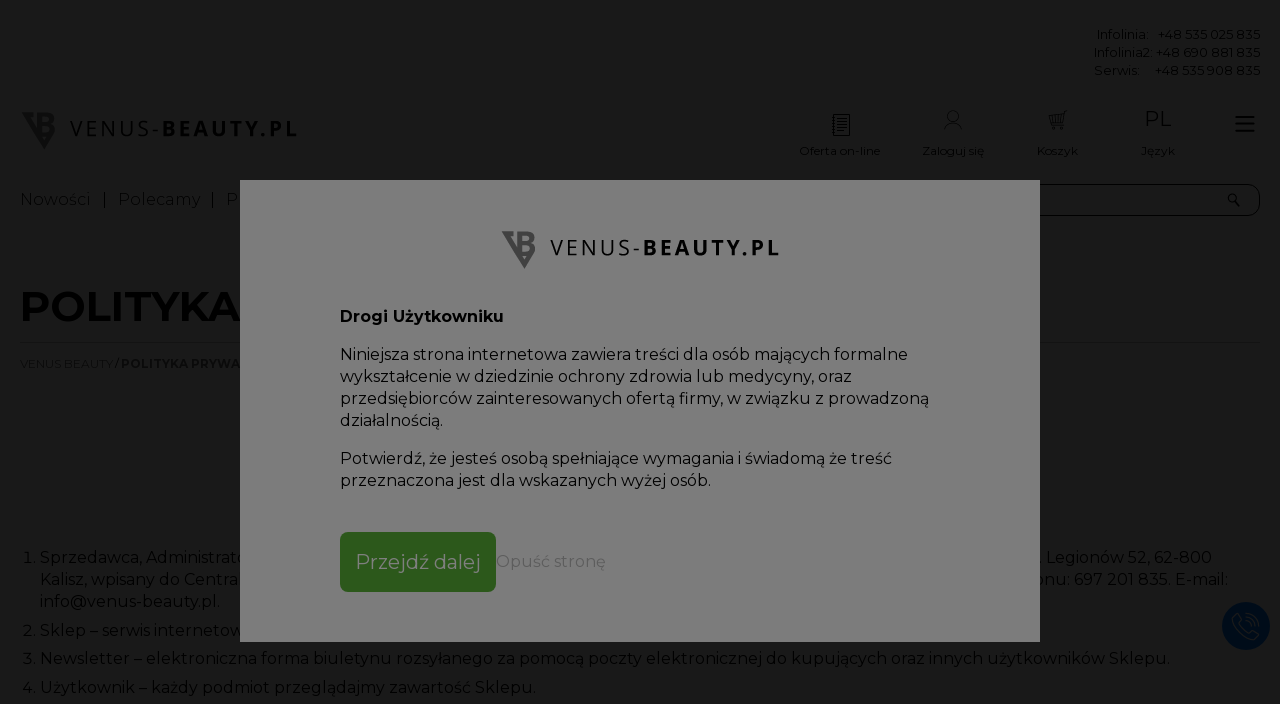

--- FILE ---
content_type: text/html; charset=UTF-8
request_url: https://www.venus-beauty.com.pl/polityka-prywatnosci,13
body_size: 9320
content:
<!DOCTYPE html>
<html >
<head>
		
	<meta name="viewport" content="width=device-width, initial-scale=1">

	<script>
		window._jslist = [];

		function _js(h) {
			window._jslist.push(h);
		}
	</script>

	<script>window.dataLayer = window.dataLayer || [];</script>

	<title>Polityka prywatności - Venus - urządzenia kosmetyczne</title>
<meta http-equiv="Content-Type" content="text/html; charset=UTF-8">
<meta name="viewport" content="width=device-width, initial-scale=1">
<meta name="keywords" content="urządzenia kosmetyczne, aparaty kosmetyczne, hurtownia kosmetyczna, urządzenie do mikrodermabrazji, wyposażenie salonu kosmetycznego, wyposażenie salonów kosmetycznych, urządzenie do mezoterapii, kombajny kosmetyczne">
<meta name="description" content="Polityka prywatności. Venus Beauty oferuje niezbędne wyposażenie salonu kosmetycznego. Posiadamy profesjonalne urządzenia kosmetyczne do mezoterapii, mikrodermabrazji oraz kombajny kosmetyczne">
<meta name="abstract">
<meta name="classification">
<meta name="distribution" content="global">
<meta name="robots" content="index,follow">
<meta name="rating" content="general">
<meta property="og:type" content="article">
<meta property="og:title" content="Polityka prywatności">
<meta property="og:description" content="Polityka prywatności
§ 1 Słownik pojęć

Sprzedawca, Administrator – Michał Matuszak, prowadzący działalność gospodarczą pod firmą MICHAŁ MATUSZAK VENUS, ul. Legionów 52, 62-800 Kalisz, wpisany do Centralnej Ewidencji i Informacji o Działalności Gospodarczej, NIP: 6182080633, REGON: 301571853. Nr ...">
<meta property="og:url" content="https://www.venus-beauty.com.pl/polityka-prywatnosci,13">
<link rel="canonical" href="https://www.venus-beauty.com.pl/polityka-prywatnosci,13">
<link rel="stylesheet" type="text/css" href="/modules/utils/utils/theme/normalize.css?ver=1JHbbj">
<link rel="stylesheet" type="text/css" href="/modules/utils/utils/theme/layout.css?ver=1JHbbj">
<link rel="stylesheet" type="text/css" href="/modules/libs/fancybox/theme/jquery.fancybox-1.3.4.css?ver=1Qj6Vf">
<link rel="stylesheet" type="text/css" href="/modules/utils/uploader/theme/uploader.css?ver=1JHbbj">
<link rel="stylesheet" type="text/css" href="/theme/libs/slick/slick.css?ver=1LAYLj">
<link rel="stylesheet" type="text/css" href="/theme/libs/cookieconsent/cookieconsent.css?ver=1QZLzd">
<link rel="stylesheet" type="text/css" href="/theme/build/style.css?ver=1TKP26">
<script type="text/javascript" src="/vendor/components/jquery/jquery.min.js?ver=1QZLyJ"></script>
<script type="text/javascript" src="/vendor/components/jqueryui/jquery-ui.min.js?ver=1QZLyJ"></script>
<script type="text/javascript" src="/vendor/components/jqueryui/ui/minified/i18n/datepicker-pl.js?ver=1QZLyQ"></script>
<script type="text/javascript" src="/modules/core/forms/theme/js/jquery.blcms.form.js?ver=1JHbbj"></script>
<script type="text/javascript" src="/modules/core/forms/theme/js/jquery.blcms.formTip.js?ver=1JHbbj"></script>
<script type="text/javascript" src="/modules/utils/utils/theme/js/sliders.js?ver=1Qj6Vf"></script>
<script type="text/javascript" src="/modules/core/menus/theme/js/menu.js?ver=1Qj6Vf"></script>
<script type="text/javascript" src="/modules/media/svg/theme/js/jquery.svgInject.js?ver=1Qj6Vf"></script>
<script type="text/javascript" src="/modules/libs/fancybox/theme/js/jquery.fancybox-1.3.4.js?ver=1Qj6Vf"></script>
<script type="text/javascript" src="/modules/utils/uploader/theme/js/uploader.js?ver=1JHbbj"></script>
<script type="text/javascript" src="/modules/utils/utils/theme/js/utils.js?ver=1JHbbj"></script>
<script type="text/javascript" src="/modules/utils/utils/theme/js/jquery.blcms.smartHover.js?ver=1JHbbj"></script>
<script type="text/javascript" src="/modules/utils/utils/theme/js/jquery.blcms.smartTimer.js?ver=1JHbbj"></script>
<script type="text/javascript" src="/modules/utils/utils/theme/js/jquery.blcms.multiHover.js?ver=1JHbbj"></script>
<script type="text/javascript" src="/modules/utils/utils/theme/js/jquery.blcms.slider.js?ver=1Qj6Vf"></script>
<script type="text/javascript" src="/modules/externals/facebook/theme/js/utils.js?ver=1JHbbj"></script>
<script type="text/javascript" src="/vendor/fortawesome/font-awesome/js/all.min.js?ver=1LmeSN"></script>
<script type="text/javascript" src="/theme/libs/slick/slick.min.js?ver=1Qj6UW"></script>
<script type="text/javascript" src="/theme/libs/cookieconsent/cookieconsent.js?ver=1R3gjE"></script>
<script type="text/javascript" src="/theme/build/Site.js?ver=1TFhMu"></script><script type="text/plain" data-cookiecategory="functions">
	window.fbAsyncInit = function() {
		FB.init({
			appId      : '311167249259692',
			xfbml      : true,
			state		: true,
			version    : 'v2.3'
		});

		window.dispatchEvent(new Event('fbinit'));
	};

	(function(d, s, id){
		var js, fjs = d.getElementsByTagName(s)[0];
		if (d.getElementById(id)) {return;}
		js = d.createElement(s); js.id = id;
		js.src = "//connect.facebook.net/pl_PL/sdk.js";
		fjs.parentNode.insertBefore(js, fjs);
	}(document, 'script', 'facebook-jssdk'));
</script>

			
		
		
		
		
		

		
		
		

		
		

		
		
	
	<meta name="facebook-domain-verification" content="72qyiisro8349vg1r0rcgk6vd4j613" />
<meta name="google-site-verification" content="Eg6cDjyMkg1AXsNoJ2yCAqF9_nh6sRtNpCNLqIXPTMQ" />

<!-- Facebook Pixel Code -->
<script type="plain/text" data-cookiecategory="analytics">
  !function(f,b,e,v,n,t,s)
  {if(f.fbq)return;n=f.fbq=function(){n.callMethod?
  n.callMethod.apply(n,arguments):n.queue.push(arguments)};
  if(!f._fbq)f._fbq=n;n.push=n;n.loaded=!0;n.version='2.0';
  n.queue=[];t=b.createElement(e);t.async=!0;
  t.src=v;s=b.getElementsByTagName(e)[0];
  s.parentNode.insertBefore(t,s)}(window, document,'script',
  'https://connect.facebook.net/en_US/fbevents.js');
  fbq('init', '222263618510876');
  fbq('track', 'PageView');
</script>
<noscript><img height="1" width="1" style="display:none"
  src="https://www.facebook.com/tr?id=222263618510876&ev=PageView&noscript=1"
/></noscript>
<!-- End Facebook Pixel Code -->


<script type="plain/text" data-cookiecategory="analytics">(function(w,d,s,l,i){w[l]=w[l]||[];w[l].push({'gtm.start':
new Date().getTime(),event:'gtm.js'});var f=d.getElementsByTagName(s)[0],
j=d.createElement(s),dl=l!='dataLayer'?'&l='+l:'';j.async=true;j.src=
'https://www.googletagmanager.com/gtm.js?id='+i+dl;f.parentNode.insertBefore(j,f);
})(window,document,'script','dataLayer','GTM-KJ4LTP6');</script>

<script>
window.dataLayer = window.dataLayer || [];
function gtag(){dataLayer.push(arguments);}

gtag('consent', 'default', {
  'ad_storage': 'denied',
  'ad_user_data': 'denied',
  'ad_personalization': 'denied',
  'analytics_storage': 'denied',
  'functionality_storage': 'denied',
  'personalization_storage': 'denied',
  'security_storage': 'denied',
});
</script>

<!-- Global site tag (gtag.js) - Google Analytics -->
<script type="plain/text" data-cookiecategory="analytics" async src="https://www.googletagmanager.com/gtag/js?id=UA-127637988-1"></script>
<script type="plain/text" data-cookiecategory="analytics">
  window.dataLayer = window.dataLayer || [];
  function gtag(){dataLayer.push(arguments);}
  gtag('js', new Date());
 
  gtag('config', 'UA-127637988-1');
  gtag('config', 'UA-5985774-38');
  gtag('config', 'DC-9891313');
  gtag('config', 'AW-742207556');
</script>
</head>

<body class="">
				
	<noscript><iframe src="https://www.googletagmanager.com/ns.html?id=GTM-KJ4LTP6"
height="0" width="0" style="display:none;visibility:hidden"></iframe></noscript>

	<div id="fb-root"></div>

            
<div class="header">
	<div class="header__wrapper wrapper wrapper--1560">
		<div class="header__top">
			<div class="cmstext"><p>&nbsp;&nbsp;&nbsp;&nbsp;&nbsp;&nbsp;&nbsp;&nbsp;&nbsp;&nbsp;&nbsp; &nbsp; &nbsp; &nbsp; &nbsp; &nbsp; &nbsp; &nbsp; &nbsp; &nbsp; &nbsp; &nbsp; &nbsp; &nbsp; &nbsp; &nbsp; &nbsp; &nbsp; &nbsp; &nbsp; &nbsp; &nbsp; &nbsp; &nbsp; &nbsp; &nbsp; &nbsp; &nbsp; &nbsp; &nbsp; &nbsp; &nbsp; &nbsp; &nbsp; &nbsp; &nbsp; &nbsp; &nbsp; &nbsp; &nbsp; &nbsp; &nbsp; &nbsp; &nbsp; &nbsp; &nbsp; &nbsp; &nbsp; &nbsp; &nbsp; &nbsp; &nbsp; &nbsp; &nbsp; &nbsp; &nbsp; &nbsp; &nbsp; &nbsp; &nbsp; &nbsp; &nbsp; &nbsp; &nbsp; &nbsp; &nbsp; &nbsp; &nbsp; &nbsp; &nbsp; &nbsp; &nbsp; &nbsp; &nbsp; &nbsp; &nbsp; &nbsp; &nbsp; &nbsp; &nbsp; &nbsp; &nbsp; &nbsp; &nbsp; &nbsp; &nbsp; &nbsp; &nbsp; &nbsp; &nbsp; &nbsp; &nbsp; &nbsp; &nbsp; &nbsp; &nbsp; &nbsp; &nbsp; &nbsp; &nbsp; &nbsp; &nbsp; &nbsp; &nbsp; &nbsp; &nbsp; &nbsp; &nbsp; &nbsp; &nbsp; &nbsp; &nbsp; &nbsp; &nbsp; &nbsp; &nbsp; &nbsp; &nbsp; &nbsp; &nbsp; &nbsp; &nbsp; &nbsp; &nbsp; &nbsp;&nbsp; Infolinia:&nbsp;&nbsp; +48 535 025 835<br />&nbsp;&nbsp;&nbsp;&nbsp;&nbsp;&nbsp;&nbsp;&nbsp;&nbsp;&nbsp;&nbsp;&nbsp;&nbsp;&nbsp;&nbsp;&nbsp;&nbsp;&nbsp;&nbsp;&nbsp;&nbsp;&nbsp;&nbsp;&nbsp;&nbsp;&nbsp;&nbsp;&nbsp;&nbsp;&nbsp;&nbsp;&nbsp;&nbsp;&nbsp;&nbsp;&nbsp;&nbsp;&nbsp;&nbsp;&nbsp;&nbsp;&nbsp;&nbsp;&nbsp;&nbsp;&nbsp;&nbsp;&nbsp;&nbsp;&nbsp;&nbsp;&nbsp;&nbsp;&nbsp;&nbsp;&nbsp;&nbsp;&nbsp;&nbsp;&nbsp;&nbsp;&nbsp;&nbsp;&nbsp;&nbsp;&nbsp;&nbsp;&nbsp;&nbsp;&nbsp;&nbsp;&nbsp;&nbsp;&nbsp;&nbsp;&nbsp;&nbsp;&nbsp;&nbsp;&nbsp;&nbsp;&nbsp;&nbsp;&nbsp;&nbsp;&nbsp;&nbsp;&nbsp;&nbsp;&nbsp;&nbsp;&nbsp;&nbsp;&nbsp;&nbsp;&nbsp;&nbsp;&nbsp;&nbsp;&nbsp;&nbsp;&nbsp;&nbsp;&nbsp;&nbsp;&nbsp;&nbsp;&nbsp;&nbsp;&nbsp;&nbsp;&nbsp;&nbsp;&nbsp;&nbsp;&nbsp;&nbsp;&nbsp;&nbsp;&nbsp;&nbsp;&nbsp;&nbsp;&nbsp;&nbsp;&nbsp;&nbsp;&nbsp;&nbsp;&nbsp;&nbsp;&nbsp;&nbsp;&nbsp;&nbsp;&nbsp;&nbsp;&nbsp;&nbsp;&nbsp;&nbsp;&nbsp;&nbsp;&nbsp;&nbsp;&nbsp;&nbsp;&nbsp;&nbsp;&nbsp;&nbsp;&nbsp;&nbsp;&nbsp;&nbsp;&nbsp;&nbsp;&nbsp;&nbsp;&nbsp;&nbsp;&nbsp;&nbsp;&nbsp;&nbsp;&nbsp;&nbsp;&nbsp;&nbsp;&nbsp;&nbsp;&nbsp;&nbsp;&nbsp;&nbsp;&nbsp;&nbsp;&nbsp;&nbsp;&nbsp;&nbsp;&nbsp;&nbsp;&nbsp;&nbsp;&nbsp;&nbsp;&nbsp;&nbsp;&nbsp;&nbsp;&nbsp;&nbsp;&nbsp;&nbsp;&nbsp;&nbsp;&nbsp;&nbsp;&nbsp;&nbsp;&nbsp;&nbsp;&nbsp;&nbsp;&nbsp;&nbsp;&nbsp;&nbsp;&nbsp;&nbsp;&nbsp;&nbsp;&nbsp;&nbsp;&nbsp;&nbsp;&nbsp;&nbsp;&nbsp;&nbsp;&nbsp;&nbsp;&nbsp;&nbsp;&nbsp;&nbsp;&nbsp;&nbsp;&nbsp;&nbsp;&nbsp;&nbsp;&nbsp;&nbsp;&nbsp;&nbsp;&nbsp;&nbsp;&nbsp;&nbsp;&nbsp;&nbsp;&nbsp;&nbsp;&nbsp;&nbsp;&nbsp;&nbsp;&nbsp;&nbsp;&nbsp;&nbsp;&nbsp;&nbsp;&nbsp;&nbsp;&nbsp;&nbsp;&nbsp; Infolinia2: +48 690 881 835<br />&nbsp;&nbsp;&nbsp;&nbsp;&nbsp;&nbsp;&nbsp;&nbsp;&nbsp;&nbsp;&nbsp;&nbsp;&nbsp;&nbsp;&nbsp;&nbsp;&nbsp;&nbsp;&nbsp;&nbsp;&nbsp;&nbsp;&nbsp;&nbsp;&nbsp;&nbsp;&nbsp;&nbsp;&nbsp;&nbsp;&nbsp;&nbsp;&nbsp;&nbsp;&nbsp;&nbsp;&nbsp;&nbsp;&nbsp;&nbsp;&nbsp;&nbsp;&nbsp;&nbsp;&nbsp;&nbsp;&nbsp;&nbsp;&nbsp;&nbsp;&nbsp;&nbsp;&nbsp;&nbsp;&nbsp;&nbsp;&nbsp;&nbsp;&nbsp;&nbsp;&nbsp;&nbsp;&nbsp;&nbsp;&nbsp;&nbsp;&nbsp;&nbsp;&nbsp;&nbsp;&nbsp;&nbsp;&nbsp;&nbsp;&nbsp;&nbsp;&nbsp;&nbsp;&nbsp;&nbsp;&nbsp;&nbsp;&nbsp;&nbsp;&nbsp;&nbsp;&nbsp;&nbsp;&nbsp;&nbsp;&nbsp;&nbsp;&nbsp;&nbsp;&nbsp;&nbsp;&nbsp;&nbsp;&nbsp;&nbsp;&nbsp;&nbsp;&nbsp;&nbsp;&nbsp;&nbsp;&nbsp;&nbsp;&nbsp;&nbsp;&nbsp;&nbsp;&nbsp;&nbsp;&nbsp;&nbsp;&nbsp;&nbsp;&nbsp;&nbsp;&nbsp;&nbsp;&nbsp;&nbsp;&nbsp;&nbsp;&nbsp;&nbsp;&nbsp;&nbsp;&nbsp;&nbsp;&nbsp;&nbsp;&nbsp;&nbsp;&nbsp;&nbsp;&nbsp;&nbsp;&nbsp;&nbsp;&nbsp;&nbsp;&nbsp;&nbsp;&nbsp;&nbsp;&nbsp;&nbsp;&nbsp;&nbsp;&nbsp;&nbsp;&nbsp;&nbsp;&nbsp;&nbsp;&nbsp;&nbsp;&nbsp;&nbsp;&nbsp;&nbsp;&nbsp;&nbsp;&nbsp;&nbsp;&nbsp;&nbsp;&nbsp;&nbsp;&nbsp;&nbsp;&nbsp;&nbsp;&nbsp;&nbsp;&nbsp;&nbsp;&nbsp;&nbsp;&nbsp;&nbsp;&nbsp;&nbsp;&nbsp;&nbsp;&nbsp;&nbsp;&nbsp;&nbsp;&nbsp;&nbsp;&nbsp;&nbsp;&nbsp;&nbsp;&nbsp;&nbsp;&nbsp;&nbsp;&nbsp;&nbsp;&nbsp;&nbsp;&nbsp;&nbsp;&nbsp;&nbsp;&nbsp;&nbsp;&nbsp;&nbsp;&nbsp;&nbsp;&nbsp;&nbsp;&nbsp;&nbsp;&nbsp;&nbsp;&nbsp;&nbsp;&nbsp;&nbsp;&nbsp;&nbsp;&nbsp;&nbsp;&nbsp;&nbsp;&nbsp;&nbsp;&nbsp;&nbsp;&nbsp;&nbsp;&nbsp;&nbsp;&nbsp;&nbsp;&nbsp;&nbsp;&nbsp;&nbsp;&nbsp;&nbsp;&nbsp;&nbsp;&nbsp;&nbsp;&nbsp;&nbsp;&nbsp;&nbsp;&nbsp;&nbsp;&nbsp;&nbsp; Serwis: &nbsp; &nbsp; +48 535 908 835</p></div>
		</div>

		<div class="header__inner">
			<a href="/" class="header__logo">
				<img src="/theme/images/logo.svg" alt="Venus-Beauty Logo" class="svg-inject">
			</a>

			
			<div class="header__offer header__iconbox">
				<a href="/kreatorofert" class="header__cart-link">
					 <i class="livicon-evo skiptranslate" data-options="
					 	eventType: none;
						name: notebook.svg;
						style: lines;
						eventOn: parent;
						strokeColor: #000000;
					"></i>

					<span class="header__iconbox-title">Oferta on-line</span>
				</a>
			</div>

						<div class="header__user header__iconbox">
									<a href="/logowanie">
						<i class="xi xi-account"></i>

						<span class="header__iconbox-title">Zaloguj się</span>
					</a>
							</div>

						<div class="header__cart header__iconbox">
				<a href="/cart/" class="header__cart-link">
					<i class="xi xi-cart"></i>

					<span class="header__iconbox-title">Koszyk</span>
				</a>
			</div>

			<div class="header__lang languages headerbox header__iconbox">
    <div class="languages__selected header__drop">
        <span class="header__lang-selected skiptranslate">pl</span>
        <span class="header__iconbox-title">Język</span>
    </div>

    <div class="headerbox__outer skiptranslate">
        <div class="languages__list headerbox__body">
                            <a href="#" class="languages__item" data-lang="pl">
                    <img src="/theme/images/lang/pl.png" width="70" height="47">
                    pl
                </a>
                            <a href="#" class="languages__item" data-lang="cs">
                    <img src="/theme/images/lang/cs.png" width="70" height="47">
                    cs
                </a>
                            <a href="#" class="languages__item" data-lang="de">
                    <img src="/theme/images/lang/de.png" width="70" height="47">
                    de
                </a>
                            <a href="#" class="languages__item" data-lang="en">
                    <img src="/theme/images/lang/en.png" width="70" height="47">
                    en
                </a>
                            <a href="#" class="languages__item" data-lang="es">
                    <img src="/theme/images/lang/es.png" width="70" height="47">
                    es
                </a>
                            <a href="#" class="languages__item" data-lang="fr">
                    <img src="/theme/images/lang/fr.png" width="70" height="47">
                    fr
                </a>
                            <a href="#" class="languages__item" data-lang="it">
                    <img src="/theme/images/lang/it.png" width="70" height="47">
                    it
                </a>
                            <a href="#" class="languages__item" data-lang="lt">
                    <img src="/theme/images/lang/lt.png" width="70" height="47">
                    lt
                </a>
                            <a href="#" class="languages__item" data-lang="ro">
                    <img src="/theme/images/lang/ro.png" width="70" height="47">
                    ro
                </a>
                            <a href="#" class="languages__item" data-lang="ru">
                    <img src="/theme/images/lang/ru.png" width="70" height="47">
                    ru
                </a>
                            <a href="#" class="languages__item" data-lang="sk">
                    <img src="/theme/images/lang/sk.png" width="70" height="47">
                    sk
                </a>
                    </div>
    </div>
</div>

			<div class="header__bigmenu">
				<button>
					<i class="xi xi-bars"></i>
				</button>
			</div>
		</div>

		<div class="header__bottom">
			<nav class="header__menutop">
				


<nav class="menu menu--top" data-mobile="5000">
		<ul class="menu__list">
										<li class="menu__item menu__item--linked">
					<a href="/products/nowosci/51/" class="menu__head">
		
		
		<span class="menu__title">Nowości</span>

					</a>
		
			</li>

													<li class="menu__item menu__item--linked">
					<a href="/products/polecamy/1/" class="menu__head">
		
		
		<span class="menu__title">Polecamy</span>

					</a>
		
			</li>

													<li class="menu__item menu__item--linked">
					<a href="/products/promocje/52/" class="menu__head">
		
		
		<span class="menu__title">Promocje</span>

					</a>
		
			</li>

													<li class="menu__item menu__item--linked">
					<a href="/produkty" class="menu__head">
		
		
		<span class="menu__title">Katalog produktów</span>

					</a>
		
			</li>

													<li class="menu__item menu__item--linked">
					<a href="/blog" class="menu__head">
		
		
		<span class="menu__title">Blog</span>

					</a>
		
			</li>

													<li class="menu__item menu__item--linked">
					<a href="/kontakt" class="menu__head">
		
		
		<span class="menu__title">Kontakt</span>

					</a>
		
			</li>

						</ul>

</nav>
			</nav>

			<div class="header__search">
				<form id="" action="/produkty" method="GET">
					<div class="header__search-inner">
						<div class="header__search-input">
							<input type="text" name="q" placeholder="Wpisz hasło wyszukiwania">
						</div>

						<button class="header__search-button">
							<i class="xi xi-search"></i>
						</button>
					</div>
				</form>
			</div>
		</div>
	</div>
</div>

                    <div class="content">
                	
	
	<div class="article">
					<div class="article__body">
				
									<div class="article__header">
						<div class="wrapper wrapper--1560">
							<div class="article__header-inner">
																	<h1 class="article__title">
										Polityka prywatności
									</h1>
															</div>
						</div>

						<div class="article__separator wrapper wrapper--1560"></div>

						<div class="article__breadcrumb wrapper wrapper--1560">
							

	<nav class="breadcrumb breadcrumb--std">
		
		<ul class="breadcrumb__list">
			<li class="breadcrumb__item breadcrumb__item--link"><a href="/" class="breadcrumb__title">Venus Beauty</a></li><li class="breadcrumb__item breadcrumb__item--link"><a href="/polityka-prywatnosci,13" class="breadcrumb__title">Polityka prywatności</a></li>		</ul>

			</nav>
						</div>
					</div>
				
				<div class="article__wrapper-outer">
					<div class="wrapper wrapper--1560 article__wrapper">
													<div class="article__inner">
								<div class="article__content">
									<div class="article__content-inner">
																					<div class="cmstext"><h1 style="text-align: center;"><span style="font-size: 22px;">Polityka prywatności</span></h1>
<p style="text-align: center;"><strong>&sect; 1 Słownik pojęć</strong></p>
<ol>
<li>Sprzedawca, Administrator &ndash; Michał Matuszak, prowadzący działalność gospodarczą pod firmą MICHAŁ MATUSZAK VENUS, ul. Legion&oacute;w 52, 62-800 Kalisz, wpisany do Centralnej Ewidencji i Informacji o Działalności Gospodarczej, NIP: 6182080633, REGON: 301571853. Nr telefonu: 697 201 835. E-mail: info@venus-beauty.pl.</li>
<li>Sklep &ndash; serwis internetowy należący do Sprzedawcy, dostępny pod domeną www.venus-beauty.com.pl.</li>
<li>Newsletter &ndash; elektroniczna forma biuletynu rozsyłanego za pomocą poczty elektronicznej do kupujących oraz innych użytkownik&oacute;w Sklepu.</li>
<li>Użytkownik &ndash; każdy podmiot przeglądajmy zawartość Sklepu.</li>
</ol>
<p style="text-align: center;"><strong>&sect; 2 Ochrona danych osobowych</strong></p>
<ol>
<li>Administratorem danych osobowych przetwarzanych na stronach Sklepu jest Sprzedawca.</li>
<li>Dane osobowe przetwarzane są zgodnie z postanowieniami Rozporządzenia Parlamentu Europejskiego i Rady (UE) 2016/679 z dnia 27 kwietnia 2016 r. w sprawie ochrony os&oacute;b fizycznych w związku z przetwarzaniem danych osobowych i w sprawie swobodnego przepływu takich danych oraz uchylenia dyrektywy 95/46/WE (og&oacute;lne rozporządzenie o ochronie danych), tzw. RODO oraz aktualnie obowiązującymi regulacjami prawa polskiego.</li>
<li>Sprzedawca przetwarza dane osobowe w celu umożliwienia wejścia użytkownika na stronę Sklepu i przeglądania jej zawartości, skorzystania przez użytkownika Sklepu z Newslettera dostępnego na stronie Sklepu, wysłania wiadomości do Sprzedawcy za pośrednictwem formularza kontaktowego, dokonania rejestracji konta na stronie Sklepu oraz zawarcia i wykonania umowy sprzedaży Towaru &ndash; zgodnie z komunikatami wyświetlanymi na stronie Sklepu, a także przedstawienia oferty najmu lub leasingu towar&oacute;w, będących w ofercie Sprzedawcy, przez podmiot obsługujący ich finansowanie, w tym WeSub S.A. (ul. Branickiego 15, 02-972 Warszawa, KRS: 0000891739), Santander Leasing S.A. (ul. Kolorowa 8, 60-198 Poznań, NIP: 5211295779), KRC Med Finance sp. z o.o (ul. Gen.de Gaulle'a 8 lok. 209-211, 43-100 Tychy, KRS: 0000714013) i LeaseLink Sp. z o.o. (ul. Grochowska 306/308, 03-840 Warszawa, NIP 5272698282).</li>
<li>Podstawą przetwarzania danych osobowych przez Sprzedawcę jest dobrowolna zgoda osoby, kt&oacute;rej dane dotyczą, albo &ndash; o ile zostało to wyraźnie wskazane &ndash; niezbędność przetwarzania do wykonania umowy.</li>
<li>Sprzedawca może udostępniać zebrane od Użytkownika dane osobowe podmiotom, wskazanym w komunikatach pojawiających się na stronie Sklepu, a także podmiotom obsługującym finansowanie towar&oacute;w, będących w ofercie Sprzedawcy (np. w ramach najmu lub leasingu), w tym WeSub S.A. (ul. Branickiego 15, 02-972 Warszawa, KRS: 0000891739), Santander Leasing S.A. (ul. Kolorowa 8, 60-198 Poznań, NIP: 5211295779), KRC Med Finance sp. z o.o (ul. Gen.de Gaulle'a 8 lok. 209-211, 43-100 Tychy, KRS: 0000714013) i LeaseLink Sp. z o.o. (ul. Grochowska 306/308, 03-840 Warszawa, NIP 5272698282). Sprzedawca przekazuje dane poza teren Polski/UE/Europejskiego Obszaru Gospodarczego, chyba że zostało wyraźnie wskazane, że danych nie przekazuje.</li>
<li>Kupującemu lub innemu Użytkownikowi przysługuje prawo dostępu do swoich danych oraz otrzymania ich kopii, prawo do sprostowania (poprawiania) swoich danych, prawo do usunięcia danych, prawo do ograniczenia przetwarzania danych, prawo do wniesienia sprzeciwu wobec przetwarzania danych, prawo do przenoszenia danych, prawo do wniesienia skargi do organu nadzorczego (Prezesa Urzędu Ochrony Danych Osobowych, ul. Stawki 2, 00-193 Warszawa) oraz prawo do cofnięcia zgody na przetwarzanie danych osobowych. W celu wykonania tych praw należy skierować żądanie pod adres email: info@venus-beauty.pl, numer telefonu: 697 201 835 lub osobiście w siedzibie Sprzedawcy.</li>
</ol>
<p style="text-align: center;"><strong>&sect; 3 Zasady działania Newslettera</strong></p>
<ol>
<li>Zapisując się do Newslettera w Sklepie Użytkownik wyraża zgodę na wykorzystywanie e-maila podanego przez Użytkownika do informowania go o nowościach, promocjach i rabatach.</li>
<li>W każdej chwili Użytkownik ma prawo zrezygnować z Newslettera. Aby zażądać wypisania z Newslettera, wystarczy wysłać wiadomość e-mail na adres info@venus-beauty.pl, lub złożyć taką dyspozycję w siedzibie Sprzedawcy.</li>
</ol>
<p style="text-align: center;"><strong>&sect; 4 Pliki cookies</strong></p>
<ol>
<li>Na stronie Sklepu są wykorzystywane pliki cookies. Stosowane są one w celach zapewnienia maksymalnej wygody wszystkich użytkownik&oacute;w (w tym Użytkownik&oacute;w) przy korzystaniu ze Sklepu (zapamiętywanie preferencji i ustawień na stronie, zbieranie anonimowych danych dla cel&oacute;w reklamowych i statystycznych, także przez inne portale, w tym portale społecznościowe, np. Facebook). Korzystanie ze Sklepu bez zmiany ustawień w przeglądarce dotyczących cookies oznacza, że będą one zamieszczane w urządzeniu końcowym (np. komputerze) każdego Użytkownika. Jeżeli Użytkownik nie wyraża zgody na stosowanie plik&oacute;w cookies powinien zmienić ustawienia swojej przeglądarki. <a href="/polityka-plikow-cookies">Tu znajduje się więcej informacji o plikach cookies</a>.</li>
<li>Pliki cookies wykorzystywane na stronie Sklepu:</li>
</ol>
<table style="border-collapse: collapse; width: 882px;" border="1" cellpadding="10">
<tbody>
<tr>
<td style="text-align: center; width: 106px;"><strong>NAZWA PLIKU COOKIE</strong></td>
<td style="text-align: center; width: 106px;"><strong>RODZAJ PLIKU COOKIE</strong></td>
<td style="text-align: center; width: 426px;"><strong>CEL WYKORZYSTYWANIA PLIKU COOKIE</strong></td>
<td style="text-align: center; width: 159px;"><strong>CZY USUNIĘCIE PLIKU UNIEMOŻLIWI KORZYSTANIE Z WITRYNY?</strong></td>
</tr>
<tr>
<td style="text-align: center; width: 106px;">__utma<br />__utmb<br />__utmc<br />__utmz</td>
<td style="text-align: center; width: 106px;">Pliki cookie analityczne</td>
<td style="width: 426px;">Te pliki umożliwiają lepsze poznanie sposobu interakcji Użytkownika w zakresie zawartości Serwisu, lepiej zorganizować jego układ. Gromadzą informacje o sposobie korzystania z Serwisu przez Użytkownik&oacute;w, typie strony, z jakiej Użytkownik został przekierowany, oraz liczbie odwiedzin i czasie wizyty Użytkownika na tej stronie. Informacje te nie rejestrują konkretnych danych osobowych Użytkownika, lecz służą do opracowania statystyk korzystania z Serwisu. W tym celu Serwis wykorzystuje rozwiązania Google Analytics.</td>
<td style="text-align: center; width: 159px;">nie</td>
</tr>
<tr>
<td style="text-align: center; width: 106px;">PHPSESSID</td>
<td style="text-align: center; width: 106px;">Plik cookie sesji</td>
<td style="width: 426px;">Cookie ze zmienną sesyjną zalogowanego użytkownika</td>
<td style="text-align: center; width: 159px;">Uniemożliwi przeglądanie witryny jako zalogowany użytkownik</td>
</tr>
</tbody>
</table>
<p>Zgodnie z obowiązującymi przepisami ustawy z dnia 16 lipca 2004 r. Prawo telekomunikacyjne Użytkownik ma prawo zadecydowania w zakresie dostępu plik&oacute;w cookies do swojego komputera poprzez ich uprzedni wyb&oacute;r w oknie swojej przeglądarki.<br />Jak zarządzać plikami cookies - instrukcje producent&oacute;w przeglądarek internetowych:</p>
<ul>
<li>Mozilla Firefox: http://support.mozilla.org/pl/kb/ciasteczka</li>
<li>Internet Explorer: http://support.microsoft.com/kb/278835/pl</li>
<li>Google Chrome: http://support.google.com/chrome/bin/answer.py?hl=pl&amp;answer=95647</li>
<li>Safari: http://safari.helpmax.net/pl/oszczedzanie-czasu/blokowanie-zawartosci/</li>
<li>Opera: http://help.opera.com/Linux/9.22/pl/cookies.html</li>
</ul>
<p style="text-align: center;"><strong>&sect; 5 Inne postanowienia</strong></p>
<ol>
<li>Zawartość stron Sklepu stanowi własność Administratora i jest prawnie chroniona.</li>
<li>Administrator oświadcza, że strony Sklepu są wolne od treści naruszających prawa os&oacute;b trzecich lub obowiązujące przepisy prawa, a w szczeg&oacute;lności od treści zawierające informacje, kt&oacute;re powodują lub stanowią zagrożenie prywatności lub bezpieczeństwa jakichkolwiek os&oacute;b, zawierają informacje promujące nielegalne działania bądź zachowania, kt&oacute;re są obraźliwe, stanowią groźbę, są nieprzyzwoite, zniesławiające lub oszczercze, wzbudzających rasizm, prześladowanie z przyczyn etnicznych, kulturowych bądź religijnych, promujących lub sprzyjających działaniom przestępczym, naruszających prawa os&oacute;b trzecich, w tym prawa własności intelektualnej lub stanowiące inną formę naruszenia d&oacute;br prawnie chronionych.</li>
</ol></div>
																			</div>
								</div>
							</div>

																																	</div>
				</div>
			</div>

							
			


	
			
			</div>
            </div>
        
		
<div class="awards js-anim">
    <div class="wrapper wrapper--1600">
        <h2 class="title-2">Pamiętaj, tylko my jesteśmy Venus-<b>Beauty.pl</b>!</h2>

        <div class="awards__list">
                            <div class="awards__item">
                    <img src="/files/awards/new/inspiracje-roku.svg" alt="Inspiracje roku 2019" class="awards__image">
                </div>
                            <div class="awards__item">
                    <img src="/files/awards/new/lne.svg" alt="LNE" class="awards__image">
                </div>
                            <div class="awards__item">
                    <img src="/files/awards/new/genadenesis.svg" alt="GENADENSIS" class="awards__image">
                </div>
                            <div class="awards__item">
                    <img src="/files/awards/new/zlota-7.svg" alt="Złota 7" class="awards__image">
                </div>
                            <div class="awards__item">
                    <img src="/files/awards/new/hurtownia-roku.svg" alt="Hurtownia roku" class="awards__image">
                </div>
                    </div>
    </div>
</div>

        
<div class="footer">
	<div class="footer__wrapper wrapper wrapper--1300">
		<div class="footer__inner">
			<div class="footer__main">
				<div class="footer__logo">
					<img src="/theme/images/logo.svg" alt="Venus-Beauty Logo">
				</div>

				<div class="cmstext footer__text"><p>Venus Michał Matuszak<br />Adres: ul. Legion&oacute;w 52<br />62-800 Kalisz<br />Godziny pracy: 8:00-16:00</p>
<p>NIP: 6182080633</p>
<p>REGON: 301571853</p>
<p>NR REJESTROWY GIOŚ: E0012909W<br />NR REJESTROWY BDO: 000508336</p></div>
				<div class="cmstext footer__text2"><p><br />Numery kont bankowych:<br />11 1090 1128 0000 0001 1493 0974 (PLN)<br />97 1090 1128 0000 0001 3371 3282 (USD)<br />55 1090 1128 0000 0001 3371 3262 (EUR)<br />Santander Bank Polska S.A.<br /><br />Konto PAYPAL: <a href="mailto:info@venus-beauty.pl">info@venus-beauty.pl</a></p></div>
			</div>

			<div class="footer__menus">
				


<nav class="menu menu--footer menu--noevents" >
		<ul class="menu__list">
										<li class="menu__item">
					<span class="menu__head">
		
		
		<span class="menu__title">Produkty</span>

					</span>
		
			<ul class="menu__list">
										<li class="menu__item menu__item--linked">
					<a href="/products/bestsellery/50/" class="menu__head">
		
		
		<span class="menu__title">Bestsellery</span>

					</a>
		
			</li>

													<li class="menu__item menu__item--linked">
					<a href="/products/nowosci/51/" class="menu__head">
		
		
		<span class="menu__title">Nowości</span>

					</a>
		
			</li>

													<li class="menu__item menu__item--linked">
					<a href="/products/polecamy/1/" class="menu__head">
		
		
		<span class="menu__title">Polecamy</span>

					</a>
		
			</li>

													<li class="menu__item menu__item--linked">
					<a href="/products/promocje/52/" class="menu__head">
		
		
		<span class="menu__title">Promocje</span>

					</a>
		
			</li>

						</ul>
	</li>

													<li class="menu__item">
					<span class="menu__head">
		
		
		<span class="menu__title">Informacje</span>

					</span>
		
			<ul class="menu__list">
										<li class="menu__item menu__item--linked">
					<a href="/leasing,56" class="menu__head">
		
		
		<span class="menu__title">Finansowanie</span>

					</a>
		
			</li>

													<li class="menu__item menu__item--linked">
					<a href="/pomoc,4" class="menu__head">
		
		
		<span class="menu__title">Pomoc</span>

					</a>
		
			</li>

						</ul>
	</li>

													<li class="menu__item">
					<span class="menu__head">
		
		
		<span class="menu__title">Sklep</span>

					</span>
		
			<ul class="menu__list">
										<li class="menu__item menu__item--linked">
					<a href="/regulamin,2" class="menu__head">
		
		
		<span class="menu__title">Regulamin</span>

					</a>
		
			</li>

													<li class="menu__item menu__item--linked">
					<a href="/produkty" class="menu__head">
		
		
		<span class="menu__title">Katalog produktów</span>

					</a>
		
			</li>

													<li class="menu__item menu__item--linked">
					<a href="/bezpieczna_paczka" class="menu__head">
		
		
		<span class="menu__title">Bezpieczna paczka</span>

					</a>
		
			</li>

													<li class="menu__item menu__item--linked menu__item--selected">
					<a href="/polityka-prywatnosci,13" class="menu__head">
		
		
		<span class="menu__title">Polityka prywatności</span>

					</a>
		
			</li>

													<li class="menu__item menu__item--linked">
					<a href="/polityka-plikow-cookies" class="menu__head">
		
		
		<span class="menu__title">Preferencje plików cookie</span>

					</a>
		
			</li>

						</ul>
	</li>

													<li class="menu__item">
					<span class="menu__head">
		
		
		<span class="menu__title">Kontakt</span>

					</span>
		
			<ul class="menu__list">
										<li class="menu__item">
					<span class="menu__head">
		
		
		<span class="menu__title">e-mail: info@venus-beauty.pl</span>

					</span>
		
			</li>

													<li class="menu__item">
					<span class="menu__head">
		
		
		<span class="menu__title">e-mail: biuro@venus-beauty.pl</span>

					</span>
		
			</li>

													<li class="menu__item">
					<span class="menu__head">
		
		
		<span class="menu__title">e-mail: handlowy@venus-beauty.pl</span>

					</span>
		
			</li>

													<li class="menu__item">
					<span class="menu__head">
		
		
		<span class="menu__title">e-mail: handlowy2@venus-beauty.pl</span>

					</span>
		
			</li>

													<li class="menu__item">
					<span class="menu__head">
		
		
		<span class="menu__title">Tel. +48 535 025 835</span>

					</span>
		
			</li>

													<li class="menu__item">
					<span class="menu__head">
		
		
		<span class="menu__title">Tel. +48 690 881 835</span>

					</span>
		
			</li>

													<li class="menu__item">
					<span class="menu__head">
		
		
		<span class="menu__title">Tel. +48 697 201 835</span>

					</span>
		
			</li>

													<li class="menu__item">
					<span class="menu__head">
		
		
		<span class="menu__title">Tel. +48 535 388 835</span>

					</span>
		
			</li>

													<li class="menu__item">
					<span class="menu__head">
		
		
		<span class="menu__title">Tel. +48 577 816 835</span>

					</span>
		
			</li>

						</ul>
	</li>

						</ul>

</nav>
			</div>

			<div class="footer__newsletter">
				<div class="footer__newsletter-title">Newsletter</div>

				<p class="footer__newsletter-text">
					Zapisz się i otrzymuj informacje o promocjach!
				</p>

				<div id="uid6969e0b3360a7" class="ajax"><script>
        _js(function () {
            $.post("/index.php?view=newsletter&action=signin-form&type=footer", null, function(data) {
                $('#uid6969e0b3360a7').replaceWith(data);
            });
        });
    </script></div>

				<div class="footer__socials">
						
			<div class="socials socials--footer">
							<a href="https://www.facebook.com/venusbeautypl" class="socials__item socials__item--facebook" target="_blank">
					<div class="socials__icon">		
			<img src="/theme/images/socials/facebook.svg" class="svg-inject">
	</div>

									</a>
							<a href="https://www.instagram.com/venusbeautypl/" class="socials__item socials__item--instagram" target="_blank">
					<div class="socials__icon">		
			<img src="/theme/images/socials/instagram.svg" class="svg-inject">
	</div>

									</a>
							<a href="https://www.youtube.com/channel/UCjvQutWlKkL4Qbaagqg26ng" class="socials__item socials__item--youtube" target="_blank">
					<div class="socials__icon">		
			<img src="/theme/images/socials/youtube.svg" class="svg-inject">
	</div>

									</a>
					</div>
	
				</div>
			</div>
		</div>
	</div>
</div>

<div class="wrapper wrapper--1600">
	<div class="footer__copyright">
		Wszelkie prawa zastrzeżone © 2010 - 2026 <span class="footer__copyright-separator">|</span>
		<a class="footer__copyright-link" href="/">VENUS - urządzenia kosmetyczne</a>

		<div class="footer__author">
			Projekt i wykonanie: <a href="https://www.blulink.pl" alt="strony www, systemy cms, grafika">BluLink.pl</a>
		</div>
	</div>
</div>

<div class="floating-contact">
    <div class="floating-contact__toggle">
        <i class="livicon-evo skiptranslate" data-options="name:phone-white.svg;"></i>
    </div>
    <div class="floating-contact__items">
        <a href="tel:+48535025835" title="phone" class="floating-contact__item floating-contact__item--phone">
            <i class="livicon-evo skiptranslate" data-options="name:phone-alt-white.svg;"></i>
        </a>
        <a href="https://api.whatsapp.com/send?phone=48535025835" title="whatsapp" target="_blank" class="floating-contact__item floating-contact__item--whatsapp">
            <i class="xi xi-whatsapp"></i>
        </a>
    </div>
</div>

                    <div class="footerpayments">
    <h2 class="title-payments">Formy płatności</h2>

    <a href="https://www.przelewy24.pl" rel="nofollow" class="js-anim">
        <img src="/theme/images/footer/payments.png" width="1599" height="166">
    </a>
</div>
        
		 
<div class="footer-mobile">
    <div class="footer-mobile__wrap">
        <div class="footer-mobile__inner">
            <a href="/logowanie"><i class="xi xi-account"></i> <span>Zaloguj się</span></a>
            <a href="#" class="footer-mobile__search-button"><i class="xi xi-search"></i> <span>Szukaj</span></a>
            <a href="/cart/" class="footer-mobile__cart"><i class="xi xi-cart"></i> <span>Koszyk</span></a>
            <a href="#" class="js-gotop"><i class="xi xi-home"></i> <span>Do góry</span></a>
        </div>
    </div>

    <div class="footer-mobile__search">
        <form action="/produkty" method="GET">
            <input type="text" name="q" placeholder="wpisz hasło wyszukiwania">

            <button type="submit">
                <i class="xi xi-search"></i>
            </button>
        </form>
    </div>
</div>
    
	<button class="gotop js-gotop">
    <i class="fa fa-arrow-up"></i>
</button>

	<script type="text/plain" data-cookiecategory="functions">
	(function($) {
		$(document).ready(function() {
			$.ajax({
				url: 'https://apis.google.com/js/platform.js',
				dataType: 'script',
				cache: true
			});
		});
	})(jQuery);
</script>

	<div class="consentinfo" style="display: none;">
    <div class="consentinfo__inner">
        <div class="consentinfo__logo">
            <img src="/theme/images/logo.svg" alt="Venus-Beauty Logo">
        </div>

        <p><b>Drogi Użytkowniku</b></p>

        <p>Niniejsza strona internetowa zawiera treści dla osób mających formalne wykształcenie w dziedzinie ochrony zdrowia lub medycyny, oraz przedsiębiorców zainteresowanych ofertą firmy, w związku z prowadzoną działalnością.</p>
        <p>Potwierdź, że jesteś osobą spełniające wymagania i świadomą że treść przeznaczona jest dla wskazanych wyżej osób.</p>

        <div class="consentinfo__buttons">
            <a href="#" class="button button--13 consentinfo__accept">Przejdź dalej</a>
            <a href="https://google.pl" class="consentinfo__reject">Opuść stronę</a>
        </div>
    </div>
</div>

    <script src="/theme/libs/LivIconsEvo/js/LivIconsEvo.tools.js"></script>
    <script src="/theme/libs/LivIconsEvo/js/LivIconsEvo.defaults.js"></script>
    <script src="/theme/libs/LivIconsEvo/js/LivIconsEvo.min.js"></script>

	<script>_js(function () { Site.Tracking.eventPage({"product_ids":[],"totalprice":0,"quantity":0,"page":{"title":"Polityka prywatno\u015bci","type":"article"}}) });</script>

	
	

	<script>Site.evalJs();</script>
</body>
</html>
<link href="https://fonts.googleapis.com/css2?family=Montserrat:ital,wght@0,300;0,400;0,500;0,700;0,900;1,300;1,400;1,700;1,900&display=swap" rel="stylesheet">


--- FILE ---
content_type: text/html; charset=UTF-8
request_url: https://www.venus-beauty.com.pl/index.php?view=newsletter&action=signin-form&type=footer
body_size: -73
content:

		<form id="uid6969e0b561762" action="/index.php?view=newsletter&amp;action=signin-form&amp;type=footer" class="newsletterform" method="POST">
			<input type="hidden" name="_hash" value="8a33c630af52edfcd663cbd9051ea282">

				

							
		<div class="input input--text input--hinted">
			
	
			<div class="input__widget">
			
									<input type="text" name="email" value="" placeholder="Twój adres e-mail" class="input__input input__input--text input__input--hinted">
	
					</div>
	
	
	</div>



					<div class="input input--checkbox">
			
	
			<div class="input__widget">
			
								
	<label class="checkbox-item">
		<span class="checkbox-item__widget">
			<input type="checkbox" name="terms" value="1"  class="input__input input__input--checkbox">
			<span class="checkbox-item__dot"></span>
		</span>

					<span class="checkbox-item__title"><p>Oświadczam, że zapoznałem się z informacjami dotyczącymi przetwarzania moich danych osobowych oraz Regulaminem sklepu i Polityką prywatności. Jednocześnie wyrażam zgodę na przetwarzane przez Administratora moich danych osobowych zawartych w formularzu kontaktowym w celu otrzymania drogą elektroniczną odpowiedzi na kierowane przeze mnie za pomocą formularza zapytanie.</p></span>
			</label>

					</div>
	
	
	</div>


				<div class="submit">
		<input type="submit" value="Zapisz się"  class="submit__input button button--11">
	</div>

		
		<script>$('#uid6969e0b561762').form();</script>
	</form>


--- FILE ---
content_type: text/css
request_url: https://www.venus-beauty.com.pl/modules/utils/utils/theme/layout.css?ver=1JHbbj
body_size: 43
content:
.xcols2,
.xcols3 {
	display: flex;

	justify-content: space-between;
}

.xcols2 > *,
.xcols3 > * {
}

.xcols2 > * {
	width: 48%;
}

.xcols3 > * {
	width: 32%;
}

.xtbl {
	display: table;

	width: 100%;
}

.xtblc {
	display: table-cell;

	vertical-align: middle;
	padding: 0 5px;
}

.clear {
	clear: both;
	display: block;
	height: 0;
	visibility: hidden;
}

.center {
	text-align: center;
}

.left {
	text-align: left;
}

.right {
	text-align: right;
}

.nowrap {
	white-space: nowrap;
}


--- FILE ---
content_type: text/css
request_url: https://www.venus-beauty.com.pl/modules/utils/uploader/theme/uploader.css?ver=1JHbbj
body_size: 149
content:
.uploader.classic .for-advanced,
.uploader.advanced .for-classic {
	display: none;
}

.uploader.advanced .uploader-drop input {
	width: 0.1px;
	height: 0.1px;
	overflow: hidden;
	opacity: 0;
}

.uploader-default .uploader {

}

.uploader-default .uploader .uploader-drop {
	position: relative;

	height: 150px;

	border: 2px dashed #aaa;

	background-color: #f8f8f8;
}

.uploader-default .uploader .uploader-drop label {
	position: absolute;

	top: 0;
	left: 0;
	right: 0;
	bottom: 0;

	cursor: pointer;
}

.uploader-default .uploader .uploader-drop label span {
	position: absolute;

	top: 50%;
	left: 5px;
	right: 5px;

	text-align: center;

	transform: translateY(-50%);
}

.uploader-default .uploader .uploader-drop.is-dragover {
	border: 2px solid #aaa;
	background-color: #eee;
}

.uploader-default .uploader.is-success .uploader-drop {
	background-color: rgba(0,100,0,0.2);
}

.uploader-default .uploader .uploader-text {
	text-align: center;
}

--- FILE ---
content_type: text/css
request_url: https://www.venus-beauty.com.pl/theme/build/style.css?ver=1TKP26
body_size: 30341
content:
@import'../../vendor/twitter/bootstrap/dist/css/bootstrap-grid.css';@import"/theme/libs/LivIconsEvo/css/LivIconsEvo.css";@import'/vendor/life2016/bootstrap-tagsinput/src/bootstrap-tagsinput.css';@import'/vendor/life2016/bootstrap-tagsinput/src/bootstrap-tagsinput-typeahead.css';.vpanel h2,.offercreatoraskform h2,.offercreatorform h2,.registerform h2,.vlogin__inner h2,.vorderdetails h2,.summaryform h2,.cart-service__title,.cartuserverifyform h2,.cartuserform h2,.vcartuser__login h2{text-transform:uppercase;font-weight:normal;font-size:1.5em;margin-top:1em;margin-bottom:.5em}#fancybox-wrap{box-sizing:content-box}#cm{max-width:none;left:0;right:0;bottom:0}#cm #c-bns#c-bns{justify-content:flex-start;gap:5px}#cm #c-bns#c-bns button{flex:0 0 auto;padding:9px 15px;border-radius:6px;background:#f9f9f9;border:1px solid #ddd;margin:0;color:#000;font-family:"Montserrat";font-weight:normal;font-size:14px;transition:none;text-align:center;cursor:pointer}#cm #c-bns#c-bns button:hover{transition:.2s all;background:#ececec}#cm #c-bns#c-bns #c-p-bn#c-p-bn{background-color:#59b137;color:#fff;border:none}#cm #c-bns#c-bns #c-p-bn#c-p-bn:hover{background:#63c33e}#cm .cc__body{max-height:250px;overflow-y:auto;font-family:"Arial"}#cm .cc__body h2,#cm .cc__body h2:hover{font-weight:bold;margin:1em 0}#cm .cc__body-footer,#cm .cc__body-footer:hover{margin:15px 0;text-align:center}#cc--main{z-index:12010 !important}.cc__overlay{position:fixed;z-index:12000;left:0;right:0;top:0;bottom:0;background:rgba(0,0,0,.5)}.glassix-whatsapp-widget.glassix-whatsapp-widget{z-index:8000 !important}body.cc-visible{overflow:hidden}@media all and (max-height: 700px){#cm .cc__body{max-height:calc(90vh - 300px)}}@media all and (max-width: 688px){#cm #c-bns#c-bns button{padding-top:15px;padding-bottom:15px;margin-bottom:5px}}@font-face{font-family:"Gilroy";src:url("/theme/fonts/gilroy/Gilroy-Light.otf") format("opentype")}@font-face{font-family:"Gilroy";src:url("/theme/fonts/gilroy/Gilroy-ExtraBold.otf") format("opentype");font-weight:bold}.header{position:absolute;z-index:100;top:0;left:0;right:0;background:#fff;color:#000;height:220px}.header__wrapper{position:relative;z-index:10}.header__top{margin-top:25px;text-align:right;font-size:.8125rem}.header__inner{position:relative;display:flex;align-items:center;margin-top:30px}.header__logo{max-width:278px;margin-right:auto}.header__logo:hover{color:inherit}.header__iconbox{flex:0 0 65px;transition:color .3s;text-align:center;cursor:pointer}.header__iconbox>a{display:block}.header__iconbox i{display:inline-block;position:relative;font-size:20px;height:20px;max-width:30px;margin-bottom:14px}.header__iconbox:hover{color:#0fe3a6}.header__iconbox-title{display:block;font-size:.75rem;text-align:center;white-space:nowrap}.header__user{margin-left:40px}.header__cart{margin-left:40px}.header__cart.active .header__cart-link{color:#0fe3a6}.header__lang{margin-left:35px}.header__lang-selected{display:block;font-size:1.25rem;text-transform:uppercase;text-align:center;line-height:1;height:20px;margin-bottom:14px}.languages__item{display:block;display:flex;align-items:center;margin-bottom:3px}.languages__item img{width:25px;height:auto;margin-right:5px}.header__bigmenu{align-self:start;margin-left:40px}.header__bigmenu button{background:none;border:none;cursor:pointer;outline:none;font-size:24px;width:30px;height:30px}.header__bottom{margin-top:25px;display:flex;align-items:center}.header__menutop{margin-right:auto}.header__search{position:relative;flex:0 1 463px;margin-left:15px}.header__search-inner{display:flex;border:1px solid #000;border-radius:12px;height:100%;overflow:hidden}.header__search-input{position:relative;flex:1 1 auto}.header__search-input input{border:none;padding:0 10px;width:100%;height:100%;outline:none}.header__search-input ::-webkit-input-placeholder{font-size:.625rem;font-weight:300;text-transform:none}.header__search-input ::-moz-placeholder{font-size:.625rem;font-weight:300;text-transform:none}.header__search-input :-ms-input-placeholder{font-size:.625rem;font-weight:300;text-transform:none}.header__search-input :-moz-placeholder{font-size:.625rem;font-weight:300;text-transform:none}.header__search-button{flex:0 0 auto;display:flex;align-items:center;justify-content:center;width:30px;height:30px;margin:0 10px;border:none;background:none;outline:none;cursor:pointer}.header__search-button svg{width:18px;height:22px}.headerbox{position:relative;z-index:10}.headerbox__outer{position:absolute;right:0;bottom:-20px;transform:translate(-20px, 100%) scale(0);transition:transform .3s .5s}.headerbox__body{padding:10px;background:#fff;border:1px solid #aaa;font-size:.9375rem;white-space:nowrap}.headerbox:hover .headerbox__outer{transform:translate(0px, 100%) scale(1);transition:transform .3s}@media all and (max-width: 1250px){.header__search{flex:0 1 240px}}@media all and (max-width: 768px){.header{position:fixed;top:0;left:0;right:0;height:100px}.header__bottom{display:none}.header__top{display:none}.header__user{display:none}.header__cart{display:none}.header__iconbox{flex-basis:60px}.header__iconbox-title{white-space:normal}.header__lang{flex-basis:40px;margin-left:0}.header__lang .header__iconbox-title{visibility:hidden}.header__bigmenu{margin-left:5px}}.footer{background-color:#ededed;padding-top:50px;padding-bottom:60px;color:#7d7d7d;font-size:.8125rem}.footer__inner{display:flex;justify-content:space-between;margin-bottom:30px}.footer__main{position:relative}.footer__logo{max-width:360px;margin-bottom:55px}.footer__logo img{width:100%}.footer__text2{position:absolute;bottom:30px}.footer__menus{flex:0 1 520px;margin-top:80px}.footer__newsletter{position:relative;flex:0 1 340px;margin-top:80px;align-self:flex-start}.footer__newsletter .newsletterform{max-width:400px;margin-left:auto;margin-right:auto}.footer__newsletter .newsletterform .input--text{margin:22px 0}.footer__newsletter .newsletterform .input--text .input__widget{border:1px solid #020204;background:none}.footer__newsletter .newsletterform .input--text .input__input{padding:12px}.footer__newsletter .newsletterform .input--text ::placeholder{text-transform:none}.footer__newsletter .newsletterform .input--checkbox{margin-bottom:30px}.footer__newsletter .newsletterform .input--checkbox .checkbox-item__title{font-size:8px;line-height:2em}.footer__newsletter .newsletterform .input--checkbox .checkbox-item__widget{margin-right:10px}.footer__newsletter .newsletterform .submit__input{padding:12px 20px;min-width:auto}.footer__newsletter-title{display:block;font-size:1.3125rem;font-weight:bold;color:#000;margin-bottom:1em}.footer__newsletter-text{text-decoration:underline;font-weight:300}.footer__socials{position:absolute;right:0;bottom:0}.footer__copyright{margin-top:27px;font-size:.8125rem;font-weight:300}.footerpayments{margin:50px 0;text-align:center}.footerpayments h2{margin-bottom:40px}.footerpayments img{max-width:100%;height:auto}@media all and (max-width: 992px){.footer{text-align:center}.footer__inner{display:block}.footer__logo{margin:0 auto 30px}.footer__text2{position:relative;margin-top:30px;bottom:auto}.footer__socials{position:relative;margin-top:30px;right:auto;bottom:auto}.footer__socials .socials{justify-content:center}.footer__copyright{text-align:center}.footerpayments{display:none}}.menu{visibility:hidden}.menu--inited{visibility:visible}.mainmenu{position:relative}.mainmenu .menubutton{display:none;z-index:15;cursor:pointer;width:40px;height:40px;background:url("/theme/images/header/menu.svg") center center no-repeat;background-size:auto}.mainmenu__wrapper{display:flex;align-items:center;margin:0 auto;justify-content:flex-end}.mainmenu__inner{flex:1 1 auto;height:100%}.mainmenu__menu{height:100%}.mainmenu--opened .mainmenu__inner.mainmenu__inner{display:flex}.mainmenu--opened .menu--main.menu--mobile{display:block}.menu--main .menu__list{list-style-type:none}.menu--main .menu__title{display:block;text-transform:uppercase;box-sizing:border-box}.menu--main.menu--full{position:relative;z-index:10;display:flex;text-transform:uppercase;text-align:center;height:100%}.menu--main.menu--full .menu__list{flex:1 1 auto}.menu--main.menu--full .menu__list--i0{display:flex;align-items:stretch;justify-content:flex-end;height:100%}.menu--main.menu--full .menu__item{position:relative}.menu--main.menu--full .menu__item--i0{display:flex;align-items:center;margin:0 5px}.menu--main.menu--full .menu__head--i0{color:#fff;padding:6px 1vw}.menu--main.menu--full .menu__head--i0:hover{color:#0fe3a6}.menu--main.menu--full .menu__title--i0{position:relative;display:block;height:100%;white-space:nowrap}.menu--main.menu--full .menu__item--border .menu__head--i0{border:1px solid #fff;border-radius:8px 8px}.menu--main.menu--full .menu__list--sub{display:none;position:absolute;background:#fff;color:#000;text-align:left;box-shadow:0px 3px 20px rgba(0,0,0,.15);width:240px;z-index:1;top:0}.menu--main.menu--full .menu__list--sub .menu__item:first-child .menu__title{box-shadow:inset 0px 7px 5px -5px rgba(0,0,0,.1)}.menu--main.menu--full .menu__list--sub .menu__item .menu__title{color:#000;display:flex;align-items:center;padding:6px 15px}.menu--main.menu--full .menu__list--sub .menu__item .menu__title:hover{background:#878787;text-decoration:none;color:#fff}.menu--main.menu--full .menu__list--i1{top:100%}.menu--main.menu--full .menu__list--i1 .menu__list--sub{left:100%}.menu--main.menu--full .menu__list--i1 .menu__list--sub.menu__list--inverted{left:0;transform:translateX(-100%)}.menu--main.menu--full .menu__item--children .menu__head--i0{padding-right:25px}.menu--main.menu--full .menu__item--children .menu__head--i0:after{position:absolute;top:50%;right:13px;transform:translateY(-50%);display:block;content:"";width:0;height:0;border-style:solid;border-width:5px 4px 0 4px;border-color:#fff rgba(0,0,0,0) rgba(0,0,0,0) rgba(0,0,0,0)}.menu--main.menu--mobile{background-color:#f9f9f9;bottom:0;right:0;left:auto;text-align:left;transform:translateY(100%);position:absolute;min-width:250px;max-height:calc(100vh - 150px - 65px);box-shadow:0px 3px 20px rgba(0,0,0,.15);overflow-y:auto}.menu--main.menu--mobile .menu__list--sub{display:none;background-color:rgba(0,0,0,.05)}.menu--main.menu--mobile .menu__title{color:#565757;padding:5px 15px}.menu--main.menu--mobile .menu__title:hover{background-color:#0fe3a6;color:#fff}.menu--main.menu--mobile .menu__item--i0{border-top:0}.menu--main.menu--mobile .menu__item--i0:first-child{border-top-color:rgba(0,0,0,0)}@media all and (max-width: 5000px){.mainmenu{display:flex;align-items:center}.mainmenu .menubutton{display:block}.mainmenu .mainmenu__inner{display:none}}.menu--top{font-size:1rem;font-weight:300;color:#000}.menu--top .menu__list{list-style:none;display:flex;align-items:center}.menu--top .menu__item{display:flex;align-items:center;text-align:center}.menu--top .menu__item::after{border-right:1px solid #000;display:inline-block;content:"";height:1em;margin:0 10px}.menu--top .menu__item:last-child::after{display:none}.menu--top .menu__head{color:inherit}.menu--top .menu__head:hover{color:inherit;text-decoration:underline}@media all and (max-width: 1280px){.menu--top .menu__item::after{margin:0 1vw}}.bigmenu{position:fixed;z-index:100;left:0;top:0;width:100%;height:calc(100% - 60px);overflow-y:auto;background:#fff;transform:scaleY(0);transform-origin:center top;opacity:0;box-shadow:0 3px 5px rgba(0,0,0,.2);transition:all .3s}.bigmenu.opened{opacity:1;transform:scaleY(1)}.bigmenu__controls .wrapper{position:relative}.bigmenu__controls-inner{position:absolute;z-index:100;right:0}.bigmenu__info{position:relative;top:5px;right:0;text-align:right;font-size:.8125rem;line-height:1}.bigmenu__close{position:absolute;z-index:100;right:0px;top:35px;border:none;background:#000;width:30px;height:30px;display:flex;align-items:center;justify-content:center;cursor:pointer;outline:none;transition:all .3s}.bigmenu__close:hover{background:#0fe3a6;border-color:#0fe3a6}.bigmenu__search{position:absolute;top:75px;right:0;width:440px}.bigmenu__search-inner{display:flex;border:1px solid #000;border-radius:12px;height:100%;overflow:hidden}.bigmenu__search-input{position:relative;flex:1 1 auto}.bigmenu__search-input input{border:none;padding:0 10px;width:100%;height:100%;outline:none}.bigmenu__search-input ::-webkit-input-placeholder{font-size:.625rem;font-weight:300;text-transform:none}.bigmenu__search-input ::-moz-placeholder{font-size:.625rem;font-weight:300;text-transform:none}.bigmenu__search-input :-ms-input-placeholder{font-size:.625rem;font-weight:300;text-transform:none}.bigmenu__search-input :-moz-placeholder{font-size:.625rem;font-weight:300;text-transform:none}.bigmenu__search-button{flex:0 0 auto;display:flex;align-items:center;justify-content:center;width:30px;height:30px;margin:0 10px;border:none;background:none;outline:none;cursor:pointer}.bigmenu__search-button svg{width:18px;height:22px}.bigmenu__inner{display:flex;min-height:100%}.bigmenu__side{flex:0 0 380px;background:#000;color:#7d7d7d;font-weight:300;font-size:1.0625rem}.bigmenu__side .socials{margin-top:15px;font-size:20px}.bigmenu__side .socials__item.socials__item{width:31px;height:31px;margin-left:7px}.bigmenu__side .socials__item.socials__item svg{transform:translate(-0.7px, -2.3px)}.bigmenu__side-inner{margin:40px 10px 40px 80px;display:flex;flex-flow:column;height:calc(100% - 80px)}.bigmenu__side-footer{margin-top:auto}.menu--bigmenu{visibility:visible}.menu--bigmenu .menu__list{list-style:none}.menu--bigmenu .menu__list--i1{margin-bottom:17px}.menu--bigmenu .menu__head{color:#7d7d7d;transition:all .3s}.menu--bigmenu .menu__head:hover{color:#0fe3a6;font-weight:bold}.menu--bigmenu .menu__head--i0{display:block;color:#fff;text-transform:uppercase;font-size:1.0625rem;font-weight:700;margin-bottom:17px}.menu--bigmenu .menu__head--i1{font-size:1.0625rem;font-weight:300;line-height:1.1}.menu--bigmenu .menu__item--i1 .menu__list{display:none}.menu--bigmenu .menu__item--i1 .menu__list .menu__head{position:relative;padding-left:10px}.menu--bigmenu .menu__item--i1 .menu__list .menu__head::after{content:"";width:4px;height:2px;background:#0fe3a6;position:absolute;left:2px;top:50%}.bigmenu__categories{flex:1 1 auto;font-size:1rem;color:#000}.bigmenu__categories-inner{position:relative;margin:40px 90px}.bigmenu__header{margin-bottom:75px}.bigmenu__products{font-weight:700}.bigmenu__promo{display:flex;flex-wrap:wrap;align-items:center;margin-top:1em}.bigmenu__promo-item{text-transform:uppercase;font-weight:700;font-size:17px;padding:0 20px;border-right:1px solid #000;white-space:nowrap}.bigmenu__promo-item:first-child{padding-left:0}.bigmenu__promo-item:last-child{padding-right:0;border-right:none}.bigmenu__cats{display:flex;align-items:center;margin-top:1em}.bigmenu__cats-item{padding:0 20px;border-right:1px solid #000;font-size:13px}.bigmenu__cats-item:first-child{padding-left:0}.bigmenu__cats-item:last-child{padding-right:0;border-right:none}.bigmenu__body{display:flex;font-size:13px}.bigmenu__body h3{font-size:inherit;margin:0 0 2em 0;text-transform:uppercase}.bigmenu__body-col1{flex:0 0 30%}.bigmenu__body-col2{flex:0 0 35%}.bigmenu__body-col3{position:relative;flex:0 0 35%}.bigmenu__body-cats{list-style:none}.bigmenu__body-cats li{margin-bottom:1em}.bigmenu__body-cats-i1{font-weight:bold;text-transform:uppercase}.bigmenu__body-params1{list-style:none;max-width:230px}.bigmenu__body-params1 li{display:flex;align-items:flex-start;margin-bottom:2.2em}.bigmenu__body-params1 i{position:relative;display:block;flex:0 0 20px;width:20px;height:17px;margin-right:20px}.bigmenu__body-params1 i::after{content:"";display:block;opacity:1;position:absolute;background:#e4e6e5;width:100%;height:100%;transition:all .3s}.bigmenu__body-params1 a{flex:1 1 auto}.bigmenu__body-params1 li:hover i::after{opacity:0}.bigmenu__letters{display:flex;flex-wrap:wrap;list-style:none}.bigmenu__letters li{display:flex;align-items:center}.bigmenu__letters li::before{display:block;content:"";height:15px;width:1px;background:#000}.bigmenu__letters button{width:24px;height:24px;font-weight:bold;background:none;border:none;outline:none;cursor:pointer;transition:all .3s}.bigmenu__letters--selected{color:#0fe3a6}.bigmenu__list{position:absolute;top:70px;left:0;right:0;bottom:0;columns:2;column-fill:auto;line-height:1.1;overflow:hidden}.bigmenu__letter{display:block;font-size:1.0625rem;font-weight:700;margin-bottom:20px}.bigmenu__letter-head{break-inside:avoid}.bigmenu__item{display:block;font-size:12px;font-weight:300;margin-bottom:20px}.bigmenu__products-resultslist ul{margin-left:30px}@media all and (max-width: 1700px){.bigmenu__search{width:20vw}}@media all and (max-width: 1530px){.bigmenu__side{flex-basis:250px}.bigmenu__side-inner{margin-left:30px;margin-right:10px}.bigmenu__categories-inner{margin-left:5vw;margin-right:5vw}.bigmenu__header{max-width:calc(83vw - 250px - 10vw)}.bigmenu__promo-item{padding-left:5px;padding-right:5px}}@media all and (max-width: 1024px){.bigmenu__list{columns:1}}@media all and (max-width: 992px){.bigmenu__categories-inner{margin-left:2vw;margin-right:2vw}}.menu--footer ul{list-style:none}.menu--footer .menu__list--i0{display:flex;flex-wrap:wrap}.menu--footer .menu__item--i0{flex:0 0 50%;margin-bottom:30px}.menu--footer .menu__head--i0{display:block;font-size:1.3125rem;font-weight:bold;color:#000;margin-bottom:1em}.menu--footer .menu__item--i1{display:block;font-size:.8125rem;margin-bottom:1em}.menu--footer .menu__head--i1{color:#7d7d7d}@media all and (max-width: 768px){.menu--footer .menu__list--i0{display:block}}.menu--footerm{font-size:1.0625rem;font-weight:300;color:#7d7d7d}.menu--footerm .menu__list{list-style:none}.menu--footerm .menu__item{margin-bottom:1em}.menu--footerm .menu__head{color:inherit}.menu--footerm .menu__head:hover{color:inherit;text-decoration:underline}.mobilemenu{position:fixed;z-index:100;left:0;top:0;width:100%;height:calc(100% - 65px);background:#fff;transform:scaleY(0);transform-origin:center top;opacity:0;transition:all .3s}.mobilemenu.opened{opacity:1;transform:scaleY(1)}.mobilemenu__close{position:absolute;z-index:100;border:none;background:#000;top:24px;right:17px;width:30px;height:30px;display:flex;align-items:center;justify-content:center;cursor:pointer;outline:none;transition:all .3s}.mobilemenu__close:hover{background:#0fe3a6;border-color:#0fe3a6}.mobilemenu__back{position:absolute;display:flex;align-items:center;left:15px;top:20px;padding:5px 10px;border:none;background:none;font-size:1.375rem;cursor:pointer}.mobilemenu__back i{font-size:14px;margin-right:10px}.mobilemenu__inner{position:absolute;left:0;right:0;top:80px;bottom:15px}.menu--mobilemenu{height:100%}.menu--mobilemenu ul{list-style:none}.menu--mobilemenu .menu__list{position:absolute;display:block;left:0;top:0;width:100%;height:100%;overflow-x:hidden;overflow-y:auto;background:#fff}.menu--mobilemenu .menu__list--sub{transform:translateX(100%);transition:transform .3s}.menu--mobilemenu .menu__item{margin:5vh 0;text-align:center}.menu--mobilemenu .menu__head--i0{text-transform:uppercase}.menu--mobilemenu .menu__sub-title{font-size:1.5rem;text-transform:uppercase;font-weight:bold}.menu--mobilemenu .menu__title{font-size:1.5rem}.menu--mobilemenu .menu__item--opened>.menu__list{transform:translateX(0)}.mobilemenu__categories{position:absolute;top:0;left:0;width:100%;height:100%;background:#fff;overflow-y:auto;transform:translateX(100%);transition:transform .3s}.mobilemenu__categories{font-size:.8125rem}.mobilemenu__categories h2{text-transform:uppercase;font-size:1.25rem;margin-bottom:1em}.mobilemenu__categories ul{line-height:1.1;list-style:none}.mobilemenu__categories ul li a{display:block;padding:1em 0}.mobilemenu__categories-cats1{font-weight:bold;text-transform:uppercase}.mobilemenu__categories-prods1{background:#f1f1f1;padding:1em 0;margin:1em 0}.mobilemenu__categories-prods1 h2{font-size:inherit}.mobilemenu__categories-prods1 li{display:flex;align-items:center}.mobilemenu__categories-prods1 li::before{flex:0 0 auto;margin-right:26px;display:block;content:"";background:#bbb;width:9px;height:9px;border-radius:50%}.mobilemenu__categories-cats3 a{color:#7d7d7d}.mobilemenu__categories-params1{list-style:none;padding:1em 0}.mobilemenu__categories-params1 h2{font-size:inherit}.mobilemenu__categories-params1 li{display:flex;align-items:center}.mobilemenu__categories-params1 i{position:relative;display:block;flex:0 0 20px;width:20px;height:17px;margin-right:20px}.mobilemenu__categories-params1 a{flex:1 1 auto}.mobilemenu__categories-params1 li:hover i::after{opacity:0}.mobilemenu--opened-categories .mobilemenu__categories{transform:translateX(0)}.mobilemenu--opened-categories .mobilemenu__back{display:block}.cmstext hr{border-top:4px solid #0fe3a6}.cmstext b,.cmstext strong{font-weight:700}.cmstext p{margin:1em 0}.cmstext>*:first-child{margin-top:0}.cmstext>*:last-child{margin-bottom:0}.cmstext h1,.cmstext h2,.cmstext h3,.cmstext h4,.cmstext h5,.cmstext h6{position:relative;display:block;font-family:"Montserrat";margin:.6em 0}.cmstext h1{font-size:2.75rem}.cmstext h2{font-size:2.75rem}.cmstext h3{font-size:2rem}.cmstext h4{font-size:1.55rem}.cmstext h5{font-size:1.25rem}.cmstext h6{font-size:1.1rem}.cmstext iframe{max-width:100%}.cmstext img{vertical-align:middle;max-width:100%;height:auto}.cmstext ul{padding-left:15px;list-style:none}.cmstext ul,.cmstext ol{margin:.4em 20px}.cmstext ul ul,.cmstext ul ol,.cmstext ol ul,.cmstext ol ol{margin-left:20px}.cmstext ul li,.cmstext ol li{position:relative;margin:.4em 0}.cmstext ul li:before{content:"";background:#0fe3a6;width:10px;height:4px;position:absolute;top:auto;left:auto;transform:translate(-29px, 0.6em)}.cmstext blockquote{margin:1.5em 10%;border:3px solid #ddd;padding:25px 33px;font-size:16px;font-weight:700;color:#333}.cmstext blockquote p{color:#333}.cmstext video{box-shadow:11px 11px 21px 0px rgba(50,50,50,.2);max-width:100%;height:auto}.cmstext:after{content:"";display:block;clear:both}.cmstext-table table{border-collapse:collapse;max-width:100%}.cmstext-table table td{padding:0 5px}.cmstext-table table[border="1"] td{border:1px solid #aaa}@media all and (max-width: 670px){.cmstext h2{font-size:2rem}.cmstext h3{font-size:1.55rem}}@media all and (max-width: 600px){.cmstext img,.cmstext svg{display:block;float:none !important;margin-left:auto !important;margin-right:auto !important}.cmstext-table{overflow-x:auto;max-width:none}}.anim--initial{opacity:0}.anim--zoom{transform:scale(0.7)}.anim--inited{transition:transform .8s,opacity .8s}.anim--zero{opacity:1;transform:none}.fig{position:relative;display:inline-flex}.fig__link{flex:1;display:flex}.fig__image{flex:1;background-size:cover;background-position:center;background-repeat:no-repeat}.fig--contain .fig__image{background-size:contain}.fig--none .fig__image{background-image:url("/theme/images/noimage.png");background-size:auto;background-repeat:repeat}.fig--zoomin{overflow:hidden}.fig--zoomin .fig__image{transition:transform .6s}.fig--zoomin:hover .fig__image{transform:scale(1.1)}.fig--full{flex:1}.fig--rounded{overflow:hidden}.pager{display:flex;justify-content:center;font-size:12.5px;font-family:300;text-transform:uppercase;color:#000;line-height:1}.pager ul{list-style:none;display:flex;align-items:center;justify-content:center}.pager .pager__item{display:block}.pager .pager__item span{display:block;text-align:center}.pager .pager__item svg{font-size:.8em;margin:0 5px}.pager .pager__item.pager__item--selected span{font-weight:bold}.pager__item--inactive{display:none}.pager__block--list{flex-wrap:wrap}.pager__block--list .pager__item span{display:flex;align-items:center;justify-content:center;width:22px;height:22px}.title-head{text-transform:uppercase;margin:1em 0 .5em;font-weight:normal}.title-1{font-size:1.75rem;text-transform:uppercase}.title-2{font-size:3rem;font-weight:normal;text-align:center}.title-3{display:block;font-size:3.125rem;font-weight:bold;margin-bottom:105px;text-align:center}.title-4{display:block;font-size:2.0625rem;font-weight:bold;margin-bottom:70px;line-height:1.1;text-align:center}.title-4 b{color:#d5d5d5;font-weight:normal}.title-5{font-size:20.8px;font-weight:bold;text-align:center;margin-bottom:50px}.title-payments{text-align:center;font-size:1.0625rem;font-weight:300}.price__currency{margin-left:.5ex;font-size:.7em}.price--retail{text-decoration:line-through}.articles-menu__list{list-style:none;margin-bottom:30px}.articles-menu__item{display:block;margin-bottom:5px}.articles-menu__title{display:block;padding:8px 18px;border:1px solid #000;border-radius:8px;transition:all .3s}.articles-menu__item--selected .articles-menu__title,.articles-menu__item:hover .articles-menu__title{background-color:#0fe3a6;border-color:#0fe3a6;color:#000}.breadcrumb__list{list-style:none;display:flex;flex-wrap:wrap;text-transform:uppercase}.breadcrumb__item{margin-right:0}.breadcrumb__item:before{content:"/";display:inline-block;margin:0 2px;transform:translateY(-1px)}.breadcrumb__item:first-child:before{display:none}.breadcrumb__item:last-child .breadcrumb__title{font-weight:700}.breadcrumb--std .breadcrumb__list{font-size:.75em}.breadcrumb--std .breadcrumb__title{color:#666}.breadcrumb--std .breadcrumb__title:hover{color:#0fe3a6}.breadcrumb--shop .breadcrumb__item:before{margin:0 15px}.breadcrumb--shop .breadcrumb__item:nth-child(1),.breadcrumb--shop .breadcrumb__item:nth-child(2){display:none}.breadcrumb--shop .breadcrumb__item:nth-child(3):before{display:none}.breadcrumb--shop .breadcrumb__list{font-size:2.625em}.breadcrumb--shop .breadcrumb__title{color:#000}.breadcrumb--shop .breadcrumb__title:hover{color:#0fe3a6}.breadcrumb--product{font-size:.8125rem;font-weight:300;color:#a2a2a2}.breadcrumb--product .breadcrumb__item{margin-right:0}.breadcrumb--product .breadcrumb__item::before{content:">";display:inline-block;margin:0 10px;transform:translateY(0px)}.breadcrumb--product .breadcrumb__item:first-child::before{display:none}.breadcrumb--product .breadcrumb__item:last-child .breadcrumb__title{font-weight:inherit}.breadcrumb--product .breadcrumb__title{color:inherit}.breadcrumb--product .breadcrumb__title:hover{color:#0fe3a6}.button{display:inline-block;white-space:nowrap;box-sizing:border-box;transition:background-color .3s,border-color .3s,color .3s}.button:hover{cursor:pointer}.button--1,.button--type1{font-weight:400;line-height:1.2;text-transform:uppercase;color:#000;border:1px solid #000;font-size:1rem;font-weight:300;padding:13px 30px;border-radius:14px}.button--1:hover,.button--type1:hover{color:#000;background:#0fe3a6;border-color:#0fe3a6}.button--type2{font-weight:400;line-height:1.2;text-transform:uppercase;color:#0fe3a6;border:1px solid #0fe3a6;font-size:1.125em;padding:7px 25px;border-radius:8px;min-width:150px;text-align:center}.button--type2:hover{color:#000;background:#0fe3a6;border-color:#0fe3a6}.button--3,.button--type3{font-weight:400;line-height:1.2;text-transform:uppercase;color:#fff;border:1px solid #fff;font-size:1.125em;padding:13px 30px;border-radius:14px;text-align:center}.button--3:hover,.button--type3:hover{color:#000;background:#0fe3a6;border-color:#0fe3a6}.button--5,.button--6,.button--7{padding:6px 15px;margin:5px;font-size:1rem;border-radius:8px;color:#fff;text-align:center}.button--5:hover,.button--6:hover,.button--7:hover{color:#fff}.button--5{background-color:#007bff}.button--5:hover{background-color:#3395ff}.button--6{background-color:#dc3545}.button--6:hover{background-color:#e4606d}.button--7{color:#000;background-color:#0fe3a6}.button--7:hover{color:#000;background-color:#33f2bb}.button--20{font-size:18px;text-transform:uppercase;font-weight:bold;color:#fff;background:#00ff95;padding:20px 30px;border-radius:20px}.button--20:hover{color:#fff;background:#00e686}.button--8{display:flex;align-items:center;background-color:#0fe3a6;padding:0 25px;height:48px;font-size:1rem;text-transform:uppercase;color:#000;border:none}.button--8:hover{background-color:#33f2bb;color:#000}.button--9{font-weight:400;line-height:1;text-transform:uppercase;color:#fff;border:1px solid #fff;font-size:.6875rem;padding:9px 25px;border-radius:14px;text-align:center}.button--9:hover{color:#000;background:#0fe3a6;border-color:#0fe3a6}.button--10{display:flex;align-items:center;background-color:#0fe3a6;padding:0 40px;height:38px;border-radius:16px;font-size:.625rem;text-transform:uppercase;font-weight:bold;color:#fff;border:none}.button--10:hover{background-color:#33f2bb;color:#fff}.button--11.button--11{color:#fff;background:#0c0c0c;font-size:10px;text-transform:uppercase;border:none;border-radius:0}.button--11.button--11:hover{color:#fff;background:#3f3f3f}.button--12{display:flex;align-items:center;background:none;padding:0 40px;height:38px;border:1px solid #7d7d7d;border-radius:16px;font-size:.625rem;text-transform:uppercase;font-weight:bold;color:#7d7d7d}.button--12:hover{border-color:#0fe3a6;background-color:#0fe3a6;color:#fff}.button--13{padding:20px 15px;font-size:20px;line-height:1;border-radius:8px;color:#fff;background-color:#59b137;text-align:center}.button--13:hover{background-color:#63c33e;color:#fff}.submit__input,.button--submit{background:#fff;font-weight:400;line-height:1.2;text-transform:uppercase;color:#000;border:1px solid #0fe3a6;border-radius:8px;font-size:1.125em;padding:7px 25px;min-width:150px;text-align:center;transition:background-color .3s}.submit__input:hover,.button--submit:hover{color:#000;background:#0fe3a6;border-color:#0fe3a6}.button--small.submit__input,.button--small.button--submit{padding:8px 12px;font-size:.875em;min-width:auto}.submit__input:disabled,.button--submit:disabled{opacity:.5;background:#eee}.button--addtocart{background-color:#0fe3a6;padding:12px 25px;text-transform:uppercase}.button--addtocart:hover{background-color:#33f2bb;color:#000}@media(max-width: 768px){.button--20{font-size:14px;padding:10px 15px}}.footboxes{margin:70px 0}.footboxeslist{display:flex}.footboxeslist__item{min-width:270px}.footbox{position:relative;display:flex}.footbox p{margin:0}.footbox--22{width:30vw}.footbox--22 .footbox__inner{margin-left:16px}.footbox--22 .footbox__figure .fig__image{background-position:top center}.footbox--23{width:21vw}.footbox--24{width:49vw}.footbox--24 .footbox__inner{margin-right:16px}.footbox__inner{display:flex;flex:1 1 auto;margin:8px;height:520px;min-height:350px}.footbox__info{position:absolute;top:0;left:0;right:0;bottom:0;margin:30px}.footbox__text{display:block;font-size:1.125em}.footbox__text:hover{color:inherit}.footbox__button-outer{position:absolute;bottom:0;left:0;right:0}.asidebox{text-align:center;margin-bottom:50px}.asidebox__figure{display:flex;height:90px;margin-bottom:15px}.asidebox__text{font-size:1.125em}.asidebox__button{margin:15px auto 0}.asidebox--stick{margin-bottom:0}.asidebox--stick .asidebox__button{margin-bottom:15px}@media all and (max-width: 1440px){.footbox--22{width:auto;flex:1}.footbox--24{width:auto;flex:1}.footbox__button{background-color:rgba(250,250,250,.8)}}@media all and (max-width: 1110px){.footbox__inner{height:50vw}.footbox--23 .footbox__text{background-color:rgba(240,240,240,.9)}.footbox__text{transform:scale(0.9)}}@media all and (max-width: 980px){.footboxes{margin:5vw 0}}@media all and (max-width: 850px){.footboxeslist{flex-wrap:wrap}.footbox__inner{margin:4px}.footbox--22 .footbox__inner{margin-left:4px}.footbox--24 .footbox__inner{margin-right:4px}}@media all and (max-width: 768px){.footboxes{display:none}}.socials--std{display:flex}.socials--std .socials__item{display:flex;align-items:center;justify-content:center;width:35px;height:35px;border:2px solid #000;border-radius:50%;margin-left:10px;box-sizing:border-box}.socials--std .socials__item .socials__icon{width:60%;height:60%}.socials--std .socials__item svg{width:100%;height:100%}.socials--std .socials__item:first-child{margin-left:0}.socials--footer{display:flex}.socials--footer .socials__item{display:flex;align-items:center;justify-content:center;width:35px;height:35px;border:2px solid #7d7d7d;border-radius:50%;color:#000;margin-left:10px;line-height:1;box-sizing:border-box}.socials--footer .socials__item .socials__icon{width:50%;height:50%}.socials--footer .socials__item svg{width:100%;height:100%}.socials--footer .socials__item:first-child{margin-left:0}.socials--bigmenu{display:flex}.socials--bigmenu .socials__item{display:flex;align-items:center;justify-content:center;width:35px;height:35px;background:#7d7d7d;border-radius:50%;color:#fff;margin-left:10px;line-height:1;box-sizing:border-box}.socials--bigmenu .socials__item .socials__icon{width:50%;height:50%}.socials--bigmenu .socials__item svg{width:100%;height:100%}.socials--bigmenu .socials__item:first-child{margin-left:0}.socials--share{display:flex}.socials--share .socials__item{position:relative;display:flex;align-items:center;justify-content:center;width:35px;height:35px;margin-left:10px;box-sizing:border-box}.socials--share .socials__item .socials__icon{width:90%;height:90%}.socials--share .socials__item svg{width:100%;height:100%}.socials--share .socials__item:first-child{margin-left:0}.socialsidebar.socialsidebar{z-index:99}.videobar{position:relative;margin-bottom:40px;background-color:#000;height:435px;overflow:hidden}.videobar__overlay{background-position:center center;background-size:cover;height:435px;opacity:.5;transform:scale(1);transition:opacity 1s,transform 1.5s}.videobar__inner{position:absolute;left:0;right:0;top:50%;transform:translateY(-50%);text-align:center;max-width:1100px;margin:0 auto}.videobar__play{position:relative;width:72px;height:72px;margin-left:auto;margin-right:auto;margin-bottom:30px;box-sizing:border-box;display:flex;justify-content:center;align-items:center;border:4px solid #fff;border-radius:50%;color:#fff;cursor:pointer}.videobar__play svg{fill:#fff;transform:translateX(3px)}.videobar__title{display:block;font-size:3.375em;font-weight:700;line-height:1.1;color:#fff;text-transform:uppercase}.videobar:hover .videobar__overlay{transform:scale(1.05);opacity:.7}.videobar__button{margin-top:20px;padding:10px 20px}.videolist{display:flex;flex-wrap:wrap}.videolist__item{flex:0 1 auto;margin:10px}.videobox{width:200px}.videobox__figure{position:relative;height:200px}.videobox__link{display:block;height:100%;overflow:hidden}.videobox__image{height:100%;background-size:cover;background-position:center;background-repeat:no-repeat;transition:transform .8s}.videobox__play{position:absolute;display:flex;align-items:center;justify-content:center;top:50%;left:50%;border:4px solid #fff;width:60px;height:60px;border-radius:50%;transform:translate(-50%, -50%);color:#fff;opacity:1;transition:opacity .3s}.videobox__play svg{transform:translateX(4px)}.videobox__title{font-size:1.1em;line-height:1}.videobox__figure:hover .videobox__play{opacity:.2}.videobox__figure:hover .videobox__image{transform:scale(1.1)}.slider{position:relative;visibility:hidden}.slider--inited{visibility:visible}.slider__navi{position:absolute;z-index:10;top:50%;left:0;right:0}.slider__prev,.slider__next{position:absolute;top:0;cursor:pointer}.slider__prev{left:0}.slider__next{right:0}.slider__navi--90 .slider__prev{left:-90px}.slider__navi--90 .slider__next{right:-90px}.slider__navi--std .slider__prev,.slider__navi--std .slider__next{display:flex;align-items:center;justify-content:center;height:83px;width:54px;color:#d8d8d8;transform:translate(0, -50%);cursor:pointer;transition:color .25s,background .25s}.slider__navi--std .slider__prev:hover,.slider__navi--std .slider__next:hover{color:#0fe3a6}.slider__navi--std .slider__next svg{transform:scaleX(-1)}.slider__navi--std-small .slider__prev,.slider__navi--std-small .slider__next{height:44px;width:44px}.slider--anim .slider__list{transition:transform .4s}.slider--onepage .slider__navi{display:none}.slick-1 .slick-arrow{position:absolute;z-index:10;top:50%;border:none;background:none;outline:none;font-size:14px;width:35px;height:35px;color:#fff;background:#c2c2c2;cursor:pointer;transform:translateY(-50%);transition:all .3s}.slick-1 .slick-arrow.slick-prev{left:10px}.slick-1 .slick-arrow.slick-next{right:10px}.slick-1 .slick-arrow:hover{background:#0dcb95}.slick-1 .slick-dots{position:absolute;left:0;right:0;bottom:-15px;transform:translateY(100%);display:flex;justify-content:center;flex-wrap:wrap;list-style:none}.slick-1 .slick-dots li{margin:6px}.slick-1 .slick-dots li button{width:14px;height:14px;background:#fff;border:1px solid #000;border-radius:50%;outline:none;cursor:pointer;transition:all .3s}.slick-1 .slick-dots li.slick-active button{background:#0fe3a6;border-color:#0fe3a6}@media all and (max-width: 576px){.slick-1 .slick-dots li{margin:0px 3px}}.lvi{display:flex;align-items:center;margin-bottom:2px}.lvi__label{flex:0 1 140px;display:block;margin-right:1ex}.lvi__value{flex:1 1 auto;display:block;padding:5px;font-weight:bold;background:#f9f9f9}.sitemap__group{font-size:1.125em}.sitemap__items{margin-left:30px;margin-bottom:.3em;list-style:none}.sitemap__item:before{content:"";background:#0fe3a6;width:5px;height:5px;position:absolute;top:auto;left:auto;-webkit-transform:translate(-20px, 0.61em);transform:translate(-20px, 0.55em)}.searchform{position:relative;width:25px;height:25px;color:#000}.searchform__inner{position:absolute;top:0;right:-13px;width:25px;height:100%;border-radius:12px;transition:all .3s}.searchform__input{position:absolute;left:0;top:0;width:calc(100% - 25px - 13px);height:100%;opacity:0;transition:all .3s}.searchform__input input{background:none;border:none;font-size:1rem;width:100%;height:100%;padding-left:0;outline:none;transition:all .3s}.searchform__button{position:absolute;top:0;right:13px;display:flex;align-items:center;justify-content:center;background:none;border:none;width:25px;height:100%;color:#fff;cursor:pointer}.searchform__button svg{color:inherit}@media all and (min-width: 460px){.searchform--hover .searchform__inner{width:215px;background:#fff}.searchform--hover .searchform__input{opacity:1}.searchform--hover .searchform__input input{padding-left:10px}.searchform--hover .searchform__button{color:#000}}.leaselinkinfo{background-color:#fff;border:1px solid #ddd;padding:15px;margin:25px;max-width:300px}.leaselinkinfo .lvi__value{background-color:#fff}.uploader{width:150px}a{color:#000;transition:.2s color,.2s background-color;text-decoration:none}a:hover{color:#0fe3a6;text-decoration:none}svg{fill:currentColor}.svg-inject{visibility:hidden;height:0}.replaced-svg{visibility:visible;height:auto}.uploader{width:150px}.input input,.input select,.input textarea{display:block;position:relative;padding:7px 5px;background:rgba(0,0,0,0);border:0;font-size:inherit;box-sizing:border-box;color:inherit}.input.forms-text .widget,.input.forms-password .widget,.input.forms-select .widget,.input.forms-textarea .widget,.input.forms-datetime .widget{background:#fff}.input{position:relative;display:flex}.input__input,.input__input--select{outline:none !important}.input__input--select{max-width:100%}.input--text .input__widget,.input--textarea .input__widget,.input--password .input__widget,.input--datetime .input__widget,.input--select .input__widget{flex:1 1 auto;display:flex;border:2px solid #c8c8c8;background-color:#fff}.input--text .input__widget input,.input--textarea .input__widget input,.input--password .input__widget input,.input--datetime .input__widget input,.input--select .input__widget input{flex:1 1 auto}.input--select .input__input{width:100%;padding:4px 4px 4px 9px}.input--textarea .input__widget{height:120px}.input--textarea .input__label{align-self:flex-start}.input--datetime .input__widget{display:flex}.input--labeled{align-items:center}.input--labeled .input__label{flex:0 0 130px;margin-right:15px;color:#000;font-weight:400;font-size:16px;text-align:right}.input--focused.input--text .input__widget,.input--focused.input--textarea .input__widget,.input--focused.input--select .input__widget{border-color:#0fe3a6;padding:0}.input--required .input__label:after{display:inline;content:"*";color:red}.input--error .input__input{color:red}.input--error .input__widget{border-color:red}.input--error .checkbox-item__title{color:red}.checkbox-item{display:flex;align-items:flex-start}.checkbox-item__widget{margin-top:6px;margin-right:20px}.checkbox-item__title a{color:#0fe3a6}.checkbox-item__title a:hover{color:#fff}.datetimewidget{flex:1 1 auto}.datetimewidget__widget{display:flex}.datetimewidget__icon{display:none}::-webkit-input-placeholder{font-size:.875em;font-weight:400;color:#5f5f5f;text-transform:uppercase}::-moz-placeholder{font-size:.875em;font-weight:400;color:#5f5f5f;text-transform:uppercase}:-ms-input-placeholder{font-size:.875em;font-weight:400;color:#5f5f5f;text-transform:uppercase}:-moz-placeholder{font-size:.875em;font-weight:400;color:#5f5f5f;text-transform:uppercase}.submit{position:relative;display:inline-block}.submit__input{display:inline-block;box-sizing:border-box;cursor:pointer}.submit--right{left:100%;transform:translateX(-100%)}.forms .input{margin-bottom:15px}.forms--gray .input__widget{background-color:#fdfdfd;border-color:#eaeaea;padding:10px 5px 5px}.forms--gray .input--focused .input__widget{padding:9px 4px 4px}.formtip{position:absolute;z-index:10001}.formtip a{color:#d9f2ff}.formtip a:hover{color:#fff}.formtip__wrapper{position:absolute;bottom:0;min-width:150px}.formtip__body{padding:8px;border:1px solid #fff;border-radius:8px;box-shadow:3px 3px 8px rgba(0,0,0,.5);background:rgba(0,0,0,.7);color:#fff;font-size:11px;font-weight:bold;cursor:pointer}.lbform{max-width:100%;width:450px}.lbform .infobox{background-color:#f8f8f8;padding:10px 20px;margin:1em 0}.lbform .input .label{flex-basis:150px}.lbform__title{background-color:#0fe3a6;margin:0;padding:5px;margin-bottom:15px;text-align:center}.lbform__terms{font-size:12px;line-height:1.1;text-align:justify}.lbform__submits{display:flex;justify-content:space-between;align-items:center;background-color:#f8f8f8;padding:5px}@media all and (max-width: 550px){.input--labeled{flex-wrap:wrap}.input--labeled .input__label{flex:1 0 100%;text-align:left;margin-right:0;margin-bottom:4px}}.content{min-height:200px}.article{padding-top:65px;padding-bottom:35px}.article__header{margin-bottom:50px}.article__header-inner{display:flex;align-items:flex-end;line-height:1}.article__title{flex:1 1 auto;margin:0;font-size:2.625em;font-weight:700;text-transform:uppercase}.article__share{display:flex;align-items:flex-end}.article__share-icons{margin-left:30px;transform:translateY(10px)}.article__separator.article__separator{border-bottom:1px solid #bfbfbf;margin-top:15px;margin-bottom:13px}.article__inner{margin-bottom:40px}.article--asided .article__wrapper{display:flex}.article--asided .article__inner{flex:1 1 auto}.article--asided .article__aside{flex:0 0 240px;margin-left:60px}.article--asided .article__asideshop{flex:0 0 200px;margin-right:20px}.articles-menu{max-width:600px}.article--aside-reversed .article__inner{order:2}.article--aside-reversed .article__aside{order:1;margin-left:0;margin-right:60px}.article--aside-200 .article__aside{flex-basis:200px;margin-left:30px}.article--aside-200.article--aside-reversed .article__aside{margin-left:0;margin-right:30px}.article--aside-175 .article__aside{flex-basis:175px;margin-left:30px}.article--aside-175.article--aside-reversed .article__aside{margin-left:0;margin-right:30px}.article-figure{margin-top:10px;height:560px;min-height:150px;max-height:40vw;background-size:auto 100%;background-repeat:no-repeat;background-position:center;background-color:#f9f9f9}.article-figure--imgfull{background-size:cover}@media all and (max-width: 1100px){.article--asided .article__aside{margin-left:2vw}}@media all and (max-width: 980px){.article{padding-top:5vw;padding-bottom:2vw}.article__title{font-size:5.5vw}.article__header{margin-bottom:2vw}}@media all and (max-width: 750px){.article--asided .article__wrapper{display:block}.article--asided .article__aside{margin:50px auto 0;max-width:240px}.articles-menu{max-width:600px;margin:0 auto}}@media all and (max-width: 550px){.headertitle{font-size:5.5vw}}.vshop__wrap{background:#fff;background:linear-gradient(0deg, white calc(100% - 100px), #f8f8f8 100%)}.vshop__inner{display:flex;padding:115px 0}.vshop__aside{flex:0 0 240px;margin-right:150px;padding:0 20px}.vshop__productslink{display:block;font-size:21px;font-weight:300;text-transform:uppercase;margin-bottom:60px}.vshop__content{flex:1 1 auto;color:#a2a2a2;font-weight:300}.vshop__title{font-size:29.2px;font-weight:bold;color:#000;border-bottom:1px solid #a1a1a1;margin:0 0 53px 0;padding-bottom:10px}@media all and (max-width: 768px){.vshop__aside{display:none}}.galleries__title{display:none}.gallery{display:flex;justify-content:center;flex-wrap:wrap;margin-bottom:15px}.gallery__item{display:flex;width:400px;height:300px;min-width:290px;min-height:218px;margin:1vw}.gallery__link{flex:1 1 auto;display:flex}.gallery__fig{flex:1 1 auto;display:flex;overflow:hidden;background-color:#fff}.gallery__fig .fig__image{flex:1 1 auto;background-position:center;background-size:cover;transform:scale(1);transition:opacity .5s,transform .5s}.gallery__item:hover .fig__image{opacity:.8;transform:scale(1.1)}@media all and (max-width: 1050px){.gallery__item{width:31vw;height:23.25vw}}@media all and (max-width: 604px){.gallery__item{margin-left:0;margin-right:0;width:100vw;height:75vw}}.radio-item{display:flex;align-items:center}.radio-item__input{padding:5px}.radio-item__title{padding:5px}.input--radio-inline .radio-items{display:flex;flex-wrap:wrap}.input--text .twitter-typeahead{display:flex !important;flex:1 1 100%}.afterbox{border:1px solid #0fe3a6;background-color:#f8f8f8;margin:50px auto;padding:30px;max-width:600px}.afterbox.error{border-color:red}.bigrow{position:relative}.bigrow--t20{padding-top:20px}.bigrow--b20{padding-bottom:20px}.bigrow--p20{padding-top:20px;padding-bottom:20px}.bigrow--t40{padding-top:40px}.bigrow--b40{padding-bottom:40px}.bigrow--p40{padding-top:40px;padding-bottom:40px}.bigrow--h786{height:786px}.bigrow--h880{height:880px}.bigrow--h1220{height:1220px}.bigrow--0{background-color:#0}.bigrow--image{background-position:center;background-size:cover;background-repeat:no-repeat}.bigrow--parallax{background-attachment:fixed}.mt-0{margin-top:0px}.mb-0{margin-bottom:0px}.m-0{margin-top:0px;margin-bottom:0px}.mt-10{margin-top:10px}.mb-10{margin-bottom:10px}.m-10{margin-top:10px;margin-bottom:10px}.mt-20{margin-top:20px}.mb-20{margin-bottom:20px}.m-20{margin-top:20px;margin-bottom:20px}.mt-25{margin-top:25px}.mb-25{margin-bottom:25px}.m-25{margin-top:25px;margin-bottom:25px}.mt-30{margin-top:30px}.mb-30{margin-bottom:30px}.m-30{margin-top:30px;margin-bottom:30px}.mt-40{margin-top:40px}.mb-40{margin-bottom:40px}.m-40{margin-top:40px;margin-bottom:40px}.mt-60{margin-top:60px}.mb-60{margin-bottom:60px}.m-60{margin-top:60px;margin-bottom:60px}.mt-100{margin-top:100px}.mb-100{margin-bottom:100px}.m-100{margin-top:100px;margin-bottom:100px}#google_translate_element{display:none !important}.goog-te-banner-frame{display:none !important}body{top:0 !important}.privatepolicybox__inner{max-width:800px;max-height:80vh;min-height:300px;padding:20px;background-color:#eee;overflow:auto}.privatepolicy-text.privatepolicy-text{padding:10px;font-size:1rem}.privatepolicy-text.privatepolicy-text h2,.privatepolicy-text.privatepolicy-text h3{display:block;font-weight:bold;margin:1.5em 0 .5em}.privatepolicy-text.privatepolicy-text h2{font-size:1.2em}.privatepolicy-text.privatepolicy-text h3{font-size:1em}.wrapper{margin:0 auto}.wrapper--260{max-width:260px}@media all and (max-width: 300px){.wrapper--260{margin-left:20px;margin-right:20px}}.wrapper--830{max-width:830px}@media all and (max-width: 870px){.wrapper--830{margin-left:20px;margin-right:20px}}.wrapper--1100{max-width:1100px}@media all and (max-width: 1140px){.wrapper--1100{margin-left:20px;margin-right:20px}}.wrapper--1160{max-width:1160px}@media all and (max-width: 1200px){.wrapper--1160{margin-left:20px;margin-right:20px}}.wrapper--1250{max-width:1250px}@media all and (max-width: 1290px){.wrapper--1250{margin-left:20px;margin-right:20px}}.wrapper--1270{max-width:1270px}@media all and (max-width: 1310px){.wrapper--1270{margin-left:20px;margin-right:20px}}.wrapper--1300{max-width:1300px}@media all and (max-width: 1340px){.wrapper--1300{margin-left:20px;margin-right:20px}}.wrapper--1330{max-width:1330px}@media all and (max-width: 1370px){.wrapper--1330{margin-left:20px;margin-right:20px}}.wrapper--1400{max-width:1400px}@media all and (max-width: 1440px){.wrapper--1400{margin-left:20px;margin-right:20px}}.wrapper--1490{max-width:1490px}@media all and (max-width: 1530px){.wrapper--1490{margin-left:20px;margin-right:20px}}.wrapper--1500{max-width:1500px}@media all and (max-width: 1540px){.wrapper--1500{margin-left:20px;margin-right:20px}}.wrapper--1560{max-width:1560px}@media all and (max-width: 1600px){.wrapper--1560{margin-left:20px;margin-right:20px}}.wrapper--1590{max-width:1590px}@media all and (max-width: 1630px){.wrapper--1590{margin-left:20px;margin-right:20px}}.wrapper--1600{max-width:1600px}@media all and (max-width: 1640px){.wrapper--1600{margin-left:20px;margin-right:20px}}.wrapper--1725{max-width:1725px}@media all and (max-width: 1765px){.wrapper--1725{margin-left:20px;margin-right:20px}}.title-head{text-transform:uppercase;margin:1em 0 .5em;font-weight:normal}.title-1{font-size:1.75rem;text-transform:uppercase}.title-2{font-size:3rem;font-weight:normal;text-align:center}.title-3{display:block;font-size:3.125rem;font-weight:bold;margin-bottom:105px;text-align:center}.title-4{display:block;font-size:2.0625rem;font-weight:bold;margin-bottom:70px;line-height:1.1;text-align:center}.title-4 b{color:#d5d5d5;font-weight:normal}.title-5{font-size:20.8px;font-weight:bold;text-align:center;margin-bottom:50px}.title-payments{text-align:center;font-size:1.0625rem;font-weight:300}.comments__list{max-width:600px}.comments__item{margin-bottom:20px;padding:5px 15px;border-left:3px solid #0fe3a6;border-radius:5px}.comments__author{font-weight:bold;text-transform:uppercase;font-size:1.25em;display:block}.sliderx__body{position:relative;overflow:hidden}.sliderx__list{position:absolute;height:100%;left:0;transition:left .6s}.sliderx__item{position:absolute;overflow:hidden;height:100%}.sliderx--force .sliderx__list{transition:none}.xi{position:relative;display:inline-block;width:1em;height:1em;vertical-align:-0.125em}.xi--loaded svg{width:1em;height:1em}.xi--error::after{display:block;content:"";background:red}.list-minus{list-style:none}.list-minus li{position:relative;margin-left:20px}.list-minus li::after{position:absolute;left:-20px;top:0;content:"-"}.list-minus2{list-style:none}.list-minus2 li{position:relative;margin-left:15px}.list-minus2 li::after{position:absolute;left:-15px;top:0;color:#00ff95;content:"-"}.awards{padding:190px 0 160px;background:#fff}.awards h2{margin:0 0 13px;text-transform:uppercase}.awards__list{display:flex;justify-content:center;align-items:center}.awards__item{margin:15px}.awards__item img{height:50px;filter:saturate(0);opacity:.6}.awards__image{max-width:100%;height:auto}@media all and (max-width: 768px){.awards{padding:0;margin:50px 0}.awards h2{font-size:32px}.awards__list{flex-wrap:wrap}.awards__item{flex:0 0 calc(50% - 30px);text-align:center}}.backtowork{display:flex;align-items:center}.backtowork__logo{display:block;flex:0 0 100px;width:100px;height:100px;margin-right:30px}.backtowork__items{display:flex;flex-wrap:wrap}.backtowork__item{display:flex;align-items:center;width:220px;height:70px;margin:15px}.backtowork__iconbox{position:relative;width:70px;height:100%;margin-right:10px;padding:5px 5px 5px 10px}.backtowork__down{position:absolute;left:0;top:0;width:25px;height:25px;transform:translate(0px, 0px) rotate(0deg);transition:transform .3s}.backtowork__icon{width:100%;height:100%}.backtowork__info{line-height:1.3}.backtowork__title{display:block;font-weight:bold}.backtowork__subtitle{display:block}.backtowork__item:nth-child(1) .backtowork__iconbox{width:100px}.backtowork__item:hover{color:#000;background-color:#eee}.backtowork__item:hover .backtowork__down{transform:translate(-15px, 20px) rotate(-90deg)}@media all and (max-width: 460px){.backtowork{display:block}.backtowork__logo{margin:0 auto 20px}.backtowork__items{justify-content:center}.backtowork__iconbox{width:100px}}.blog-categories1{list-style:none;font-size:1rem;color:#aaa}.cataloguetraining__list{display:flex}.cataloguetraining__item{position:relative;flex:0 0 50%;height:727px;background-repeat:no-repeat}.cataloguetraining__text{position:relative;z-index:10;text-align:center}.cataloguetraining__text h2{font-size:2.0625rem;font-weight:bold;margin-top:65px;margin-bottom:.5em}.cataloguetraining__text div{margin:0 auto;max-width:215px;font-size:1rem;font-weight:300}.cataloguetraining__item--catalogue{background-position:center center;background-size:cover}.cataloguetraining__buttons{display:flex;flex-wrap:wrap;gap:20px;position:absolute;bottom:50px;left:50%;transform:translateX(-50%);justify-content:center;width:95%}.cataloguetraining__buttons .button{height:100%;margin:0;padding:13px 30px;border-radius:14px;text-transform:uppercase}.cataloguetraining__item--training video{position:absolute;top:0;left:0;width:100%;height:100%;object-fit:cover}.cataloguetraining__item--training .cataloguetraining__text{margin-left:10%;width:30%;text-align:left;color:#fff}.cataloguetraining__item--training .cataloguetraining__text div{margin:0}.cataloguetraining__item--training .button{position:absolute;bottom:50px;left:10%;border-color:#fff;color:#fff}@media all and (max-width: 1900px){.cataloguetraining__item--training{background-size:cover;background-position:center center;color:#fff}.cataloguetraining__item--training .cataloguetraining__text{margin-left:0;width:auto;text-align:center}.cataloguetraining__item--training .cataloguetraining__text div{font-weight:500;margin:0 auto}.cataloguetraining__item--training .button{position:absolute;bottom:50px;left:50%;transform:translateX(-50%);color:#fff;border-color:#fff;font-weight:500}.cataloguetraining__item--training .button:hover{color:#000;border-color:#0fe3a6}}@media all and (max-width: 768px){.cataloguetraining__list{display:block}.cataloguetraining__item{height:100vw;padding-top:5vw}.cataloguetraining__item h2{margin:0}.cataloguetraining__item .button{bottom:5vw;font-size:.875rem}}@media all and (max-width: 460px){.cataloguetraining__item h2{font-size:1.375rem}}.categoriesslider{margin-bottom:50px}.categoriesslider__list{position:relative;display:flex;flex-wrap:wrap}.categoriesslider__item{position:relative;flex:0 0 calc(25% - 30px);margin:15px;height:600px}.categoriesslider__item .productsslider{position:absolute;width:100%;height:100%}.categoriesslider__item .productsslider__category{position:absolute;z-index:10;top:420px;line-height:1}.categoriesslider__item .productsslider__category--short{display:none}.categoriesslider__item .productsslider__info{margin-top:35px}@media all and (max-width: 1350px){.categoriesslider__item{flex:0 0 calc(33.3333333333% - 30px)}}@media all and (max-width: 992px){.categoriesslider__item.categoriesslider__item{margin:5px;flex:0 0 calc(50% - 10px);height:calc(40vw + 180px)}.categoriesslider__item.categoriesslider__item .productsslider__inner{height:40vw}.categoriesslider__item.categoriesslider__item .productsslider__category{position:absolute;z-index:10;top:40vw}.categoriesslider__item.categoriesslider__item .productsslider__category--short{display:flex;align-items:center;height:35px}.categoriesslider__item.categoriesslider__item .productsslider__category--long{display:none}.categoriesslider__item.categoriesslider__item .slick-arrow{display:none !important}.categoriesslider__item.categoriesslider__item .productsslider__text{display:none}.categoriesslider__item.categoriesslider__item .productsslider__inner:hover .productsslider__image{opacity:1}}@media all and (max-width: 460px){.categoriesslider__item.categoriesslider__item{height:calc(30vw + 180px)}.categoriesslider__item.categoriesslider__item .productsslider__info{margin-top:40px;line-height:1}}.comments1__item{margin-bottom:2em}.comments1__author{font-weight:bold}.counters{margin:100px 0}.counters__list{position:relative;display:flex;justify-content:center;flex-wrap:wrap;line-height:1}.counters__item{flex:0 0 380px;margin:40px 10px;display:flex}.counters__value{font-size:2.6875rem;color:#db7c97;font-weight:bold}.counters__text{flex:1 1 auto;font-weight:300;font-size:1.25rem}.counters__icon{flex:0 0 170px;margin-right:30px;margin-top:20px;height:70px}.counters__icon img{display:block;width:100%;height:100%;object-fit:contain;object-position:right center}.counters__info{flex:1 1 auto}@media all and (max-width: 992px){.counters__item{flex:0 0 50%;margin:20px 0;overflow:hidden}.counters__icon{flex:0 0 70px;margin:0 15px 0 0}}@media all and (max-width: 576px){.counters{margin:30px 0}.counters__value{font-size:1.5rem}.counters__text{font-size:1.125rem}.counters__icon{flex:0 0 50px;margin-right:8px}}@media all and (max-width: 460px){.counters__item{flex:0 0 75%}.counters__text{font-size:.875rem}}@media all and (max-width: 350px){.counters .wrapper{margin:0 10px}.counters__icon{flex:0 0 30px;margin-right:5px}}.floating-contact{position:fixed;bottom:70px;right:10px;z-index:99}.floating-contact i{display:inline-block;position:absolute;left:50%;top:50%;transform:translate(-50%, -50%);font-size:20px;height:36px;max-width:36px}.floating-contact__toggle,.floating-contact__item{border-radius:50%;cursor:pointer}.floating-contact__toggle{width:48px;height:48px;background-color:#007bff}.floating-contact__toggle:hover{background-color:#b4b6b5}.floating-contact-active .floating-contact__toggle{background-color:#b4b6b5}.floating-contact__items{position:absolute;top:0;left:50%;transform:translate(-50%, -100%);display:none}.floating-contact__item{display:block;position:relative;width:36px;height:36px;margin-bottom:10px;background-color:#db7c97}.floating-contact__item i{font-size:18px;height:30px;max-width:30px;display:flex;justify-content:center;align-items:center}.floating-contact__item--whatsapp{background-color:#25d366}.floating-contact__item--whatsapp i{font-size:22px}.floating-contact__item--phone{background-color:#25d366}@media screen and (max-width: 768px){.floating-contact{bottom:80px}}.footer-mobile{display:none}@media all and (max-width: 768px){.footer-mobile{position:fixed;display:block;z-index:9000;bottom:0;left:0;right:0}.footer-mobile__wrap{position:relative;z-index:5;padding:0 5px;height:65px;background:#fff;box-shadow:0 -3px 7px rgba(0,0,0,.1)}.footer-mobile__wrap a{display:block;text-align:center;width:95px;height:100%;padding-top:8px}.footer-mobile__wrap a i{font-size:25px;height:27px}.footer-mobile__wrap a span{display:flex;align-items:center;justify-content:center;font-size:13px;line-height:1;height:25px}.footer-mobile__inner{display:flex;align-items:center;justify-content:space-between;max-width:500px;margin:0 auto;height:100%}.footer-mobile__cart.active{background:#0fe3a6;color:#fff}.footer-mobile__search{position:absolute;left:0;top:0;width:100%;transform:translateY(0) scaleY(0);transition:all .3s;background:#fff;padding:10px;box-shadow:0 -3px 7px rgba(0,0,0,.1);border-bottom:1px solid rgba(0,0,0,.1)}.footer-mobile__search form{position:relative;display:flex;align-items:center;border:1px solid #000;border-radius:12px;overflow:hidden;width:100%;height:35px}.footer-mobile__search form ::-webkit-input-placeholder{font-size:.625rem;font-weight:300;text-transform:none}.footer-mobile__search form ::-moz-placeholder{font-size:.625rem;font-weight:300;text-transform:none}.footer-mobile__search form :-ms-input-placeholder{font-size:.625rem;font-weight:300;text-transform:none}.footer-mobile__search form :-moz-placeholder{font-size:.625rem;font-weight:300;text-transform:none}.footer-mobile__search form input{flex:1 1 auto;height:100%;border:none;padding:0 10px;outline:none}.footer-mobile__search form button{flex:0 0 auto;width:35px;height:100%;border:none;background:none;cursor:pointer}.footer-mobile--search .footer-mobile__search{transform:translateY(-100%) scaleY(1)}}.gotop{position:fixed;z-index:100;right:15px;bottom:15px;width:35px;height:35px;color:#fff;background:#0fe3a6;border:none;outline:none;cursor:pointer;transform:scale(0);transition:all .3s}.gotop:hover{background:#0dcb95}.body--float-150 .gotop{transform:scale(1)}.hotproducts__list{display:flex}.hotproducts__item{position:relative;flex:0 0 33.3333333333%;display:block;height:517px;background-repeat:no-repeat;background-position:center center;background-size:cover}.hotproducts__item canvas{position:absolute;object-fit:scale-down;left:5%;top:5%;width:40%;height:90%}.hotproducts__item button{display:flex;align-items:center;justify-content:center;position:absolute;right:0;bottom:0;width:42px;height:42px;background:#c2c2c2;color:#fff;border:none;transition:all .3s;cursor:pointer}.hotproducts__item button i{font-size:1.5625rem}.hotproducts__item button:hover{background:#0fe3a6}.hotproducts__title{line-height:1.1;font-size:1.4375rem;font-weight:300;color:#000}.hotproducts__title b{font-size:1.9375rem;font-weight:bold}.hotproducts__text{position:absolute;left:55%;top:25%;width:35%;font-size:.75rem;color:#7d7d7d}.hotproducts__item:nth-child(2) canvas{top:15%;height:65%}@media all and (max-width: 1400px){.hotproducts__inner{display:flex;align-items:center;height:100%;margin-left:48%;width:50%}.hotproducts__text{position:relative;left:auto;top:auto;width:auto}}@media all and (max-width: 950px){.hotproducts__list{display:block}.hotproducts__item{height:auto}.hotproducts__inner{display:block;height:auto;padding:50px 0}.hotproducts__title{font-size:1.375rem}.hotproducts__title b{font-size:1.375rem}}.mainslider-loader{height:580px}.mainslider{position:relative;height:580px;margin-bottom:110px}.mainslider .slick-track,.mainslider .slick-list{height:100%}.mainslider .slick-arrow.slick-prev{left:-50px}.mainslider .slick-arrow.slick-next{right:-50px}.mainslider__item{position:relative}.mainslider__video video{position:absolute;z-index:10;top:0;left:0;width:100%;height:100%;object-fit:cover}.mainslider__mute{position:absolute;z-index:30;right:15px;bottom:15px;width:44px;height:44px;border:none;background:none;color:#fff;font-size:25px;cursor:pointer}.mainslider__mute i{transition:all .3s}.mainslider__mute:hover i{transform:scale(1.2)}.mainslider__image{position:relative;display:block;width:100%;height:100%;outline:none}.mainslider__image img{position:absolute;display:block;width:100%;height:100%;object-fit:contain}.mainslider__info{position:absolute;z-index:100}.mainslider__text{color:#fff;line-height:1}.mainslider__text h2{font-size:2.25rem;font-weight:300;margin:0;margin-bottom:10px}.mainslider__text h3{font-size:4rem;font-weight:bold;text-transform:uppercase;margin:0;margin-bottom:10px}.mainslider__text .dot{display:inline-block;color:#0fe3a6;font-size:.73em;transform:translateY(-0.1em)}.mainslider__item--a1 .mainslider__info{left:30px;top:30px}.mainslider__item--a2 .mainslider__info{left:50%;top:30px;transform:translateX(-50%)}.mainslider__item--a3 .mainslider__info{right:30px;top:30px}.mainslider__item--a4 .mainslider__info{left:30px;top:50%;transform:translateY(-50%)}.mainslider__item--a5 .mainslider__info{left:50%;top:50%;transform:translate(-50%, -50%)}.mainslider__item--a6 .mainslider__info{right:30px;top:50%;transform:translateY(-50%)}.mainslider__item--a7 .mainslider__info{left:30px;bottom:30px}.mainslider__item--a8 .mainslider__info{left:50%;bottom:30px;transform:translateX(-50%)}.mainslider__item--a9 .mainslider__info{right:30px;bottom:60px}.mainslider__item--muted .mainslider__mute .line{stroke:#fff}@media all and (max-width: 1700px){.mainslider.mainslider .slick-prev{left:10px}.mainslider.mainslider .slick-next{right:10px}}@media all and (min-width: 769px){.mainslider__image .mainslider__image-mobile{display:none}}@media all and (max-width: 768px){.mainslider-loader{height:calc(100vw - 20px)}.mainslider.mainslider{height:calc(100vw - 20px);margin-bottom:60px}.mainslider.mainslider .slick-arrow{display:none !important}.mainslider__image .mainslider__image-desktop{display:none}.mainslider__text h2{font-size:5vw}.mainslider__text h3{font-size:8vw}}.newsletterbar{position:relative;background:url("/theme/images/newsletter/barbg.jpg") center center;background-size:cover;height:549px}.newsletterbar .newsletterform{display:flex;height:32px}.newsletterbar .newsletterform .input--text{width:200px}.newsletterbar .newsletterform .input--text .input__widget{background:#23339f;border:none}.newsletterbar .newsletterform .input--text input{width:100%}.newsletterbar .newsletterform .button{height:100%;margin-left:8px}.newsletterbar__inner{position:absolute;top:50%;left:11%;width:355px;height:176px;transform:translateY(-50%);font-weight:300;color:#fff}.newsletterbar__title1{font-size:33px;font-weight:bold;line-height:1.2;margin-bottom:.7em}.newsletterbar__title2{font-size:19px;text-decoration:underline;margin-bottom:1em}@media all and (max-width: 460px){.newsletterbar{text-align:center}.newsletterbar .newsletterform{flex-wrap:wrap}.newsletterbar .newsletterform .input--text{flex:1 1 100%;width:auto}.newsletterbar .newsletterform .submit{margin:15px auto 0}.newsletterbar__inner{width:auto;right:11%}}.player720{cursor:ew-resize;user-select:none}.player720 canvas{width:100%;height:100%;object-fit:contain}.body--loaded .preloader{transition:all .5s;opacity:0}.body--loaded .preloader svg{transform:translate(-50%, -50%) scale(2);opacity:0;transition:all .5s;animation:none}.body--loaded-500ms .preloader{display:none}.productgallery{position:relative;width:100%;min-height:580px;margin-left:8vw;margin-right:50px}.productgallery__preview{position:absolute;left:150px;right:0;top:0;height:100%}.productgallery__preview .slick-list{height:100%}.productgallery__preview .slick-track{height:100%}.productgallery__preview .slick-prev,.productgallery__preview .slick-next{position:absolute;z-index:10;display:flex;align-items:center;justify-content:center;width:35px;height:35px;background:#fff;border:none;font-weight:300;top:50%;transform:translateY(-50%);cursor:pointer}.productgallery__preview .slick-prev{left:0}.productgallery__preview .slick-next{right:0}.productgallery__image{position:relative;width:100%;height:100%;outline:none}.productgallery__image img{position:absolute;width:100%;height:100%;object-fit:contain}.productgallery__thumbs{position:absolute;left:0;width:88px;height:100%}.productgallery__thumbs .slick-list{height:100% !important}.productgallery__thumbs .slick-track{height:100%}.productgallery__thumb{cursor:pointer;margin-bottom:30px;outline:none}.productgallery__thumb-inner{position:relative;display:flex;align-items:center;justify-content:center;background:#fff;width:80px;height:126px;margin:0 auto}.productgallery__thumb-inner img{width:100%;height:100%;object-fit:contain}@media all and (max-width: 768px){.productgallery{margin:15px 0}}@media all and (max-width: 576px){.productgallery__preview{left:0}.productgallery__thumbs{display:none}}.productgallery2__list{display:flex;flex-wrap:wrap;margin:0 -15px}.productgallery2__item{position:relative;display:block;flex:0 0 calc(50% - 30px);margin:15px;overflow:hidden}.productgallery2__item img{display:block;width:100%;height:auto;transition:all .7s}.productgallery2__item:hover img{transform:scale(1.2)}.productparams{display:flex;flex-wrap:wrap;max-width:700px}.productparams__item{display:flex;align-items:center;flex:1 1 100%;margin:12px;max-width:200px}.productparams__icon{flex:0 0 50px;display:flex;align-items:center;justify-content:center;height:40px;margin-right:10px}.productparams__icon svg{width:100%;height:100%}.productparams__title{flex:1 1 auto;font-size:12.5px}@media all and (max-width: 576px){.productparams.productparams.productparams{margin:10px}.productparams__item{margin:6px;flex:0 0 calc(50% - 12px)}.productparams__icon{flex:0 0 35px}}.product-content{display:none;display:flex;flex-wrap:wrap;flex:0 0 33.3333333333%;margin-bottom:140px}.product-content__item{position:relative;display:flex;height:33.3333333333vw;background-position:center center;background-size:cover;color:#7d7d7d;overflow:hidden}.product-content__inner{position:relative;z-index:10;margin:8vw;width:calc(100% - 8vw*2)}.product-content__title{font-size:29.2px;font-weight:bold;margin-bottom:25px;color:#000}.product-content__content{font-size:16.7px}.product-content__content ul{margin-left:0;margin-right:0}.product-content__content ul li{margin:0}.product-content__content ul li::before{background:#7d7d7d;height:1px;width:5px;transform:translate(-10px, 0.6em)}.product-content__video{position:absolute;left:0;top:0;width:100%;height:100%}.product-content__video video{position:absolute;width:100%;height:100%;object-fit:cover}.product-content--360 .player720{position:absolute;left:0;top:0;width:100%;height:100%}.product-content--dark{color:#fff}.product-content--dark .product-content__title{color:inherit}.product-content--dark .product-content__content ul li::before{background:#fff}.product-content--parameters{background:#f4f4f4}.product-content--parameters .parameters-techs{position:relative;font-weight:300;color:#000}.product-content--parameters .parameters-techs ul{position:relative;list-style:none;padding-left:0;columns:3;margin:0;height:100%}.product-content--parameters .parameters-techs ul li{break-inside:avoid;margin-bottom:30px}.product-content--parameters .parameters-techs ul li b{display:block}.product-content--parameters .parameters-techs ul li::before{display:none}.product-content--parameters .parameters-techs__header{margin-top:1em;text-decoration:underline}@media all and (min-width: 769px)and (max-width: 1530px){.product-content--parameters .product-content__title{margin:0}.product-content--parameters .product-content__inner{margin:2vw;width:100%}.product-content--parameters .parameters-techs{position:absolute;top:70px;left:2vw;right:2vw;bottom:2vw;overflow:auto}.product-content--parameters .parameters-techs ul li{margin-bottom:1em}}@media all and (min-width: 1025px){.product-content--cd-0{display:none}.product-content--cd-1{width:33.3333333333%}.product-content--cd-2{width:calc(66.6666666667% - 1px)}.product-content--cd-3{width:100%}}@media all and (max-width: 1024px){.product-content--ct-0{display:none}.product-content--ct-1{width:33.3333333333%}.product-content--ct-2{width:calc(66.6666666667% - 1px)}.product-content--ct-3{width:100%}.product-content--empty{display:none}}@media all and (max-width: 768px){.product-content{display:block}.product-content__item{height:auto}.product-content--video,.product-content--360,.product-content--image{height:100vw}.product-content--cm-0{display:none}.product-content--cm-1{width:100%}.product-content--cm-2{width:100%}.product-content--cm-3{width:100%}.product-content--parameters .parameters-techs ul{columns:2}}@media all and (max-width: 576px){.product-content--parameters .parameters-techs ul{columns:1}}.filterbox{position:relative;display:flex;align-items:center;margin-bottom:70px;padding:10px;z-index:90;color:#000}.filterbox__sortby{position:relative}.filterbox__sortby button{font-size:12.5px;font-weight:300;text-transform:uppercase;background:none;border:none;padding:5px;margin-right:10px}.filterbox__sortlist{position:absolute;transform:scale(0);left:0;top:40px;width:260px;background:#fff;border:1px solid #b9b9b9;list-style:none;transition:all .3s .6s;transform-origin:left top}.filterbox__sortlist li label{display:block;border-bottom:1px solid #b9b9b9;padding:8px;width:100%}.filterbox__sortlist li label input{margin:0 10px}.filterbox__sortlist li:hover label,.filterbox__sortlist li.active label{background:#f0f0f0}.filterbox__sortby:hover .filterbox__sortlist{transform:scale(1);transition:all .3s}.filterbox__style{display:flex;align-items:center;margin-left:auto}.filterbox__style button{margin-left:5px;width:14px;height:14px;border:none;background:none;outline:none}.productslist__list{display:flex;flex-wrap:wrap;margin:0 -15px}.productslist__item{flex:0 0 calc(33.3333333333% - 15px*2);margin:30px 15px;transition:all .2s}.productslist__item .prices{display:block;font-size:15px;font-weight:300;color:#000}.productslist__item.flash .productslist__inner{border-color:#0fe3a6}.productslist__inner{position:relative;display:block;height:400px;border:1px solid rgba(0,0,0,0);margin-bottom:1em;transition:all .3s}.productslist__inner:hover{color:inherit}.productslist__image{display:block;width:100%;height:100%;outline:none;opacity:1;transition:opacity .3s}.productslist__image img{position:absolute;outline:none;width:80%;height:80%;left:50%;top:50%;transform:translate(-50%, -50%);object-fit:contain}.productslist__text{position:absolute;left:0;top:0;width:100%;height:100%;display:flex;align-items:center;justify-content:center;line-height:1.1;font-size:11.6px;font-weight:300;transform:scale(0);opacity:1;transition:opacity .3s;color:inherit !important}.productslist__text .productslist__head{display:block;margin-bottom:1em;font-size:15px;font-weight:bold;color:#000}.productslist__text .parameters-techs{max-width:300px;margin-bottom:0}.productslist__text .parameters-techs b{font-weight:inherit}.productslist__text .parameters-techs ul{list-style:none}.productslist__addtocart{position:absolute;z-index:10;right:0;bottom:0}.productslist__addtocart button{width:42px;height:42px;background:#c2c2c2;color:#fff;border:none;transition:all .3s;cursor:pointer}.productslist__addtocart button i{font-size:1.5625rem}.productslist__addtocart button:hover{background:#0fe3a6}.productslist__title{display:block;font-size:12.4px;font-weight:bold;color:#000}@media all and (max-width: 1400px){.productslist__item{flex-basis:calc(50% - 10px);margin:5px}.productslist__item .productslist__inner{height:30vw}}@media all and (max-width: 768px){.productslist__item .productslist__inner{height:36vw}}@media all and (min-width: 769px){.productslist__item--text .productslist__inner:hover{border:1px solid #ececec}.productslist__item--text .productslist__inner:hover .productslist__image{opacity:0}.productslist__item--text .productslist__inner:hover .productslist__text{transform:scale(1);opacity:1}}.productsslider{position:relative;width:100%;min-height:600px}.productsslider__slider .slick-prev,.productsslider__slider .slick-next{position:absolute;z-index:10;width:33px;height:33px;border:1px solid #000;background:#fff;outline:none;cursor:pointer;top:423px;right:40px;transition:all .3s;font-size:10px}.productsslider__slider .slick-prev:hover,.productsslider__slider .slick-next:hover{border-color:#0fe3a6;background-color:#0fe3a6}.productsslider__slider .slick-next{right:0px}.productsslider__item{position:relative;outline:none;transition:all .2s}.productsslider__item.flash .productsslider__inner{border-color:#0fe3a6}.productsslider__inner{position:relative;display:block;height:420px;border:1px solid rgba(0,0,0,0);transition:.3s all;outline:none}.productsslider__inner:hover{color:inherit}.productsslider__image{display:block;outline:none;position:absolute;left:0;top:0;width:100%;height:100%;opacity:1;transition:all .3s}.productsslider__image img{position:absolute;outline:none;width:80%;height:80%;left:50%;top:50%;transform:translate(-50%, -50%);object-fit:contain}.productsslider__info{margin-right:80px}.productsslider__info .prices{font-size:.875rem;font-weight:300}.productsslider__info .prices__retail{display:none}.productsslider__category{display:block;font-size:1.125rem;font-weight:bold}.productsslider__title{display:block;font-size:.875rem;font-weight:300}.productsslider__text{position:absolute;transform:scale(0);opacity:1;transition:opacity .3s;left:0;top:0;width:100%;height:100%;display:flex;align-items:center;justify-content:center;color:inherit !important}.productsslider__text .productsslider__head{font-size:1.0625rem;font-weight:bold}.productsslider__text .parameters-techs{font-size:.8125rem;font-weight:300;color:#c3c3c3;max-width:300px}.productsslider__text .parameters-techs ul{list-style:none}.productsslider__text .parameters-techs b{font-weight:inherit}.productsslider__head{display:block;margin-bottom:1em}.productsslider__addtocart{position:absolute;z-index:10;right:-1px;bottom:0}.productsslider__addtocart button{width:42px;height:42px;background:#c2c2c2;color:#fff;border:none;transition:all .3s;cursor:pointer}.productsslider__addtocart button i{font-size:1.5625rem}.productsslider__addtocart button:hover{background:#0fe3a6}.productsslider__morebox .productsslider__inner{justify-content:center}.productsslider__morebox span{display:block;font-size:33px;font-weight:bold}.productsslider__morebox-button{font-size:20px;text-decoration:underline}.productsslider__inner:hover{border:1px solid #aaa}.productsslider__item--text .productsslider__inner:hover .productsslider__image{opacity:0}.productsslider__item--text .productsslider__inner:hover .productsslider__text{transform:scale(1);opacity:1}.productsslider--category{margin-left:5vw;margin-right:5vw;width:auto}.productsslider--category .productsslider__morebox{position:absolute;height:100%;width:20vw;margin-left:80px;display:flex;justify-content:center}.productsslider--category .productsslider__morebox span{display:block;font-size:33px;font-weight:bold}.productsslider--category .productsslider__morebox-inner{margin-top:40%}.productsslider--category .productsslider__slider{margin-left:calc(20vw + 80px)}.productsslider--category .productsslider__slider .slick-list{margin-right:80px}.productsslider--category .productsslider__slider .slick-prev,.productsslider--category .productsslider__slider .slick-next{position:absolute;z-index:10;width:68px;height:68px;border:1px solid #e7e7e7;background:#f4f4f4;outline:none;cursor:pointer;top:50%;transition:all .3s}.productsslider--category .productsslider__slider .slick-prev:hover,.productsslider--category .productsslider__slider .slick-next:hover{background-color:#fff}.productsslider--category .productsslider__slider .slick-prev{left:calc(-20vw - 80px);transform:translateY(-50%)}.productsslider--category .productsslider__slider .slick-next{right:0;transform:translateY(-50%)}.productsslider--category .productsslider__inner2{margin:0 20px}.productsslider--category .productsslider__inner{display:flex;align-items:center}@media all and (max-width: 1440px){.productsslider--category{margin-left:5px;margin-right:5px}.productsslider--category .productsslider__morebox{width:300px}.productsslider--category .productsslider__slider{margin-left:calc(300px + 80px)}.productsslider--category .productsslider__slider .slick-prev{left:calc(-300px - 80px)}}@media all and (max-width: 992px){.productsslider__category{font-size:1rem}.productsslider__title{font-size:.8125rem}.productsslider__info .prices{font-size:.8125rem}}@media all and (max-width: 768px){.productsslider--category .productsslider__morebox{position:relative;width:auto;height:auto;margin:0 0 5px 0}.productsslider--category .productsslider__morebox-inner{margin-top:auto;text-align:center}.productsslider--category .productsslider__slider{margin-left:0}.productsslider--category .productsslider__slider .slick-list{margin-left:80px}.productsslider--category .productsslider__slider .slick-prev{left:0}}@media all and (max-width: 575px){.productsslider--category{margin-left:20px;margin-right:20px}.productsslider--category .productsslider__slider .slick-list{margin-left:0;margin-right:0}}.productsliderheader{display:flex;align-items:flex-end;justify-content:space-between;border-bottom:1px solid #bfbfbf;padding-bottom:12px;margin-bottom:30px;text-transform:uppercase}.productsliderheader h2{margin:0}.productsliderheader__all{margin-right:70px}.productsliderheader__title{margin-left:15px;font-size:1.75em;font-weight:normal}.productsslider2__slider .slick-arrow{position:absolute;top:30%;z-index:10;color:#d5d5d5;background:none;border:none}.productsslider2__slider .slick-prev{left:-80px}.productsslider2__slider .slick-next{right:-80px;transform:scaleX(-1)}.productsslider2__item{outline:none}.productsslider2__item .productbox{margin:0 auto}@media all and (max-width: 1765px){.productsliderheader{padding-left:80px;padding-right:80px;margin-left:0;margin-right:0}.productsslider2__slider{margin-left:80px;margin-right:80px}}@media all and (max-width: 768px){.productsliderheader{display:block;margin:0 0 30px}.productsliderheader__all{display:none}}@media all and (max-width: 550px){.productsliderheader{padding-left:0;padding-right:0}.productsliderheader__title{display:block;font-size:1.4em;line-height:1;text-align:center}.productsslider2__slider{margin-left:auto;margin-right:auto}}.shopaside{font-size:12.5px}.shopaside ul{list-style:none}.shopaside ul li{margin-bottom:1.4em}.shopaside hr{margin:40px -20px}.shopaside__type1{font-weight:bold;text-transform:uppercase}.shopaside__type2{font-weight:500;text-transform:uppercase}.shopaside__type2 .selected>a{font-weight:bold;color:#0fe3a6}.shopaside__filters-title{display:block;font-size:16.7px;margin-bottom:2em}.shopaside__filters-title i{margin-left:20px;height:11px;transform:translateY(-2px)}.shopaside__filters-item{display:flex;align-items:center}.shopaside__filters-item label{cursor:pointer}.shopaside__filters-item input{position:absolute;opacity:0;width:1px;height:1px;visibility:hidden}.shopaside__filters-item i{position:relative;flex:0 0 20px;align-items:center;justify-content:center;margin-right:5px;display:block;border:1px solid #000;width:20px;height:20px}.shopaside__filters-item input:checked+i::after{position:absolute;top:50%;left:50%;display:block;content:"";background:url("../images/icons/check.svg") no-repeat;background-position:center;width:11px;height:11px;transform:translate(-50%, -50%)}.shopaside__prices-label{color:#7d7d7d;margin-bottom:.8em;font-weight:300}.shopaside__prices-inputs{display:flex;align-items:center}.shopaside__prices-inputs span{margin:0 15px}.shopaside__prices-inputs input{width:77px;height:23px;padding:0 8px}.shopaside__type3{font-weight:300;text-transform:uppercase;color:#7d7d7d}.shopaside__type3 .selected>a{font-weight:bold;color:#0fe3a6}.shopaside__cats ul{margin-top:20px;margin-left:20px;display:none}.shopaside__cats .selected{display:block}.shopaside__cats .selected>ul{display:block}.teamlist__item{display:flex;align-items:flex-start;margin-bottom:50px}.teamlist__figure{position:relative;flex:0 0 250px;margin-right:50px}.teamlist__figure img{max-width:100%;height:auto}.teamlist__name{font-size:2.75em;font-weight:bold;line-height:1}.teamlist__text{margin:2em 0}.teamlist__email a,.teamlist__phone a{font-weight:bold}@media all and (max-width: 670px){.teamlist__item{display:block;text-align:center;margin-bottom:70px}.teamlist__figure{margin-right:0}}.vendors{position:relative;background:#fbfbfb}.vendors__inner{position:relative}.vendors__inner2{position:relative;max-width:800px;display:flex;transition:.3s all;cursor:pointer}.vendors__image{display:flex;align-items:center;height:100%}.vendors__image img{display:block;object-fit:contain;object-position:center;width:100%;max-height:70%}.vendors__item:nth-child(odd) .vendors__inner2{margin-left:auto}@media all and (min-width: 769px){.vendors__list{display:flex;flex-wrap:wrap}.vendors__item{flex:0 0 50%}.vendors__inner2{height:50vh;min-height:400px}.vendors__info{display:flex;align-items:center;margin-left:5%;width:50%}.vendors__title{display:block;font-size:2.4375rem;font-weight:800;margin-bottom:1em;line-height:1}.vendors__text{font-size:.9375rem;font-weight:300}.vendors__image{margin-left:5%;width:40%}.vendors__item:hover{background:#eaeaea}.vendors__item--active.vendors__item--active{background:#0fe3a6;color:#fff}}@media all and (max-width: 768px){.vendors{height:auto}.vendors .wrapper{margin:0}.vendors .slick-dots{position:absolute;left:10px;right:10px;bottom:40px;margin-left:-3px}.vendors .slick-arrow{top:150px;font-size:14px}.vendors .slick-arrow.slick-prev{left:12%}.vendors .slick-arrow.slick-next{right:12%}.vendors__inner2{flex-wrap:wrap;flex-direction:column-reverse}.vendors__image{position:relative;width:90%;left:5%;height:360px}.vendors__info{position:relative;padding-bottom:80px}.vendors__title{position:absolute;top:0;left:5%;width:30%;font-size:21px;font-weight:bold;text-align:center}.vendors__text{margin-left:40%;margin-right:10px}}@media all and (max-width: 576px){.vendors__title{left:10px;width:150px}.vendors__text{font-size:14px;margin-left:170px}}@media all and (max-width: 375px){.vendors__title{position:relative;display:block;left:auto;right:auto;width:auto;margin:0 10px 5px}.vendors__text{margin-left:10px}}.consentinfo{z-index:11000;position:fixed;left:0;top:0;bottom:0;right:0;background:rgba(0,0,0,.8);overflow:auto}.consentinfo__inner{margin:25vh auto;background:#f9f9f9;padding:50px 100px;max-width:800px}.consentinfo__logo{text-align:center;margin-bottom:30px}.consentinfo__logo img{max-width:280px;height:auto}.consentinfo__buttons{margin-top:40px;display:flex;align-items:center;gap:30px}.consentinfo__reject{color:#bbb}.consentinfo__reject:hover{color:#bbb}@media all and (max-width: 576px){.consentinfo__inner{margin:15px;padding:20px}}.omnibusprice{font-size:.75rem;max-width:200px}.franchbox{position:absolute;z-index:9;top:90px;right:50px;max-width:380px;transition:all .3s;transform-origin:right top}.franchbox a{display:block;position:relative}.franchbox__planet{position:absolute;right:0;top:0;max-width:100px;height:70%}.franchbox__planet svg{backface-visibility:hidden;transform:perspective(1px) translateZ(0);transition:transform .8s;width:auto;height:100%}.franchbox__planet svg .svg-planet1-bg{fill:#fff}.franchbox__bar{position:relative;z-index:10}.franchbox__bar img{width:100%;height:auto}.franchbox__title{position:absolute;z-index:11;left:0px;top:70px;font-size:24px;line-height:1;color:#000;text-transform:uppercase}.franchbox:hover .franchbox__planet svg{transform:perspective(1px) translateZ(0) rotate(-180deg)}.body--float-150 .franchbox{max-width:160px;right:30px}.body--float-150 .franchbox__title{top:33px;font-size:16px}@media all and (max-width: 800px){.body--no-float-150 .franchbox{transform:scale(0.8);right:15px}}@media all and (max-width: 550px){.body--no-float-150 .franchbox{max-width:160px;top:110px}.body--no-float-150 .franchbox__title{top:33px;font-size:16px}}@media all and (max-width: 375px){.body--no-float-150 .franchbox{top:90px;right:50%;transform:scale(0.8) translateX(50%)}}.vfranchising__headerbg{position:relative;background-color:#000;background-position:55% center;background-repeat:no-repeat;background-size:auto 100%}.vfranchising__headerbg .wrapper{display:flex;align-items:center;height:100%}.vfranchising__headerbg-body{max-width:530px;margin-left:auto;background:rgba(0,0,0,.8)}.vfranchising__headerbg-text{color:#fff;padding:5px}.vfranchising__logo{transform:translateX(-10px);margin-bottom:20px}.vfranchising__logo img{max-width:100%;height:auto}.vfranchising__logo-title{margin-left:10px;font-size:24px;line-height:1;color:#000;text-transform:uppercase}.vfranchising__body{margin-top:30px;margin-bottom:60px}.vfranchising__text{display:flex;justify-content:space-between;font-size:1.2em}.vfranchising__text h2{font-size:1em}.vfranchising__text table{width:100%;font-size:13px;line-height:1}.vfranchising__text table li{position:relative}.vfranchising__text table li:before{top:-3px}.vfranchising__text1{flex:0 1 55%}.vfranchising__text2{flex:0 1 43%}.franchpackagebox__list{position:relative;display:flex;flex-wrap:wrap;margin:20px -20px}.franchpackagebox__item{margin:16px 12px;display:flex;width:360px;height:180px;transition:transform .5s}.franchpackagebox__item:hover{transform:translateY(-30px)}.franchisingpackage__figure{position:relative;max-width:1920px;margin:0 auto;background-position:0 0;overflow:hidden}.franchisingpackage__body{position:relative;top:58%;left:165px;max-width:670px}.franchisingpackage__text{color:#494949;font-size:20px}.franchisingpackage__text h1,.franchisingpackage__text h2,.franchisingpackage__text h3{line-height:1;margin:0;color:#000}.franchisingpackage__text h1{font-size:60px}.franchisingpackage__text h2{font-size:90px}.franchisingpackage__text h3{font-size:34px}.franchisingpackage__short h2,.franchisingpackage__short h3{margin:0;line-height:1;text-transform:uppercase}.franchisingpackage__s{position:relative;display:flex;align-items:center;min-height:720px}.franchisingpackage__sbody{flex:0 0 50%}.franchisingpackage__sbody-inner{margin:0 auto;max-width:630px}.franchisingpackage__sbg{flex:0 0 50%;background-position:center center;background-repeat:no-repeat;background-size:contain;align-self:stretch}.franchisingpackage__slist{position:relative;display:flex;flex-wrap:wrap;margin:15px 0}.franchisingpackage__sitem{position:relative;display:flex;align-items:center;justify-content:center;width:180px;height:180px;margin:15px;box-sizing:border-box}.franchisingpackage__sitem svg{position:absolute;left:0;top:0;width:100%;height:100%;backface-visibility:hidden;transform:translateZ(0) rotate(0deg);transition:transform 3s,stroke 2s}.franchisingpackage__sitem span{position:relative;font-size:1.5em;font-weight:bold;line-height:1;text-align:center;z-index:10;background:rgba(255,255,255,.8);max-width:calc(100% - 20px)}.franchisingpackage__sitem:hover{color:#000}.franchisingpackage__sitem:hover svg{stroke:#0fe3a6;transition:transform .8s,stroke .3s;transform:translateZ(0) rotate(-180deg)}@media all and (max-width: 1540px){.franchpackagebox__list{margin-left:0;margin-right:0;justify-content:center}.franchpackagebox__item{width:300px}.franchisingpackage__figure{height:80vw;min-height:850px}.franchisingpackage__body{left:10.8%}}@media all and (max-width: 1100px){.franchisingpackage__text{font-size:1em}.franchisingpackage__text h1{font-size:6vw !important}.franchisingpackage__text h2{font-size:10vw !important}.franchisingpackage__text h3{font-size:6vw !important}.franchisingpackage__text h1 *,.franchisingpackage__text h2 *,.franchisingpackage__text h3 *{font-size:1em !important}}@media all and (max-width: 1024px){.franchisingpackage__s{flex-wrap:wrap}.franchisingpackage__sbody{flex:1 1 100%;order:2}.franchisingpackage__sbg{flex:1 1 100%;height:300px;background-color:#f8f8f8;margin-bottom:30px}}@media all and (max-width: 768px){.vfranchising__text{display:block}.vfranchising__text2{margin-top:1em}.franchpackagebox__item{width:250px}.franchisingpackage__s{height:auto;padding:80px 0;background-position-x:150%;background-size:auto 100%}.franchisingpackage__figure{background-position-x:50%}.franchisingpackage__short h2 span,.franchisingpackage__short h3 span{font-size:inherit !important}.franchisingpackage__short h2{font-size:4em}.franchisingpackage__short h3{font-size:2em}.franchisingpackage__body{top:35px}}@media all and (max-width: 680px){.vfranchising__headerbg{background:#000 !important;padding:15px 0;height:auto;min-height:0}.vfranchising__headerbg-body{max-width:none}.franchisingpackage__s{background:none !important}.franchisingpackage__swrapper{display:block;height:auto}.franchisingpackage__short{text-align:center}.franchisingpackage__slist{justify-content:center}}@media all and (max-width: 600px){.vfranchising__text .cmstext table{border:0}.vfranchising__text .cmstext table tbody{text-align:left}.vfranchising__text .cmstext td{display:block;border:0 !important}}@media all and (max-width: 425px){.franchisingpackage__figure{background:none !important;height:auto;min-height:0}.franchisingpackage__body{text-align:center;top:auto;left:auto;margin:15px}.franchisingpackage__short h2{font-size:2em}.franchisingpackage__short h3{font-size:1.5em}}.vfranchisingpage{background:url("/theme/images/franchising/pagebg.jpg");background-repeat:no-repeat;background-position:0 130px;background-size:800px auto;background-attachment:fixed;padding-top:80px;padding-bottom:80px;padding-left:500px;padding-right:13vw}.vfranchisingpage__header{display:flex}.vfranchisingpage__header-gallery{flex:0 0 530px;margin-left:50px}.vfranchisingpage__products1{display:flex;flex-wrap:wrap}.vfranchisingpage__products1-item{width:200px;margin:6px}.franchisingproductbox__quantity,.vfranchisingpage__products1-quantity{display:flex;justify-content:center;align-items:center;height:1.8em;text-align:center;font-size:1.5em;font-weight:600;color:#0fe3a6}.vfranchisingpage__products1-title{display:flex;justify-content:center;align-items:flex-start;height:4em;text-align:center;font-weight:bold;line-height:1}.vfranchisingpage__products1-text{margin-top:10px;display:block;font-size:.8em;line-height:1.2;margin-right:10px}.vfranchisingpage__products1-fig{display:flex;height:250px}.vfranchisingpage__text{font-size:1.2em}.vfranchisingpage__text h1,.vfranchisingpage__text h2{display:block;margin-top:60px !important;margin-bottom:60px !important;line-height:1;font-weight:normal;text-transform:uppercase;font-size:2.3rem}.vfranchisingpage__text h1:before,.vfranchisingpage__text h2:before{display:block;content:"";max-width:100%;width:340px;height:85px;background:url("/theme/images/franchising/pagelogo.png") left top no-repeat;background-size:contain;margin-left:-10px}.vfranchisingpage__text p{margin:2em 0}.franchisinggallery{display:flex;flex-wrap:wrap}.franchisinggallery__item{margin:6px;display:flex;width:120px;height:170px}.franchisinggallery__item:nth-child(5),.franchisinggallery__item:nth-child(6){width:252px}.franchisinggallery__link{display:flex;flex:1 1 auto}.franchisingproductbox{display:flex;flex-wrap:wrap}.franchisingproductbox__item{width:170px;margin-right:30px}.franchisingproductbox__fig{display:flex;height:220px}.franchisingproductbox__title{display:flex;justify-content:center;align-items:flex-start;font-size:1.3em;text-align:center;line-height:1}.vfranchisingpage__order{padding:30px;border:1px solid #c8c8c8;max-width:500px;margin:100px 0 0;text-align:center}.vfranchisingpage__order h2{margin-top:0;text-transform:uppercase;font-size:1.75em;font-weight:normal}.vfranchisingpage__order .button{margin-top:30px}.vfranchisingpage__order-pricetitle{font-size:1em;text-transform:uppercase;color:#878787}.vfranchisingpage__order-price{display:block;font-size:2.625em}@media all and (max-width: 1600px){.vfranchisingpage{padding-left:400px;padding-right:50px}}@media all and (max-width: 1350px){.vfranchisingpage__header-gallery{flex-basis:265px}.franchisinggallery__item{height:120px}.franchisinggallery__item:nth-child(5),.franchisinggallery__item:nth-child(6){width:120px}}@media all and (max-width: 1050px){.vfranchisingpage__header,.vfranchisingpage__mid,.vfranchisingpage__footer1{display:block;width:auto;margin-left:auto;height:auto}.vfranchisingpage__text p{max-width:none;margin-left:auto;margin-right:auto}.vfranchisingpage__header-gallery{margin-left:0}.vfranchisingpage__text{text-align:center}.vfranchisingpage__text h1:before,.vfranchisingpage__text h2:before{margin-left:auto;margin-right:auto}.vfranchisingpage__mid .vfranchisingpage__products1{justify-content:center}.vfranchisingpage__mid .vfranchisingpage__products1-item{width:200px;height:auto}.franchisinggallery,.franchisingproductbox{justify-content:center}.franchisingproductbox__item.franchisingproductbox__item{margin:15px}.franchisingproductbox__title{height:auto}}@media all and (max-width: 768px){.vfranchisingpage{background-size:500px auto;padding-left:250px;padding-right:10px}}@media all and (max-width: 550px){.vfranchisingpage{background-size:auto 300px;background-position-x:0;padding-left:10px}.vfranchisingpage__text h1,.vfranchisingpage__text h2{font-size:1.5rem}}.medialist{padding:80px 0;background:#eee}.medialist__list{display:flex;align-items:flex-start;flex-wrap:wrap}.medialist__item{display:flex;align-items:flex-start;width:420px;margin:20px;transition:transform .3s}.medialist__figure{width:130px;margin-right:55px}.medialist__fig{width:130px;height:130px;border-radius:50%}.medialist__logo{margin-bottom:20px;transition:transform .3s}.medialist__text{font-size:.75rem;line-height:1.25}.medialist__item:hover{transform:translateY(-20px)}.medialist__item:hover .medialist__logo{transform:translateY(10px)}@media all and (max-width: 768px){.medialist{display:none}}.newsandproducts{position:relative;display:flex;flex-wrap:wrap;margin:0 8px}.newsandproducts__item{height:510px;margin:8px}.newsandproducts__item--product{display:flex;flex:0 0 calc(25% - 8px*2)}@media all and (max-width: 1280px){.newsandproducts__item--product{flex:0 0 calc(33.3333333333% - 8px*2)}.newsandproducts__item--product:nth-child(10),.newsandproducts__item--product:nth-child(11),.newsandproducts__item--product:nth-child(12){display:none}}@media all and (max-width: 992px){.newsandproducts__item--product{flex:0 0 calc(50% - 8px*2)}.newsandproducts__item--product:nth-child(9){display:none}}@media all and (max-width: 768px){.newsandproducts__item--product{height:auto}}@media all and (max-width: 350px){.newsandproducts__item--product{flex:0 0 calc(100% - 8px*2)}}.productbox{position:relative;width:100%;background-color:#f9f9f9;cursor:pointer;padding:40px 25px;box-sizing:border-box;overflow:hidden}.productbox .productbox__ribbons{position:absolute;top:0;left:0;right:0;transform:translateY(0) scale(0);opacity:0;transition:transform .8s,opacity .3s;height:85px;box-sizing:border-box}.productbox .productbox__title{position:relative;display:flex;align-items:center;justify-content:center;z-index:10;height:70px;text-align:center;text-transform:uppercase;font-size:1.25em;transition:color .3s,transform .8s;line-height:1.15}.productbox .productbox__title b{font-size:1.2em}.productbox .productbox__images{position:relative;height:290px;min-height:140px;background-color:#fff;opacity:1;transform:scale(1);transition:transform 1s,opacity .3s}.productbox .productbox__image1{position:absolute;width:100%;height:100%}.productbox .productbox__image1 .fig__image{background-size:contain}.productbox .productbox__image2{display:none}.productbox .productbox__content-wrap{height:60px;line-height:1.1;display:flex;align-items:center;transition:transform .8s}.productbox .productbox__content{font-size:.875em;text-align:center}.productbox .productbox__footer{position:absolute;left:10px;right:10px;bottom:10px;text-align:center;transition:transform .8s}.productbox .productbox__addtocart-button{opacity:0;position:absolute;left:50%;display:block;border:none;background:none;width:50px;height:50px;transform:translate(-50%, 30px);transition:transform .8s,opacity .5s;cursor:pointer}.productbox .productbox__addtocart-button img{display:block;width:100%;height:auto}.productbox:hover .productbox__ribbons{opacity:1;transform:translateY(60px) scale(1)}.productbox:hover .productbox__title{transform:translateY(140px) scale(1.2)}.productbox:hover .productbox__images{opacity:0;transform:scale(0)}.productbox:hover .productbox__content-wrap{transform:translateY(-100px)}.productbox:hover .productbox__footer{transform:translateY(-60px)}.productbox:hover .productbox__addtocart-button{transform:translate(-50%, 3px);opacity:1}.productbox.productbox--mini{width:260px;padding-bottom:50px}.productbox.productbox--mini .productbox__title{font-size:1em}.productbox.productbox--mini .productbox__images{height:210px}.productbox.productbox--mini .productbox__content-wrap{height:80px}@media all and (max-width: 768px){.productbox{padding:10px}.productbox .productbox__content-wrap{display:none}.productbox .productbox__footer{position:relative;left:auto;right:auto;bottom:auto;margin-top:10px}.productbox .productbox__addtocart-button{opacity:1;transform:translate(-50%, 3px)}.productbox .button{min-width:0;padding:7px 5vw}.productbox:hover .productbox__ribbons{display:none}.productbox:hover .productbox__title{transform:none}.productbox:hover .productbox__images{transform:none;opacity:1}.productbox:hover .productbox__footer{transform:none}.productbox:hover .productbox__addtocart-button{opacity:1;transform:translate(-50%, 3px)}.productbox .productbox__inner{display:flex;flex-direction:column;width:100%;height:100%}.productbox .productbox__images{height:240px;flex:0 0 240px}.productbox .productbox__title{flex:1 1 auto;height:auto;margin-bottom:10px;font-size:.9375rem}.productbox .productbox__footer{flex:0 0 90px}.productbox .productbox__addtocart-button{position:relative}}@media all and (max-width: 350px){.productbox .productbox__footer{flex:0 0 auto}}.addcomment-form{max-width:500px}.addcomment-form input{width:100%}.vcreator{box-sizing:border-box;padding:60px 0;color:#000;background:#f2f2f2;font-family:"Montserrat"}.vcreator *{box-sizing:inherit}.vcreator .xpage{display:none}.vcreator__inner{position:relative;display:flex;align-items:flex-end;justify-content:space-between}.vcreator__left{flex:0 0 355px;z-index:10;width:355px;max-width:355px}.vcreator__right{position:relative;flex:0 0 auto;width:670px;padding-bottom:40px}.vcreator__outside-step{position:absolute;bottom:0;left:0;transform:translate(-100%, 60px);line-height:1;color:#fff;font-size:440px;height:390px}.vcreator__title h1{width:380px;margin:0;font-size:33px;font-weight:normal;line-height:1;text-transform:uppercase}.vcreator__title h1 b{display:block;font-size:50px;font-weight:800}.vcreator__breadcrumb{margin-bottom:20px}.vcreator__movie .creatormovie__button{display:flex;align-items:center;box-sizing:border-box;cursor:pointer;color:#000;text-transform:uppercase}.vcreator__movie .creatormovie__button .creatormovie__img{margin-right:10px}.vcreator__movie .creatormovie__button .creatormovie__img img{display:block}.vcreator__movie .creatormovie__button:hover{color:#0fe3a6}.vcreator__movie .creatormovie__button:hover .creatormovie__img{border-color:#0fe3a6}.vcreator__slogan{margin:40px 0 30px;font-size:20px;line-height:1.2em;color:#000;font-weight:300}.vcreator__slogan b{font-size:25px;text-transform:uppercase}.vcreator__stepinfo{display:flex;align-items:flex-end;text-transform:uppercase;line-height:1}.vcreator__stepinfo-title1{font-size:92px;font-weight:800;border-bottom:15px solid #000;margin-right:15px}.vcreator__stepinfo-label{display:block;font-size:35px;font-weight:700;text-transform:uppercase;margin-bottom:.2em}.vcreator__stepinfo-title2{color:#808285;font-size:18px;font-weight:300}.vcreator__pages{position:relative;margin:15px 0;height:325px;overflow:hidden;overflow-y:auto}.vcreator__pages::-webkit-scrollbar{width:6px}.vcreator__pages::-webkit-scrollbar-track{background:#e5e5e5}.vcreator__pages::-webkit-scrollbar-thumb{background:#000;cursor:pointer}.xpage__headtext{color:#808285;margin-bottom:1.5em}@media all and (max-width: 1070px){.vcreator__right{width:auto}}@media all and (max-width: 900px){.vcreator__inner{display:block}.vcreator__left{margin:0 auto}.vcreator__right{margin:20px auto 0;padding-top:60px}}@media all and (max-width: 600px){.vcreator__title h1{width:auto}.vcreator__title h1 b{font-size:37px}}@media all and (max-width: 425px){.vcreator__title h1{font-size:8vw}.vcreator__title h1 b{font-size:inherit}.vcreator__left{width:auto}}.vcreator__navi{margin-top:20px}.vcreator__navi-pages{display:flex;justify-content:space-between;margin:0 12px;height:2px;background:#797979}.vcreator__navi-pages span:after{cursor:pointer;position:absolute;content:"";width:12px;height:12px;border-radius:50%;transform:translate(-50%, -50%);background:#000;transition:width .3s,height .3s}.vcreator__navi-pages span.selected:after{width:20px;height:20px;background:#0fe3a6}.vcreator__navi-nextprev{display:flex;align-items:center;justify-content:space-between;gap:5px;margin-top:30px;min-height:35px;font-size:14px;text-transform:uppercase}.vcreator__visual{position:relative;width:650px;height:800px}.vcreator__visual .addons{position:absolute;left:calc(100% - 15px);display:none;width:258px}.vcreator__visual .addons div{display:inline-block;vertical-align:top;width:80px;height:80px;margin:3px;background-position:center center;background-repeat:no-repeat;background-size:contain}.vcreator__visual .addons.big{width:355px}.vcreator__visual .addons.big div{height:72px}.vcreator__visual .player360{display:none}.vcreator__visual .masks div{position:absolute;left:0;top:0;right:0;bottom:0;background-position:top right;background-repeat:no-repeat;background-size:auto 100%}.xvis--addons .addons{display:block}.xvis--player360 .player360{display:block}.xvis--player360 .addons{display:none}.xvis--player360 .masks{display:none}@media all and (max-width: 1690px){.vcreator__visual .addons{left:37vw}}@media all and (max-width: 1350px){.vcreator__visual .addons{left:43vw;width:172px}}@media all and (max-width: 1070px){.vcreator__visual{width:488px;height:600px;margin:0 auto}.vcreator__visual .addons{left:auto;right:0;width:85px}}@media all and (max-width: 900px){.vcreator__visual .addons{left:47vw;right:auto;width:258px}}@media all and (max-width: 750px){.vcreator__visual .addons{left:58vw;width:172px}}@media all and (max-width: 600px){.vcreator__visual{width:325px;height:400px}.vcreator__visual .addons{left:47vw}}@media all and (max-width: 425px){.vcreator__visual{width:250px;height:308px}.vcreator__visual .addons{left:60vw;width:56px}.vcreator__visual .addons div{width:50px;height:50px}}.vcreator__summary{position:absolute;z-index:10;bottom:0;left:calc(100% - 15px);width:300px;font-size:19px;font-weight:300}.vcreator__summary-inner .v{font-weight:600;font-size:15px}.vcreator__summary-inner .v b{font-size:19px}@media all and (max-width: 1740px){.vcreator__summary{left:auto;right:0}}@media all and (max-width: 900px){.vcreator__summary{top:0;bottom:auto;left:50%;right:auto;transform:translateX(-50%)}}@media all and (max-width: 425px){.vcreator__summary{left:0;right:0;transform:none;width:auto;text-align:center}}.player360{position:absolute;left:0;top:0;width:100%;height:100%;user-select:none}.player360__inner{position:relative;width:100%;height:100%}.player360__bar{position:absolute;right:0px;top:50px;bottom:100px;width:20px;color:#000;font-size:14px;line-height:1;transition:opacity .3s;transform:translateX(100%)}.player360__line{position:absolute;left:50%;top:20px;bottom:40px;width:2px;background:#494949}.player360__tick{position:absolute;left:50%;width:16px;height:16px;background:#000;border-radius:50%;transform:translate(-50%, -50%);-moz-user-select:none;user-select:none;cursor:pointer}.player360__degree{position:absolute;font-size:16px;line-height:1;transform:rotate(-90deg) translateY(50%);transform-origin:left bottom;left:50%}.player360__degree--2{bottom:0}.player360__images{position:relative;height:100%}.player360__images-list{position:absolute;left:0;top:0;width:100%;height:100%}.player360__images-list img{position:absolute;left:50%;top:0;width:100%;height:100%;transform:translateX(-50%);display:none}.player360__images-list img.player360__mainimage{display:block}.player360__images-list img.selected{display:block}.player360__images-dimensions{position:absolute;left:0;top:0;width:100%;height:100%;z-index:10}.player360__images-dimensions-item{position:absolute;display:none;opacity:0;transition:opacity .3s}.player360__images-dimensions-item img{display:block;width:100%;height:100%}.player360--dims .player360__images-dimensions-item{opacity:1}.xvis--base-1 .player360--loaded .player360__images-dimensions-item--1{display:block}.xvis--base-2 .player360--loaded .player360__images-dimensions-item--2{display:block}.xvis--base-3 .player360--loaded .player360__images-dimensions-item--3{display:block}.xvis--base-5 .player360--loaded .player360__images-dimensions-item--5{display:block}.xvis--base-6 .player360--loaded .player360__images-dimensions-item--6{display:block}.xvis--base-7 .player360--loaded .player360__images-dimensions-item--7{display:block}.xvis--base-10 .player360--loaded .player360__images-dimensions-item--10{display:block}.player360__images-dimensions-item-x,.player360__images-dimensions-item-y,.player360__images-dimensions-item-z{position:absolute;font-size:13px}.player360__images-dimensions-item--1 .player360__images-dimensions-item-x{left:23%;top:92%;transform:rotate(15deg)}.player360__images-dimensions-item--1 .player360__images-dimensions-item-y{left:82.3%;top:50%;transform:rotate(-90deg)}.player360__images-dimensions-item--1 .player360__images-dimensions-item-z{left:75%;top:89%;transform:rotate(-32deg)}.player360__images-dimensions-item--2 .player360__images-dimensions-item-x{left:23%;top:92%;transform:rotate(15deg)}.player360__images-dimensions-item--2 .player360__images-dimensions-item-y{left:83.5%;top:50%;transform:rotate(-90deg)}.player360__images-dimensions-item--2 .player360__images-dimensions-item-z{left:76.5%;top:88.8%;transform:rotate(-32deg)}.player360__images-dimensions-item--5 .player360__images-dimensions-item-x{left:28.6%;top:76.2%;transform:rotate(15deg)}.player360__images-dimensions-item--5 .player360__images-dimensions-item-y{left:94.5%;top:57%;transform:rotate(-90deg)}.player360__images-dimensions-item--5 .player360__images-dimensions-item-z{left:87.5%;top:75.8%;transform:rotate(-28deg)}.player360__images-dimensions-item--6 .player360__images-dimensions-item-x{left:26.2%;top:75.4%;transform:rotate(15deg)}.player360__images-dimensions-item--6 .player360__images-dimensions-item-y{left:93.5%;top:57%;transform:rotate(-90deg)}.player360__images-dimensions-item--6 .player360__images-dimensions-item-z{left:83.5%;top:74.5%;transform:rotate(-28deg)}.player360__images-dimensions-item--7 .player360__images-dimensions-item-x{left:30.2%;top:73.4%;transform:rotate(15deg)}.player360__images-dimensions-item--7 .player360__images-dimensions-item-y{left:93.2%;top:55.8%;transform:rotate(-90deg)}.player360__images-dimensions-item--7 .player360__images-dimensions-item-z{left:83.5%;top:72.5%;transform:rotate(-28deg)}.player360__images-dimensions-item--10 .player360__images-dimensions-item-x{left:30%;top:74%;transform:rotate(24deg)}.player360__images-dimensions-item--10 .player360__images-dimensions-item-y{left:94.3%;top:55.8%;transform:rotate(-90deg)}.player360__images-dimensions-item--10 .player360__images-dimensions-item-z{left:87%;top:72.5%;transform:rotate(-45deg)}.player360__loader{position:absolute;z-index:10;left:50%;top:50%;background:url("/theme/images/creator/sync.gif") no-repeat;width:32px;height:32px;transform:translate(-50%, -50%);opacity:0;transition:opacity .5s}.player360--loading .player360__loader{opacity:1}@media all and (max-width: 900px){.player360__bar{top:30%;bottom:30%}}.vcreator .xcheck{display:flex;align-items:center;cursor:pointer;-webkit-user-select:none;user-select:none}.vcreator .xcheck .checker{display:block;border:1px solid #808285;width:20px;height:20px;border-radius:3px}.vcreator .xcheck.selected .checker{background:url("/theme/images/creator/check.svg") no-repeat center center;background-size:13px 13px}.vcreator .xcheck .label{display:block;font-weight:300;margin-left:8px}.creator-baselist{position:relative;display:flex;flex-wrap:wrap;margin-top:40px}.creator-baselist__item{margin:30px 0;width:33.3333333333%}.creator-basebox{user-select:none}.creator-basebox__input:checked~.creator-basebox__inner{background-color:#000;color:#fff}.creator-basebox__input{position:absolute;opacity:0;height:1px;width:1px}.creator-basebox__inner{display:flex;align-items:center;justify-content:center;text-align:center;height:37px;transition:all .3s;border-radius:4px;cursor:pointer}.creator-basebox__title{font-size:14px;font-weight:600}.vcreator .xpage-basecolor .colorpicker{display:flex;justify-content:flex-start;align-items:center;text-align:center}.vcreator .colorpicker .color{display:block;border:1px solid #ddd;width:32px;height:18px;margin-right:10px}.vcreator .colorpicker .label{font-size:17px;font-weight:300;color:#808285}.vcreator .basepalette{display:flex;align-items:center;justify-content:flex-start;flex-wrap:wrap;position:relative;margin:20px 35px 20px -1px}.vcreator .basepalette span{display:block;width:20px;height:20px;margin:2px;box-shadow:1px 1px 2px rgba(0,0,0,.4);cursor:pointer;border-radius:5px;transform:rotate(0deg);transition:transform 1s,box-shadow 1s,opacity 1s}.vcreator .basepalette span:hover{opacity:.7;transform:rotate(135deg);box-shadow:none;transition:transform .6s,box-shadow .6s,opacity .6s}.xpage-lcdcolor .colorpicker{display:flex;justify-content:center;margin:30px 0 10px;width:160px;text-align:center}.xpage-lcdcolor .colorpicker .color{margin-right:0}.xpage-lcdcolor__palette{display:flex;align-items:center}.xpage-lcdcolor__palette .lcdpalette{flex:0 0 160px;margin-right:35px}.xpage-lcdcolor__palette .xcheck{margin-bottom:7px}.lcdpalette{position:relative;width:160px;height:160px;background:url("/theme/images/creator/lcdpalette.png") center center}.lcdpalette span{position:absolute;display:block;width:30%;height:30%;cursor:pointer;border-radius:50% 50%}.lcdpalette .c60{top:27%;left:71%;width:71%;height:39%;transform:translate(-50%, -50%) rotate(41deg)}.lcdpalette .c61{top:81%;left:62%;width:71%;height:39%;transform:translate(-50%, -50%) rotate(-19deg)}.lcdpalette .c62{top:40%;left:19%;width:45%;height:75%;transform:translate(-50%, -50%)}@media all and (max-width: 350px){.xpage-lcdcolor .colorpicker{margin-left:auto;margin-right:auto}.xpage-lcdcolor__palette{display:block}.xpage-lcdcolor__palette .lcdpalette{margin-left:auto;margin-right:auto}.xpage-lcdcolor__palette .xcheck-oneof{margin-top:30px;margin-left:auto;margin-right:auto;width:80px}}.vcreator .xpage-logo .xcheck{margin-bottom:7px}.vcreator .xpage-logo .xcustom{flex:0 0 145px;text-align:center}.vcreator .xpage-logo .xcustom .uploader{width:145px;height:145px}.vcreator .xpage-logo .xcustom .uploader-drop{font-size:12px;color:#808285;background:none}.vcreator .xpage-logo__inputs{display:flex;align-items:flex-start;justify-content:space-between}.vcreator .boxitems{display:flex;flex-wrap:wrap;align-items:stretch;justify-content:center;margin-right:15px}.vcreator .boxitem{position:relative;width:33.3333333333%;margin-bottom:15px}.vcreator .boxitem .xcheck{width:20px;margin:0 auto;margin-bottom:5px}.vcreator .boxitem__inner{cursor:pointer}.vcreator .boxitem__title{position:relative;font-size:11.5px;line-height:1.1;text-transform:uppercase;text-align:center}.vcreator .boxitem__text{position:fixed;z-index:100;transform:scale(0);opacity:0}.vcreator .boxitem__text-inner{line-height:1;padding:15px 30px;font-size:13px;font-weight:300;max-width:400px;background:#f2f2f2;border:1px solid #808285}.vcreator .boxitem__text-inner:before{content:"◀";position:absolute;left:-8px;top:12px;color:#f2f2f2;text-shadow:-1px 0px 0px #808285}.vcreator .boxitem--hover .boxitem__text{transform:scale(1);opacity:1;transition:opacity .3s}@media all and (max-width: 400px){.vcreator .boxitem{width:50%;margin-bottom:30px}}.vcreator .xpage-training{margin-top:30px}.vcreator .xpage-training .xcheck{margin-bottom:7px}.vcreator .xpage-summary .xsummary{min-height:100px}.vcreator .xpage-summary .xsummary:after{position:absolute;content:"";left:0;top:0;right:0;background:url("/theme/images/creator/sync.gif") no-repeat center center;opacity:0;transition:opacity .2s}.vcreator .xpage-summary .xsummary.loading:after{bottom:0;opacity:.8}.vcreator .summarytable{margin:0 10px;font-size:17px}.vcreator .summarytable table{width:100%;box-sizing:border-box}.vcreator .summarytable thead{font-weight:600;text-transform:uppercase}.vcreator .summarytable thead td{padding-bottom:20px}.vcreator .summarytable tbody .col-lp{font-weight:800;width:33px;color:#0fe3a6}.vcreator .summarytable tbody .col-name{color:#808285}.vcreator .summarytable tbody .col-code{color:#808285}.vcreator .summarytable .col-code{text-align:right}.vcreator .summarytable .summarytable__footer{margin-top:30px}.vcreator .summarytable .price{font-size:1.2rem}.vcreator .summarytable .price span{font-size:1.4rem}.vcreator .summarytable .error{text-align:center;color:red;font-size:.9em;margin:.5em 0}.vcreator .vcreator__navi-submits{display:none;flex-wrap:wrap;justify-content:flex-end;align-content:center;gap:5px}.vcreator .vcreator__navi-submits .button{line-height:1;font-size:12.5px;padding:8px 12px;min-width:auto;border-radius:3px}.vcreator .vcreator__navi-submits .pdfbutton{padding-right:33px;background:url("/theme/images/creator/icon-pdf.png") no-repeat calc(100% - 10px) center;color:#000}.vcreator .xbody--last .vcreator__pages{width:500px}.vcreator .xbody--last .vcreator__navi-next{display:none}.vcreator .xbody--last .vcreator__navi-submits{display:flex}@media all and (max-width: 700px){.vcreator .xbody--last .vcreator__pages{width:auto}.vcreator .summarytable .col-code{display:none}}.cart-products{width:100%;margin:10px 0}.cart-products td{padding:5px 15px}.cart-products thead{border-bottom:1px solid #0fe3a6;font-weight:bold;font-size:1.063em}.cart-products thead td{padding-top:15px;padding-bottom:15px}.cart-products tbody tr.item:hover{background:#f9f9f9}.cart-products tbody tr.separator td{font-size:1.2em;font-weight:bold;padding-top:20px;padding-bottom:5px}.cart-products tbody .title a{text-decoration:none}.cart-products .cart-products__item{border-bottom:1px solid #e1e1e1;transition:background-color .25s}.cart-products .cart-products__item:hover{background-color:#fbfbfb}.cart-products .cart-products__item--product .figure{width:100px;height:90px;text-align:center}.cart-products .cart-products__item--mobiletitle{display:none}.cart-products .cart-products__image{width:100%;height:100%}.cart-products .quantity{width:120px;text-align:center}.cart-products .price{white-space:nowrap}.cart-products .price__currency{margin-left:3px}.cart-products .controls{width:35px;text-align:center}.cart-products .remove{display:inline-block;vertical-align:middle;color:#0fe3a6}.cart-products .remove svg{display:block;width:16px;height:auto}.cart-products tfoot{text-align:right;font-size:1.2em;font-weight:bold}.cart-products tfoot td{padding-top:15px;padding-bottom:15px}.cart-products tfoot .col-sum{text-align:right}.cart-products .amount{width:115px;text-align:center}.cart-products .amount--brutto{border-left:1px solid #e1e1e1;border-right:1px solid #e1e1e1;text-align:center;background-color:#fcfcfc}.cart-products .totalprice{text-align:center}.quantityspinner--cart{position:relative;border:1px solid #eee;width:60px;height:38px;margin:0 auto;background-color:#fff;box-sizing:border-box}.quantityspinner--cart input{width:100%;height:100%;box-sizing:border-box;border:0;font-size:1.063em;text-align:center}.quantityspinner--cart .ui-spinner{position:relative;display:block;height:100%;padding-right:15px}.quantityspinner--cart .ui-spinner-button{position:absolute;display:flex;justify-content:center;align-items:center;top:50%;right:2px;width:12px;height:12px;cursor:pointer}.quantityspinner--cart .ui-spinner-up{transform:translateY(-110%)}.quantityspinner--cart .ui-spinner-down{transform:translateY(10%)}.vcartuser__login{max-width:500px}.cartuserform__buttons{display:flex;justify-content:flex-end}.cartuserverifyform__buttons{display:flex;justify-content:flex-end}.cartform .productsliderheader{margin-top:50px}.cartform__discountcode{min-height:50px}.cartcodeform{display:flex;max-width:300px;align-items:center}.cartcodeform .input{flex:1 1 auto;margin-bottom:0}.cartcodeform .submit{margin-left:1ex}.cartcodeform .submit input{min-width:0}.cartcodeform .button{padding:8px !important}.cartcode-info{border:1px solid #0fe3a6;padding:10px;display:inline-block}.cartcode-info__remove{margin-left:30px}.cartform__buttons{display:flex;justify-content:flex-end}.servicesform__list .cart-service{padding:30px;margin-bottom:30px;background-color:#f9f9f9}.servicesform__list .cart-service:first-child{margin-top:0}.servicesform__list .item{margin-bottom:1em}.servicesform__list .item label{display:flex;align-items:flex-start}.servicesform__list .item label>*:first-child{margin-top:.1em}.servicesform__list .item .title{margin-right:15px;font-weight:bold;text-transform:uppercase}.servicesform__list .item .cmstext{display:block;font-size:.9em}.servicesform__list .item-input{display:block;position:relative;top:1px}.servicesform__list .item-input input{width:15px;height:15px}.servicesform__list .item-text{margin-left:10px}.cart-service__title{margin-top:0}.servicesform__totals{text-align:right;font-size:1.375em;margin-bottom:30px}.servicesform__totals .price{margin-left:2ex;font-weight:bold}.servicesform__shipping{font-size:.8em}.servicesform__buttons{display:flex;justify-content:flex-end}.summaryform__buttons{display:flex;justify-content:flex-end}.addressboxlist{display:flex;margin-bottom:40px}.addressboxlist__item{margin-right:30px}.addressbox{flex:1 1 auto;background-color:#f9f9f9}.addressbox h2{margin-top:0;background-color:#fff;padding:5px 15px}.addressbox__body{padding:15px}.vcartcomplete__info a{color:#0fe3a6}.vcartcomplete__serviceinfo{margin:20px 0;padding:20px;background-color:#f9f9f9}.vcartcomplete__buttons{display:flex;justify-content:center}.vcartcomplete__buttons .button{margin:0 20px}.vorderdetails h2{margin:0}.vorderdetails .addressboxlist__item:last-child{margin-right:0}.vorderdetails__table{width:100%}.vorderdetails__table td{padding:5px}.vorderdetails__table thead{font-weight:bold}.vorderdetails__table thead tr{background-color:#f9f9f9}.vorderdetails__table tbody tr:hover{background-color:#ececec}.vorderdetails__table tfoot{font-size:1.375em}@media all and (max-width: 768px){.cart-products .figure{display:none}.cart-products .cart-products__item--separator.separator td{padding-top:30px !important;padding-bottom:0 !important}.cart-products .cart-products__item--mobiletitle{display:table-row;background:#f8f8f8;border-bottom:1px solid #e1e1e1;border-top:30px solid #fff}.cart-products .cart-products__item--mobiletitle td{padding:10px}.cart-products .cart-products__col-title{display:none}.cart-products .cart-products__col-pad{display:none}.cart-products td{padding-left:5px;padding-right:5px}.cart-products .quantity{width:60px}.cart-products .amount{width:100px}.cart-products tfoot{font-size:1rem}.addressboxlist{display:block}.addressboxlist__item{margin-right:0}}@media all and (max-width: 460px){.cart-products td{padding-left:2px;padding-right:2px}.cart-products .price__currency{display:none}}.vlogin__inner{display:flex;justify-content:center}.vlogin__inner h2{margin-top:0}.vlogin__login,.vlogin__register{flex:1 1 50%;background:#f9f9f9;padding:30px;margin:15px;max-width:600px}.vlogin__form{margin-top:20px}.vlogin__register .button{margin-top:30px}.loginform__footer{display:flex;align-items:center;justify-content:space-between}.loginform__footer .submit{margin-bottom:5px}.loginform__reset{font-size:.875em;margin-bottom:5px}.vresetpassword__inner{max-width:500px;margin:0 auto;background-color:#f9f9f9;padding:20px}.vresetpassword__form{margin-top:30px}.resetpasswordform__footer{display:flex;align-items:center;justify-content:space-between;margin-top:30px}.registerform__footer{display:flex;justify-content:flex-end}.registerform .uploader-default{display:flex;flex-wrap:wrap}.registerform .uploader-default .input{margin:10px;width:150px}.registerform .uploader-default .input__widget{width:100%}@media all and (max-width: 950px){.vlogin__inner{flex-wrap:wrap}.vlogin__login,.vlogin__register{margin-left:0;margin-right:0}}@media all and (max-width: 550px){.loginform__footer{flex-wrap:wrap;justify-content:space-around}.loginform__reset{order:1}.vlogin__inner{text-align:center}.vlogin__inner h2{font-size:5vw}}.catalogue-form{margin-top:40px}.catalogue-form__footer{display:flex;justify-content:flex-end}.catalogue-form__terms{font-size:.875em}.voffercreatorselect__buttons{margin-top:25px}.voffercreatorselect__buttons .button{margin-right:30px}.voffercreator__askbutton{margin:1em 0}.offercreatorform__table{width:100%;margin-bottom:30px}.offercreatorform__table td{padding:5px}.offercreatorform__table thead tr{font-weight:bold;text-transform:uppercase;border-bottom:1px solid #000}.offercreatorform__table tbody tr:nth-child(even){background:rgba(0,0,0,.05)}.offercreatorform__table .col-ix{text-align:center}.offercreatorform__table .col-quantity{text-align:center}.offercreatorform__table .col-discount{text-align:center}.offercreatorform__table .col-discount .input{margin-bottom:0}.offercreatorform__table .col-discount .input__input{text-align:center;width:60px}.offercreatorform__table .col-price{text-align:right}.offercreatorform__table .col-price .input{margin-bottom:0}.offercreatorform__table .col-price .input__input{text-align:right;width:80px}.offercreatorform__listfoot{display:flex;justify-content:space-between;align-items:center}.offercreatorform__reset{white-space:nowrap}.offercreatorform__groups{display:flex;flex-wrap:wrap}.offercreatorform__groups-item{flex:0 0 50%}.offercreatoraskform__terms{margin:30px 0;padding-top:30px;border-top:1px solid #eee;font-size:13px;text-align:justify}.offercreatorform__submits{display:flex;flex-wrap:wrap;justify-content:flex-end}.offercreatorform__submits .submit{margin:10px}.offercreatorform__proforma-toggle .checkbox-item{display:flex;flex-direction:row-reverse}.offercreatorform__proforma-toggle .checkbox-item .checkbox-item__widget{margin:auto 6px}.offercreatorform__proforma-toggle .checkbox-item .checkbox-item__widget input{height:25px;width:25px}.offercreatoraskform__groups{display:flex;flex-wrap:wrap}.offercreatoraskform__groups-item{flex:0 0 50%}.offercreatoraskform__products{padding:30px 0}.offercreatoraskform__budget{display:flex;align-items:center;margin-bottom:15px}.offercreatoraskform__budget .input{flex:0 0 150px;margin-bottom:0}.offercreatoraskform__budget .input__label{flex:0 0 50px;text-align:center;margin-right:0}.offercreatoraskform__budget .input__widget{flex:1 1 80px}.offercreatoraskform__budget .input__widget input{width:100%;text-align:right}.offercreatoraskform__terms{margin:30px 0;padding-top:30px;border-top:1px solid #eee;font-size:13px;text-align:justify}.offercreatoraskform__submits{display:flex;flex-wrap:wrap;justify-content:flex-end}.offercreatoraskform__submits .submit{margin:10px}.bootstrap-tagsinput{flex:1 1 auto;border:none}.bootstrap-tagsinput .tag{display:inline-block;color:#000;background:#0fe3a6;padding:2px 5px;margin:2px}.bootstrap-tagsinput input{display:inline-block;padding:0}.vpackageinfo .vpackageinfo__list{list-style:none;display:flex;flex-wrap:wrap;justify-content:space-around}.vpackageinfo .vpackageinfo__list>li{flex:1 240px;max-width:240px;margin-bottom:50px;font-size:.9em}.vpackageinfo .vpackageinfo__list .image{position:relative;margin-bottom:1em;border:1px solid #666;box-sizing:border-box}.vpackageinfo .vpackageinfo__list .image img{display:block;max-width:100%}.vpackageinfo .vpackageinfo__list .title{position:absolute;bottom:0;left:0;right:0;display:block;background:rgba(15,227,166,.7);padding:5px;text-align:left;font-weight:700}.pressroomlist{position:relative;display:flex;flex-wrap:wrap}.pressroomlist__item{position:relative;flex:0 0 calc(50% - 50px);margin:25px}.pressroomlist__item .fig{display:flex;border:1px solid #0fe3a6;height:495px;overflow:hidden}.pressroomlist__item .fig__image{transition:transform .3s}.pressroomlist__item:hover .fig__image{transform:scale(1.1)}.pressroomlist__info{font-size:1.375em;font-weight:normal;text-transform:uppercase;text-align:center}.vpressroom__image{position:relative;text-align:center}.vpressroom__image img{max-width:100%;height:auto}@media all and (max-width: 1200px){.pressroomlist__info{font-size:1em}}@media all and (max-width: 750px){.pressroomlist{display:block}.pressroomlist__item{max-width:460px;margin-left:auto;margin-right:auto}.pressroomlist__item .fig{height:100vw}}.vwarranty__title{margin-top:50px}.warranty-form h3{text-transform:uppercase;font-weight:normal;color:#000;margin:25px 0}.vcontact__map{height:470px}.persons__title{flex:1 0 100%;font-size:1.75em;font-weight:400;text-transform:uppercase}.persons__title.title--withline{padding-left:20px;padding-right:20px;padding-bottom:10px}.persons__list{display:flex;flex-wrap:wrap}.person{flex:0 0 50%;display:flex;box-sizing:border-box;padding:20px}.person__image{flex:0 0 200px}.person__image .fig__image{background-position:center center;height:300px}.person__image.fig--none .fig__image{background-position:center center}.person__info{flex:1 0 50%;margin-top:10px;margin-left:35px;font-size:1.125em;line-height:1.5}.person__name{display:block;text-transform:uppercase;font-weight:700}.person__job{display:block}.person__email a{color:#000;font-weight:700;word-break:break-word}.person__email a:hover{color:#0fe3a6}.contactform{background-color:#494949;padding:35px 0;color:#fff}.contactform .input__input{color:#000}.contactform .input--text .input__widget,.contactform .input--textarea .input__widget,.contactform .input--select .input__widget{border-color:rgba(0,0,0,0)}.contactform .input--textarea .input__widget{height:180px}.contactform__text{margin-bottom:30px}.contactform__group{display:flex}.contactform__group .input{flex:0 0 calc(50% - 34px);margin-left:17px;margin-right:17px;margin-bottom:30px}.contactform__group .input__input{padding:15px}.contactform__group .input--text input{width:100%}.contactform__group .submit{margin-left:17px}.contactform__group .submit__input{display:inline-block;box-sizing:border-box;padding:7px 23px;color:#fff;background:rgba(0,0,0,0);font-size:1.063em;font-weight:400;transition:all .2s ease;text-transform:uppercase;border-radius:8px;border:1px solid #fff}.contactform__group .submit__input:hover{color:#000;background-color:#0fe3a6;border-color:#0fe3a6}.contactform__footer{flex:1 1 auto}@media all and (max-width: 992px){.person{flex:1 1 100%}.contactform__group{display:block}.contactform__footer .checkbox-item__title{font-size:.75rem;text-align:justify}}@media all and (max-width: 540px){.person{padding-left:0;padding-right:0;flex-wrap:wrap;text-align:center;justify-content:center}.person__image{flex:0 0 120px}.person__image .fig__image{height:180px}.person__info{font-size:1rem;margin-left:15px;flex:1 1 100%;margin-left:0}.vcontact .article__content-inner .cmstext strong{display:block;text-align:center}.persons__title.title--withline{text-align:center}}@media all and (max-width: 430px){.vcontact .article__content-inner .cmstext strong{font-size:24px !important}}.homecontentbox{margin:100px 0;display:flex;align-items:center;height:775px}.homecontentbox__image{position:relative;flex:0 0 60%;height:100%}.homecontentbox__image img{width:100%;height:100%;object-fit:cover}.homecontentbox__text{flex:0 0 40%}.homecontentbox__text .cmstext{margin:0 15%;max-width:450px;font-weight:300}.homecontentbox__text .cmstext h1{font-size:2.0625rem;font-weight:bold;margin:0 0 50px 0}.vhome .vendors{margin-bottom:50px}.vhome__movie{position:relative;background-color:#000;margin-bottom:40px}.vhome__movie-overlay{position:relative;height:670px;opacity:.5;background-size:cover;background-position:center;background-repeat:no-repeat;overflow:hidden}.vhome__movie-info{position:absolute;top:50%;left:0;right:0;margin:0 auto;color:#fff;text-align:center;max-width:700px;transform:translateY(-50%)}.vhome__movie-info i{display:block;margin:0 auto;font-size:132px;margin-bottom:20px}.vhome__movie-title{color:inherit;font-size:3.375em;text-transform:uppercase}.vhome__movie-text{font-size:1.375em;max-width:700px;margin:0 auto;margin-bottom:1.5em}.vhome__categories-loader{height:1260px}@media all and (max-width: 1200px){.homecontentbox__image{flex:0 0 40%}.homecontentbox__text{flex:1 1 auto}}@media all and (max-width: 768px){.homecontentbox{display:none}.vhome__movie{display:none}}.newslist{display:flex;margin:45px 0}.newslist__item{flex:0 1 535px;min-width:270px;margin:0 20px}.newsbox{position:relative;background:#f9f9f9;box-sizing:border-box}.newsbox__figure{display:flex;height:370px;min-height:175px}.newsbox__info{padding:20px 30px}.newsbox__date{position:absolute;left:0;top:40px;padding:12px;background:#fff}.newsbox__title{display:block;font-size:1.75em;text-transform:uppercase;line-height:1.1;margin-bottom:.35em}.newsbox__text{font-size:1.125em;margin:.5em 0 .75em}.newslistbox{display:flex;margin-bottom:100px;min-height:175px}.newslistbox>*{flex:1}.newslistbox figure{flex:1 1 350px;max-width:550px;min-height:210px;position:relative;margin-right:25px;margin-bottom:15px}.newslistbox figure div{background-size:cover;background-position:center;width:100%;height:100%}.newslistbox .newslistbox__title{font-size:1.375em;font-weight:300;text-transform:uppercase;line-height:1.1}.newslistbox .newslistbox__info{min-width:360px;max-width:550px}.newslistbox time{display:block;font-size:.8em}.newslistbox .cmstext{margin:1em 0}.fullnewslist__item{margin-bottom:50px;padding-bottom:50px}.fullnewslist--lines .fullnewslist__item{border-bottom:1px solid #0fe3a6}.fullnews__header-wrapper.fullnews__header-wrapper{margin-bottom:40px}.fullnews__title{color:#000;font-size:2.75em;font-weight:300;text-transform:uppercase}.fullnews__time{background-color:#0fe3a6;color:#000;padding:5px 10px;display:inline-block;margin-bottom:1em}.fullnews__time--timer{font-size:1.5em}.fullnews__time--timer span{font-size:.667em}.fullnews--figured .fullnews__header{display:flex}.fullnews--figured .fullnews__figure{flex:1 1 300px;max-width:300px;height:300px}.fullnews--figured .fig__image{background-position:center top}.fullnews--figured .fullnews__info{flex:2 1 400px;margin-left:15px}.vnews__facebook{margin-top:30px}@media all and (max-width: 1720px){.newsbox__figure{height:21.5vw}}@media all and (max-width: 1250px){.newsbox__title{font-size:2vw;line-height:1.2}.newslist__item{margin:7px}.newsbox__info{padding:15px 10px}.newsbox__text{font-size:1em}}@media all and (max-width: 1050px){.newslistbox{flex-wrap:wrap;margin-bottom:5vw}}@media all and (max-width: 980px){.newslist{margin:2vw 0}}@media all and (max-width: 950px){.newslist{flex-wrap:wrap}.newslist__item{max-width:600px;margin:10px auto}.newsbox__figure{height:40vw}.newsbox__title{font-size:3vw}}@media all and (max-width: 750px){.newslistbox{display:block}.newslistbox figure{width:inherit;height:55vw;min-height:175px;margin-right:0;max-width:none}.newslistbox .newslistbox__info{min-width:0;max-width:none}.newsflist__item{border-top:1px solid #ccc;padding-top:5vw}.newsflist__item:first-child{border-top:0}}@media all and (max-width: 550px){.newsbox__title{font-size:5vw}.newslistbox .newslistbox__title{font-size:5.5vw}}.vproducts .pager{margin-top:120px}.vproducts__image{width:100%;height:200px;margin-bottom:1.5em}.vproducts__list{margin-bottom:20px}.vproducts__body{margin-top:50px}.ribbons{display:flex;justify-content:center}.ribbons__item{flex:0 0 auto;display:flex;align-items:center;justify-content:center;width:70px;height:70px;border-radius:50%;border:2px solid #000;font-size:12px;text-transform:uppercase;margin:0 4px;transition:border-color .3s,color .3s,background-color .3s}.ribbons__item:hover{color:#000;border-color:#0fe3a6;background-color:#0fe3a6}.categorieslist{position:relative;list-style:none;margin-top:1px}.categorieslist--i0{top:-4px;visibility:hidden}.categorieslist--inited{visibility:visible}.categorieslist__item{margin-bottom:1px}.categorieslist__item .categorieslist{display:none}.categorieslist__item.categorieslist__item--focused>.categorieslist,.categorieslist__item.categorieslist__item--selected>.categorieslist{display:block}.categorieslist__title{padding:3px 0;display:block;line-height:1;margin-left:-20px;position:relative}.categorieslist__title:before,.categorieslist__title:after{content:"";position:absolute;width:11px;left:0;transform:translateX(-100%);top:0;bottom:0;background:url("/theme/images/products/triangle-menu-left.svg") no-repeat;background-size:100% 100%;transition:.2s opacity;opacity:0}.categorieslist__title:after{left:auto;right:0;transform:translateX(100%);background-image:url("/theme/images/products/triangle-menu-right.svg")}.categorieslist__title:hover{background-color:#0fe3a6;color:#000}.categorieslist__title:hover:before,.categorieslist__title:hover:after{opacity:1}.categorieslist__item--selected>.categorieslist__title{background-color:#0fe3a6;color:#000}.categorieslist__item--selected>.categorieslist__title:before,.categorieslist__item--selected>.categorieslist__title:after{opacity:1}.categorieslist__item--t1{margin:.5em 0}.categorieslist__item--t1>.categorieslist__title{text-transform:uppercase;font-weight:700;font-size:1.125em}.categorieslist__item--t1>.categorieslist__title:before,.categorieslist__item--t1>.categorieslist__title:after{display:none}.categorieslist__item--t1>.categorieslist__title:hover{background:0;color:#0fe3a6}.categorieslist__item--t2{margin:.5em 0}.categorieslist__item--t2>.categorieslist__title{text-transform:uppercase;font-weight:700}.categorieslist__item--t2>.categorieslist__title:before,.categorieslist__item--t2>.categorieslist__title:after{display:none}.categorieslist__item--t2>.categorieslist__title:hover{background:0;color:#0fe3a6}.categorieslist__item--separator{margin-top:35px;margin-bottom:35px;margin-left:-20px;border-top:1px solid #0fe3a6}.categorieslist--i0 .categorieslist__title{padding-left:20px}.categorieslist--i1 .categorieslist__title{padding-left:40px}.vproductssearch .searchform__inner{display:flex}.vproductssearch .searchform__inner .input{flex:1 1 auto}.vproductssearch .searchform__inner .submit{margin-left:30px}@media all and (max-width: 768px){.vproductssearch .vshop__header{display:none}}@media all and (max-width: 425px){.vproductssearch .searchform__inner{display:block;text-align:center}.vproductssearch .searchform__inner .submit{margin:15px 0}}.vproduct .productparams{margin-left:-20px;margin-bottom:30px}.vproduct .productsslider{margin-bottom:140px}.vproduct .productgallery2{margin-bottom:50px}.vproduct__breadcrumb{padding:30px 0;background:#fff;background:linear-gradient(0deg, white calc(100% - 30px), #fcfcfc 100%)}.vproduct__header{display:flex;padding:40px 0;min-height:800px;margin-bottom:100px}.vproduct__header-gallery{flex:0 0 50%;display:flex}.productheader__figure{max-height:600px;margin-right:2vw;background-color:#fff}.productheader__figure .fig__image{background-position:right top}.vproduct__header-info{flex:0 0 50%}.vproduct__title{margin:0;font-size:36px;line-height:1;margin-bottom:20px;text-transform:uppercase}.vproduct__subtitle{display:block;font-size:24px;font-weight:300;margin-bottom:20px;max-width:270px;color:#9d9d9d}.vproduct__controls{background:#f1f1f1}.vproduct__pdf{font-size:.8125rem;line-height:1.1;display:flex;align-items:center;margin-bottom:25px}.vproduct__pdf i{font-size:27px;margin-right:5px}.vproduct__movies .videobar{margin:14px 0}.vproduct__body{display:flex;justify-content:space-between;color:#7d7d7d;font-size:17px;margin-bottom:50px}.vproduct__body h2{font-size:1em;font-weight:bold;margin:1.5em 0 1.5em 0;color:#000}.vproduct__body h3{font-size:1em;font-weight:bold;margin:2em 0 1em;text-decoration:underline;color:#000}.vproduct__content{flex:0 0 calc(50% - 50px)}.vproduct__content-inner{margin-left:8vw}.vproduct__aside{flex:0 0 50%;padding-left:50px}.vproduct__aside hr{margin:35px 0 35px -50px;border-color:#aaa}.vproduct__aside .parameters-techs{margin-left:-50px;margin-bottom:50px}.vproduct__aside .parameters-techs ul{list-style:none}.vproduct__aside .parameters-techs ul li{padding:20px 20px 20px 50px}.vproduct__aside .parameters-techs ul li b{font-weight:normal;margin-right:30px}.vproduct__aside .parameters-techs ul li:nth-child(even){background:#f9f9f9}.vproduct__aside .comments1{max-width:560px;margin-right:20px}.vproduct__asidetext{max-width:750px}.vproduct__text h2 button{display:none}.vproduct__text:first-child h2:first-child{margin-top:0}.vproduct__text--returnoninvestment{max-width:800px}.vproduct__text--mobiletitle>h2{display:none}.vproduct__controls{display:flex}.vproduct__controls .addtocart__head{padding:25px 5px 25px 50px;display:flex;align-items:center;border-bottom:1px solid #000}.vproduct__controls .addtocart__box{margin-right:40px}.vproduct__controls .prices{font-size:20.8px;font-weight:300px;margin-bottom:13px}.vproduct__controls .prices .price__currency{font-size:1em}.vproduct__controls .prices__retail{font-size:.6em}.vproduct__controls .addtocart__quantity{display:flex;align-items:center;height:17px}.vproduct__controls .addtocart__quantity .ui-spinner{display:flex;height:17px}.vproduct__controls .addtocart__quantity input{background:none;border:none;font-size:inherit;width:25px;height:100%;outline:none}.vproduct__controls .addtocart__quantity .ui-spinner-button{display:flex;align-items:center;justify-content:center;width:20px;height:100%;border:1px solid #000;cursor:pointer}.vproduct__controls .addtocart__quantity .ui-spinner-button:last-child{border-left:none}.vproduct__controls .addtocart__quantity .ui-spinner-button:hover{background:#0fe3a6;color:#fff}.vproduct__controls .addtocart__label{margin-right:5px}.vproduct__controls .addtocart__foot{display:flex;flex-wrap:wrap;justify-content:center;padding:20px 50px;margin:0 -10px}.vproduct__controls .addtocart__foot button,.vproduct__controls .addtocart__foot a{margin:10px;min-width:45%;justify-content:center}.vproduct__controls .addtocart__foot .vproduct__contactbtn{background-color:#0f78e3;color:#fff}.vproduct__controls-buttons{flex:1 1 auto}.vproduct__controls-image{position:relative;flex:0 0 372px}.vproduct__controls-image img{width:100%;height:100%;object-fit:cover;object-position:center center}.vproduct__leasing{border:none;font-size:12.5px;font-weight:bold;text-transform:uppercase;text-decoration:underline;margin-right:40px;cursor:pointer}.vproduct__leasing img{display:block;width:auto;height:17px;margin-bottom:1.3em}.vproduct__formshows button{display:flex;align-items:center;max-width:210px;text-align:left;border:none;background:none;font-size:.8125rem;margin-bottom:10px;outline:none;cursor:pointer;transition:all .3s}.vproduct__formshows button i{font-size:32px;margin-right:20px}.vproduct__formshows button:hover{color:#0fe3a6}.vproduct__formshows button:last-child{margin-bottom:0}.addtocart__button-added{display:none}.addtocart--added .addtocart__button-add{display:none}.addtocart--added .addtocart__button-added{display:block}.product__highlight{background-color:#db7c97;color:#fff;padding:10px;border:2px solid #fff;margin:10px;position:relative}.product__highlight *{color:#fff}.product__highlight :first-child{margin-top:0}.product__highlight :last-child{margin-bottom:0}.product__highlight::before{content:"";background-color:#db7c97;position:absolute;top:-10px;left:-10px;width:calc(100% + 20px);height:calc(100% + 20px);z-index:-1}@media all and (max-width: 1600px){.productheader__controls-head{align-items:flex-end}.productheader__addtocart{display:block}.productheader__addtocart .addtocart__prices{margin-right:0}.productheader__addtocart .addtocart__controls{margin-top:20px}}@media all and (max-width: 2000px){.vproduct__controls-image{flex-basis:200px}}@media all and (max-width: 1400px){.vproduct__controls-image{display:none}.vproduct__controls .addtocart__head{display:flex;justify-content:center;flex-wrap:wrap;padding:10px}.vproduct__controls .addtocart__box{margin:20px}.vproduct__controls .vproduct__leasing{margin:20px}.vproduct__controls .vproduct__formshows{margin:20px}.vproduct__controls .addtocart__foot{justify-content:center}}@media all and (max-width: 1280px){.productheader__controls-head .button{padding:0 10px}}@media all and (max-width: 1024px){.breadcrumb{margin:0 0 30px;text-align:center}.breadcrumb__list{justify-content:center}.productheader{display:block;padding:40px 15px;min-height:auto}.productheader__ribbons{margin-bottom:35px}.productheader__image{display:none}.productheader__controls{margin-bottom:0}.vproduct__parameters{display:block;padding:1px 0;overflow:hidden}.vproduct__parameters-item{width:auto;margin:20px 2vw}}@media all and (max-width: 768px){.vproduct__aside .addcomment-form{margin:0 auto}}@media all and (max-width: 550px){.productheader__controls-head{text-align:center;display:block;width:194px;margin-left:auto;margin-right:auto}.productheader__controls-head .button{justify-content:center;margin-top:5px;width:100%}.productheader__addtocart{display:block;margin-right:0}.productheader__addtocart .addtocart__prices{display:block;width:auto;margin-right:0;margin-bottom:15px}.productheader__addtocart .prices{text-align:center}.productheader__addtocart .addtocart__controls{display:block}.productheader__actions{display:block;margin-left:0}.productheader__actions-item{justify-content:center;width:auto;max-width:none;margin-left:auto;margin-right:auto;text-align:center}.productheader__negotiation{position:relative;top:auto;left:auto;transform:none}.productheader__leasing{margin-left:0}}@media all and (max-width: 1250px){.vproduct__header-gallery{flex-basis:60%}.vproduct__header-gallery .productgallery{margin-left:15px}.vproduct__header-info{flex-basis:40%;overflow:hidden}.vproduct__content{flex-basis:calc(60% - 50px)}.vproduct__content-inner{margin-left:15px}.vproduct__aside{flex-basis:40%}}@media all and (max-width: 768px){.vproduct__header{display:block;margin-bottom:0}.vproduct__header-info{flex:1 1 auto}.vproduct__header-gallery{display:none}.vproduct__pdf{width:150px;margin-left:auto;margin-right:auto}.vproduct__title{text-align:center}.vproduct__subtitle{text-align:center;margin-left:auto;margin-right:auto}.vproduct .productparams{margin:20px;justify-content:center}.vproduct__controls-image{display:none}.vproduct__body{display:block;margin-left:0;margin-right:0}.vproduct__content-inner{margin-left:0}.vproduct__aside{padding-left:0}.vproduct__aside hr{margin-left:-20px;margin-right:-20px}.vproduct__aside .parameters-techs{margin:0}.vproduct__aside .parameters-techs ul{margin:0}.vproduct__aside .parameters-techs ul li{margin-left:-15px}.vproduct__text>h2{position:relative;font-weight:normal;font-size:1.0625rem;border-top:1px solid #f1f1f1;color:#7d7d7d;padding:15px 50px 15px 15px;margin:0;cursor:pointer}.vproduct__text>h2 button{display:block;position:absolute;right:15px;top:50%;transform:translateY(-50%);width:32px;height:32px;font-size:20px;border:none;background:none}.vproduct__text>h2:hover{background:#eaeaea}.vproduct__text-body{display:none;padding:15px}.vproduct__text--mobiletitle>h2{display:block}.vproduct__text--opened>h2{background:#eaeaea;border-bottom-color:#eaeaea}.vproduct__text--last{border-bottom:1px solid #f1f1f1}}@media all and (min-width: 769px){.vproduct__text-body{display:block !important}}.xedutbl{width:100%;max-width:600px}.xedutbl tr .xname{text-transform:uppercase;transition:transform .25s,background .25s}.xedutbl tr .xprice{width:150px;text-align:center;font-size:1.2em;background:#0fe3a6;color:#000}.xedutbl tr:hover .xname{background:#eee;transform:scale(1.05)}.xedutbl td{padding:5px;border-bottom:1px solid #eee}@media all and (max-width: 600px){.xedutbl{font-size:.875rem}}.vfeedback .gallery{justify-content:space-between;align-items:flex-start}.vfeedback .gallery .gallery__fig{overflow:visible}.vfeedback .gallery .gallery__item{position:relative;flex:0 1 210px;height:270px;width:auto;min-width:0;max-width:100%;margin:20px 20px 50px;border:1px solid #000}.vfeedback .gallery .gallery__item .fig__caption{position:absolute;bottom:0;left:0;right:0;transform:translateY(110%);text-align:center;color:#000}.vfeedback .gallery .gallery__link{position:absolute;display:flex;left:2px;right:2px;bottom:2px;top:2px}.vfeedback .gallery .gallery__link :after{display:none}.vfeedback .cmstext{margin-top:50px}.marslist__title{font-size:2.25em}.marslist__text{margin-bottom:30px}.post-head{margin-bottom:.5em;color:#aaa}.post-head__author{color:#0fe3a6}.blogposts{display:flex;flex-wrap:wrap;margin:0 -30px}.blogposts__item{position:relative;width:calc(33.3333333333% - 60px);margin:30px}.blogposts__item .post-head{margin-bottom:1em}.blogposts__title{display:block;font-weight:bold;margin-bottom:0px}.blogposts__image{position:relative;display:block;margin-bottom:15px;overflow:hidden;width:100%;height:250px}.blogposts__image img{display:block;width:100%;height:100%;object-fit:cover;transition:all .8s}.blogposts__text{font-size:.875rem;line-height:1.5}.blogposts__item:hover img{transform:scale(1.2)}.vblog .pager{margin-top:100px}.vblogpost .post-head{margin:0 0 50px;text-align:right}.vblogpost__figure img{max-width:100%;height:auto}.vblogpost__footer{margin-top:35px;padding-top:35px;border-top:1px solid #eee}.vblogpost__footer-links{display:flex;justify-content:space-between;font-size:1rem;font-weight:400;margin-top:30px}.vblogpost__footer-links a svg{font-size:.7em;transform:translateY(-0.2em)}@media all and (max-width: 1400px){.blogposts__item{width:calc(50% - 60px)}}@media all and (max-width: 750px){.blogposts__item{width:100%}.blogposts__info{text-align:center}}.vdownload .cmstext{margin-bottom:50px}.contractaccept{max-width:700px;padding:30px;margin:30px auto;background:#fdfdfd;border:1px solid #aaa}.contractaccept__title{text-align:center;font-size:1.3em}.contractaccept__pdf-wrap{text-align:center}.contractaccept__form{margin-top:20px}.contractacceptform__submit{text-align:center}.vproducts-backtowork .backtowork{margin-bottom:30px}.vpanel-employee.vpanel-employee h2{margin-top:30px}.vpanel-employee.vpanel-employee .buttons{margin:0 -5px;display:flex;align-items:center}.vpanel-employee.vpanel-employee .left-gap{margin-left:auto}.vpanel-employee.vpanel-employee .offereditproductsform .input{margin-bottom:0}.vpanel-employee.vpanel-employee .offereditproductsform .col-quantity input{text-align:center;width:60px}.vpanel-employee.vpanel-employee .offereditproductsform .col-tools{text-align:center}.vpanel-employee.vpanel-employee .offereditproductsform .col-tools .checkbox-item__widget{margin:0}.vpanel-employee.vpanel-employee .offereditproductsform .col-tools .input--checkbox{display:inline-flex}.panelnav-employee{display:flex;align-items:center;margin-bottom:15px}.panelnav-employee img{margin-right:5px}.employee-offers table{width:100%}.employee-offers td{padding:2px 5px}.employee-offers thead{font-weight:bold;background:#ccc}.employee-offers thead td{padding-top:10px;padding-bottom:10px}.employee-offers tbody tr{border-bottom:1px solid #ddd}.employee-offers tbody tr:hover{background:rgba(0,0,0,.1)}.employee-offers .col-date{width:100px;text-align:center}.employee-offers .col-quantity{width:120px;text-align:center}.employee-offers .col-price{width:120px;text-align:right}.employee-offers .col-status{width:150px;text-align:center}.employee-offers .col-edit{width:65px;text-align:left}.employee-offers .col-edit a{display:inline-block;padding:0 5px;font-size:.8em;color:#098360}.employee-offers .col-edit a:hover{color:#0fe3a6}.vsatellite button{background:none;border:none;outline:none;cursor:pointer}.vsatellite__header{position:absolute;z-index:100;top:90px;right:160px}.vsatellite__header-inner{display:flex}.vsatellite__header-cart{width:40px;margin-left:50px}.vsatellite__header-cart a{display:block}.vsatellite__header-cart img{display:block;max-width:100%;height:auto;transition:transform .3s}.vsatellite__header-cart:hover img{transform:scale(1.1)}.satellite-menu--desktop .satellite-menu__button{display:none}.satellite-menu--desktop .satellite-menu__inner{display:flex;align-items:center}.satellite-menu--desktop .satellite-menu__item{margin:0 5px;padding:5px 15px;font-size:1.25rem}.satellite-menu--desktop .satellite-menu__item--onlymobile{display:none}.satellite-menu--desktop .satellite-menu__item--selected{font-weight:bold}.satellite-menu--mobile .satellite-menu__button{position:absolute;z-index:120;display:flex;align-items:center;top:15px;right:15px;padding:5px;width:30px;height:30px}.satellite-menu--mobile .satellite-menu__button .close{display:none}.satellite-menu--mobile .satellite-menu__inner{position:fixed;z-index:110;left:0;top:0;right:0;bottom:0;transform:scale(0);transition:transform .3s;background:#fff}.satellite-menu--mobile .satellite-menu__list{position:absolute;display:flex;flex-direction:column;justify-content:space-between;left:10px;right:10px;top:80px;bottom:auto;height:450px;max-height:calc(100% - 80px - 60px);overflow:auto}.satellite-menu--mobile .satellite-menu__item{display:block;font-size:1.25rem;padding:5px;text-align:center}.satellite-menu--mobile .satellite-menu__item--selected{font-weight:bold}.vsatellite--opened .satellite-menu__button .close{display:block}.vsatellite--opened .satellite-menu__button .open{display:none}.vsatellite--opened .satellite-menu__inner{transform:scale(1)}@media all and (max-width: 1440px),(max-height: 500px){.vsatellite__header{top:20px;right:10px}}@media all and (max-width: 1140px){.satellite-menu--desktop .satellite-menu__item{padding-left:5px;padding-right:5px}}@media all and (max-width: 1024px){.vsatellite__header-cart{display:none}}@media all and (max-width: 768px){.satellite-menu--desktop .satellite-menu__item{margin:0 5px}}@media all and (max-width: 600px){.vsatellite__header{position:static;top:auto;right:auto}.vsatellite__header-inner{display:block}.vsatellite__header-cart{display:none}}.vsatellite__aside{position:absolute;z-index:100;top:0;left:0;bottom:0;width:160px}.vsatellite__logo{position:absolute;top:55px;right:0;max-width:100%}.vsatellite__logo img{max-width:100%;height:auto}.vsatellite__pageinfo{position:absolute;top:calc((100% + 150px - 20px)/2);height:calc(100% - 150px - 20px);right:0;width:100%;max-height:650px;transform:translateY(-50%);text-align:center;border-right:1px solid #000}.vsatellite__page-no{position:absolute;top:-8px;width:100%;transform:translateY(-100%)}.vsatellite__pageinfo-inner{position:absolute;bottom:0;left:50%;transform:translateX(-50%)}.vsatellite__page-title{position:relative;height:220px;margin:10px 0}.vsatellite__page-title span{position:absolute;font-size:1.25rem;line-height:1;display:block;transform:rotate(-90deg) translateY(-50%);transform-origin:left top;white-space:nowrap;text-align:right;width:220px}.vsatellite__page-title-inner{position:absolute;left:50%;bottom:0}.vsatellite__pager-item{display:block;width:12px;height:12px;margin:5px auto;border:1px solid #000;border-radius:50%;cursor:pointer}.vsatellite__pager-item--selected{background:#000}.vsatellite__page-nav{position:absolute;bottom:0;left:50%;transform:translateX(-50%);display:flex;justify-content:space-between;flex-direction:column;height:85px}.vsatellite__page-nav button{display:block;padding:5px;margin:0 auto}.vsatellite__page-nav-down img{transform:rotate(180deg)}.vsatellite--opened .vsatellite__pageinfo{display:none}@media all and (max-height: 950px){.vsatellite__page-no{transform:none;top:0}}@media all and (max-height: 900px){.vsatellite__logo{top:20px}}@media all and (max-height: 650px){.vsatellite__page-title{display:none}.vsatellite__pageinfo-inner{top:30px}}@media all and (max-width: 1440px),(max-height: 500px){.vsatellite__aside{width:70px;margin-left:10px}.vsatellite__logo{top:20px;width:70%}.vsatellite__pageinfo{top:calc((100% + 80px - 10px)/2);height:calc(100% - 80px - 30px)}}@media all and (max-width: 600px){.vsatellite__aside{position:static;left:auto;top:auto;bottom:auto;width:auto;margin-left:0}.vsatellite__logo{position:absolute;z-index:110;left:25px;top:10px;right:auto;width:auto}.vsatellite__logo button{padding:5px}.vsatellite__logo img{width:30px}.vsatellite__pageinfo{display:none}}.vsatellite__socials{position:absolute;z-index:110;top:200px;right:160px}.vsatellite__socials .socials__item{display:block;margin-bottom:60px;text-align:center;transition:transform .3s}.vsatellite__socials .socials__item:hover{transform:scale(1.1)}@media all and (max-width: 1440px),(max-height: 500px){.vsatellite__socials{right:10px;top:calc((100% + 80px - 10px)/2);height:calc(100% - 80px - 10px);transform:translateY(-50%)}.vsatellite__socials .socials__item{margin-bottom:10px}}@media all and (max-width: 1024px){.vsatellite__socials{display:block;position:fixed;bottom:15px;left:50%;right:auto;top:auto;height:auto;transform:translate(-50%, 60px);transition:transform .3s}.vsatellite__socials .socials{display:flex;align-items:center}.vsatellite__socials .socials__item{margin:0 10px}.vsatellite--opened .vsatellite__socials{transform:translate(-50%, 0)}}.satellite-nav{position:relative;width:160px}.satellite-nav__inner{position:absolute;left:0;right:0}button.satellite-nav__prev,button.satellite-nav__next{position:absolute;display:flex;align-items:center;justify-content:center;width:70px;height:70px;border:1px solid #000;border-radius:50%;transition:all .3s}button.satellite-nav__prev:hover,button.satellite-nav__next:hover{background:#eee;border-color:#aaa}button.satellite-nav__prev.sliderx__prev--disabled,button.satellite-nav__prev.sliderx__next--disabled,button.satellite-nav__next.sliderx__prev--disabled,button.satellite-nav__next.sliderx__next--disabled{opacity:.2;background:none;border:1px solid #000;cursor:auto}.satellite-nav__prev{transform:translateY(-50%) rotate(-90deg);left:0}.satellite-nav__next{transform:translateY(-50%) rotate(90deg);right:0}@media all and (max-width: 1440px){.satellite-nav{width:90px}button.satellite-nav__prev,button.satellite-nav__next{width:40px;height:40px}}.satellite-button{display:inline-block}.satellite-button--1.satellite-button--1{font-size:1.3125rem;font-weight:normal;color:#000;padding:10px 30px;border:1px solid #000;transition:all .3s}.satellite-button--1.satellite-button--1:hover{background:#eee;border-color:#aaa}.satellite-title{font-size:4rem;font-weight:bold;text-transform:uppercase;line-height:1;margin:0 0 20px}.satellite-title--big{font-size:8rem}@media all and (max-width: 1440px){.satellite-title--big{font-size:4rem}}@media all and (max-width: 1024px){.satellite-title.satellite-title.satellite-title{font-size:3.125rem}}.satellite-home__figure{position:absolute;left:0;top:0;width:100%;height:100%;background:url("/theme/images/satellite/home/bg.jpg") no-repeat center center;background-size:cover}.satellite-home__video{position:absolute;left:0;top:0;width:100%;height:100%;display:none}.satellite-home__mute{position:absolute;top:150px;right:270px;padding:5px;cursor:pointer;transition:transform .3s}.satellite-home__mute:hover{transform:scale(1.2)}.satellite-home__logo{position:absolute;right:calc(5% + 200px);bottom:8%;width:30%;transition:all 2s}.satellite-home__logo img{width:100%;height:auto}.satellite-home__button.satellite-home__button{position:absolute;z-index:10;left:50%;top:50%;background:rgba(0,0,0,.5);color:#fff;font-size:1.25rem;padding:15px 30px;transform:scale(0) translate(-50%, -50%);opacity:0;transition:opacity .4s,background .2s}.satellite-home__button.satellite-home__button:hover{background:rgba(0,0,0,.7)}.satellite-home--started .satellite-home__button{transform:scale(1) translate(-50%, -50%);opacity:1}.satellite-home--started .satellite-home__logo{width:15%}.satellite-home__video--laud .satellite-home__mute .svg__muted{display:none}@media all and (max-width: 1440px){.satellite-home__logo{right:5%;bottom:5%;min-width:150px}.satellite-home--started .satellite-home__logo{right:15px;bottom:15px}}@media all and (max-height: 500px),(max-width: 1440px){.satellite-home__mute{top:80px;right:120px}}@media all and (max-width: 1024px){.satellite-home__mute{right:20px}}.satellite-scenes__pages{height:100%}.satellite-scenes__pages-list{height:100%}.satellite-scenes__pages-first .fig{width:100%;height:100%}.satellite-scenes__pages-first-button{position:absolute;z-index:10;bottom:10%;right:10%}.satellite-scenes__pages-inner{display:flex;height:100%}.satellite-scenes__pages-figures{flex:1 1 auto;order:1;position:relative}.satellite-scenes__pages-figures .fig{position:absolute;left:0;top:0;width:100%;height:100%;opacity:0;transition:opacity .5s}.satellite-scenes__pages-figure-nav{position:absolute;bottom:10px;right:10px}.satellite-scenes__pages-figure-nav button{font-size:1.0625rem;padding:5px;margin:0 5px;line-height:1;background:rgba(255,255,255,.5)}.satellite-scenes__pages-figure-nav-2{animation:buttonpulse ease .5s infinite alternate both}@keyframes buttonpulse{from{transform:scale(1)}to{transform:scale(1.2)}}.satellite-scenes__pages-body{flex:0 0 30%;align-self:flex-start;order:3}.satellite-scenes__pages-title{font-size:2.0625rem;font-weight:bold}.satellite-scenes__pages-text{font-size:1.25rem;font-weight:bold}.satellite-scenes__pages-inner:after{content:"";order:2;border-left:2px solid #000;margin:0 15px}.satellite-scenes__pages-item--selected-1 .satellite-scenes__pages-figure-1{opacity:1}.satellite-scenes__pages-item--selected-1 .satellite-scenes__pages-figure-nav-1{font-weight:bold}.satellite-scenes__pages-item--selected-2 .satellite-scenes__pages-figure-2{opacity:1}.satellite-scenes__pages-item--selected-2 .satellite-scenes__pages-figure-nav-2{font-weight:bold}.satellite-scenes__pages-nav{position:absolute;z-index:100;top:135px;left:70%}.satellite-scenes__pages.sliderx--p0 .satellite-scenes__pages-nav{display:none}@media all and (max-width: 1024px){.satellite-scenes__pages-inner{flex-wrap:wrap}.satellite-scenes__pages-inner:after{display:none}.satellite-scenes__pages-figures{flex:0 0 100%;order:2;height:calc(100% - 130px)}.satellite-scenes__pages-body{flex:0 0 100%;order:1;height:130px}.satellite-scenes__pages-nav{left:0}.satellite-scenes__pages-figure-nav{left:10px;text-align:center}}@media all and (max-width: 600px){.satellite-scenes__pages-first-button{left:0;right:0;bottom:5px;text-align:center}}.satellite-innovation__pages{display:flex;flex-direction:column;height:100%}.satellite-innovation__title{position:relative;font-size:3.3125rem;font-weight:bold;padding-left:50px;margin:0}.satellite-innovation__title img{position:absolute;left:0;top:50%;width:35px;height:auto;transform:translateY(-50%)}.satellite-innovation__pages-list{position:relative;flex:1 1 auto;margin:10px 0 10px 50px}.satellite-innovation__pages-item{position:absolute;top:0}.satellite-innovation__pages-inner{display:flex;height:100%}.satellite-innovation__pages-body{flex:1 1 auto;margin-right:30px;max-width:570px;overflow:auto}.satellite-innovation__pages-step{line-height:1;font-size:3.125rem;font-weight:bold;text-decoration:underline}.satellite-innovation__pages-text{line-height:1.2;font-size:1.3125rem}.satellite-innovation__pages-text h3{font-size:2.0625rem;margin:0 0 50px}.satellite-innovation__pages-figure{flex:0 0 50%;position:relative}.satellite-innovation__pages-figure .fig{height:100%;width:100%}.satellite-innovation__pages-nav{margin-left:50px;margin-top:35px;margin-bottom:35px}@media all and (max-width: 1024px){.satellite-innovation__pages-text h3{font-size:1.75rem;margin-bottom:15px}.satellite-innovation__pages-figure{flex-basis:40%}}@media all and (max-width: 600px){.satellite-innovation__pages-item{overflow:auto}.satellite-innovation__pages-inner{flex-wrap:wrap}.satellite-innovation__pages-body{flex:0 0 100%;max-width:none;margin-right:0;order:2}.satellite-innovation__pages-figure{flex:0 0 100%;height:30vh;order:1;margin-bottom:15px}}.satellite-building__pages{display:flex;flex-direction:column;height:100%}.satellite-building__title{position:relative;font-size:3.3125rem;font-weight:bold;padding-left:50px;margin:0;overflow:hidden;height:75px;transform:scale(1);transition:all .3s}.satellite-building__title img{position:absolute;left:0;top:50%;width:35px;height:auto;transform:translateY(-50%)}.satellite-building__pages-list{position:relative;flex:1 1 auto;margin:10px 0 10px 50px}.satellite-building__pages-first{display:flex}.satellite-building__pages-first-fig{flex:0 1 50%;margin-right:15px}.satellite-building__pages-first-text{flex:0 0 510px;align-self:center;font-size:1.25rem}.satellite-building__pages-first-text h2{line-height:1;margin:0 0 30px;font-size:128px}.satellite-building__pages-item{position:absolute;top:0}.satellite-building__pages-inner{display:flex;justify-content:space-between;height:100%}.satellite-building__pages-body{flex:1 1 auto;margin-right:30px;max-width:630px;overflow:auto}.satellite-building__pages-text{line-height:1.2;font-size:1.3125rem}.satellite-building__pages-text h3{line-height:1;font-size:3.125rem;margin:0}.satellite-building__pages-text h4{line-height:1;font-size:2.0625rem;margin:0}.satellite-building__pages-figure{flex:1 1 auto;max-width:800px;position:relative;margin-left:auto;margin-right:auto}.satellite-building__pages-figure .fig{height:100%;width:100%}.satellite-building__pages-figure .fig__image{background-position:top center}.satellite-building__pages-nav{margin-left:50px;margin-top:35px;margin-bottom:35px}.satellite-building__pages.sliderx--p0 .satellite-building__title{height:0;transform:scale(0)}.satellite-building__pages.sliderx--p0 .satellite-building__pages-list{margin-top:0;margin-bottom:0}@media all and (max-height: 600px){.satellite-building__pages-first-text{height:100%;overflow:auto}}@media all and (max-width: 1440px){.satellite-building__pages-first-text h2{font-size:4rem}}@media all and (max-width: 1140px){.satellite-building__pages-body{flex:0 0 50%;max-width:auto;margin-right:0}.satellite-building__pages-figure{flex:0 0 50%;max-width:auto}.satellite-building__pages-first-fig{flex:0 0 50%;max-width:auto;margin-right:0}.satellite-building__pages-first-text{flex:0 0 50%;max-width:auto}}@media all and (max-width: 1024px){.satellite-building__pages-text h3{font-size:2.5rem}}@media all and (max-width: 768px){.satellite-building__pages-list{margin-left:0}.satellite-building__pages-first,.satellite-building__pages-inner{flex-wrap:wrap;overflow:auto}.satellite-building__pages-first-text,.satellite-building__pages-body{flex:0 0 100%;order:2;max-width:none;margin-right:0;height:auto;overflow:visible}.satellite-building__pages-text{font-size:1.125rem}.satellite-building__pages-text h3{text-align:center;font-size:2.0625rem}.satellite-building__pages-text h4{text-align:center;font-size:1.5625rem}.satellite-building__pages-first-fig,.satellite-building__pages-figure{flex:0 0 100%;height:30vh;order:1;margin-bottom:15px}.satellite-building__pages-first-fig{height:40vh}.satellite-building__pages-first-text h2{text-align:center;font-size:2.0625rem}}@media all and (max-width: 600px){.satellite-building__pages-nav{margin-left:auto}}.satellite-functions__body{display:flex;overflow:hidden}.satellite-functions__body .fig{display:flex;width:100%;height:100%}.satellite-functions__figure{flex:0 0 55%}.satellite-functions__text{flex:0 0 45%;display:flex;flex-direction:column;height:100%}.satellite-functions__text-body{flex:1 1 auto;overflow:auto;margin-top:15px}.satellite-functions__short{font-size:1.875rem;line-height:1}@media all and (max-width: 768px){.satellite-functions__figure{flex:1 1 auto;margin-right:15px}.satellite-functions__text{flex:0 0 360px}}@media all and (max-width: 600px){.satellite-functions__body{display:block}.satellite-functions__figure{margin-bottom:30px;margin-right:0;height:50vh}.satellite-functions__text{display:block;height:auto;overflow:visible}}.satellite-gallery__body{display:flex;align-items:flex-start}.satellite-gallery__gallery{flex:0 0 60%}.satellite-gallery__text{flex:0 0 40%}.satellite-gallery__gallery-list{display:flex;flex-wrap:wrap}.satellite-gallery__gallery-item{width:385px;margin:10px}.satellite-gallery__gallery-figure{width:100%;height:215px}.satellite-gallery__gallery-title{display:block;text-align:center;font-size:1.75rem;font-weight:bold}.satellite-gallery__text{font-size:1.8125rem}.satellite-gallery__text p{line-height:1.1;margin:0;font-weight:bold}@media all and (max-width: 1900px){.satellite-gallery__gallery-item{flex-basis:calc(50% - 20px);width:auto}}@media all and (max-width: 1024px){.satellite-gallery__body{flex-wrap:wrap}.satellite-gallery__gallery{order:2;flex:1 1 100%}.satellite-gallery__text{order:1;flex:1 1 100%}}@media all and (max-width: 600px){.satellite-gallery__text{font-size:1.5rem}.satellite-gallery__gallery-item{flex-basis:100%}}.satellite-movies__body{display:flex;align-items:flex-start}.satellite-movies__movies{flex:0 0 60%}.satellite-movies__text{flex:0 0 40%}.satellite-movies__movies-list{display:flex;flex-wrap:wrap}.satellite-movies__movies-item{width:385px;margin:10px}.satellite-movies__movies-figure{width:100%;height:215px}.satellite-movies__movies-title{display:block;text-align:center;font-size:1.75rem;font-weight:bold}.satellite-movies__text{font-size:1.8125rem}.satellite-movies__text p{line-height:1.1;margin:0;font-weight:bold}@media all and (max-width: 1900px){.satellite-movies__movies-item{flex-basis:calc(50% - 20px);width:auto}}@media all and (max-width: 1024px){.satellite-movies__body{flex-wrap:wrap}.satellite-movies__movies{order:2;flex:1 1 100%}.satellite-movies__text{order:1;flex:1 1 100%;margin-bottom:30px}}@media all and (max-width: 600px){.satellite-movies__text{font-size:1.5rem}.satellite-movies__movies-item{width:auto;flex:1 1 100%;display:flex;align-items:center;margin:0 0 15px 0}.satellite-movies__movies-figure{width:170px;height:90px;max-width:30vw;margin-right:15px}.satellite-movies__movies-title{text-align:left;font-size:1.25rem}}.satellite-prices .satellite-nav{position:absolute;right:0;bottom:35px}.satellite-prices__slider{height:100%}.satellite-prices__slider .sliderx__body{height:100%}.satellite-prices__item{display:flex;overflow:hidden}.satellite-prices__item .fig{display:flex;width:100%;height:100%}.satellite-prices__figure{flex:0 0 55%}.satellite-prices__text{flex:0 0 45%;display:flex;flex-direction:column;height:100%}.satellite-prices__text-body{flex:1 1 auto;overflow:auto;margin-top:15px;margin-right:200px}.satellite-prices__text-body .cmstext{font-size:1.5625rem}.satellite-prices__text-body .cmstext li{margin:0}.satellite-prices__short{font-size:1.875rem;line-height:1}@media all and (max-width: 1440px){.satellite-prices__short{font-size:1.25rem}.satellite-prices__text-body{margin-right:100px}.satellite-prices__text-body .cmstext{font-size:1.25rem}}@media all and (max-width: 1024px){.satellite-prices__figure{flex:1 1 auto;margin-right:15px}.satellite-prices__text{flex:0 0 430px}}@media all and (max-width: 600px){.satellite-prices__item{display:block;overflow:auto}.satellite-prices__figure{margin-right:0;height:50vh}.satellite-prices__text{margin:0 50px;height:auto}.satellite-prices__text-body{margin-right:0;overflow:visible}.satellite-prices .satellite-nav{top:50%;left:0;right:0;width:auto;height:0}}.satellite-testimonials__body{display:flex;align-items:flex-start}.satellite-testimonials__persons{flex:1 1 auto;max-width:950px}.satellite-testimonials__text{flex:0 0 40%}.satellite-testimonials__persons-list{display:flex;flex-wrap:wrap}.satellite-testimonials__persons-item{display:flex;align-items:flex-start;width:50%;max-width:450px;margin-bottom:30px}.satellite-testimonials__persons-figure{flex:0 0 115px;margin-right:20px}.satellite-testimonials__persons-figure .fig{width:115px;height:115px;overflow:hidden;border-radius:50%}.satellite-testimonials__persons-info{font-size:.9375rem;line-height:1.1}.satellite-testimonials__persons-name{display:block;font-size:1.25rem}.satellite-testimonials__persons-subtitle{display:block}.satellite-testimonials__persons-content{margin-top:1em}.satellite-testimonials__text p{line-height:1.1;margin:0;font-size:1.8125rem;font-weight:bold}@media all and (max-width: 1900px){.satellite-testimonials__text{flex-basis:30%}.satellite-testimonials__text p{font-size:1.3125rem}}@media all and (max-width: 1024px){.satellite-testimonials__persons-item{width:100%;margin-left:auto;margin-right:auto}}@media all and (max-width: 768px){.satellite-testimonials__body{flex-wrap:wrap}.satellite-testimonials__text{order:1;flex:1 1 100%;margin-bottom:30px;text-align:center}.satellite-testimonials__persons{order:2;flex:1 1 100%}}@media all and (max-width: 650px){.satellite-testimonials__persons-figure{width:90px}.satellite-testimonials__persons-logo{display:none}}.satellite-contact__body{display:flex;align-items:flex-start}.satellite-contact__persons{flex:1 1 auto;max-width:950px}.satellite-contact__text{flex:0 0 40%}.satellite-contact__persons-list{display:flex;flex-wrap:wrap}.satellite-contact__persons-item{display:flex;align-items:flex-start;width:50%;max-width:450px;margin-bottom:30px}.satellite-contact__persons-figure{flex:0 0 115px;margin-right:20px}.satellite-contact__persons-figure .fig{width:115px;height:115px;overflow:hidden;border-radius:50%}.satellite-contact__persons-info{font-size:.9375rem;line-height:1.1}.satellite-contact__persons-logo{display:block;width:70px}.satellite-contact__persons-name{display:block;font-size:1.25rem}.satellite-contact__persons-subtitle{display:block}.satellite-contact__persons-phone{display:block}.satellite-contact__persons-email{display:block}.satellite-contact__text p{line-height:1.1;font-size:1.8125rem;font-weight:bold}.satellite-contact__text .satellite-button{font-weight:bold;font-size:1.8125rem;text-align:center}@media all and (max-width: 1900px){.satellite-contact__text{flex-basis:30%}.satellite-contact__text h2{font-size:64px}.satellite-contact__text p{font-size:1.3125rem}}@media all and (max-width: 1440px){.satellite-contact .satellite-button{padding:10px}}@media all and (max-width: 1024px){.satellite-contact__persons-item{width:100%;margin-left:auto;margin-right:auto}}@media all and (max-width: 768px){.satellite-contact__body{flex-wrap:wrap}.satellite-contact__text{order:1;flex:1 1 100%;margin-bottom:30px;text-align:center}.satellite-contact__persons{order:2;flex:1 1 100%}}@media all and (max-width: 650px){.satellite-contact__persons-item{align-items:center}.satellite-contact__persons-figure{width:72px}.satellite-contact__persons-logo{display:none}}.satellite-order__body{display:flex;overflow:hidden}.satellite-order__body .fig{display:flex;width:100%;height:100%}.satellite-order__figure{flex:0 1 45%;margin-right:2%}.satellite-order__text{flex:0 0 570px;display:flex;flex-direction:column}.satellite-order__products{margin-bottom:30px}.satellite-order__product{font-size:1.5625rem;line-height:1}.satellite-order__product label{display:flex;align-items:center;padding:5px;transition:background .3s}.satellite-order__product label:hover{background:#eee}.satellite-order__product input{margin-right:25px}.satellite-order__error{display:none;color:red;font-size:1.5625rem;margin-bottom:.5em}.satellite-order__submit{display:flex;align-items:center;font-size:1.5625rem;font-weight:bold;transition:opacity .3s}.satellite-order__submit img{margin-right:16px}.satellite-order__submit:disabled{opacity:.3}@media all and (max-width: 1024px){.satellite-order__body{justify-content:space-between}.satellite-order__figure{flex:0 0 45%}.satellite-order__text{flex:0 0 55%}}@media all and (max-width: 768px){.satellite-order__body{display:block;height:auto;text-align:center}.satellite-order__figure{height:250px;margin-right:0;margin-bottom:30px}.satellite-order__products{max-width:400px;margin-left:auto;margin-right:auto;text-align:left}.satellite-order__product{font-size:1.125rem}.satellite-order__submit{margin-left:auto;margin-right:auto}}.vsatellite{padding-top:0;font-family:"Gilroy"}.vsatellite .socialsidebar{display:none !important}.vsatellite .cmstext ul{margin:1em 0;padding-left:0}.vsatellite .cmstext ul li:before{position:relative;content:"-";width:auto;height:auto;background:none;transform:none;margin-right:.5ex}.vsatellite a:hover{color:#4d4d4d}.vsatellite__preloader{position:fixed;z-index:200;left:0;top:0;right:0;bottom:0;background:#fff;transition:opacity .3s,transform 0s .4s}.vsatellite__preloader img{display:block;width:250px;height:auto;animation:vsatellite__loader ease 1s infinite alternate both;margin-bottom:30px}.vsatellite__preloader-inner{position:absolute;left:50%;top:50%;transform:translate(-50%, -50%);text-align:center}@keyframes vsatellite__loader{from{transform:scale(1)}to{transform:scale(1.2)}}.vsatellite__body{position:absolute;top:0;bottom:0;right:0;left:0;overflow:hidden}.vsatellite__pages{position:absolute;top:0;left:0;right:0;transition:top .6s}.vsatellite__pages--force{transition:none}.vsatellite__page{position:absolute;left:0;top:0;width:100%;overflow:hidden}.vsatellite__page-body-1{position:absolute;left:220px;right:220px;top:calc((100% + 150px - 20px)/2);height:calc(100% - 150px - 20px);max-height:650px;transform:translateY(-50%);overflow:auto}.vsatellite__copyright{position:absolute;z-index:100;left:5px;bottom:5px;font-size:11px;font-family:arial;line-height:1;color:#888;width:160px;text-align:center;text-transform:lowercase}.vsatellite__copyright a{color:#888}.vsatellite__copyright a:hover{color:#000}.vsatellite--loaded .vsatellite__preloader{opacity:0;transform:scale(0)}@media all and (max-width: 1440px),(max-height: 500px){.vsatellite__page-body-1{left:90px;right:50px;top:calc((100% + 80px - 10px)/2);height:calc(100% - 80px - 30px)}}@media all and (max-width: 1024px){.vsatellite__page-body-1{right:10px}}@media all and (max-width: 600px){.vsatellite__page-body-1{top:60px;bottom:20px;height:auto;max-height:none;left:10px;transform:none}.vsatellite__copyright{left:15px;text-align:left;width:auto}}.panelnav__item{margin-bottom:5px}.panelnav__item.button{display:block;width:auto}.panelnav__item--selected{background-color:#0fe3a6;border-color:#0fe3a6}.vpanel h2{margin-top:0}.paneladdressform__buttons{display:flex;justify-content:flex-end}.panelpasswordresetform{max-width:500px}.panelpasswordresetform__buttons{display:flex;justify-content:flex-end}.panelorderstable{width:100%;text-align:center}.panelorderstable td{padding:5px}.panelorderstable thead tr{font-weight:bold;background-color:#f9f9f9}.panelorderstable tbody tr:hover{background-color:#e0e0e0}.body--black .vproduct__body .forms .input__widget{background:none;border-color:#6c6c6c}.body--black .vproduct__body .button-1,.body--black .vproduct__body .button--type1,.body--black .vproduct__body .button--10{background:none;border:1px solid #0fe3a6;color:#fff}.body--black .vproduct__body .button--11{background:#6c6c6c}.body--black ::-webkit-input-placeholder{font-weight:400;color:#aaa;text-transform:uppercase}.body--black ::-moz-placeholder{font-weight:400;color:#aaa;text-transform:uppercase}.body--black :-ms-input-placeholder{font-weight:400;color:#aaa;text-transform:uppercase}.body--black :-moz-placeholder{font-weight:400;color:#aaa;text-transform:uppercase}.body--black .vproduct__aside .parameters-techs ul li:nth-child(even){background:rgba(255,255,255,.2)}.body--black .vproduct__body{padding:50px 0;background:#000;color:#fff}.body--black .vproduct__body a{color:#fff}.body--black .vproduct__body a:hover{color:#0fe3a6}.body--black .vproduct__body h2{color:inherit}.body--black .vproduct__body h3{color:inherit}@media all and (max-width: 768px){.body--black .vproduct__text>h2:hover{background:rgba(255,255,255,.2)}.body--black .vproduct__text--opened>h2{background:rgba(255,255,255,.2)}}html{font-size:16px;font-family:"Montserrat",Arial;font-weight:400;color:#000;line-height:1.4}body{margin:0;padding:0;padding-top:220px}.body--lock{overflow:hidden}@media all and (max-width: 768px){body{padding-top:100px;padding-bottom:120px}}
/*# sourceMappingURL=style.css.map */


--- FILE ---
content_type: text/css
request_url: https://www.venus-beauty.com.pl/theme/libs/LivIconsEvo/css/LivIconsEvo.css
body_size: 525
content:
/****************************************************************************************************
 * @name:       LivIconsEvo.css - the styles for LivIcons (Live Icons) Evolution
 * @version:    2.8.XXX (XXX is a total number of icons)
 * @URL:        https://livicons.com
 * @copyright:  (c) 2013-2019 DeeThemes (https://codecanyon.net/user/DeeThemes)
 * @licenses:   https://codecanyon.net/licenses/regular
                https://codecanyon.net/licenses/extended
*****************************************************************************************************/

.livicon-evo-holder {
  width: 0; /*to prevent "flickering" while rendering*/
}
div.livicon-evo-holder {
  display: block;
}
span.livicon-evo-holder {
  display: inline-block;
  vertical-align: middle;
}
.livicon-evo-holder .lievo-svg-wrapper {
  display: inline-block;
  position: relative;
  top: 0;
  left: 0;
  width: 100%!important;
  padding-bottom: 100%!important;
  vertical-align: middle;
  overflow: hidden!important;
}
.livicon-evo-holder svg {
  display: block;
  position: absolute;
  top: 0;
  left: 0;
  overflow: hidden!important;
  width: 100%!important;
  height: 100%!important;
}
.livicon-evo-holder svg,
.livicon-evo-holder svg * {
  -webkit-box-sizing: border-box; 
  -moz-box-sizing: border-box;
  box-sizing: border-box; 
}
.livicon-evo-error {
  width: 60px;
  height: 60px;
  line-height: 60px;
  border: 1px solid #c94242;
}
.livicon-evo-error span {
  text-align: center;
  display: inline-block;
  vertical-align: middle;
  line-height: 20px;
  margin-top: -4px;
}
.livicon-evo-error acronym {
  font-family: Helvetica, Arial, sans-serif;
  font-size: 14px;
  cursor:help;
  color:#c94242;
  border-bottom: 1px dotted #c94242;
}

/* icons size can be controlled via media queries */
/*@media (max-width:480px) {
  .livicon-evo-holder {
    width:50px!important;
  }
}
@media (min-width: 481px) {
  .livicon-evo-holder {
    width: 200px!important;
  }
}*/


--- FILE ---
content_type: image/svg+xml
request_url: https://www.venus-beauty.com.pl/theme/images/socials/youtube.svg
body_size: 470
content:
<?xml version="1.0" encoding="utf-8"?>
<!-- Generator: Adobe Illustrator 16.0.0, SVG Export Plug-In . SVG Version: 6.00 Build 0)  -->
<!DOCTYPE svg PUBLIC "-//W3C//DTD SVG 1.1//EN" "http://www.w3.org/Graphics/SVG/1.1/DTD/svg11.dtd">
<svg version="1.1" id="Layer_1" xmlns:sketch="http://www.bohemiancoding.com/sketch/ns"
	 xmlns="http://www.w3.org/2000/svg" xmlns:xlink="http://www.w3.org/1999/xlink" x="0px" y="0px" width="38.348px"
	 height="26.972px" viewBox="0.826 0.943 38.348 26.972" enable-background="new 0.826 0.943 38.348 26.972" xml:space="preserve">
<g id="black">
	<path id="Fill-195" d="M38.791,6.762c0,0-0.375-2.643-1.524-3.807c-1.458-1.527-3.093-1.535-3.843-1.624
		c-5.366-0.388-13.416-0.388-13.416-0.388h-0.017c0,0-8.049,0-13.416,0.388C5.826,1.42,4.192,1.428,2.733,2.955
		c-1.15,1.164-1.524,3.807-1.524,3.807s-0.384,3.103-0.384,6.207v2.91c0,3.103,0.384,6.206,0.384,6.206s0.374,2.643,1.524,3.807
		c1.458,1.527,3.375,1.479,4.228,1.639C10.03,27.824,20,27.915,20,27.915s8.058-0.012,13.424-0.4c0.75-0.09,2.385-0.097,3.843-1.625
		c1.149-1.164,1.524-3.807,1.524-3.807s0.383-3.104,0.383-6.206v-2.91C39.174,9.865,38.791,6.762,38.791,6.762z M16.041,19.403
		L16.04,8.628l10.362,5.406L16.041,19.403z"/>
</g>
</svg>


--- FILE ---
content_type: application/javascript
request_url: https://www.venus-beauty.com.pl/theme/libs/LivIconsEvo/js/LivIconsEvo.defaults.js
body_size: 1648
content:
/****************************************************************************************************
 * @name:       LivIconsEvo.defaults.js - the default options for LivIcons (Live Icons) Evolution
 * @version:    2.8.XXX (XXX is a total number of icons)
 * @URL:        https://livicons.com
 * @copyright:  (c) 2013-2019 DeeThemes (https://codecanyon.net/user/DeeThemes)
 * @licenses:   https://codecanyon.net/licenses/regular
                https://codecanyon.net/licenses/extended
*****************************************************************************************************/
if (typeof jQuery === 'undefined') {
  window.alert('LivIcons Evolution Script requires jQuery (https://jquery.com)!');
  throw new Error('LivIcons Evolution Script requires jQuery (https://jquery.com)!');
}

function LivIconsEvoDefaults () {
	
	"use strict";
	
	var defaultOptions = {
		
		pathToFolder: '/theme/libs/LivIconsEvo/svg/', //the path from root of your site to folder with icons. Also may be as URL, like 'http://yoursite.com/path/to/LivIconsEvo/svg/'
		name: 'bell.svg', //the default icon name

		//visualization options

		style: 'original', //'original', 'solid', filled', 'lines' or ('lines-alt' / 'linesAlt')
		size: '60px', //default size
		
		strokeStyle: 'original', //'original', 'round' or 'square'
		strokeWidth: 'original', //'original' or any value in pixels
		
		tryToSharpen: true, //apply or not micro shifts of SVG shapes to try to make them more sharp (crisp)

		rotate: 'none', //'none' or any value in deg [0 ... 360]
		flipHorizontal: false,
		flipVertical: false,
		
		strokeColor: '#22A7F0', //when style opt is 'filled' or 'lines' or ('lines-alt' / 'linesAlt')
		strokeColorAction: '#b3421b', //when 'style' is 'original', 'filled' or 'lines' and 'colorsOnHover' or 'colorsWhenMorph' is 'custom'
		strokeColorAlt: '#F9B32F', //when style opt is ('lines-alt' / 'linesAlt')
		strokeColorAltAction: '#ab69c6', //when 'style' is ('lines-alt' / 'linesAlt') and 'colorsOnHover' or 'colorsWhenMorph' is 'custom'
		fillColor: '#91e9ff', //when style opt is 'filled'
		fillColorAction: '#ff926b', //when 'style' is 'original' or 'filled' and 'colorsOnHover' or 'colorsWhenMorph' is 'custom'
		solidColor: '#6C7A89', //when style opt is 'solid'
		solidColorAction: '#4C5A69', //when 'style' is 'solid' and 'colorsOnHover' or 'colorsWhenMorph' is 'custom'
		solidColorBg: '#ffffff', //when style opt is 'solid'
		solidColorBgAction: '#ffffff', //when 'style' is 'solid'
		
		colorsOnHover: 'none', //'none', 'lighter', 'darker', 'custom' or 'hue0' ... 'hue360'
		colorsHoverTime: 0.3, //seconds
		
		colorsWhenMorph: 'none', //'none', 'lighter', 'darker', 'custom' or 'hue0' ... 'hue360'
		
		brightness: 0.10, // brightness change when 'lighter' or 'darker' (10% by default)
		saturation: 0.07, // saturation change when 'lighter' or 'darker' (7% by default)
		
		morphState: 'start', //'start' or 'end' (initial state for animating position)
		morphImage: 'none', //'none' or a URL to your image (better to use an image with equal width and height)
		allowMorphImageTransform: false, //if true the inside image will rotate and/or flip with a morph icon together

		strokeWidthFactorOnHover: 'none', //'none' or numeric value. For ex., for increase twice set the option to 2
		strokeWidthOnHoverTime: 0.3, //seconds
		keepStrokeWidthOnResize: false,

		//animation options

		animated: true, //if false, an icon is static
		eventType: 'hover', //'click', 'hover' or 'none'
		eventOn: 'self', //'self', 'parent', 'grandparent' or any ID (#some_id) or class (.some_class)
		
		autoPlay: false, //be careful with true value
		delay: 0, //value in seconds
		duration: 'default', //'default' or value in seconds
		repeat: 'default', //'default', 'loop' or integer number of repeats
		repeatDelay: 'default', //'default' or value in seconds

		drawOnViewport: false,
		viewportShift: 'oneHalf', //'none', ('one-half' / 'oneHalf'), ('one-third' / 'oneThird') or 'full'
		drawDelay: 0, //seconds
		drawTime: 1, //seconds
		drawStagger: 0.1, //seconds
		drawStartPoint: 'middle', //'start', 'middle' or 'end'
		drawColor: 'same', //'same' or any desired color value (HEX)
		drawColorTime: 1, //seconds
		drawReversed: false, //true will reverse the order of shapes drawing
		drawEase: 'Power1.easeOut', //default ease

		eraseDelay: 0, //seconds
		eraseTime: 1, //seconds
		eraseStagger: 0.1, //seconds
		eraseStartPoint: 'middle', //'start', 'middle' or 'end'
		eraseReversed: true, //true will reverse the order of shapes erasing
		eraseEase: 'Power1.easeOut', //default ease

		touchEvents: false, //apply or not special events handlers for touch devices

		//callback functions

		beforeAdd: false,
		afterAdd: false,

		beforeUpdate: false,
		afterUpdate: false,

		beforeRemove: false,
		afterRemove: false,

		beforeDraw: false,
		afterDraw: false,
		duringDraw: false,

		beforeErase: false,
		afterErase: false,
		duringErase: false,

		beforeAnim: false,
		afterAnim: false,
		duringAnim: false
	};

	if (defaultOptions.pathToFolder === '/EDIT THIS OPTION!/') {
		window.alert('LivIcons Evolution: Please edit "pathToFolder" option in the "LivIconsEvo.defaults.js" file!');
		throw new Error('LivIcons Evolution: Please edit "pathToFolder" option in the "LivIconsEvo.defaults.js" file!');
	}

	return defaultOptions;
}

--- FILE ---
content_type: image/svg+xml
request_url: https://www.venus-beauty.com.pl/files/awards/new/genadenesis.svg
body_size: 17370
content:
<?xml version="1.0" encoding="UTF-8" standalone="no"?>
<!-- Created with Inkscape (http://www.inkscape.org/) -->

<svg
   version="1.1"
   id="svg1"
   width="554.97345"
   height="156.16254"
   viewBox="0 0 554.97345 156.16254"
   sodipodi:docname="genadeness.svg"
   inkscape:version="1.3.1 (9b9bdc1480, 2023-11-25, custom)"
   xmlns:inkscape="http://www.inkscape.org/namespaces/inkscape"
   xmlns:sodipodi="http://sodipodi.sourceforge.net/DTD/sodipodi-0.dtd"
   xmlns:xlink="http://www.w3.org/1999/xlink"
   xmlns="http://www.w3.org/2000/svg"
   xmlns:svg="http://www.w3.org/2000/svg">
  <defs
     id="defs1">
    <color-profile
       inkscape:label="sRGB IEC61966-2.1"
       name="sRGB-IEC61966-2.1"
       xlink:href="[data-uri]"
       id="color-profile1" />
  </defs>
  <sodipodi:namedview
     id="namedview1"
     pagecolor="#ffffff"
     bordercolor="#000000"
     borderopacity="0.25"
     inkscape:showpageshadow="2"
     inkscape:pageopacity="0.0"
     inkscape:pagecheckerboard="0"
     inkscape:deskcolor="#d1d1d1"
     inkscape:zoom="3.8249237"
     inkscape:cx="94.64241"
     inkscape:cy="92.812308"
     inkscape:window-width="1576"
     inkscape:window-height="752"
     inkscape:window-x="198"
     inkscape:window-y="132"
     inkscape:window-maximized="0"
     inkscape:current-layer="g1">
    <inkscape:page
       x="0"
       y="0"
       inkscape:label="1"
       id="page1"
       width="554.97345"
       height="156.16254"
       margin="0"
       bleed="0" />
  </sodipodi:namedview>
  <g
     id="g1"
     inkscape:groupmode="layer"
     inkscape:label="1"
     transform="translate(-123.11653,-418.17081)">
    <path
       id="path2"
       d="m 201.50479,418.17081 c 43.29214,0 78.38774,34.95827 78.38774,78.0812 0,43.12293 -35.0956,78.08133 -78.38774,78.08133 -43.29226,0 -78.38826,-34.9584 -78.38826,-78.08133 0,-43.12293 35.096,-78.0812 78.38826,-78.0812"
       style="fill:#000000 icc-color(sRGB-IEC61966-2, 0.1, 0, 0, 0);fill-opacity:1;fill-rule:evenodd;stroke:none;stroke-width:1.33333" />
    <path
       id="path3"
       d="m 207.66079,532.89414 -12.27093,0.4808 6.8084,18.218 z"
       style="fill:#fffefe;fill-opacity:1;fill-rule:evenodd;stroke:none;stroke-width:1.33333" />
    <path
       id="path4"
       d="m 220.42879,527.59601 8.648,-8.71854 8.8248,17.33134 z"
       style="fill:#fffefe;fill-opacity:1;fill-rule:evenodd;stroke:none;stroke-width:1.33333" />
    <path
       id="path5"
       d="m 182.58026,527.59454 -8.64826,-8.71867 -8.8248,17.33147 z"
       style="fill:#fffefe;fill-opacity:1;fill-rule:evenodd;stroke:none;stroke-width:1.33333" />
    <path
       id="path6"
       d="m 223.87959,537.66321 3.95187,-2.6748 2.0632,7.27026 z"
       style="fill:#fffefe;fill-opacity:1;fill-rule:evenodd;stroke:none;stroke-width:1.33333" />
    <path
       id="path7"
       d="m 179.82573,537.66547 -3.95227,-2.674 -2.062,7.27067 z"
       style="fill:#fffefe;fill-opacity:1;fill-rule:evenodd;stroke:none;stroke-width:1.33333" />
    <path
       id="path8"
       d="m 213.02773,542.14147 -4.68814,0.89134 3.66507,6.6092 z"
       style="fill:#fffefe;fill-opacity:1;fill-rule:evenodd;stroke:none;stroke-width:1.33333" />
    <path
       id="path9"
       d="m 190.45573,542.08441 4.6836,0.91506 -3.69907,6.5908 z"
       style="fill:#fffefe;fill-opacity:1;fill-rule:evenodd;stroke:none;stroke-width:1.33333" />
    <path
       id="path10"
       d="m 222.04799,548.07201 -6.7336,-7.22987 -0.78013,-9.6404 6.9468,7.37227 z"
       style="fill:#fffefe;fill-opacity:1;fill-rule:evenodd;stroke:none;stroke-width:1.33333" />
    <path
       id="path11"
       d="m 182.07266,548.07201 6.7336,-7.22987 0.78014,-9.6404 -6.9468,7.37227 z"
       style="fill:#fffefe;fill-opacity:1;fill-rule:evenodd;stroke:none;stroke-width:1.33333" />
    <path
       id="path12"
       d="m 136.52826,488.18467 -7.11533,1.15574 -0.007,0.0529 c 1.3996,0.1156 2.3312,0.2052 2.79387,0.26907 l 4.04826,0.55786 -0.2272,1.64907 -8.7016,-1.19893 0.34614,-2.51334 6.93733,-1.14 0.005,-0.0363 -6.35226,-3.10254 0.34546,-2.50999 8.7016,1.1992 -0.23693,1.72013 -4.11893,-0.56734 c -0.19347,-0.0268 -0.4176,-0.0624 -0.6712,-0.1032 -0.25254,-0.0408 -0.92374,-0.16066 -2.01187,-0.35786 l -0.007,0.0525 6.50493,3.18347 -0.2328,1.68946 z m 2.8104,-12.60519 -1.44,4.8496 -8.4196,-2.50094 1.4396,-4.8492 1.46267,0.43427 -0.91013,3.0648 1.85053,0.55 0.84653,-2.85053 1.46267,0.43426 -0.84653,2.85054 2.17013,0.6444 0.91053,-3.0644 z m -0.5824,-10.264 c 1.3164,0.5972 2.15507,1.42786 2.51494,2.4948 0.35946,1.06853 0.22026,2.30853 -0.42254,3.7232 l -1.02773,2.264 -7.99747,-3.63134 1.1388,-2.50933 c 0.59227,-1.30507 1.398,-2.16227 2.41547,-2.5712 1.016,-0.40853 2.14267,-0.33107 3.37853,0.22987 z m -0.75586,1.77973 c -1.71787,-0.77973 -2.9208,-0.4116 -3.60867,1.1048 l -0.40973,0.90173 5.20853,2.36414 0.33067,-0.72827 c 0.7412,-1.63133 0.2336,-2.84533 -1.5208,-3.6424 z m 8.23973,-5.99387 -2.13467,-0.4748 -1.57613,2.78787 1.50733,1.5824 -0.9872,1.74733 -6.15306,-7.03973 1.11946,-1.98053 9.21,1.632 z m -3.71333,-0.85533 c -1.93934,-0.42027 -3.03614,-0.6596 -3.28827,-0.71773 -0.25173,-0.0575 -0.44973,-0.10774 -0.59,-0.152 0.38107,0.36853 1.2976,1.32213 2.75147,2.8612 z m 5.4772,-1.71293 -6.88854,-5.44974 1.15507,-1.4604 5.6832,4.49574 2.21107,-2.79454 1.20533,0.9536 z m 9.21786,-10.33214 -6.094,-3.85133 -0.0401,0.0352 c 0.97173,1.0144 1.60893,1.69893 1.9136,2.05373 l 2.6608,3.1008 -1.26347,1.0844 -5.7196,-6.666 1.92454,-1.65173 5.95013,3.7444 0.0283,-0.0241 -2.7004,-6.534 1.92293,-1.64987 5.7204,6.666 -1.318,1.1308 -2.7076,-3.15507 c -0.12733,-0.14826 -0.27133,-0.3236 -0.43427,-0.522 -0.16213,-0.198 -0.58546,-0.73253 -1.2692,-1.60173 l -0.0408,0.0344 2.76094,6.69533 z m 10.32614,-7.76613 -4.2252,2.78173 -4.82947,-7.3364 4.2252,-2.78133 0.83867,1.2744 -2.67027,1.75787 1.062,1.6124 2.4832,-1.63507 0.83907,1.2744 -2.4836,1.63507 1.24506,1.89093 2.66947,-1.75787 z m 0.9728,-6.12053 0.53333,-0.27707 c 0.5216,-0.27213 0.86173,-0.56013 1.01747,-0.8632 0.15946,-0.302 0.14053,-0.64173 -0.0537,-1.01413 -0.192,-0.3688 -0.45693,-0.56654 -0.79066,-0.59187 -0.3368,-0.0233 -0.77027,0.1032 -1.3028,0.38027 l -0.4996,0.2612 z m 0.69853,1.34253 1.55707,2.9896 -1.6516,0.86013 -4.05694,-7.79026 2.2704,-1.18187 c 1.05827,-0.55147 1.94067,-0.76573 2.64827,-0.6444 0.71053,0.12013 1.2676,0.57373 1.67587,1.35787 0.2392,0.45813 0.32573,0.93093 0.2588,1.4212 -0.0653,0.4872 -0.27507,0.952 -0.63267,1.39426 2.08293,1.14174 3.4372,1.8772 4.05773,2.20307 l -1.83306,0.95427 -3.4148,-2.0212 z m 8.29333,-7.90947 c -0.66173,0.23134 -1.08653,0.65694 -1.27706,1.2816 -0.18827,0.624 -0.12934,1.38027 0.18106,2.2692 0.6444,1.84867 1.65987,2.5316 3.04814,2.04747 0.58133,-0.20227 1.23666,-0.59413 1.9624,-1.174 l 0.5136,1.4748 c -0.57974,0.5216 -1.29187,0.92827 -2.12974,1.22 -1.20653,0.42107 -2.25533,0.3772 -3.14986,-0.13187 -0.89387,-0.50906 -1.57987,-1.44946 -2.0568,-2.8176 -0.30054,-0.86173 -0.40747,-1.67133 -0.31947,-2.42986 0.0873,-0.75787 0.3652,-1.4124 0.8308,-1.96307 0.46747,-0.55187 1.0968,-0.96453 1.88707,-1.24013 0.80466,-0.2808 1.6804,-0.36654 2.62946,-0.2612 l -0.0692,1.6264 c -0.36133,-0.0385 -0.71773,-0.0583 -1.0692,-0.0589 -0.35266,-8e-4 -0.6792,0.0517 -0.9812,0.1572 z m 11.34427,-4.5464 1.25373,5.54574 c 0.1424,0.63186 0.12654,1.2204 -0.0473,1.76013 -0.17653,0.542 -0.50187,0.99853 -0.9804,1.37307 -0.4784,0.37533 -1.082,0.64586 -1.81373,0.81106 -1.09987,0.24867 -2.01987,0.16067 -2.7568,-0.2676 -0.73747,-0.42626 -1.21587,-1.12973 -1.43774,-2.1108 l -1.2488,-5.522 1.8096,-0.4092 1.18614,5.24587 c 0.1492,0.66067 0.39333,1.11467 0.7268,1.36333 0.336,0.24947 0.81066,0.30467 1.42413,0.16627 0.59413,-0.13453 0.98827,-0.38733 1.18747,-0.75773 0.19733,-0.3708 0.22106,-0.88934 0.0707,-1.55347 l -1.18333,-5.23533 z m 5.56693,3.27494 0.59974,-0.0457 c 0.58693,-0.0439 1.01253,-0.17453 1.2752,-0.39186 0.26613,-0.21467 0.38253,-0.53414 0.3504,-0.9536 -0.0309,-0.41467 -0.19694,-0.7004 -0.4944,-0.85534 -0.29974,-0.15413 -0.74827,-0.20826 -1.34694,-0.16293 l -0.5624,0.0428 z m 0.11414,1.5092 0.2532,3.3604 -1.85614,0.14013 -0.66066,-8.75827 2.5516,-0.1928 c 1.19053,-0.0895 2.08506,0.0613 2.68866,0.45174 0.6052,0.38933 0.93854,1.02693 1.00534,1.90786 0.0387,0.5156 -0.0676,0.98454 -0.3216,1.40787 -0.25174,0.42253 -0.62894,0.76733 -1.1308,1.03293 1.46533,1.86974 2.4196,3.0788 2.86186,3.62347 l -2.06093,0.15493 -2.34293,-3.20306 z m 6.50226,3.0504 0.13307,-8.78174 1.86093,0.0276 -0.13227,8.78254 z m 12.3628,-7.85347 -0.7688,5.63307 c -0.0872,0.64213 -0.30907,1.18746 -0.66093,1.632 -0.35494,0.446 -0.81987,0.75933 -1.3988,0.94333 -0.58027,0.18333 -1.24014,0.22493 -1.9828,0.1236 -1.1176,-0.152 -1.94827,-0.55707 -2.4888,-1.21667 -0.5416,-0.6568 -0.74387,-1.48386 -0.60734,-2.4808 l 0.76534,-5.6092 1.838,0.25094 -0.7268,5.3284 c -0.0915,0.672 -0.0224,1.18253 0.20293,1.53186 0.22747,0.35187 0.6524,0.56987 1.2764,0.65494 0.6032,0.0824 1.0612,-0.0167 1.3768,-0.2944 0.3156,-0.27787 0.51853,-0.7556 0.6104,-1.42987 l 0.7264,-5.31813 z m 6.5364,7.82813 c -0.17813,0.77454 -0.5972,1.3172 -1.25453,1.63507 -0.6584,0.31787 -1.48454,0.36213 -2.4752,0.13387 -0.91347,-0.20907 -1.68294,-0.56734 -2.30627,-1.0716 l 0.38707,-1.686 c 0.51853,0.39 0.9672,0.68453 1.34253,0.88173 0.3752,0.19773 0.72867,0.33373 1.05973,0.41013 0.39987,0.0911 0.72307,0.0857 0.96947,-0.0175 0.24947,-0.10307 0.40747,-0.30614 0.47587,-0.60587 0.0385,-0.16813 0.0268,-0.328 -0.036,-0.48 -0.0645,-0.15333 -0.17387,-0.31067 -0.3284,-0.4728 -0.15307,-0.1636 -0.47814,-0.44213 -0.97547,-0.83413 -0.46573,-0.36734 -0.80587,-0.69387 -1.016,-0.9804 -0.20893,-0.28454 -0.3564,-0.5964 -0.44373,-0.93467 -0.0895,-0.3352 -0.0857,-0.7048 0.007,-1.10707 0.17374,-0.75693 0.568,-1.29373 1.18174,-1.60893 0.612,-0.31627 1.37133,-0.3684 2.2772,-0.16053 0.4452,0.1024 0.8568,0.25173 1.23826,0.4508 0.37867,0.19813 0.7664,0.44306 1.1644,0.73626 l -0.90933,1.2756 c -0.41467,-0.29173 -0.7624,-0.50906 -1.0436,-0.6516 -0.28227,-0.1432 -0.568,-0.24746 -0.8552,-0.31373 -0.3436,-0.0789 -0.6256,-0.06 -0.84667,0.0583 -0.2192,0.1172 -0.36013,0.30613 -0.4192,0.56386 -0.0363,0.15987 -0.0313,0.3084 0.0167,0.44307 0.0453,0.1372 0.1376,0.27773 0.2736,0.42747 0.13613,0.14853 0.4736,0.43653 1.01333,0.864 0.7128,0.5672 1.17174,1.0764 1.38187,1.5288 0.20707,0.45306 0.24933,0.95733 0.12133,1.51586 z m 9.1256,0.61534 3.17707,1.42906 -1.87014,4.15667 c -0.59186,-0.0635 -1.12933,-0.1644 -1.61306,-0.3004 -0.48494,-0.1376 -0.96574,-0.31413 -1.4408,-0.5272 -1.20787,-0.5436 -1.96947,-1.31307 -2.28734,-2.3108 -0.31866,-0.99707 -0.1776,-2.15933 0.42027,-3.48893 0.58213,-1.29334 1.40453,-2.13547 2.47067,-2.52587 1.0636,-0.3908 2.2504,-0.29107 3.56106,0.29827 0.8232,0.37 1.54134,0.89146 2.15667,1.56346 l -1.17547,1.104 c -0.4524,-0.5548 -0.9944,-0.97426 -1.62626,-1.25813 -0.7348,-0.3304 -1.43294,-0.34773 -2.09694,-0.0529 -0.66333,0.29293 -1.18333,0.8572 -1.558,1.68946 -0.3904,0.86854 -0.51133,1.61307 -0.3612,2.23147 0.1496,0.6176 0.56427,1.08053 1.24347,1.3856 0.35293,0.15907 0.73093,0.28413 1.12733,0.3752 l 0.75294,-1.6728 -1.516,-0.68213 z m 7.39693,9.40986 -4.37853,-2.53373 4.39813,-7.60213 4.37867,2.53266 -0.76387,1.32134 -2.76733,-1.60147 -0.9672,1.67133 2.57453,1.4888 -0.76453,1.32094 -2.57387,-1.48947 -1.13306,1.96 2.76733,1.60027 z m 10.0516,1.584 c -0.8364,1.17854 -1.81106,1.84414 -2.92613,1.9952 -1.1172,0.14974 -2.30853,-0.22253 -3.57613,-1.12213 l -2.02694,-1.438 5.08307,-7.16333 2.24693,1.59493 c 1.16934,0.8292 1.858,1.7828 2.06627,2.8592 0.20867,1.07493 -0.0809,2.1668 -0.86707,3.27413 z m -1.6036,-1.08053 c 1.09147,-1.53827 0.95854,-2.78933 -0.39946,-3.75307 l -0.80814,-0.57293 -3.31013,4.66547 0.6528,0.46253 c 1.4612,1.0372 2.75,0.7696 3.86493,-0.802 z m 4.02107,9.5876 0.96747,-1.96013 -2.33267,-2.1936 -1.89587,1.08853 -1.46266,-1.37467 8.30066,-4.30333 1.65774,1.55787 -3.77387,8.5584 z m 1.7136,-3.4032 c 0.86853,-1.78347 1.36107,-2.79227 1.47747,-3.0236 0.1156,-0.23133 0.2116,-0.4108 0.288,-0.53667 -0.44827,0.28267 -1.5924,0.946 -3.43294,1.99294 z m 5.21267,11.8232 -1.46827,-1.85533 2.84067,-7.11987 -0.034,-0.0428 c -0.87347,0.7892 -1.50614,1.3384 -1.89774,1.64867 l -3.24173,2.5648 -1.03333,-1.30627 6.88866,-5.44933 1.45814,1.84333 -2.79387,7.07227 0.0264,0.0336 c 0.85693,-0.75587 1.47293,-1.28014 1.84293,-1.57267 l 3.26067,-2.57987 1.03933,1.31374 z m 3.64546,6.3016 -2.4896,-4.40387 7.64627,-4.322 2.48893,4.4032 -1.32746,0.75134 -1.57374,-2.7832 -1.6804,0.94973 1.46267,2.58867 -1.32733,0.75066 -1.46387,-2.58866 -1.97093,1.11426 1.57373,2.7832 z m 3.93334,8.77227 -0.88214,-2.1952 4.74134,-6.02307 -0.0196,-0.0495 c -1.06134,0.50907 -1.82294,0.85614 -2.28814,1.0424 l -3.83466,1.54054 -0.62107,-1.54427 8.15093,-3.27427 0.87574,2.1812 -4.684,5.99014 0.0163,0.0401 c 1.0364,-0.48227 1.77534,-0.8104 2.21254,-0.98573 l 3.85893,-1.5504 0.6248,1.55413 z m 4.4228,6.4176 c -0.7616,0.22266 -1.4408,0.12213 -2.03867,-0.29667 -0.59867,-0.41947 -1.04013,-1.11947 -1.32587,-2.09533 -0.26266,-0.8992 -0.32586,-1.74574 -0.18973,-2.53614 l 1.66107,-0.48453 c -0.088,0.64293 -0.12587,1.17773 -0.11494,1.60107 0.0107,0.4244 0.0647,0.79973 0.15987,1.12626 0.11493,0.39307 0.27787,0.6728 0.4876,0.8372 0.2116,0.16747 0.4668,0.206 0.762,0.11947 0.16507,-0.048 0.29893,-0.13613 0.40027,-0.26613 0.10306,-0.1304 0.18746,-0.3028 0.2528,-0.51587 0.0676,-0.21507 0.15226,-0.63427 0.25173,-1.25893 0.0933,-0.58707 0.2124,-1.0428 0.35947,-1.3652 0.14693,-0.3228 0.34693,-0.6036 0.59933,-0.8444 0.24947,-0.24147 0.57373,-0.41947 0.96947,-0.5352 0.74533,-0.21694 1.4064,-0.1352 1.98053,0.24653 0.5752,0.38013 0.99133,1.01667 1.25253,1.90893 0.1284,0.4388 0.1984,0.8708 0.2108,1.30054 0.012,0.42786 -0.012,0.886 -0.0736,1.37613 l -1.558,-0.1708 c 0.0525,-0.50413 0.0723,-0.91427 0.0589,-1.22907 -0.012,-0.3164 -0.0596,-0.6168 -0.1432,-0.8992 -0.0983,-0.33906 -0.2532,-0.576 -0.46334,-0.71053 -0.21013,-0.13453 -0.44373,-0.1652 -0.69733,-0.0903 -0.1572,0.0453 -0.28467,0.1224 -0.37907,0.22934 -0.0968,0.10733 -0.17466,0.25666 -0.23853,0.44786 -0.0639,0.192 -0.1504,0.62707 -0.2596,1.30627 -0.14707,0.89987 -0.36747,1.5484 -0.6596,1.9528 -0.2948,0.40213 -0.71427,0.68453 -1.26493,0.84587 z m -2.0924,2.25906 8.6608,-1.4604 0.30986,1.83573 -8.66146,1.4604 z m 3.6,8.9964 c -0.79174,0.0601 -1.43547,-0.17987 -1.9332,-0.71427 -0.49894,-0.53453 -0.78467,-1.3108 -0.86094,-2.32453 -0.07,-0.93467 0.0441,-1.7756 0.3416,-2.52013 l 1.72534,-0.12894 c -0.2196,0.6104 -0.36734,1.126 -0.4452,1.5428 -0.0779,0.41734 -0.1032,0.7956 -0.0779,1.13387 0.0307,0.40933 0.13187,0.71627 0.30347,0.92147 0.1716,0.2072 0.4132,0.29826 0.72,0.2748 0.1716,-0.0133 0.32093,-0.0711 0.4472,-0.1772 0.12813,-0.10627 0.246,-0.25747 0.35453,-0.4524 0.11027,-0.19507 0.2812,-0.58854 0.50827,-1.17854 0.2136,-0.5548 0.42333,-0.97586 0.63493,-1.2608 0.21093,-0.28466 0.46533,-0.51746 0.762,-0.7008 0.294,-0.1844 0.64813,-0.29066 1.05973,-0.322 0.77414,-0.0575 1.40374,0.16067 1.886,0.65307 0.48387,0.49107 0.75854,1.2008 0.82774,2.1276 0.034,0.45573 0.0133,0.89227 -0.0639,1.3156 -0.0779,0.42107 -0.19653,0.864 -0.35867,1.3304 l -1.488,-0.49013 c 0.1568,-0.48307 0.2604,-0.8796 0.31334,-1.18947 0.0533,-0.31333 0.0692,-0.61613 0.0472,-0.91053 -0.0268,-0.35187 -0.1284,-0.61534 -0.30614,-0.79147 -0.178,-0.17533 -0.39986,-0.2536 -0.66333,-0.23387 -0.1628,0.0133 -0.30387,0.0616 -0.4176,0.14734 -0.11827,0.0843 -0.2252,0.214 -0.32733,0.38786 -0.1024,0.17387 -0.27694,0.5816 -0.52494,1.22334 -0.33106,0.85013 -0.68146,1.43853 -1.05186,1.77306 -0.37227,0.33187 -0.84054,0.5216 -1.4124,0.56387"
       style="fill:#fffefe;fill-opacity:1;fill-rule:nonzero;stroke:none;stroke-width:1.33333" />
    <path
       id="path13"
       d="m 201.50479,434.83774 c 34.0512,0 61.65534,27.496 61.65534,61.41427 0,33.91826 -27.60414,61.41426 -61.65534,61.41426 -34.05173,0 -61.65586,-27.496 -61.65586,-61.41426 0,-33.91827 27.60413,-61.41427 61.65586,-61.41427 z"
       style="fill:none;stroke:#ffffff;stroke-width:0.566933;stroke-linecap:butt;stroke-linejoin:miter;stroke-miterlimit:22.9256;stroke-dasharray:none;stroke-opacity:1" />
    <path
       id="path14"
       d="m 197.6024,493.03827 -2.52854,-8.2352 H 195.01 c 0.0907,1.67587 0.1376,2.79307 0.1376,3.35174 v 4.88346 h -1.98987 v -10.49679 h 3.03107 l 2.482,8.02693 h 0.0443 l 2.63627,-8.02693 h 3.02853 v 10.49679 h -2.07533 v -4.96933 c 0,-0.2324 0.005,-0.50453 0.012,-0.81067 0.007,-0.30653 0.0393,-1.11986 0.0956,-2.4404 h -0.0639 l -2.7076,8.2204 H 197.602 Z"
       style="fill:#fffefe;fill-opacity:1;fill-rule:nonzero;stroke:none;stroke-width:1.33333" />
    <path
       id="path15"
       d="m 211.06653,493.03827 h -2.22454 v -8.64453 h -2.84986 v -1.85226 h 7.92426 v 1.85226 h -2.84986 z"
       style="fill:#fffefe;fill-opacity:1;fill-rule:nonzero;stroke:none;stroke-width:1.33333" />
    <path
       id="path16"
       d="m 219.22359,487.14294 h 4.16267 v 5.44707 c -0.67613,0.2204 -1.31067,0.37493 -1.906,0.46306 -0.5956,0.088 -1.2056,0.13227 -1.82813,0.13227 -1.5828,0 -2.7908,-0.4656 -3.6264,-1.39653 -0.83534,-0.93134 -1.25187,-2.26667 -1.25187,-4.00894 0,-1.6956 0.48267,-3.01613 1.45293,-3.9644 0.96787,-0.94826 2.3104,-1.42106 4.02814,-1.42106 1.0784,0 2.11693,0.21547 3.11666,0.64667 l -0.7396,1.77906 c -0.76466,-0.38213 -1.56106,-0.57347 -2.38906,-0.57347 -0.96307,0 -1.73254,0.3236 -2.3108,0.97027 -0.58054,0.6444 -0.86974,1.5144 -0.86974,2.6048 0,1.1392 0.2328,2.0092 0.7008,2.60947 0.4656,0.60013 1.144,0.90173 2.03374,0.90173 0.46293,0 0.93573,-0.0491 1.41346,-0.14467 v -2.19293 h -1.9868 z"
       style="fill:#fffefe;fill-opacity:1;fill-rule:nonzero;stroke:none;stroke-width:1.33333" />
    <path
       id="path17"
       d="m 194.79653,500.23334 -1.08933,-3.54747 H 193.68 c 0.0389,0.72187 0.0589,1.20307 0.0589,1.44387 v 2.1036 h -0.8572 v -4.52173 h 1.30587 l 1.0692,3.45786 h 0.0189 l 1.13573,-3.45786 h 1.30467 v 4.52173 h -0.89427 v -2.14067 c 0,-0.10013 0.003,-0.21733 0.005,-0.3492 0.004,-0.132 0.0171,-0.48226 0.0412,-1.0512 h -0.0272 l -1.1664,3.54107 z"
       style="fill:#fffefe;fill-opacity:1;fill-rule:nonzero;stroke:none;stroke-width:1.33333" />
    <path
       id="path18"
       d="m 198.85266,500.23334 v -4.52173 h 0.95854 v 4.52173 z"
       style="fill:#fffefe;fill-opacity:1;fill-rule:nonzero;stroke:none;stroke-width:1.33333" />
    <path
       id="path19"
       d="m 203.55293,500.23334 h -2.60414 v -4.52173 h 2.60414 v 0.78533 h -1.6456 v 0.9944 h 1.53026 v 0.78493 h -1.53026 v 1.16534 h 1.6456 z m -0.742,0.7008 c 0,0.0865 0.0231,0.15 0.0696,0.1912 0.0464,0.0412 0.10546,0.0624 0.1784,0.0624 0.11293,0 0.23093,-0.0193 0.35453,-0.056 v 0.55067 c -0.16893,0.0476 -0.3292,0.0707 -0.4812,0.0707 -0.2336,0 -0.42027,-0.0653 -0.5616,-0.19613 -0.14133,-0.1308 -0.212,-0.302 -0.212,-0.514 0,-0.13827 0.0389,-0.268 0.11787,-0.3896 0.0783,-0.12133 0.22373,-0.2616 0.4392,-0.42 h 0.55333 c -0.1448,0.13613 -0.25667,0.25973 -0.33787,0.3716 -0.0801,0.11293 -0.12026,0.22253 -0.12026,0.3292"
       style="fill:#fffefe;fill-opacity:1;fill-rule:nonzero;stroke:none;stroke-width:1.33333" />
    <path
       id="path20"
       d="m 208.24439,497.92934 c 0,0.74387 -0.2112,1.31387 -0.63453,1.70987 -0.42413,0.39573 -1.0352,0.59413 -1.83533,0.59413 h -1.27947 v -4.52173 h 1.41893 c 0.73774,0 1.31067,0.19533 1.7192,0.58466 0.40747,0.3896 0.6112,0.93427 0.6112,1.63307 z m -0.99546,0.0243 c 0,-0.97107 -0.42867,-1.45667 -1.28547,-1.45667 h -0.50987 v 2.94467 h 0.4116 c 0.92254,0 1.38374,-0.49587 1.38374,-1.488"
       style="fill:#fffefe;fill-opacity:1;fill-rule:nonzero;stroke:none;stroke-width:1.33333" />
    <path
       id="path21"
       d="m 212.06626,500.23334 h -3.36307 v -0.62173 l 2.1668,-3.10827 h -2.10853 v -0.79173 h 3.24653 v 0.61866 l -2.16373,3.11134 h 2.222 z"
       style="fill:#fffefe;fill-opacity:1;fill-rule:nonzero;stroke:none;stroke-width:1.33333" />
    <path
       id="path22"
       d="m 214.19533,497.57334 0.94373,-1.86173 h 1.03213 l -1.50013,2.7624 v 1.75933 h -0.952 v -1.72867 l -1.49973,-2.79306 h 1.03866 z"
       style="fill:#fffefe;fill-opacity:1;fill-rule:nonzero;stroke:none;stroke-width:1.33333" />
    <path
       id="path23"
       d="m 220.75079,500.23334 h -1.21773 l -1.9676,-3.4208 h -0.0272 c 0.0389,0.60467 0.0589,1.0356 0.0589,1.29293 v 2.12787 h -0.8572 v -4.52173 h 1.20987 l 1.96307,3.3872 h 0.0223 c -0.0317,-0.58814 -0.0464,-1.00387 -0.0464,-1.24654 v -2.14066 h 0.862 z"
       style="fill:#fffefe;fill-opacity:1;fill-rule:nonzero;stroke:none;stroke-width:1.33333" />
    <path
       id="path24"
       d="m 224.65733,500.23334 -0.328,-1.0768 h -1.64867 l -0.32733,1.0768 h -1.03334 l 1.59614,-4.54067 h 1.17133 l 1.60253,4.54067 z m -0.55707,-1.88107 c -0.30307,-0.97506 -0.474,-1.52733 -0.51213,-1.65466 -0.0377,-0.12774 -0.0653,-0.22907 -0.0812,-0.30307 -0.0684,0.26373 -0.26387,0.91613 -0.58467,1.95773 z"
       style="fill:#fffefe;fill-opacity:1;fill-rule:nonzero;stroke:none;stroke-width:1.33333" />
    <path
       id="path25"
       d="m 227.21719,497.71921 h 0.3092 c 0.3032,0 0.52694,-0.0507 0.67054,-0.15187 0.1444,-0.10053 0.21613,-0.25973 0.21613,-0.47627 0,-0.21426 -0.0736,-0.36733 -0.22067,-0.45813 -0.14786,-0.0907 -0.37573,-0.136 -0.68493,-0.136 h -0.29027 z m 0,0.77893 v 1.7352 h -0.9584 v -4.52173 h 1.3172 c 0.61454,0 1.0684,0.11186 1.3628,0.3356 0.2956,0.22373 0.44227,0.56386 0.44227,1.01853 0,0.26613 -0.0729,0.50267 -0.2196,0.71053 -0.14547,0.2068 -0.35267,0.36934 -0.62067,0.4864 0.6796,1.0164 1.12294,1.674 1.32894,1.97067 h -1.064 l -1.07867,-1.7352 z"
       style="fill:#fffefe;fill-opacity:1;fill-rule:nonzero;stroke:none;stroke-width:1.33333" />
    <path
       id="path26"
       d="m 234.54346,497.96721 c 0,0.74946 -0.1848,1.32466 -0.55627,1.7268 -0.3716,0.40213 -0.90333,0.6028 -1.59573,0.6028 -0.6924,0 -1.22467,-0.20067 -1.59613,-0.6028 -0.37147,-0.40214 -0.556,-0.9796 -0.556,-1.73214 0,-0.75253 0.1856,-1.32773 0.55826,-1.72453 0.3716,-0.39693 0.9056,-0.59533 1.60027,-0.59533 0.69427,0 1.2264,0.1996 1.59387,0.59946 0.36813,0.40027 0.55173,0.97547 0.55173,1.72574 z m -3.29947,0 c 0,0.5056 0.096,0.88546 0.2872,1.14213 0.192,0.25547 0.4792,0.3832 0.86027,0.3832 0.76533,0 1.14747,-0.50907 1.14747,-1.52533 0,-1.01867 -0.38027,-1.52734 -1.14107,-1.52734 -0.38213,0 -0.66933,0.12894 -0.8636,0.38507 -0.1932,0.25667 -0.29027,0.6376 -0.29027,1.14227"
       style="fill:#fffefe;fill-opacity:1;fill-rule:nonzero;stroke:none;stroke-width:1.33333" />
    <path
       id="path27"
       d="m 239.22893,497.92934 c 0,0.74387 -0.2112,1.31387 -0.63454,1.70987 -0.42413,0.39573 -1.0352,0.59413 -1.83533,0.59413 h -1.27933 v -4.52173 h 1.4188 c 0.73773,0 1.31066,0.19533 1.71933,0.58466 0.40733,0.3896 0.61107,0.93427 0.61107,1.63307 z m -0.99547,0.0243 c 0,-0.97107 -0.42867,-1.45667 -1.28547,-1.45667 h -0.50986 v 2.94467 h 0.4116 c 0.92266,0 1.38373,-0.49587 1.38373,-1.488"
       style="fill:#fffefe;fill-opacity:1;fill-rule:nonzero;stroke:none;stroke-width:1.33333" />
    <path
       id="path28"
       d="m 244.27079,497.96721 c 0,0.74946 -0.1848,1.32466 -0.55626,1.7268 -0.3716,0.40213 -0.90334,0.6028 -1.59574,0.6028 -0.6924,0 -1.22453,-0.20067 -1.59613,-0.6028 -0.37147,-0.40214 -0.55587,-0.9796 -0.55587,-1.73214 0,-0.75253 0.18547,-1.32773 0.55814,-1.72453 0.3716,-0.39693 0.9056,-0.59533 1.60026,-0.59533 0.69427,0 1.22654,0.1996 1.59387,0.59946 0.36813,0.40027 0.55173,0.97547 0.55173,1.72574 z m -3.29946,0 c 0,0.5056 0.096,0.88546 0.2872,1.14213 0.192,0.25547 0.47933,0.3832 0.86026,0.3832 0.76534,0 1.14747,-0.50907 1.14747,-1.52533 0,-1.01867 -0.38027,-1.52734 -1.14107,-1.52734 -0.38213,0 -0.66933,0.12894 -0.8636,0.38507 -0.19306,0.25667 -0.29026,0.6376 -0.29026,1.14227"
       style="fill:#fffefe;fill-opacity:1;fill-rule:nonzero;stroke:none;stroke-width:1.33333" />
    <path
       id="path29"
       d="m 249.54933,500.23334 h -1.09147 l -0.61307,-2.37573 c -0.0223,-0.0847 -0.0612,-0.25854 -0.116,-0.52347 -0.0541,-0.26493 -0.0859,-0.44333 -0.0941,-0.5344 -0.012,0.11187 -0.0431,0.29027 -0.0929,0.53733 -0.0496,0.24614 -0.0873,0.42227 -0.11387,0.52654 l -0.61,2.36973 h -1.08853 l -1.15347,-4.52173 h 0.94373 l 0.57827,2.4676 c 0.10013,0.45613 0.17427,0.8508 0.2196,1.1856 0.012,-0.11827 0.0401,-0.29974 0.0843,-0.54574 0.0447,-0.2472 0.0865,-0.438 0.12586,-0.57413 l 0.6584,-2.53333 h 0.90667 l 0.6588,2.53333 c 0.0284,0.11267 0.0655,0.28693 0.10853,0.51933 0.0435,0.2332 0.0763,0.43347 0.0983,0.60054 0.0212,-0.16174 0.054,-0.362 0.0993,-0.6016 0.0453,-0.2408 0.0865,-0.43507 0.1232,-0.584 l 0.57534,-2.4676 h 0.94373 z"
       style="fill:#fffefe;fill-opacity:1;fill-rule:nonzero;stroke:none;stroke-width:1.33333" />
    <path
       id="path30"
       d="m 253.87159,500.23334 h -2.60413 v -4.52173 h 2.60413 v 0.78533 h -1.6456 v 0.9944 h 1.5304 v 0.78493 h -1.5304 v 1.16534 h 1.6456 z"
       style="fill:#fffefe;fill-opacity:1;fill-rule:nonzero;stroke:none;stroke-width:1.33333" />
    <path
       id="path31"
       d="m 194.6256,507.04667 h -0.9584 v -3.72386 h -1.2276 v -0.79787 h 3.4136 v 0.79787 h -1.2276 z"
       style="fill:#fffefe;fill-opacity:1;fill-rule:nonzero;stroke:none;stroke-width:1.33333" />
    <path
       id="path32"
       d="m 198.87613,507.04667 -0.32813,-1.07666 h -1.64854 l -0.32733,1.07666 h -1.03333 l 1.596,-4.54066 h 1.17133 l 1.60253,4.54066 z m -0.5572,-1.88106 c -0.30307,-0.97507 -0.47387,-1.5272 -0.51213,-1.65467 -0.0377,-0.12773 -0.0653,-0.22893 -0.0812,-0.30307 -0.0684,0.26387 -0.26387,0.91614 -0.58467,1.95774 z"
       style="fill:#fffefe;fill-opacity:1;fill-rule:nonzero;stroke:none;stroke-width:1.33333" />
    <path
       id="path33"
       d="m 201.43599,504.53254 h 0.3092 c 0.30307,0 0.5268,-0.0505 0.6704,-0.15187 0.1444,-0.10053 0.21627,-0.25973 0.21627,-0.47626 0,-0.21427 -0.0737,-0.36734 -0.2208,-0.458 -0.14773,-0.0908 -0.3756,-0.13614 -0.6848,-0.13614 h -0.29027 z m 0,0.77907 v 1.73506 h -0.95853 v -4.52173 h 1.3172 c 0.61453,0 1.0684,0.11187 1.36293,0.3356 0.29547,0.22373 0.44214,0.56387 0.44214,1.01853 0,0.26614 -0.0729,0.50267 -0.2196,0.71054 -0.14547,0.2068 -0.35267,0.36933 -0.62054,0.48653 0.67947,1.01627 1.1228,1.67387 1.3288,1.97053 h -1.06386 l -1.07867,-1.73506 z"
       style="fill:#fffefe;fill-opacity:1;fill-rule:nonzero;stroke:none;stroke-width:1.33333" />
    <path
       id="path34"
       d="m 206.37466,504.50721 h 1.79333 v 2.3464 c -0.29133,0.0948 -0.56453,0.16133 -0.8212,0.1996 -0.25626,0.0377 -0.51933,0.0571 -0.78733,0.0571 -0.68173,0 -1.20227,-0.2008 -1.562,-0.60173 -0.36027,-0.40107 -0.53933,-0.97627 -0.53933,-1.72693 0,-0.73054 0.20786,-1.29934 0.62586,-1.70787 0.4168,-0.40827 0.99507,-0.612 1.7352,-0.612 0.4644,0 0.912,0.0927 1.3424,0.27853 l -0.31853,0.76614 c -0.3296,-0.1644 -0.6724,-0.2468 -1.0292,-0.2468 -0.41507,0 -0.7464,0.13946 -0.9956,0.418 -0.24973,0.27746 -0.37453,0.6524 -0.37453,1.12186 0,0.49094 0.10026,0.86547 0.302,1.1244 0.2004,0.25854 0.49293,0.38814 0.87613,0.38814 0.1992,0 0.40293,-0.0212 0.60893,-0.062 v -0.94494 h -0.85613 z"
       style="fill:#fffefe;fill-opacity:1;fill-rule:nonzero;stroke:none;stroke-width:1.33333" />
    <path
       id="path35"
       d="m 209.24453,507.04667 v -4.52173 h 0.9584 v 4.52173 z"
       style="fill:#fffefe;fill-opacity:1;fill-rule:nonzero;stroke:none;stroke-width:1.33333" />
    <path
       id="path36"
       d="m 214.70253,504.50721 h 1.79333 v 2.3464 c -0.29133,0.0948 -0.56467,0.16133 -0.82133,0.1996 -0.25627,0.0377 -0.5192,0.0571 -0.7872,0.0571 -0.68187,0 -1.20227,-0.2008 -1.56214,-0.60173 -0.36013,-0.40107 -0.53933,-0.97627 -0.53933,-1.72693 0,-0.73054 0.20787,-1.29934 0.62587,-1.70787 0.41693,-0.40827 0.9952,-0.612 1.7352,-0.612 0.46453,0 0.912,0.0927 1.34253,0.27853 l -0.31867,0.76614 c -0.3296,-0.1644 -0.6724,-0.2468 -1.02906,-0.2468 -0.41507,0 -0.74654,0.13946 -0.9956,0.418 -0.24987,0.27746 -0.37454,0.6524 -0.37454,1.12186 0,0.49094 0.10014,0.86547 0.302,1.1244 0.20027,0.25854 0.4928,0.38814 0.87614,0.38814 0.19906,0 0.4028,-0.0212 0.6088,-0.062 v -0.94494 h -0.856 z"
       style="fill:#fffefe;fill-opacity:1;fill-rule:nonzero;stroke:none;stroke-width:1.33333" />
    <path
       id="path37"
       d="m 221.32159,504.74267 c 0,0.74387 -0.21133,1.31387 -0.63466,1.70987 -0.424,0.39573 -1.0352,0.59413 -1.83534,0.59413 h -1.27933 v -4.52173 h 1.4188 c 0.73787,0 1.3108,0.19533 1.71933,0.58467 0.40747,0.3896 0.6112,0.93426 0.6112,1.63306 z m -0.9956,0.0243 c 0,-0.97093 -0.42853,-1.45667 -1.28533,-1.45667 h -0.50987 v 2.94467 h 0.4116 c 0.92254,0 1.3836,-0.49587 1.3836,-1.488"
       style="fill:#fffefe;fill-opacity:1;fill-rule:nonzero;stroke:none;stroke-width:1.33333" />
    <path
       id="path38"
       d="m 224.90159,507.04667 -0.32813,-1.07666 h -1.64867 l -0.3272,1.07666 h -1.03333 l 1.596,-4.54066 h 1.17133 l 1.60254,4.54066 z m -0.5572,-1.88106 c -0.30306,-0.97507 -0.47386,-1.5272 -0.51213,-1.65467 -0.0377,-0.12773 -0.0653,-0.22893 -0.0812,-0.30307 -0.0684,0.26387 -0.26387,0.91614 -0.58467,1.95774 z"
       style="fill:#fffefe;fill-opacity:1;fill-rule:nonzero;stroke:none;stroke-width:1.33333" />
    <path
       id="path39"
       d="m 230.51373,507.04667 h -1.21774 l -1.9676,-3.4208 h -0.0272 c 0.0389,0.60467 0.0589,1.0356 0.0589,1.29294 v 2.12786 h -0.8572 v -4.52173 h 1.20986 l 1.96307,3.3872 h 0.0223 c -0.0317,-0.58813 -0.0465,-1.00387 -0.0465,-1.24653 v -2.14067 h 0.86214 z m -2.55187,-4.88266 v -0.0832 c 0.35453,-0.412 0.5964,-0.72227 0.726,-0.93014 h 1.05747 v 0.0647 c -0.10654,0.10733 -0.29027,0.2668 -0.5488,0.47813 -0.2584,0.2108 -0.46107,0.36694 -0.60694,0.47054 z"
       style="fill:#fffefe;fill-opacity:1;fill-rule:nonzero;stroke:none;stroke-width:1.33333" />
    <path
       id="path40"
       d="m 234.32239,505.79267 c 0,0.40854 -0.14773,0.72947 -0.44146,0.96494 -0.29334,0.23546 -0.70294,0.35266 -1.2264,0.35266 -0.48227,0 -0.90974,-0.0911 -1.28014,-0.27253 v -0.8908 c 0.30494,0.136 0.56347,0.232 0.7748,0.288 0.2108,0.0559 0.404,0.0835 0.57934,0.0835 0.21093,0 0.37266,-0.04 0.48453,-0.12014 0.11267,-0.0805 0.16867,-0.2008 0.16867,-0.35906 0,-0.0885 -0.0243,-0.16787 -0.0737,-0.23627 -0.0496,-0.0699 -0.12253,-0.1364 -0.21853,-0.1996 -0.096,-0.0645 -0.29133,-0.16667 -0.58573,-0.30613 -0.27667,-0.13067 -0.48454,-0.25547 -0.62294,-0.37454 -0.13826,-0.11946 -0.24786,-0.25893 -0.33026,-0.418 -0.0832,-0.1584 -0.1244,-0.34426 -0.1244,-0.5564 0,-0.40013 0.13613,-0.71466 0.40746,-0.94373 0.27094,-0.22893 0.64587,-0.3428 1.124,-0.3428 0.23547,0 0.4592,0.0272 0.6732,0.0832 0.21347,0.0559 0.43614,0.13413 0.66934,0.23547 l -0.3092,0.74533 c -0.24187,-0.0995 -0.44147,-0.16787 -0.59867,-0.2072 -0.1584,-0.0388 -0.31333,-0.0589 -0.46533,-0.0589 -0.18174,0 -0.3208,0.0424 -0.418,0.12666 -0.0971,0.0843 -0.14547,0.19534 -0.14547,0.33147 0,0.0843 0.02,0.1584 0.0589,0.22067 0.0389,0.0632 0.10134,0.1232 0.1868,0.18253 0.0853,0.0591 0.28827,0.16453 0.608,0.3168 0.42334,0.20253 0.71254,0.4052 0.86974,0.60773 0.15613,0.20374 0.23546,0.4516 0.23546,0.7472"
       style="fill:#fffefe;fill-opacity:1;fill-rule:nonzero;stroke:none;stroke-width:1.33333" />
    <path
       id="path41"
       d="m 238.77653,507.04667 h -1.08814 l -1.1844,-1.9052 -0.4052,0.29027 v 1.61493 h -0.95853 v -4.52173 h 0.95853 v 2.06893 l 0.37787,-0.53226 1.22307,-1.53667 h 1.064 l -1.57574,2.0012 z"
       style="fill:#fffefe;fill-opacity:1;fill-rule:nonzero;stroke:none;stroke-width:1.33333" />
    <path
       id="path42"
       d="m 239.34533,507.04667 v -4.52173 h 0.95853 v 4.52173 z"
       style="fill:#fffefe;fill-opacity:1;fill-rule:nonzero;stroke:none;stroke-width:1.33333" />
    <path
       id="path43"
       d="m 244.04559,507.04667 h -2.60413 v -4.52173 h 2.60413 v 0.78533 h -1.6456 v 0.9944 h 1.53027 v 0.78507 h -1.53027 v 1.1652 h 1.6456 z"
       style="fill:#fffefe;fill-opacity:1;fill-rule:nonzero;stroke:none;stroke-width:1.33333" />
    <path
       id="path44"
       d="m 249.30399,505.79267 c 0,0.40854 -0.14773,0.72947 -0.44133,0.96494 -0.29333,0.23546 -0.70307,0.35266 -1.22653,0.35266 -0.48227,0 -0.90974,-0.0911 -1.28014,-0.27253 v -0.8908 c 0.30507,0.136 0.5636,0.232 0.7748,0.288 0.21094,0.0559 0.404,0.0835 0.57947,0.0835 0.21093,0 0.37267,-0.04 0.48453,-0.12014 0.11267,-0.0805 0.16854,-0.2008 0.16854,-0.35906 0,-0.0885 -0.0241,-0.16787 -0.0737,-0.23627 -0.0495,-0.0699 -0.1224,-0.1364 -0.2184,-0.1996 -0.096,-0.0645 -0.29146,-0.16667 -0.58586,-0.30613 -0.27667,-0.13067 -0.48454,-0.25547 -0.6228,-0.37454 -0.1384,-0.11946 -0.248,-0.25893 -0.3304,-0.418 -0.0831,-0.1584 -0.12427,-0.34426 -0.12427,-0.5564 0,-0.40013 0.136,-0.71466 0.40733,-0.94373 0.27107,-0.22893 0.646,-0.3428 1.12414,-0.3428 0.23546,0 0.4592,0.0272 0.67306,0.0832 0.2136,0.0559 0.43614,0.13413 0.66934,0.23547 l -0.3092,0.74533 c -0.24187,-0.0995 -0.44134,-0.16787 -0.59867,-0.2072 -0.15827,-0.0388 -0.31333,-0.0589 -0.4652,-0.0589 -0.18187,0 -0.32093,0.0424 -0.418,0.12666 -0.0972,0.0843 -0.14547,0.19534 -0.14547,0.33147 0,0.0843 0.02,0.1584 0.0589,0.22067 0.0389,0.0632 0.1012,0.1232 0.18666,0.18253 0.0855,0.0591 0.2884,0.16453 0.60814,0.3168 0.42333,0.20253 0.7124,0.4052 0.8696,0.60773 0.15613,0.20374 0.23546,0.4516 0.23546,0.7472"
       style="fill:#fffefe;fill-opacity:1;fill-rule:nonzero;stroke:none;stroke-width:1.33333" />
    <path
       id="path45"
       d="m 249.91519,506.60334 c 0,-0.17307 0.0465,-0.30387 0.13947,-0.39267 0.0927,-0.0884 0.2268,-0.13306 0.404,-0.13306 0.172,0 0.30387,0.0455 0.398,0.13653 0.0937,0.0907 0.14027,0.22027 0.14027,0.3892 0,0.16253 -0.0472,0.29147 -0.14254,0.3852 -0.0937,0.0941 -0.2256,0.14053 -0.39573,0.14053 -0.17307,0 -0.3072,-0.0453 -0.40093,-0.1372 -0.0949,-0.0917 -0.14254,-0.22186 -0.14254,-0.38853"
       style="fill:#fffefe;fill-opacity:1;fill-rule:nonzero;stroke:none;stroke-width:1.33333" />
    <path
       id="path46"
       d="m 254.69626,507.04667 -0.328,-1.07666 h -1.64867 l -0.32733,1.07666 h -1.03333 l 1.59613,-4.54066 h 1.17133 l 1.60254,4.54066 z m -0.55707,-1.88106 c -0.30306,-0.97507 -0.474,-1.5272 -0.51213,-1.65467 -0.0377,-0.12773 -0.0653,-0.22893 -0.0812,-0.30307 -0.0684,0.26387 -0.26387,0.91614 -0.58467,1.95774 z"
       style="fill:#fffefe;fill-opacity:1;fill-rule:nonzero;stroke:none;stroke-width:1.33333" />
    <path
       id="path47"
       d="m 256.09093,506.60334 c 0,-0.17307 0.0465,-0.30387 0.13946,-0.39267 0.0927,-0.0884 0.2268,-0.13306 0.404,-0.13306 0.172,0 0.30387,0.0455 0.398,0.13653 0.0937,0.0907 0.14027,0.22027 0.14027,0.3892 0,0.16253 -0.0472,0.29147 -0.14253,0.3852 -0.0937,0.0941 -0.2256,0.14053 -0.39574,0.14053 -0.17306,0 -0.3072,-0.0453 -0.40093,-0.1372 -0.0949,-0.0917 -0.14253,-0.22186 -0.14253,-0.38853"
       style="fill:#fffefe;fill-opacity:1;fill-rule:nonzero;stroke:none;stroke-width:1.33333" />
    <path
       id="path48"
       d="m 154.91413,490.40881 c 0,0 -1.3244,-7.5552 5.29587,-6.07547 6.62026,1.4796 6.0748,2.1032 6.0748,2.1032 l -8.41094,7.47667 -4.28413,-0.0775 1.47973,3.34867 c 0,0 -2.804,5.14053 2.648,5.4524 5.45227,0.31173 6.2312,0 6.2312,0 0,0 15.34387,9.9688 24.612,5.14013 9.26774,-4.8284 -11.9944,-18.84773 -11.9944,-18.84773 l -3.27146,-1.7136 c 0,0 5.68586,-2.33774 6.38653,-0.93507 0.7008,1.40253 0.85653,2.49213 0.85653,2.49213 0,0 6.698,-0.39 6.23094,-3.4268 -0.4672,-3.03693 -4.1276,-5.84133 -8.02174,-4.90666 -3.894,0.93427 -9.19106,4.8284 -9.19106,4.8284 0,0 -9.73494,-4.51773 -13.39534,-5.14013 -3.66093,-0.62294 -8.72466,3.58213 -7.7892,7.39906 0.93534,3.81707 4.90654,3.89413 6.54267,2.88227 z M 168.7,501.62427 c 0,0 9.5788,-5.6088 10.436,-6.23133 0.8572,-0.62253 5.4512,5.06413 5.60773,7.32213 0.156,2.25787 -3.038,3.894 -8.33387,2.1804 -5.2956,-1.71333 -7.70986,-3.2712 -7.70986,-3.2712 z m -6.46494,-4.43986 6.932,-0.0783 c 0,0 -3.97226,3.58347 -6.932,0.0783 z m 1.01294,-4.1276 13.62933,0.0771 -7.1648,-5.52906 z"
       style="fill:#fffefe;fill-opacity:1;fill-rule:evenodd;stroke:none;stroke-width:1.33333" />
    <path
       id="path49"
       d="m 207.66079,460.81934 -12.27093,-0.4804 6.8084,-18.2184 z"
       style="fill:#fffefe;fill-opacity:1;fill-rule:evenodd;stroke:none;stroke-width:1.33333" />
    <path
       id="path50"
       d="m 220.42879,466.11748 8.648,8.71893 8.8248,-17.33173 z"
       style="fill:#fffefe;fill-opacity:1;fill-rule:evenodd;stroke:none;stroke-width:1.33333" />
    <path
       id="path51"
       d="m 182.58026,466.11894 -8.64826,8.71907 -8.8248,-17.33187 z"
       style="fill:#fffefe;fill-opacity:1;fill-rule:evenodd;stroke:none;stroke-width:1.33333" />
    <path
       id="path52"
       d="m 223.87959,456.05028 3.95187,2.6748 2.0632,-7.27027 z"
       style="fill:#fffefe;fill-opacity:1;fill-rule:evenodd;stroke:none;stroke-width:1.33333" />
    <path
       id="path53"
       d="m 179.82573,456.04801 -3.95227,2.6744 -2.062,-7.27107 z"
       style="fill:#fffefe;fill-opacity:1;fill-rule:evenodd;stroke:none;stroke-width:1.33333" />
    <path
       id="path54"
       d="m 213.02773,451.57201 -4.68814,-0.89093 3.66507,-6.6096 z"
       style="fill:#fffefe;fill-opacity:1;fill-rule:evenodd;stroke:none;stroke-width:1.33333" />
    <path
       id="path55"
       d="m 190.45573,451.62908 4.6836,-0.91507 -3.69907,-6.5904 z"
       style="fill:#fffefe;fill-opacity:1;fill-rule:evenodd;stroke:none;stroke-width:1.33333" />
    <path
       id="path56"
       d="m 222.04799,445.64148 -6.7336,7.22986 -0.78013,9.6404 6.9468,-7.37226 z"
       style="fill:#fffefe;fill-opacity:1;fill-rule:evenodd;stroke:none;stroke-width:1.33333" />
    <path
       id="path57"
       d="m 182.07266,445.64148 6.7336,7.22986 0.78014,9.6404 -6.9468,-7.37226 z"
       style="fill:#fffefe;fill-opacity:1;fill-rule:evenodd;stroke:none;stroke-width:1.33333" />
    <path
       id="path58"
       d="m 351.67212,456.98988 h -3.49186 l -9.35174,15.65413 -9.35199,-15.65413 h -3.49227 v 28.09706 h 2.80933 v -23.8416 l 9.8336,16.4564 h 0.40213 l 9.8332,-16.4564 v 23.8416 h 2.8096 z m 14.37214,55.61013 h -21.05547 v 7.31746 h 12.71667 c -1.43894,4.79974 -5.63827,7.97867 -12.23587,7.97867 -8.75907,0 -14.33613,-5.878 -14.33613,-13.67693 0,-7.97747 5.75666,-13.85587 13.7348,-13.85587 5.09973,0 9.35853,2.45867 11.27773,5.81867 l 7.07827,-4.07934 c -3.53907,-5.7584 -10.31774,-9.7776 -18.29507,-9.7776 -12.53746,0 -22.01506,9.7172 -22.01506,21.89414 0,11.9976 9.35773,21.77573 22.49466,21.77573 12.05667,0 20.63547,-8.03907 20.63547,-20.15547 z m 14.15693,14.63653 v -9.41733 h 15.8948 v -7.7976 h -15.8948 v -8.93854 h 17.396 v -7.91773 h -25.67427 v 41.98933 h 25.974 v -7.91813 z m 47.8084,-34.0712 v 25.61387 l -17.9948,-25.61387 h -6.29933 v 41.98933 h 8.2784 v -25.6736 l 17.99546,25.6736 h 6.29774 v -41.98933 z m 43.0696,41.98933 h 8.99746 l -14.75639,-41.98933 h -10.2576 l -14.69587,41.98933 h 8.93773 l 2.51947,-7.55746 h 16.73573 z m -16.6164,-15.2968 5.75893,-17.15613 5.7588,17.15613 z m 46.3688,-26.69253 h -16.676 v 41.98933 h 16.676 c 11.57746,0 20.2152,-9.17786 20.2152,-20.996 0,-11.81666 -8.63774,-20.99333 -20.2152,-20.99333 z m 0,34.0712 h -8.39774 v -26.15347 h 8.39774 c 7.25786,0 12.29746,5.33894 12.29746,13.0756 0,7.73854 -5.0396,13.07787 -12.29746,13.07787 z m 34.37213,0 v -9.41733 h 15.8948 v -7.7976 h -15.8948 v -8.93854 h 17.39613 v -7.91773 h -25.6744 v 41.98933 h 25.974 v -7.91813 z m 47.8084,-34.0712 v 25.61387 l -17.99547,-25.61387 h -6.29853 v 41.98933 h 8.27827 v -25.6736 l 17.99466,25.6736 h 6.29867 v -41.98933 z m 29.7524,42.8296 c 8.93866,0 15.23653,-4.79893 15.23653,-12.65693 0,-8.578 -7.0784,-10.79774 -13.7368,-12.898 -6.35747,-1.91894 -7.97747,-3.2992 -7.97747,-5.87827 0,-2.39973 2.03947,-4.1984 5.51894,-4.1984 4.2572,0 6.53746,2.21867 8.0372,5.3976 l 6.9588,-4.0176 c -2.81987,-5.8784 -8.098,-9.41827 -14.996,-9.41827 -7.1996,0 -13.7972,4.55894 -13.7972,12.47734 0,7.97706 6.23773,10.6764 12.65693,12.5368 6.23813,1.79933 9.058,2.99933 9.058,6.11826 0,2.33907 -1.73973,4.43867 -6.7196,4.43867 -5.21733,0 -8.15627,-2.51947 -9.656,-6.4176 l -7.07826,4.13893 c 2.27866,6.23774 7.91773,10.37747 16.49493,10.37747 z m 20.33586,-42.8296 v 41.98933 h 8.27827 v -41.98933 z m 29.7524,42.8296 c 8.93787,0 15.2372,-4.79893 15.2372,-12.65693 0,-8.578 -7.0784,-10.79774 -13.73746,-12.898 -6.35827,-1.91894 -7.97867,-3.2992 -7.97867,-5.87827 0,-2.39973 2.04067,-4.1984 5.51893,-4.1984 4.2584,0 6.53854,2.21867 8.03827,5.3976 l 6.95893,-4.0176 c -2.82,-5.8784 -8.098,-9.41827 -14.9972,-9.41827 -7.19853,0 -13.7972,4.55894 -13.7972,12.47734 0,7.97706 6.23894,10.6764 12.65734,12.5368 6.2384,1.79933 9.05866,2.99933 9.05866,6.11826 0,2.33907 -1.7404,4.43867 -6.7196,4.43867 -5.2184,0 -8.15693,-2.51947 -9.65666,-6.4176 l -7.07827,4.13893 c 2.27947,6.23774 7.9184,10.37747 16.49573,10.37747 z M 360.90399,482.43748 v -10.19494 h 12.44147 v -2.64906 h -12.44147 v -9.95334 h 13.44613 v -2.65026 h -16.25573 v 28.09706 h 16.4564 v -2.64946 z m 29.30013,-25.4476 h -10.83706 v 28.09706 h 10.83706 c 7.74614,0 13.24534,-6.3016 13.24534,-14.04733 0,-7.74733 -5.4992,-14.04973 -13.24534,-14.04973 z m 0,25.4476 h -8.02813 v -22.79734 h 8.02813 c 6.26147,0 10.51574,5.09707 10.51574,11.39947 0,6.3008 -4.25427,11.39787 -10.51574,11.39787 z m 35.76294,2.64946 h 2.9704 l -10.79774,-28.09706 h -2.89026 l -10.79574,28.09706 h 2.97027 l 2.60907,-6.90293 h 13.32506 z m -14.93174,-9.552 5.65987,-15.05306 5.65947,15.05306 z m 24.32347,6.90254 v -25.4476 h -2.8092 v 28.09706 h 15.6532 v -2.64946 z m 52.57973,-25.4476 h -3.49187 l -9.35213,15.65413 -9.35173,-15.65413 h -3.49187 v 28.09706 h 2.80894 v -23.8416 l 9.83479,16.4564 h 0.40134 l 9.8328,-16.4564 v 23.8416 h 2.80973 z m 9.23107,25.4476 v -10.19494 h 12.44293 v -2.64906 h -12.44293 v -9.95334 h 13.4472 v -2.65026 h -16.25614 v 28.09706 h 16.4568 v -2.64946 z m 35.72293,2.64946 h 3.2112 l -6.86373,-11.59933 c 3.4924,-1.00427 6.06133,-4.25547 6.06133,-8.06827 0,-4.6548 -3.7724,-8.42946 -8.42947,-8.42946 h -11.23733 v 28.09706 h 2.80813 v -11.2384 h 7.86747 z m -14.44987,-25.4468 h 8.4292 c 3.0916,0 5.61974,2.56894 5.61974,5.7792 0,3.17067 -2.52814,5.78014 -5.61974,5.78014 h -8.4292 z m 34.7996,25.92907 c 5.25774,0 9.87414,-2.7696 12.16227,-6.94373 l -2.48893,-1.40454 c -1.726,3.36987 -5.458,5.61787 -9.67334,5.61787 -7.104,0 -11.92093,-5.2576 -11.92093,-11.7992 0,-6.5432 4.81693,-11.8016 11.92093,-11.8016 4.21534,0 7.94734,2.248 9.67334,5.61933 l 2.48893,-1.4452 c -2.32827,-4.17413 -6.94387,-6.90293 -12.16227,-6.90293 -8.62893,0 -14.72906,6.50227 -14.72906,14.5304 0,8.02653 6.10013,14.5296 14.72906,14.5296 z m 26.8124,0 c 6.14094,0 10.4356,-3.894 10.4356,-10.03427 v -18.54506 h -2.8096 v 18.54506 c 0,4.45494 -2.76973,7.30387 -7.626,7.30387 -4.85626,0 -7.626,-2.84893 -7.626,-7.30387 v -18.54506 h -2.81 v 18.54506 c 0,6.14027 4.29547,10.03427 10.436,10.03427 z m 33.71493,-0.48227 h 3.21107 l -6.8636,-11.59933 c 3.49107,-1.00427 6.06013,-4.25547 6.06013,-8.06827 0,-4.6548 -3.772,-8.42946 -8.4284,-8.42946 h -11.23839 v 28.09706 h 2.8096 v -11.2384 h 7.86679 z m -14.44959,-25.4468 h 8.42879 c 3.09054,0 5.61934,2.56894 5.61934,5.7792 0,3.17067 -2.5288,5.78014 -5.61934,5.78014 h -8.42879 z m 21.67413,-2.65026 v 28.09706 h 2.80893 v -28.09706 z m 19.26653,28.57933 c 6.14027,0 10.43493,-3.894 10.43493,-10.03427 v -18.54506 h -2.80826 v 18.54506 c 0,4.45494 -2.77107,7.30387 -7.62667,7.30387 -4.85707,0 -7.626,-2.84893 -7.626,-7.30387 v -18.54506 h -2.81 v 18.54506 c 0,6.14027 4.29467,10.03427 10.436,10.03427 z m 25.28613,0 c 5.61987,0 9.47187,-3.05053 9.47187,-7.86747 0,-5.2184 -4.57547,-6.66213 -9.67173,-8.34826 -3.8136,-1.24414 -6.22227,-2.208 -6.22227,-5.25774 0,-3.0912 2.448,-4.85773 5.81973,-4.85773 3.69334,0 5.86014,2.12747 6.9044,4.6564 l 2.36747,-1.3244 c -1.4456,-3.332 -4.6556,-6.0608 -9.27187,-6.0608 -4.656,0 -8.62946,2.7696 -8.62946,7.706 0,5.1784 4.4156,6.38213 8.9912,7.908 4.1332,1.3644 6.9036,2.40747 6.9036,5.65787 0,3.0112 -2.36894,5.05773 -6.6228,5.05773 -4.4156,0 -7.06467,-2.1668 -8.06747,-5.53853 l -2.40827,1.40453 c 1.44454,4.25467 5.25774,6.8644 10.4356,6.8644"
       style="fill:#000000 icc-color(sRGB-IEC61966-2, 0.1, 0, 0, 0);fill-opacity:1;fill-rule:nonzero;stroke:none;stroke-width:1.33333" />
  </g>
</svg>


--- FILE ---
content_type: image/svg+xml
request_url: https://www.venus-beauty.com.pl/theme/libs/LivIconsEvo/svg/notebook.svg
body_size: 856
content:
<svg version="1.1" xmlns="http://www.w3.org/2000/svg" xmlns:xlink="http://www.w3.org/1999/xlink" viewBox="0 0 60 60" xml:space="preserve" data-animoptions="{'duration':'1.6', 'repeat':'0', 'repeatDelay':'0.7'}">
	<g class="lievo-main">
		<g class="lievo-filledicon lievo-solidicon">
			<g>
				<polyline class="lievo-donotdraw" fill="#FDE3A7" stroke="#EACB8C" stroke-width="2" stroke-linecap="square" stroke-miterlimit="10" points="33,9 49,9 49,51 17,51 17,9 33,9" opacity="0" data-animdata="
					{
						'steps':[
							{
								'duration':'0',
								'position':'0',
								'vars':{
									'opacity':'1'
								}
							}
						]
					}
				"/>
				<g data-animdata="
					{
						'steps':[
							{
								'duration':'1',
								'position':'0',
								'vars':{
									'rotation':'+=15',
									'svgOrigin':'17 51'
								}
							},
							{
								'duration':'5',
								'vars':{
									'rotation':'+=35',
									'x':'+=25',
									'y':'+=25'
								}
							},
							{
								'duration':'0',
								'vars':{
									'opacity':'0'
								}
							},
							{
								'duration':'0',
								'vars':{
									'rotation':'-=50',
									'x':'-=25',
									'y':'-=25'
								}
							},
							{
								'duration':'0',
								'vars':{
									'opacity':'1'
								}
							}
						]
					}
				">
					<polyline fill="#FDE3A7" stroke="#EACB8C" stroke-width="2" stroke-linecap="square" stroke-miterlimit="10" points="33,9 49,9 49,51 17,51 17,9 33,9"/>
					<g>
						<line class="lievo-solidbg lievo-altstroke" fill="none" stroke="#34495E" stroke-width="2" stroke-linecap="square" stroke-miterlimit="10" x1="25" y1="17" x2="43" y2="17" data-animdata="
							{
								'steps':[
									{
										'duration':'0',
										'position':'6',
										'vars':{
											'scaleX':'0.001',
											'opacity':'0'
										}
									},
									{
										'duration':'0',
										'position':'+=0',
										'vars':{
											'opacity':'1'
										}
									},
									{
										'duration':'1',
										'vars':{
											'scaleX':'1'
										}
									}
								]
							}
						"/>
						<line class="lievo-solidbg lievo-altstroke" fill="none" stroke="#34495E" stroke-width="2" stroke-linecap="square" stroke-miterlimit="10" x1="25" y1="23" x2="43" y2="23" data-animdata="
							{
								'steps':[
									{
										'duration':'0',
										'position':'6',
										'vars':{
											'scaleX':'0.001',
											'opacity':'0'
										}
									},
									{
										'duration':'0',
										'position':'+=1',
										'vars':{
											'opacity':'1'
										}
									},
									{
										'duration':'1',
										'vars':{
											'scaleX':'1'
										}
									}
								]
							}
						"/>
						<line class="lievo-solidbg lievo-altstroke" fill="none" stroke="#34495E" stroke-width="2" stroke-linecap="square" stroke-miterlimit="10" x1="25" y1="29" x2="43" y2="29" data-animdata="
							{
								'steps':[
									{
										'duration':'0',
										'position':'6',
										'vars':{
											'scaleX':'0.001',
											'opacity':'0'
										}
									},
									{
										'duration':'0',
										'position':'+=2',
										'vars':{
											'opacity':'1'
										}
									},
									{
										'duration':'1',
										'vars':{
											'scaleX':'1'
										}
									}
								]
							}
						"/>				
						<line class="lievo-solidbg lievo-altstroke" fill="none" stroke="#34495E" stroke-width="2" stroke-linecap="square" stroke-miterlimit="10" x1="25" y1="35" x2="43" y2="35" data-animdata="
							{
								'steps':[
									{
										'duration':'0',
										'position':'6',
										'vars':{
											'scaleX':'0.001',
											'opacity':'0'
										}
									},
									{
										'duration':'0',
										'position':'+=3',
										'vars':{
											'opacity':'1'
										}
									},
									{
										'duration':'1',
										'vars':{
											'scaleX':'1'
										}
									}
								]
							}
						"/>
						<line class="lievo-solidbg lievo-altstroke" fill="none" stroke="#34495E" stroke-width="2" stroke-linecap="square" stroke-miterlimit="10" x1="25" y1="41" x2="37" y2="41" data-animdata="
							{
								'steps':[
									{
										'duration':'0',
										'position':'6',
										'vars':{
											'scaleX':'0.001',
											'opacity':'0'
										}
									},
									{
										'duration':'0',
										'position':'+=4',
										'vars':{
											'opacity':'1'
										}
									},
									{
										'duration':'0.7',
										'vars':{
											'scaleX':'1'
										}
									}
								]
							}
						"/>
					</g>
				</g>
				<g>
					<line fill="none" stroke="#909090" stroke-width="2" stroke-linecap="round" stroke-linejoin="round" stroke-miterlimit="10" x1="15" y1="15" x2="19" y2="15"/>
					<line fill="none" stroke="#909090" stroke-width="2" stroke-linecap="round" stroke-linejoin="round" stroke-miterlimit="10" x1="15" y1="21" x2="19" y2="21"/>
					<line fill="none" stroke="#909090" stroke-width="2" stroke-linecap="round" stroke-linejoin="round" stroke-miterlimit="10" x1="15" y1="27" x2="19" y2="27"/>
					<line fill="none" stroke="#909090" stroke-width="2" stroke-linecap="round" stroke-linejoin="round" stroke-miterlimit="10" x1="15" y1="33" x2="19" y2="33"/>
					<line fill="none" stroke="#909090" stroke-width="2" stroke-linecap="round" stroke-linejoin="round" stroke-miterlimit="10" x1="15" y1="39" x2="19" y2="39"/>
					<line fill="none" stroke="#909090" stroke-width="2" stroke-linecap="round" stroke-linejoin="round" stroke-miterlimit="10" x1="15" y1="45" x2="19" y2="45"/>
				</g>
			</g>
		</g>

		<g class="lievo-lineicon">
			<defs>
				<clipPath id="livicon_notebook">
					<path class="lievo-donotdraw lievo-nohovercolor lievo-nohoverstroke" fill="none" stroke="none" d="M49,9v42H17V9H49z M74-104h-178V74H74V-104z" data-animdata="
						{
							'steps':[
								{
									'duration':'1',
									'position':'0',
									'vars':{
										'rotation':'+=15',
										'svgOrigin':'17 51'
									}
								},
								{
									'duration':'5',
									'vars':{
										'rotation':'+=35',
										'x':'+=25',
										'y':'+=25'
									}
								},
								{
									'duration':'0',
									'vars':{
										'opacity':'0'
									}
								},
								{
									'duration':'0',
									'vars':{
										'rotation':'-=50',
										'x':'-=25',
										'y':'-=25'
									}
								},
								{
									'duration':'0',
									'vars':{
										'opacity':'1'
									}
								}
							]
						}
					"/>
				</clipPath>
			</defs>
			
			<g>
				<polyline clip-path="url(#livicon_notebook)" class="lievo-donotdraw" fill="#FDE3A7" stroke="#EACB8C" stroke-width="2" stroke-linecap="square" stroke-miterlimit="10" points="33,9 49,9 49,51 17,51 17,9 33,9" opacity="0" data-animdata="
					{
						'steps':[
							{
								'duration':'0',
								'position':'0',
								'vars':{
									'opacity':'1'
								}
							}
						]
					}
				"/>
				<g data-animdata="
					{
						'steps':[
							{
								'duration':'1',
								'position':'0',
								'vars':{
									'rotation':'+=15',
									'svgOrigin':'17 51'
								}
							},
							{
								'duration':'5',
								'vars':{
									'rotation':'+=35',
									'x':'+=25',
									'y':'+=25'
								}
							},
							{
								'duration':'0',
								'vars':{
									'opacity':'0'
								}
							},
							{
								'duration':'0',
								'vars':{
									'rotation':'-=50',
									'x':'-=25',
									'y':'-=25'
								}
							},
							{
								'duration':'0',
								'vars':{
									'opacity':'1'
								}
							}
						]
					}
				">
					<polyline fill="#FDE3A7" stroke="#EACB8C" stroke-width="2" stroke-linecap="square" stroke-miterlimit="10" points="33,9 49,9 49,51 17,51 17,9 33,9"/>
					<g>
						<line class="lievo-solidbg lievo-altstroke" fill="none" stroke="#34495E" stroke-width="2" stroke-linecap="square" stroke-miterlimit="10" x1="25" y1="17" x2="43" y2="17" data-animdata="
							{
								'steps':[
									{
										'duration':'0',
										'position':'6',
										'vars':{
											'scaleX':'0.001',
											'opacity':'0'
										}
									},
									{
										'duration':'0',
										'position':'+=0',
										'vars':{
											'opacity':'1'
										}
									},
									{
										'duration':'1',
										'vars':{
											'scaleX':'1'
										}
									}
								]
							}
						"/>
						<line class="lievo-solidbg lievo-altstroke" fill="none" stroke="#34495E" stroke-width="2" stroke-linecap="square" stroke-miterlimit="10" x1="25" y1="23" x2="43" y2="23" data-animdata="
							{
								'steps':[
									{
										'duration':'0',
										'position':'6',
										'vars':{
											'scaleX':'0.001',
											'opacity':'0'
										}
									},
									{
										'duration':'0',
										'position':'+=1',
										'vars':{
											'opacity':'1'
										}
									},
									{
										'duration':'1',
										'vars':{
											'scaleX':'1'
										}
									}
								]
							}
						"/>
						<line class="lievo-solidbg lievo-altstroke" fill="none" stroke="#34495E" stroke-width="2" stroke-linecap="square" stroke-miterlimit="10" x1="25" y1="29" x2="43" y2="29" data-animdata="
							{
								'steps':[
									{
										'duration':'0',
										'position':'6',
										'vars':{
											'scaleX':'0.001',
											'opacity':'0'
										}
									},
									{
										'duration':'0',
										'position':'+=2',
										'vars':{
											'opacity':'1'
										}
									},
									{
										'duration':'1',
										'vars':{
											'scaleX':'1'
										}
									}
								]
							}
						"/>				
						<line class="lievo-solidbg lievo-altstroke" fill="none" stroke="#34495E" stroke-width="2" stroke-linecap="square" stroke-miterlimit="10" x1="25" y1="35" x2="43" y2="35" data-animdata="
							{
								'steps':[
									{
										'duration':'0',
										'position':'6',
										'vars':{
											'scaleX':'0.001',
											'opacity':'0'
										}
									},
									{
										'duration':'0',
										'position':'+=3',
										'vars':{
											'opacity':'1'
										}
									},
									{
										'duration':'1',
										'vars':{
											'scaleX':'1'
										}
									}
								]
							}
						"/>
						<line class="lievo-solidbg lievo-altstroke" fill="none" stroke="#34495E" stroke-width="2" stroke-linecap="square" stroke-miterlimit="10" x1="25" y1="41" x2="37" y2="41" data-animdata="
							{
								'steps':[
									{
										'duration':'0',
										'position':'6',
										'vars':{
											'scaleX':'0.001',
											'opacity':'0'
										}
									},
									{
										'duration':'0',
										'position':'+=4',
										'vars':{
											'opacity':'1'
										}
									},
									{
										'duration':'0.7',
										'vars':{
											'scaleX':'1'
										}
									}
								]
							}
						"/>
					</g>
				</g>
				<g>
					<line fill="none" stroke="#909090" stroke-width="2" stroke-linecap="round" stroke-linejoin="round" stroke-miterlimit="10" x1="15" y1="15" x2="19" y2="15"/>
					<line fill="none" stroke="#909090" stroke-width="2" stroke-linecap="round" stroke-linejoin="round" stroke-miterlimit="10" x1="15" y1="21" x2="19" y2="21"/>
					<line fill="none" stroke="#909090" stroke-width="2" stroke-linecap="round" stroke-linejoin="round" stroke-miterlimit="10" x1="15" y1="27" x2="19" y2="27"/>
					<line fill="none" stroke="#909090" stroke-width="2" stroke-linecap="round" stroke-linejoin="round" stroke-miterlimit="10" x1="15" y1="33" x2="19" y2="33"/>
					<line fill="none" stroke="#909090" stroke-width="2" stroke-linecap="round" stroke-linejoin="round" stroke-miterlimit="10" x1="15" y1="39" x2="19" y2="39"/>
					<line fill="none" stroke="#909090" stroke-width="2" stroke-linecap="round" stroke-linejoin="round" stroke-miterlimit="10" x1="15" y1="45" x2="19" y2="45"/>
				</g>
			</g>
		</g>
	</g>
</svg>


--- FILE ---
content_type: image/svg+xml
request_url: https://www.venus-beauty.com.pl/theme/images/icons/bars.svg
body_size: 217
content:
<?xml version="1.0" encoding="UTF-8" standalone="no"?>
<!DOCTYPE svg PUBLIC "-//W3C//DTD SVG 1.1//EN" "http://www.w3.org/Graphics/SVG/1.1/DTD/svg11.dtd">
<svg width="100%" height="100%" viewBox="0 0 74 63" version="1.1" xmlns="http://www.w3.org/2000/svg" xmlns:xlink="http://www.w3.org/1999/xlink" xml:space="preserve" xmlns:serif="http://www.serif.com/" style="fill-rule:evenodd;clip-rule:evenodd;stroke-linejoin:round;stroke-miterlimit:2;">
    <path d="M66.546,10.056c0,-1.621 -1.316,-2.938 -2.937,-2.938l-53.517,0c-1.622,0 -2.938,1.317 -2.938,2.938c0,1.621 1.316,2.937 2.938,2.937l53.517,0c1.621,0 2.937,-1.316 2.937,-2.937Z"/>
    <path d="M66.546,30.181c0,-1.621 -1.316,-2.938 -2.937,-2.938l-53.517,0c-1.622,0 -2.938,1.317 -2.938,2.938c0,1.621 1.316,2.938 2.938,2.938l53.517,-0c1.621,-0 2.937,-1.317 2.937,-2.938Z"/>
    <path d="M66.546,52.306c0,-1.621 -1.316,-2.938 -2.937,-2.938l-53.517,0c-1.622,0 -2.938,1.317 -2.938,2.938c0,1.621 1.316,2.938 2.938,2.938l53.517,-0c1.621,-0 2.937,-1.317 2.937,-2.938Z"/>
</svg>


--- FILE ---
content_type: application/javascript
request_url: https://www.venus-beauty.com.pl/modules/core/forms/theme/js/jquery.blcms.form.js?ver=1JHbbj
body_size: 1008
content:
(function($) {
	$.widget('blcms.form', {
		options: {
			ajax: true,

			tips: true,
			tipsposx: 'right',
			tipsposy: 'top',

			submit: null,
			success: null,
			presuccess: null,
			datahandler: null
		},

		$form: null,

		sending: false,
		action: null,

		_create: function() {
			var This=this;

			if (This.element.prop('tagName').toLowerCase()=='form') {
				This.$form=This.element;
			} else {
				This.$form=This.element.find('form');
			}

			This._getButtons().on('click', function() {
				This.action=$(this).data('action');

				if ($(this).attr('type')=='button')
					This.submit();
			});

			$(':input', This.$form).each(function() {
				var $input = $(this).closest('.input');

				$(this).focus(function() {
					$input.addClass('input--focused');
				});

				$(this).blur(function() {
					$input.removeClass('input--focused');
				});
			});

			This.$form.submit(function() {
				return This.submit();
			});

			if (This.options.tips) This._prepareErrorTips();
		},

		_prepareErrorTips: function() {
			var This=this;

			This.$form.find('.formtip').remove();

			var $msgs=this.$form.find('.input__error, .form__error');

			if ($msgs.size()>0) {
				var $msg=$msgs.first();
				var $parent=$msg.parent();
				var $input=$parent.find(':input').first();

				$parent.formTip({
					posx: This.options.tipsposx,
					posy: This.options.tipsposy,

					message: $msg.html()
				});

				$input.focus().select();
			}

			$msgs.detach();
		},

		_getButtons: function() {
			return this.$form.find('.submit input');
		},

		_getVars: function() {
			var This=this;
			var $inputs=This.$form.find('input, select, textarea');

			var $result=$();

			$inputs.each(function() {
				var $input=$(this);

				if (!$input.parentsUntil('form, .input').parent().is('.hint'))
					$result=$result.add($input);
			});

			return $result.serializeArray();
		},

		_setFormAction: function() {
			var This=this;

			var action=This.action;

			if (!action) {
				var $submit=This.$form.find('.submit input[type="submit"]');

				action=$submit.data('action');
			}

			var $action=This.$form.find('input[name="action"]');

			if ($action.size()==0 && action!=null) {
				$action=$('<input type="hidden" name="action">').prependTo(This.$form);
			}

			$action.val(action);
		},

		submit: function() {
			var This=this;

			if (This.sending)
				return false;

			This.sending=true;

			This._setFormAction();

			if (This.options.ajax) {
				This._trigger('submit');

				This.element.addClass('forms--loading');

				var $buttons=This._getButtons();
				$buttons.attr('disabled', 'disabled');

				$buttons.addClass('button--loading')

				if (typeof tinymce != 'undefined')
					tinymce.triggerSave();

				$.ajax({
					url: This.$form.attr('action'),
					cache: false,

					method: 'post',
					data: This._getVars(),

					success: function(data, text, xhr) {
						This._trigger('presuccess');
						$buttons.removeAttr('disabled');
						This.element.removeClass('forms--loading');
						$buttons.removeClass('button--loading');

						var $data=null;

						if (This.options.datahandler) {
							$.proxy(This.options.datahandler, This.$form)(data);
						} else {
							var ct=xhr.getResponseHeader('content-type');

							if (ct.indexOf('javascript')==-1) {
								$data=$(data);
								This.element.replaceWith($data);
							}
						}

						This.sending=false;
						This.action=null;

						This._trigger('success', this, $data);
					},

					error: function() {
						$buttons.removeAttr('disabled');
						This.element.removeClass('forms--loading');
						$buttons.removeClass('button--loading');

						This.sending=false;
						This.action=null;

						This._trigger('error');
					}
				});

				return false;
			} else {
				return true;
			}
		}
	});
})(jQuery);


--- FILE ---
content_type: image/svg+xml
request_url: https://www.venus-beauty.com.pl/files/awards/new/lne.svg
body_size: 13877
content:
<?xml version="1.0" encoding="UTF-8" standalone="no"?>
<!-- Created with Inkscape (http://www.inkscape.org/) -->

<svg
   version="1.1"
   id="svg1"
   width="447.7424"
   height="214.66586"
   viewBox="0 0 447.7424 214.66586"
   sodipodi:docname="lne.svg"
   inkscape:version="1.3.1 (9b9bdc1480, 2023-11-25, custom)"
   xmlns:inkscape="http://www.inkscape.org/namespaces/inkscape"
   xmlns:sodipodi="http://sodipodi.sourceforge.net/DTD/sodipodi-0.dtd"
   xmlns:xlink="http://www.w3.org/1999/xlink"
   xmlns="http://www.w3.org/2000/svg"
   xmlns:svg="http://www.w3.org/2000/svg">
  <defs
     id="defs1">
    <color-profile
       inkscape:label="sRGB IEC61966-2.1"
       name="sRGB-IEC61966-2.1"
       xlink:href="[data-uri]"
       id="color-profile1" />
  </defs>
  <sodipodi:namedview
     id="namedview1"
     pagecolor="#ffffff"
     bordercolor="#000000"
     borderopacity="0.25"
     inkscape:showpageshadow="2"
     inkscape:pageopacity="0.0"
     inkscape:pagecheckerboard="0"
     inkscape:deskcolor="#d1d1d1"
     inkscape:zoom="0.67615738"
     inkscape:cx="307.62069"
     inkscape:cy="107.96303"
     inkscape:window-width="1576"
     inkscape:window-height="752"
     inkscape:window-x="50"
     inkscape:window-y="114"
     inkscape:window-maximized="0"
     inkscape:current-layer="g1">
    <inkscape:page
       x="0"
       y="0"
       inkscape:label="1"
       id="page1"
       width="447.7424"
       height="214.66586"
       margin="0"
       bleed="0" />
  </sodipodi:namedview>
  <g
     id="g1"
     inkscape:groupmode="layer"
     inkscape:label="1"
     transform="translate(-99.831734,-300.85614)">
    <g
       id="layer-Pr20">
      <path
         id="path2"
         d="m 279.184,348.5327 v -15.9636 h 1.597 v 15.9636 z m 11.4199,-76.464 V 319.074 H 279.184 v -57.9289 h 33.5154 v 10.9236 z m 62.066,47.0053 v -35.3367 l -24.8261,35.3367 h -8.6896 v -57.9289 h 11.4202 v 35.4186 l 24.8267,-35.4186 h 8.6887 v 57.9289 z m 33.5982,-47.0053 v 12.9923 h 21.9302 v 10.7581 h -21.9302 v 12.3313 h 23.9987 v 10.9236 h -35.4186 v -57.9289 h 35.8324 v 10.9236 z m -91.5758,76.464 v -12.998 l -8.8948,12.998 h -1.3683 v -15.9636 h 1.5965 v 12.9994 l 8.8948,-12.9994 h 1.3674 v 15.9636 z m 15.5069,0 v -12.998 l -8.8939,12.998 h -1.3692 v -15.9636 h 1.5971 v 12.9994 l 8.8942,-12.9994 h 1.3683 v 15.9636 z m 12.5876,-16.2363 c 4.6522,0 8.2564,3.6944 8.2564,8.2548 0,4.5615 -3.6042,8.2556 -8.2564,8.2556 -4.6514,0 -8.2557,-3.6941 -8.2557,-8.2556 0,-4.5604 3.6043,-8.2548 8.2557,-8.2548 z m 0,1.5495 c -3.786,0 -6.6583,2.9885 -6.6583,6.7053 0,3.7179 2.8723,6.7048 6.6583,6.7048 3.7859,0 6.6591,-2.9869 6.6591,-6.7048 0,-3.7168 -2.8732,-6.7053 -6.6591,-6.7053 z m 13.7976,-1.2768 h 1.9154 l 4.1737,13.8666 4.1743,-13.8666 h 1.9154 l 4.6295,15.9636 h -1.6874 l -3.9456,-13.797 -4.151,13.797 h -1.8698 l -4.151,-13.797 -3.9456,13.797 h -1.6874 z m 29.0322,0 h 1.6874 l -6.1353,15.9636 h -1.641 l -6.135,-15.9636 h 1.6872 l 1.4828,3.9229 h 7.5711 z m -8.4836,5.4287 3.2148,8.5515 3.2156,-8.5515 z m 19.1112,-5.7014 c 2.9869,0 5.6095,1.573 6.9098,3.945 l -1.414,0.7974 c -0.9799,-1.9154 -3.1011,-3.1929 -5.4958,-3.1929 -4.0365,0 -6.7728,2.9885 -6.7728,6.7053 0,3.7179 2.7363,6.7048 6.7728,6.7048 2.3947,0 4.5159,-1.277 5.4958,-3.1929 l 1.414,0.8217 c -1.3221,2.3712 -3.945,3.922 -6.9098,3.922 -4.9036,0 -8.3701,-3.6941 -8.3701,-8.2556 0,-4.5604 3.4665,-8.2548 8.3701,-8.2548 z m 13.0212,0 c 2.8052,0 5.2461,1.5276 5.2461,4.7886 v 11.4477 h -1.597 V 337.085 c 0,-2.3037 -1.573,-3.2391 -3.6491,-3.2391 -1.6645,0 -2.9874,0.5938 -3.5115,1.9851 l -1.3459,-0.7983 c 0.7982,-1.8479 2.7136,-2.7363 4.8574,-2.7363 z m 18.838,0.2727 h 1.6872 l -6.1351,15.9636 h -1.6409 l -6.1354,-15.9636 h 1.6875 l 1.4828,3.9229 h 7.5711 z m -8.4836,5.4287 3.2157,8.5515 3.2147,-8.5515 z"
         style="fill:#000000 icc-color(sRGB-IEC61966-2, 0.1, 0, 0, 0);fill-opacity:1;fill-rule:nonzero;stroke:none"
         transform="matrix(1.3333333,0,0,-1.3333333,0,816.378)" />
      <path
         id="path3"
         d="m 123.2583,290.3049 6.7598,-0.007 c 0,-1.7547 -0.159,-26.1474 0.0885,-27.165 l 13.9467,-0.003 0.0587,-5.6067 -20.774,-0.0606 -0.0797,32.8428 z m -13.3259,-16.0643 0.6202,-0.502 c 0.8929,-0.5471 0.1953,-0.3832 0.9677,-0.9065 0.493,-0.3339 0.4099,-0.1038 1.0826,-0.7815 0.6276,0.1828 -0.0224,0.6633 1.302,0.2718 l -0.3022,0.2149 c -0.684,0.4703 -1.0021,0.5573 -1.3142,1.2158 l 0.3507,0.7696 c 0.5726,0.0295 0.5519,-0.007 0.9932,-0.2293 -0.1431,0.0918 -0.9986,0.8603 -1.1375,1.036 -0.3654,-0.3115 -0.019,0.2279 -0.4082,-0.4496 -0.1899,-0.3308 -0.1361,-0.3608 -0.2129,-0.6874 -2.0027,0.2036 -0.8969,-0.0541 -1.9414,0.0482 -0.3229,0.7314 -0.7333,1.3921 0.3943,1.7442 -0.0281,-1.3672 0.1389,-0.328 -0.4879,-0.9233 l 1.1098,-0.009 c 0.0833,0.6273 -0.004,0.5324 -0.3308,0.8714 0.7798,-0.1378 0.2358,-0.3801 0.8915,-1.0349 0.7376,1.3856 -2.0401,1.6183 -2.6303,1.1336 l -0.1196,0.8263 2.1895,0.1559 c -0.4774,0.4782 -1.7385,0.3724 -2.0806,0.0728 l -0.1103,0.8697 c 0.6738,0.1505 1.1565,0.0178 1.8074,0.0913 1.4241,0.1604 1.1647,0.9283 1.3132,-0.9324 0.0309,-0.3892 0.0888,-0.644 0.3569,-0.8966 0.2798,-0.2639 1.3079,-0.5873 1.7405,-0.6757 -0.2639,0.2639 -0.5054,0.5624 -0.9221,0.8642 -0.5856,0.4244 -0.9995,0.2937 -0.8005,0.9709 0.2829,0.3674 1.0511,-0.1281 1.8975,-0.1811 -0.5831,0.83 -3.2834,2.243 -1.5429,3.6496 0.4331,-0.2047 0.6199,-0.411 1.0919,-0.6611 -0.2194,0.3575 -0.4147,0.6889 -0.7523,0.9899 -0.6015,0.5366 -0.7892,0.1976 -0.6086,1.1872 0.5156,-0.1429 0.6287,-0.4329 1.1852,-0.7416 -0.4791,0.6398 -1.5098,1.0528 -0.9162,1.8578 0.4306,-0.2979 0.8226,-0.6998 1.3439,-0.8552 -0.2696,1.2572 -2.95,1.5245 -1.5012,3.0175 0.553,-0.197 1.0321,-0.5468 1.3728,-0.9848 -0.3044,1.7278 -1.1582,1.3074 -1.8519,2.3126 l 0.483,0.4172 c 0.7657,-0.2602 0.9264,-0.9099 2.0126,-1.3331 -0.007,0.8251 -0.2826,0.8733 0.5477,1.1381 0.087,-0.3869 0.1191,-0.8595 0.2132,-1.2402 0.2029,-0.8197 0.3254,-0.2749 0.4065,-1.2588 -0.4856,-0.207 -0.4207,-0.237 -0.9882,-0.1052 0.0581,-0.7852 -0.1176,-0.9984 -0.0655,-1.5094 0.1026,-1.0058 0.2407,-0.1886 -0.0635,-1.1495 -0.307,-0.9709 0.4621,0.108 0.1344,-1.48 l -0.0355,-0.2001 c -0.0977,-0.5312 0.1129,-0.1001 -0.1785,-0.7038 1.3853,-0.5168 1.6285,-0.8263 1.6171,-1.5452 l -1.4309,-0.3334 c 0.8444,-0.5683 0.4232,-0.9776 -0.2526,-1.3575 0.9023,-0.6772 1.1004,-1.256 0.18,-1.703 l -0.2327,-0.0887 c 0.9088,-0.7628 1.2495,-1.41 0.9332,-2.6286 -0.171,-0.6585 -0.0905,-0.432 -0.7396,-0.5879 0.0743,-0.0476 1.2294,-0.8932 1.2983,-0.9638 0.7568,-0.7753 -0.339,-0.7336 -0.4907,-0.7835 0.7829,-0.5241 1.2175,-1.184 -0.047,-1.3932 l -0.1826,-0.0349 c -0.015,-0.003 -0.0609,-0.008 -0.087,-0.0227 0.4666,-0.8923 0.1185,-0.5249 1.1891,-0.7826 -0.3475,-0.7951 -0.4241,-0.544 -0.9266,-0.9638 0.7197,-0.4799 2.9055,-3.6745 0.9076,-4.0161 0.3436,-1.1486 0.7175,-1.0695 0.1032,-1.9565 -0.3325,0.2526 -0.0207,-0.1613 -0.3215,0.3733 -5e-4,0.001 -0.1641,0.4326 -0.1734,0.4604 -0.6492,1.9499 -0.6231,1.3975 -1.5146,2.26 -1.9749,1.9109 -1.7285,1.954 -1.4099,3.2596 0.8399,-0.2733 1.4213,-1.0015 1.8808,-1.6948 0.5587,-0.8425 0.5462,-1.7249 1.6185,-1.8131 -0.2993,1.438 -1.7963,3.3543 -3.2238,3.9864 -0.6214,0.2752 -1.2657,0.3892 -1.1248,1.3589 l 0.4504,0.0836 c 0.0216,0.007 0.0712,0.0256 0.091,0.0326 l 0.1817,0.0848 c -0.5139,1.1251 -0.9331,0.434 -1.4216,1.3711 0.2872,0.4859 9e-4,0.267 0.4689,0.3552 0.6041,0.1137 0.2083,-0.2222 0.6659,0.1165 l -0.6191,0.4833 c -0.3025,0.1749 -0.4298,0.2259 -0.7314,0.4059 l 0.0417,-0.9005 c -1.2801,-0.1279 -1.4434,-0.1962 -1.5097,0.2386 -0.1092,0.7169 0.6806,0.2583 1.182,0.559 -0.4206,0.3019 -0.7792,0.1922 -1.1347,-0.0141 -0.006,0.2457 -0.0465,0.5295 0.0286,0.731 l 0.2889,0.3439 c 0.0181,0.017 0.0686,0.0411 0.0975,0.0686 -0.3322,0.028 -0.5712,-0.1701 -0.4306,0.5657 0.104,0.5429 -0.0227,0.2807 0.6151,0.476 -0.2644,0.2324 -0.4524,0.1122 -0.5995,0.5017 l 0.2594,0.1729 z m -0.1162,-4.9073 c 0.3832,-0.1783 0.7696,-0.1004 1.2214,-0.042 -0.1397,0.2056 0.235,0.3082 -0.788,0.3082 -0.2758,0 -0.3963,-0.0255 -0.4334,-0.2662 z m 6.3975,4.1698 c 0.121,-0.2872 -0.237,-0.3875 0.4773,-0.3771 0.5633,0.008 0.3572,0.1336 0.4663,0.3479 -0.2673,0.1312 -0.6273,0.2009 -0.9436,0.0292 z m -1.3839,-4.4598 c -0.3387,0.5902 -0.6962,0.9213 -1.6095,1.1353 0.1307,-0.5389 0.146,-0.4893 0.5811,-0.7416 0.3274,-0.1896 0.663,-0.2829 1.0284,-0.3937 z m -1.9329,-0.6761 c 0.4637,-0.303 0.7438,-0.6429 1.4476,-0.7245 -0.3725,0.7129 -0.4501,0.6667 -0.9505,1.1636 -0.2477,-0.1559 -0.2996,-0.1712 -0.4971,-0.4391 z m 2.808,93.6664 c -2.7976,-0.5655 -2.0943,-5.2852 1.1004,-4.445 1.0272,0.2698 1.9111,1.5165 1.6636,2.6733 -0.2707,1.2634 -1.3127,2.0648 -2.764,1.7717 z m 21.1521,10.1401 0.6168,-2.6507 c 1.2793,0.0173 2.8701,0.4995 2.5863,1.9451 -0.3124,1.5917 -2.0097,1.0996 -3.2031,0.7056 z m 41.4473,-4.3994 1.8003,-0.7529 -0.1329,2.2513 c -0.3643,-0.0216 -0.0267,0.22 -0.8207,-0.5905 -0.3433,-0.3506 -0.5587,-0.5167 -0.8467,-0.9079 z m 6.9764,-2.6756 c 1.0295,-0.3776 2.5557,-1.5276 3.2884,-0.0119 0.7342,1.5174 -0.9062,2.1931 -2.0605,2.5568 z m -46.7303,-58.2293 c 5.3765,0 5.0902,7.541 0.1553,7.5461 -5.0533,0.005 -4.9164,-7.5461 -0.1553,-7.5461 z m 28.4037,2.2728 3.4481,-0.005 -1.6906,3.7202 -1.7575,-3.7151 z m 34.922,0.0156 3.4381,-0.0249 c -0.5462,1.1429 -1.11,2.7034 -1.7197,3.698 z m -48.2202,77.4836 h 4.733 c 1.5004,-0.0453 2.9778,-0.1383 4.3974,-0.2911 0.8584,-0.0921 1.5653,-0.0947 2.3352,-0.1803 3.5034,-0.3903 6.9197,-1.1058 10.1883,-1.9182 3.7743,-0.938 7.3817,-2.2226 10.9698,-3.6521 1.1673,-0.4652 2.1787,-0.9094 3.2624,-1.4545 3.2306,-1.6251 4.8155,-2.3953 7.9767,-4.2871 l 7.0648,-4.8844 c 1.8085,-1.3842 3.7,-2.8108 5.3093,-4.4385 0.3957,-0.4 0.7605,-0.8186 1.1848,-1.1735 1.3215,-1.1047 2.3758,-2.4027 3.61,-3.6227 1.0479,-1.0358 1.902,-2.1909 2.8372,-3.2947 3.7091,-4.3784 8.689,-11.7352 10.8235,-17.0053 0.9136,-2.2561 2.0449,-4.523 2.8686,-6.8792 1.7808,-5.093 2.9917,-10.0542 3.8931,-15.4457 0.3918,-2.3422 0.6455,-5.1389 0.7631,-8.0747 v -7.7114 c -0.1202,-3.0161 -0.3824,-5.8935 -0.7857,-8.2933 -0.6905,-4.1083 -1.3763,-7.8795 -2.6941,-11.7709 l -2.5838,-7.1637 c -0.2443,-0.6146 -0.4509,-1.1052 -0.6998,-1.6586 -0.2305,-0.5122 -0.4604,-1.0695 -0.7291,-1.6293 -2.0551,-4.2817 -4.3676,-8.3931 -7.1283,-12.2105 l -7.6629,-9.3175 c -2.3853,-2.4783 -5.0252,-4.7523 -7.6357,-6.9863 -0.432,-0.3699 -0.896,-0.6749 -1.3459,-1.0125 -4.6984,-3.5246 -9.4218,-6.5191 -14.9048,-9.1508 l -10.5681,-4.0541 c -5.8437,-1.9789 -14.3275,-3.4385 -20.617,-3.4385 -9.3654,0 -14.2225,0.1432 -23.366,2.4194 -3.7513,0.934 -7.3315,2.3003 -10.9091,3.7126 -1.1494,0.4535 -2.1518,0.9802 -3.28,1.4368 -2.1702,0.8791 -4.3605,2.1912 -6.3606,3.3874 -4.4036,2.634 -10.2442,6.6138 -13.9045,10.3085 -0.8439,0.8515 -1.5911,1.4377 -2.4367,2.2799 l -4.6287,5.1191 c -2.2096,2.6294 -4.3747,5.4901 -6.213,8.4093 -3.2422,5.1488 -5.8223,10.538 -7.9633,16.2493 -0.8623,2.3003 -1.6047,4.8821 -2.2244,7.3667 -2.1081,8.454 -2.3578,13.7735 -2.3578,22.4835 0,2.6014 0.3172,6.4636 0.739,9.0094 0.6984,4.2159 1.3439,8.0112 2.677,11.9446 0.8189,2.4174 1.6041,4.8328 2.6028,7.1453 0.5003,1.1588 0.8665,2.1866 1.4213,3.2956 0.5714,1.1415 1.0544,2.103 1.6265,3.2473 l 7.5994,11.8967 c 1.2336,1.6487 2.6745,3.0949 3.954,4.6934 1.9001,2.3743 5.6132,5.7506 7.8849,7.6804 0.2815,0.2396 0.409,0.3034 0.7038,0.5539 2.4313,2.0679 5.0621,3.8914 7.708,5.6563 l 3.0183,1.8558 c 1.0692,0.5743 2.0214,1.1676 3.1448,1.7289 9.4748,4.7341 19.3093,7.975 30.0214,8.8135 1.823,0.1428 3.7412,0.2531 5.6809,0.3058 z m -44.9008,-124.8882 2.3778,0.1306 -0.009,-0.9493 c -0.4563,0.2257 -1.8065,0.292 -2.2637,-0.0195 l -0.1055,0.8382 z m 0.9508,3.4171 1.2912,0.11 c 0.4671,-1.1183 -0.025,-1.0723 -0.003,-1.5452 0.0346,-0.7321 0.5641,-0.538 -0.0958,-1.6131 l -0.9964,-0.0468 c -0.4609,0.9003 -0.5054,1.3379 0.4051,1.8312 0.0952,-1.2538 0.1176,-0.601 -0.5051,-1.0131 l 1.1608,0.0292 c 0.0807,1.7325 -1.6575,0.2369 -1.2572,2.2478 z m 0.072,2.9226 c 0.2441,0.07 0.5369,0.1941 0.8081,0.1513 0.5877,-0.0932 0.3388,0.038 0.5434,-0.4657 -0.2457,-0.4323 -0.0238,-0.205 -0.5584,-0.3138 -0.2582,-0.0524 -0.1111,0.1284 -0.5649,-0.0992 0.6539,-0.3833 0.7914,0.1859 1.1233,-0.5304 -0.2534,-0.5442 0.0749,-0.3118 -1.4564,-0.3926 -0.0255,0.4023 -0.0779,1.3337 0.1049,1.6504 z m 0.1335,2.1846 0.9794,0.053 c 0.4493,-0.7772 0.3795,-1.0431 0.0459,-1.8056 -1.7461,-0.3671 -1.4176,1.1449 -1.0253,1.7526 z m 6.0531,2.0058 c 1.22,0.0689 0.646,0.2086 1.3218,0.0241 l 0.0958,-0.9564 c -0.1477,0.005 -0.5726,0.0799 -0.5777,0.0802 l -0.2044,-0.007 c -0.6131,-0.007 -0.7659,-0.0487 -0.6355,0.8589 z m 0.0335,0.3002 c -0.4179,1.921 1.0666,2.0058 1.402,0.616 0.7375,-0.0281 0.5836,0.3441 0.6321,-0.6203 l -2.0341,0.004 z m 1.3064,3.0611 c 0.0593,-0.4138 0.1888,-1.0564 -0.1003,-1.307 -0.3436,-0.2982 -0.4275,-0.009 -0.5012,0.008 -0.6174,0.1463 -0.6103,-0.0998 -0.7611,0.394 -0.2446,0.8008 0.5732,0.7328 1.3626,0.9048 z m 36.1769,-18.18 -6.6931,-0.001 -0.0627,32.8385 c 3.5637,0.032 3.1516,0.6205 6.4925,-3.4506 l 12.346,-14.3816 c 0.252,-0.2922 0.8065,-1.0162 1.2118,-1.1769 l 0.003,19.012 c 1.3433,0 5.7753,0.1652 6.7592,-0.0956 l -9e-4,-32.7004 c -0.7656,-0.1024 -1.5477,-0.0485 -2.2938,-0.0531 -1.152,-0.007 -1.1236,0.1174 -1.7076,0.7419 l -4.5853,5.1664 c -2.3057,2.5376 -6.7547,8.4044 -9.0283,10.622 l -2.378,2.5376 -0.0624,-19.0591 z m -42.76,20.8267 c -0.6446,-0.0496 -0.9817,0.108 -1.084,0.6744 -0.1279,0.7084 0.1774,0.9031 0.6636,1.1239 0.0584,-0.907 -0.3946,-0.966 -0.402,-0.9518 -0.0158,0.0297 -0.0757,-0.0309 -0.1083,-0.0505 l 1.088,0.0289 c 0.0142,0.0272 0.1556,0.2926 0.1633,0.3056 l 0.1527,0.2231 c 6e-4,-0.8924 0.0763,-0.915 -0.4733,-1.3536 z m 0.1678,2.2062 c 0.1261,0.4658 0.2486,0.2291 -0.019,0.6001 l -0.3606,-0.9229 -0.6922,0.0799 c -0.4198,0.8541 -0.0884,1.0015 -0.0394,1.1038 0.2214,-0.4093 -0.0525,-0.335 0.0896,-0.7557 0.2185,0.4246 0.0402,0.1043 0.1596,0.4147 0.1173,0.3053 0.0507,0.2095 0.2021,0.4235 0.4861,0.0445 0.7905,0.0726 0.9294,-0.3376 0.2985,-0.8807 -0.2775,-0.9762 -0.28,-0.9777 -0.216,0.419 -0.1222,-0.1391 -0.0355,0.2716 0.005,0.0269 0.0383,0.0717 0.046,0.1003 z m 72.4555,-4.4333 h 12.0821 l 0.0564,-5.3785 h -12.045 l -0.0969,-7.3358 15.9724,-0.003 0.0119,-5.8425 -22.371,-0.0417 -0.0786,32.8423 h 21.4399 l -0.003,-5.8879 H 183.36 l -0.015,-8.3528 z m -82.5715,40.528 2.3482,0.0125 c 0.1851,-0.7605 0.1811,-10.9701 0.0309,-11.9968 l -2.4143,0.0635 z m 96.5843,-11.9769 c 0.0584,0.6021 5.3217,11.5996 5.6931,11.9897 l 1.1534,-0.001 c 0.5111,-0.7353 5.5908,-11.467 5.6852,-11.9883 -3.924,0 -2.1093,-0.0975 -3.7318,2.4661 l -5.1707,-0.0218 -1.1174,-2.4443 h -2.5118 z m -34.9336,0 c 0.0813,0.5255 5.3319,11.5718 5.6849,11.9829 l 1.2228,0.0167 5.6568,-11.9991 -2.5747,0.0136 c -1.5142,3.1105 0.1276,2.4583 -6.3428,2.4455 l -1.0992,-2.4596 z m 27.4615,3.9254 c 0.6162,-2.3976 3.8177,-2.3905 3.8539,0.5791 0.0222,1.806 -0.2364,5.9851 0.0709,7.4849 h 2.3839 c 0.2526,-1.0894 0.0834,-4.8441 0.0862,-6.2181 0.004,-1.9261 -0.2446,-3.7343 -1.3408,-4.8177 -2.4006,-2.3726 -6.9936,-0.7124 -7.2167,2.7847 z m -52.6902,7.9917 c 3.837,1.01 7.0623,-1.5032 7.74,-4.4844 0.8246,-3.6275 -1.5927,-6.6591 -4.6077,-7.3689 -8.134,-1.9146 -11.4936,9.6528 -3.1323,11.8533 z m -31.2497,0.0451 c 1.5764,0.1287 1.8409,-0.432 2.4815,-1.2487 0.3708,-0.4725 0.6219,-0.6313 0.9918,-1.0599 0.3598,-0.4166 0.4601,-0.606 0.8717,-1.0105 1.2492,-1.2283 2.8797,-3.1207 3.8798,-3.9473 l 0.0887,7.2936 h 2.3794 c 0.1913,-0.8189 0.1817,-10.9157 0.0298,-11.9894 h -1.2184 c -0.7134,0.7826 -6.4068,6.957 -7.0069,7.2433 l -0.0253,-7.2314 -2.5208,0.0227 z m 13.4473,-11.9622 c -0.1508,1.0477 -0.1579,11.1997 0.0304,11.9894 0.8929,0 1.0162,0.1939 1.5621,-0.3558 l 2.8245,-2.9928 c 0.6202,-0.6375 3.4018,-3.7615 3.8772,-4.0118 l 0.0816,7.3641 2.3928,-0.0335 -0.0281,-11.9214 c -1.4998,-0.1646 -1.8431,0.4916 -2.4786,1.2833 l -5.7691,6.0406 -0.0499,-7.3613 z m 67.2557,2.1554 c -0.7679,-1.6004 -4.2188,-2.8621 -7.0872,-1.9128 -2.1453,0.7101 -4.1162,2.8732 -4.1445,5.6843 -0.0451,4.4442 4.4115,7.1964 8.35,5.912 1.2177,-0.3972 2.4208,-1.2419 2.8987,-1.9795 l -1.8907,-1.5947 c -2.2553,2.6713 -6.7218,1.6381 -6.7816,-2.1802 -0.0284,-1.8249 1.0888,-3.0945 2.3995,-3.59 2.2311,-0.8431 3.3837,0.3923 4.3821,1.252 0.4691,-0.2506 1.6551,-1.226 1.8737,-1.5911 z m -36.2143,-2.1092 c -0.591,1.2917 -4.5836,11.2575 -4.6194,11.9432 h 2.5779 c 0.5938,-1.3819 2.1435,-6.2578 2.7249,-6.9883 l 3.227,6.9857 0.9635,0.003 3.1966,-7.0061 c 0.5428,0.6154 2.1849,5.7075 2.7499,7.0061 h 2.577 c -0.0156,-0.4575 -4.0981,-10.9641 -4.612,-11.9736 l -1.0429,0.003 -3.2955,7.66 c -0.847,-1.0103 -2.5722,-6.3805 -3.4387,-7.6768 l -1.0083,0.0437 z m 66.7012,-24.6583 c 0.1893,0.8453 0.7849,2.0514 1.1117,2.8882 2.7652,7.0824 4.2577,15.4256 4.2568,23.093 -0.001,10.3093 -1.819,16.8452 -5.2914,26.0005 l 0.9241,0.3858 c 1.5386,-3.0044 3.0869,-8.39 3.8625,-11.9565 2.0633,-9.4882 2.0361,-19.315 -0.0494,-28.802 -0.4654,-2.1183 -1.0068,-4.1737 -1.7016,-6.1591 l -2.126,-5.7595 z M 87.2232,307.2424 c 0,8.2834 2.3323,18.4391 5.4317,25.1686 l 0.8856,-0.4842 c -0.597,-1.7648 -1.4375,-3.5022 -2.0393,-5.4621 -4.3205,-14.0709 -4.4535,-26.8265 0.0751,-40.8861 l 2.0299,-5.5612 -0.8087,-0.292 c -1.1078,1.2784 -3.3709,9.2208 -3.8903,11.5285 -1.3274,5.8997 -1.684,9.8818 -1.684,15.9885 z m 122.7926,31.6361 c 1.1134,0.3484 4.5853,2.6745 6.3612,3.4489 0.4918,-0.5054 2.3477,-3.9368 2.6924,-4.7557 l -1.12,-0.5638 c -0.4448,0.4689 -0.6611,1.033 -0.9972,1.6251 -0.2007,0.3535 -0.3039,0.5618 -0.5043,0.9113 l -0.3819,0.5777 -1.5976,-0.6638 1.5259,-2.867 -1.1443,-0.5457 -1.5905,2.7879 -1.2583,-0.7747 c 0.3948,-1.165 1.5976,-2.4976 1.9323,-3.6947 -0.5264,-0.1471 -0.7151,-0.3478 -1.2251,-0.5411 -0.5108,1.0619 -2.5061,4.3214 -2.6926,5.0556 z m -78.6955,-2.0512 c -0.2074,-0.4855 -1.6608,-2.8315 -2.0602,-3.1478 -0.3155,4.6771 0.451,3.6017 -3.1263,4.5399 l -0.8045,0.3277 c 0.646,0.205 3.1796,1.1055 3.5379,1.5562 l -0.2284,3.6644 2.5409,-2.9149 3.5255,1.2983 c -0.1979,-0.5108 -1.6642,-2.7992 -1.9599,-3.1108 0.4578,-0.8557 2.1399,-2.527 2.3139,-3.1147 z m 48.2658,4.235 c 0.7283,0.5879 1.8771,2.4284 2.4996,2.9163 l -0.193,-3.907 c 0.5896,-0.1313 1.1543,-0.3886 1.7583,-0.6205 0.6265,-0.2401 1.2836,-0.3892 1.6898,-0.8425 l -3.5655,-0.9337 -0.1729,-3.7304 c -0.4079,0.1882 -0.085,-0.0567 -0.4328,0.3518 -0.1721,0.2018 -0.1165,0.1675 -0.2534,0.3781 -0.4955,0.762 -1.1311,1.6231 -1.4344,2.3681 l -3.763,-0.9593 c 0.6279,1.0758 1.7493,1.9968 2.2723,3.0759 -0.548,1.0281 -1.501,2.1121 -1.9502,3.1955 z m -12.8925,2.8769 c 0.8215,0.7906 1.133,2.5849 1.9531,3.2788 0.085,-0.6746 0.3594,-3.1686 0.6661,-3.7318 0.8433,-0.2239 3.011,-0.3121 3.6012,-0.7401 l -3.35,-1.7062 0.5079,-3.8168 -2.7618,2.7039 -3.4004,-1.665 c 0.3183,1.0873 1.5004,2.5313 1.6773,3.5974 l -2.6034,2.6575 z m -11.1668,4.2194 0.4686,-0.9859 c 1.0615,-3.4302 0.1664,-2.668 4.6366,-2.6708 -0.402,-0.6149 -2.4228,-1.666 -2.9951,-2.3593 l 1.1412,-3.5581 c -0.9637,0.3107 -2.1225,1.6379 -3.2896,2.1388 -0.3163,-0.3575 -2.4125,-1.8802 -3.0075,-2.1218 l 1.099,3.6383 c -0.9992,0.8025 -2.0591,1.4049 -3.0303,2.253 l 3.8413,0.0235 z m -13.9414,-4.6724 c 0.478,0.9473 0.2625,2.649 0.6937,3.7803 0.508,-0.8011 1.366,-2.7816 1.9332,-3.3415 l 3.6363,0.6406 c -0.2497,-0.5074 -2.0443,-2.2736 -2.5654,-2.6736 0.2951,-1.0599 1.3034,-2.4489 1.7122,-3.5867 l -3.441,1.6557 -2.7238,-2.6316 0.5196,3.7213 -3.3528,1.7807 z m 63.745,2.1631 c 0.6004,0.2373 4.788,3.3089 5.4025,3.7367 2.0299,1.4136 0.2005,-3.805 -0.1306,-6.2728 1.1075,0.6604 2.6926,2.0585 3.7502,2.48 0.2602,-0.4263 0.5666,-0.7835 0.7492,-1.2455 -0.5289,-0.5154 -5.4261,-3.9581 -5.957,-4.1823 -0.9369,0.8867 0.4093,3.9246 0.6894,6.5285 -1.1619,-0.4768 -2.6839,-2.0999 -3.6768,-2.3485 -0.3853,0.4643 -0.6313,0.7384 -0.8269,1.3039 z m -0.1244,8.136 c 0.6746,0.5627 0.9345,0.9383 1.4229,1.1305 0.4346,-0.3283 0.6574,-0.6126 0.9511,-1.1347 l -4.3603,-3.9648 c 0.5233,-0.8482 1.7396,-2.0118 2.4083,-2.7959 -0.195,-0.2897 -0.5516,-0.6468 -0.8725,-0.8988 -0.9601,0.7412 -2.95,3.3038 -3.5665,3.8863 z m -96.2589,4.8699 c 0.2094,0.4439 0.9303,1.0577 1.3801,1.2728 l -0.003,-4.703 4.7815,-0.5499 c -0.006,-0.5006 0.2137,-0.1689 -0.7302,-0.9337 -1.0392,-0.8419 -1.8649,-0.3053 -3.956,-0.1267 -0.0531,-1.8666 0.2072,-1.3105 1.04,-2.3876 l -1.0528,-0.9599 c -0.5627,0.3382 -3.1663,3.3994 -3.7726,4.15 -0.4714,0.5836 -0.9063,0.731 -1.1356,1.4638 0.3736,0.2707 0.7336,0.5638 1.1132,0.8277 0.6287,-0.7829 1.5018,-1.6084 2.2337,-2.3882 l 0.1015,4.3347 z m 6.7328,4.8836 c 2.1838,0.4138 4.0604,-1.0517 4.3475,-2.9971 0.3523,-2.3856 -1.3924,-4.1414 -3.2267,-4.4898 -5.0204,-0.9536 -6.3757,6.4911 -1.1208,7.4869 z m 79.943,-8.7254 c 0.229,0.7246 2.8567,3.6823 3.4829,4.4482 0.4122,0.504 0.7033,0.9246 1.1463,1.3626 0.5114,-0.3875 0.7379,-0.4439 1.1387,-1.0256 -0.246,-0.4206 -0.8053,-1.0669 -1.1302,-1.4958 l -3.5543,-4.1355 c -0.4173,0.4584 -0.6435,0.5567 -1.0834,0.8461 z m -0.7858,1.8933 c -3.5606,0.0371 -6.1645,3.1011 -4.14,6.4032 1.4049,2.2912 6.3252,1.9312 7.1076,-1.8006 l -1.4564,-0.3158 c -0.47,1.9001 -2.8316,2.9234 -4.2883,1.2238 -1.5239,-1.7779 0.0516,-3.6933 2.0906,-3.9671 l 0.3347,0.4283 c -0.3489,0.4481 -0.9876,0.7903 -1.4731,1.1273 0.1797,0.4014 0.3611,0.72 0.7245,1.0534 0.4657,-0.1911 2.4678,-1.5409 2.7694,-1.8896 -0.2792,-0.4847 -1.1171,-1.9607 -1.669,-2.2629 z m -9.1825,12.5549 c 0.1139,0.1815 0.1216,0.1826 0.2205,0.2963 1.4184,-0.6194 3.8021,-1.679 4.3308,-2.8004 0.4872,-1.0332 0.0884,-2.0344 -0.3691,-2.7887 -0.76,-1.2526 -1.3093,-0.6562 -2.181,-1.2263 l 0.4845,-2.5506 c -0.2861,0.0918 -1.1611,0.455 -1.3743,0.616 -0.4354,0.3299 -0.3767,0.6381 -0.462,1.2563 -0.218,1.5792 -0.3314,1.3164 -1.586,1.8949 l -0.8867,-1.5264 c -0.5998,0.0638 -0.9482,0.3308 -1.3402,0.6687 z m -11.062,-3.1989 c 0.4947,0.7881 1.6087,1.6311 2.6552,2.6351 1.971,1.8902 3.7633,4.6106 3.9779,1.9256 l 0.6534,-7.1243 c -0.4204,-0.1437 -1.042,0.2319 -1.5602,0.4507 l -0.1052,1.6138 -2.9905,1.0561 -1.0471,-1.1432 z m -48.0194,-0.197 c 0.4167,-0.7373 1.4045,-2.5676 1.6219,-3.2918 -0.8529,-0.296 -0.5944,-0.3824 -1.6007,8e-4 l -4.8866,1.5973 1.9499,-3.9464 -1.36,-0.6225 -3.352,6.5506 c 1.5579,0.6721 4.3353,-1.3515 6.4908,-1.6103 l -1.9758,3.9815 1.4117,0.669 c 0.4637,-1.1183 1.0791,-2.2278 1.7008,-3.3282 z m 0.9728,2.0659 c 0,1.6019 0.9193,2.5903 1.8389,3.1898 1.2605,0.8218 2.4468,0.7407 3.9106,0.4434 l -0.5363,-1.408 -0.9697,0.1366 c -3.0821,0.4817 -3.7273,-4.5955 -0.4658,-4.7157 0.6407,-0.0235 1.2039,0.2149 1.6651,0.5256 0.5321,0.3583 0.8462,0.5218 0.3674,1.1834 l -1.6818,-0.5649 -0.4136,1.226 3.2409,1.1398 c 0.3702,-1.4009 1.3544,-2.3051 0.3495,-3.2723 -3.4657,-3.3361 -7.3052,-1.0891 -7.3052,2.1163 z m 7.4829,5.2702 c 2.3037,0.5145 6.1506,2.1342 6.6509,-1.518 0.2152,-1.5709 -0.3812,-1.7005 -0.7846,-2.4944 0.6191,-0.5196 1.2597,-1.1458 1.9769,-1.4999 l -0.6849,-0.4263 c -1.2373,-0.4062 -1.3033,-0.01 -1.8243,0.4309 -1.0613,0.8971 -0.862,0.8223 -2.5436,0.513 l 0.4034,-1.8626 -1.5369,-0.3005 z m 41.7164,-0.1409 -0.349,-1.3289 -2.2294,0.584 -1.5458,-5.804 -1.5049,0.4865 1.4868,5.7418 c -0.5698,0.1451 -1.6968,0.3957 -2.1932,0.7007 l 0.3799,1.2099 z m -32.8522,-5.3104 c -0.1119,2.0372 -0.5536,4.3994 -0.8416,6.4301 -0.1358,0.9578 -0.2596,0.8555 0.6758,0.9839 l 4.6522,0.542 0.1344,-1.3071 -3.8631,-0.4816 0.188,-1.7909 3.3264,0.4192 0.1548,-1.3081 c -0.8147,-0.0661 -1.6376,-0.1973 -2.4137,-0.2988 -1.1679,-0.1528 -0.8201,-0.252 -0.6676,-1.5239 0.9587,-0.2753 3.0022,0.3333 4.1579,0.3736 l 0.0901,-1.3295 z m 10.8394,3.3471 c -1.4196,1.0554 -4.7627,0.3311 -4.2755,3.2752 0.3385,2.0441 3.7228,2.2107 5.4335,1.2393 l -0.5088,-1.2441 c -1.1081,0.3089 -2.8775,0.894 -3.3866,-0.1911 0.1256,-1.876 5.0301,-0.3087 4.2826,-3.8435 -0.214,-1.0111 -1.3005,-1.6069 -2.3632,-1.6985 -1.6011,-0.138 -2.1629,0.1247 -3.4838,0.5179 l 0.5159,1.2883 c 1.1137,-0.3441 3.8999,-1.218 3.7859,0.6565 z m 7.2851,-2.6203 c -0.2461,1.0596 0.6417,5.8345 0.6919,7.3355 l 1.5854,-0.1709 -0.7891,-7.2927 z"
         style="fill:#000000 icc-color(sRGB-IEC61966-2, 0.1, 0, 0, 0);fill-opacity:1;fill-rule:evenodd;stroke:none"
         transform="matrix(1.3333333,0,0,-1.3333333,0,816.378)" />
    </g>
  </g>
</svg>


--- FILE ---
content_type: image/svg+xml
request_url: https://www.venus-beauty.com.pl/theme/images/socials/instagram.svg
body_size: 954
content:
<?xml version="1.0" encoding="UTF-8" standalone="no"?>
<!DOCTYPE svg PUBLIC "-//W3C//DTD SVG 1.1//EN" "http://www.w3.org/Graphics/SVG/1.1/DTD/svg11.dtd">
<svg width="100%" height="100%" viewBox="0 0 16 16" version="1.1" xmlns="http://www.w3.org/2000/svg" xmlns:xlink="http://www.w3.org/1999/xlink" xml:space="preserve" xmlns:serif="http://www.serif.com/" style="fill-rule:evenodd;clip-rule:evenodd;stroke-linejoin:round;stroke-miterlimit:2;">
    <g>
        <path d="M8,0c-2.173,0 -2.445,0.01 -3.298,0.048c-0.852,0.039 -1.434,0.174 -1.942,0.372c-0.526,0.205 -0.973,0.478 -1.417,0.923c-0.445,0.445 -0.719,0.891 -0.923,1.417c-0.198,0.509 -0.333,1.09 -0.372,1.942c-0.039,0.853 -0.048,1.125 -0.048,3.298c0,2.173 0.009,2.445 0.048,3.299c0.039,0.851 0.174,1.432 0.372,1.941c0.204,0.526 0.478,0.973 0.923,1.418c0.444,0.444 0.891,0.717 1.417,0.922c0.508,0.198 1.09,0.333 1.942,0.372c0.853,0.039 1.125,0.048 3.298,0.048c2.173,0 2.445,-0.009 3.298,-0.048c0.852,-0.039 1.433,-0.174 1.942,-0.372c0.526,-0.205 0.972,-0.478 1.417,-0.922c0.445,-0.445 0.718,-0.892 0.923,-1.418c0.198,-0.509 0.333,-1.09 0.372,-1.941c0.039,-0.854 0.048,-1.126 0.048,-3.299c-0,-2.173 -0.009,-2.445 -0.048,-3.298c-0.039,-0.852 -0.174,-1.433 -0.372,-1.942c-0.205,-0.526 -0.478,-0.972 -0.923,-1.417c-0.445,-0.445 -0.891,-0.718 -1.417,-0.923c-0.509,-0.198 -1.09,-0.333 -1.942,-0.372c-0.853,-0.038 -1.125,-0.048 -3.298,-0.048Zm-0,1.441c2.136,0 2.389,0.009 3.233,0.047c0.779,0.036 1.203,0.166 1.485,0.275c0.373,0.146 0.64,0.319 0.92,0.599c0.28,0.28 0.453,0.547 0.598,0.92c0.11,0.282 0.24,0.706 0.276,1.485c0.038,0.844 0.046,1.097 0.046,3.233c0,2.136 -0.008,2.389 -0.046,3.233c-0.036,0.78 -0.166,1.203 -0.276,1.485c-0.145,0.374 -0.318,0.64 -0.598,0.92c-0.28,0.28 -0.547,0.453 -0.92,0.599c-0.282,0.109 -0.706,0.24 -1.485,0.275c-0.844,0.038 -1.097,0.047 -3.233,0.047c-2.136,-0 -2.389,-0.009 -3.233,-0.047c-0.78,-0.035 -1.203,-0.166 -1.485,-0.275c-0.374,-0.146 -0.64,-0.319 -0.92,-0.599c-0.28,-0.28 -0.453,-0.546 -0.599,-0.92c-0.109,-0.282 -0.239,-0.705 -0.275,-1.485c-0.038,-0.844 -0.047,-1.097 -0.047,-3.233c0,-2.136 0.009,-2.389 0.047,-3.233c0.036,-0.779 0.166,-1.203 0.275,-1.485c0.146,-0.373 0.319,-0.64 0.599,-0.92c0.28,-0.28 0.546,-0.453 0.92,-0.599c0.282,-0.109 0.705,-0.239 1.485,-0.275c0.844,-0.038 1.097,-0.047 3.233,-0.047Z" />
        <path d="M8,10.667c-1.473,-0 -2.667,-1.194 -2.667,-2.667c0,-1.473 1.194,-2.667 2.667,-2.667c1.473,0 2.667,1.194 2.667,2.667c-0,1.473 -1.194,2.667 -2.667,2.667Zm-0,-6.775c-2.269,-0 -4.108,1.839 -4.108,4.108c-0,2.269 1.839,4.108 4.108,4.108c2.269,0 4.108,-1.839 4.108,-4.108c0,-2.269 -1.839,-4.108 -4.108,-4.108Z" />
        <path d="M13.23,3.73c0,0.53 -0.43,0.96 -0.96,0.96c-0.53,-0 -0.96,-0.43 -0.96,-0.96c0,-0.531 0.43,-0.96 0.96,-0.96c0.53,-0 0.96,0.429 0.96,0.96Z" />
    </g>
</svg>


--- FILE ---
content_type: image/svg+xml
request_url: https://www.venus-beauty.com.pl/theme/libs/LivIconsEvo/svg/phone-alt-white.svg
body_size: 227
content:
<svg xmlns="http://www.w3.org/2000/svg" xmlns:xlink="http://www.w3.org/1999/xlink" version="1.1" viewBox="0 0 60 60" xml:space="preserve">
	<g class="lievo-main">
		<g class="lievo-common">
			<path fill="#FFF" stroke="none" stroke-width="2" stroke-linecap="square" stroke-miterlimit="10" d="M19.35,40.65C30.53,51.83,39.32,52.96,42.22,53c0.56,0.01,1.35-0.37,1.74-0.77l6.52-6.51c0.8-0.8,0.67-1.93-0.29-2.53l-8.11-5.07c-0.96-0.6-2.38-0.44-3.18,0.36l-2.49,2.49c-0.8,0.8-2.26,1.02-3.22,0.42c-2.35-1.46-5.06-3.54-8.05-6.53c-2.98-2.98-5.07-5.7-6.53-8.04c-0.6-0.96-0.38-2.42,0.42-3.22l2.49-2.49c0.8-0.8,0.96-2.22,0.36-3.18l-5.07-8.11c-0.6-0.96-1.73-1.09-2.53-0.29l-6.52,6.52c-0.4,0.4-0.77,1.18-0.77,1.75C7.03,20.68,8.17,29.47,19.35,40.65z"/>
			
		</g>
	</g>
</svg>

--- FILE ---
content_type: image/svg+xml
request_url: https://www.venus-beauty.com.pl/theme/images/icons/account.svg
body_size: 605
content:
<?xml version="1.0" encoding="UTF-8" standalone="no"?>
<!DOCTYPE svg PUBLIC "-//W3C//DTD SVG 1.1//EN" "http://www.w3.org/Graphics/SVG/1.1/DTD/svg11.dtd">
<svg width="100%" height="100%" viewBox="0 0 397 412" version="1.1" xmlns="http://www.w3.org/2000/svg" xmlns:xlink="http://www.w3.org/1999/xlink" xml:space="preserve" xmlns:serif="http://www.serif.com/" style="fill-rule:evenodd;clip-rule:evenodd;stroke-linejoin:round;stroke-miterlimit:2;">
    <path d="M198.425,7.763c33.112,0 63.102,13.427 84.784,35.109c21.682,21.682 35.109,51.672 35.109,84.784c-0,33.112 -13.427,63.115 -35.109,84.797c-21.722,21.682 -51.685,35.109 -84.784,35.109c-33.099,0 -63.062,-13.427 -84.757,-35.109c-21.708,-21.682 -35.136,-51.685 -35.136,-84.797c0,-33.099 13.428,-63.062 35.109,-84.757c21.682,-21.709 51.685,-35.136 84.784,-35.136Zm75.297,44.597c-19.27,-19.27 -45.896,-31.197 -75.297,-31.197c-29.387,0 -56.027,11.927 -75.296,31.197c-19.257,19.256 -31.196,45.896 -31.196,75.296c-0,29.4 11.926,56.04 31.196,75.31c19.256,19.256 45.896,31.196 75.296,31.196c29.401,-0 56.04,-11.94 75.31,-31.183c19.256,-19.283 31.182,-45.923 31.182,-75.323c0,-29.4 -11.926,-56.027 -31.195,-75.296Z" style="fill-rule:nonzero;"/>
    <path d="M198.425,261.686c48.858,-0 93.186,15.812 125.307,41.34c32.201,25.594 52.274,60.998 52.69,100.234l-13.401,0c-0.415,-34.934 -18.559,-66.666 -47.624,-89.755c-29.856,-23.732 -71.223,-38.419 -116.972,-38.419c-45.748,0 -87.115,14.687 -116.971,38.406c-29.065,23.102 -47.209,54.82 -47.625,89.768l-13.4,0c0.415,-39.249 20.489,-74.64 52.69,-100.247c32.134,-25.528 76.449,-41.327 125.306,-41.327Z" style="fill-rule:nonzero;"/>
</svg>


--- FILE ---
content_type: image/svg+xml
request_url: https://www.venus-beauty.com.pl/files/awards/new/zlota-7.svg
body_size: 15811
content:
<?xml version="1.0" encoding="UTF-8" standalone="no"?>
<!-- Created with Inkscape (http://www.inkscape.org/) -->

<svg
   version="1.1"
   id="svg1"
   width="697.586"
   height="172.56534"
   viewBox="0 0 697.586 172.56534"
   sodipodi:docname="zlota-7.svg"
   inkscape:version="1.3.1 (9b9bdc1480, 2023-11-25, custom)"
   xmlns:inkscape="http://www.inkscape.org/namespaces/inkscape"
   xmlns:sodipodi="http://sodipodi.sourceforge.net/DTD/sodipodi-0.dtd"
   xmlns:xlink="http://www.w3.org/1999/xlink"
   xmlns="http://www.w3.org/2000/svg"
   xmlns:svg="http://www.w3.org/2000/svg">
  <defs
     id="defs1">
    <color-profile
       inkscape:label="sRGB IEC61966-2.1"
       name="sRGB-IEC61966-2.1"
       xlink:href="[data-uri]"
       id="color-profile1" />
  </defs>
  <sodipodi:namedview
     id="namedview1"
     pagecolor="#ffffff"
     bordercolor="#000000"
     borderopacity="0.25"
     inkscape:showpageshadow="2"
     inkscape:pageopacity="0.0"
     inkscape:pagecheckerboard="0"
     inkscape:deskcolor="#d1d1d1"
     inkscape:zoom="0.67615738"
     inkscape:cx="349.03117"
     inkscape:cy="85.778847"
     inkscape:window-width="1576"
     inkscape:window-height="752"
     inkscape:window-x="50"
     inkscape:window-y="114"
     inkscape:window-maximized="0"
     inkscape:current-layer="g1">
    <inkscape:page
       x="0"
       y="0"
       inkscape:label="1"
       id="page1"
       width="697.586"
       height="172.56534"
       margin="0"
       bleed="0" />
  </sodipodi:namedview>
  <g
     id="g1"
     inkscape:groupmode="layer"
     inkscape:label="1"
     transform="translate(-59.396378,-321.90625)">
    <g
       id="layer-Pr35">
      <path
         id="path2"
         d="m 203.5006,323.9263 c -1.3898,-2.3207 -2.8406,-4.6054 -4.2585,-6.9117 2.9183,-0.0303 5.8369,-0.003 8.7585,-0.0145 -1.3379,2.105 -2.6637,4.22 -3.9846,6.3335 -0.1469,0.2208 -0.3189,0.4206 -0.5154,0.5927 z m 339.556,9.9252 c -0.1905,-1.4729 -0.0414,-2.9681 -0.0859,-4.4492 4.7299,-0.003 9.4592,-0.003 14.1917,0 -0.0556,1.514 0.1128,3.0455 -0.097,4.5487 -0.1307,0.654 -0.9088,0.6786 -1.4289,0.6954 -3.6831,0.011 -7.3659,0.005 -11.0481,0.002 -0.5901,0.003 -1.4238,-0.0751 -1.5318,-0.7974 z m -1.5806,1.7997 c 1.9794,0.6313 4.0918,0.3161 6.1387,0.3938 2.7692,0 5.5375,0.005 8.3092,0 1.1852,-0.0423 2.4735,-0.0836 3.5002,-0.7563 0.8337,-0.6095 1.0301,-1.717 1.0605,-2.689 0.0218,-1.5284 0,-3.0594 0.009,-4.5935 -5.8428,-0.002 -11.6822,0.006 -17.5249,-0.002 0.0447,-1.3961 -0.097,-2.8055 0.0884,-4.1956 0.0995,-0.7166 0.9391,-0.7586 1.5123,-0.7696 3.6907,-0.0193 7.382,-0.003 11.0727,-0.009 1.6203,-0.005 3.2479,0.0229 4.8571,0.2664 -0.1828,-0.5317 -0.1692,-1.1684 -0.4762,-1.6421 -5.1505,-0.0388 -10.3062,-0.006 -15.457,-0.0144 -1.298,0.028 -2.6941,0.0363 -3.8262,0.7478 -1.0191,0.7392 -1.0993,2.1268 -1.1019,3.276 0.0196,2.4006 -0.0362,4.799 0.027,7.1966 0.028,1.1681 0.6012,2.4505 1.8116,2.7909 z m -25.8154,0.3989 c 1.2711,-0.008 2.5449,-0.003 3.8185,-0.005 -0.003,-0.269 -0.006,-0.8008 -0.008,-1.069 0.6035,0.5202 1.2592,1.1271 2.1235,1.063 3.511,0.0136 7.0219,0.006 10.5329,0.006 1.1827,-0.0423 2.465,-0.0885 3.4867,-0.7623 0.8447,-0.6193 1.0241,-1.7464 1.0655,-2.7294 0.0227,-1.8386 -0.003,-3.678 0.009,-5.5165 0.0167,-1.8049 -0.1165,-3.6349 0.3246,-5.4043 -1.332,0.008 -2.6615,0.0108 -3.9909,0 0.4325,1.7694 0.3186,3.5994 0.3356,5.4043 -0.009,2.0273 0.011,4.0572 -0.009,6.0837 -0.0445,0.4629 -0.003,1.091 -0.4762,1.3456 -0.5015,0.2165 -1.0554,0.1743 -1.5755,0.1913 -3.511,-0.0195 -7.022,0.0133 -10.5333,-0.017 -0.6069,0.0363 -1.368,-0.2157 -1.3898,-0.9272 -0.125,-1.9415 -0.0196,-3.8903 -0.0525,-5.8343 0.0465,-2.0798 -0.172,-4.1981 0.3263,-6.2438 -1.332,0.002 -2.6612,0.006 -3.9872,0 0.5454,2.4057 0.2545,4.8926 0.3294,7.3372 -0.0689,2.3595 0.2049,4.7545 -0.3294,7.0778 z m -41.3578,-0.4706 c 1.9279,0.7175 4.0295,0.3904 6.0392,0.4655 3.5836,0 7.1694,0.002 10.7521,0 0.0474,-0.5261 0.0995,-1.0531 0.1576,-1.5789 -3.3499,0.3328 -6.72,0.1307 -10.076,0.1854 -1.4785,-0.0522 -2.9707,0.1162 -4.4359,-0.0995 -0.7671,-0.1576 -0.7526,-1.0715 -0.756,-1.6835 0.0337,-2.9486 -0.0525,-5.9035 0.0445,-8.8495 -0.0142,-0.6752 0.6534,-1.0049 1.2571,-0.9661 2.9572,-0.0558 5.9143,-0.003 8.8714,-0.0229 1.8337,-0.003 3.6748,-0.0108 5.4938,0.2664 -0.1021,-0.5513 -0.1939,-1.1052 -0.2849,-1.6613 -4.6962,0.008 -9.39,-0.006 -14.0854,0.008 -1.1996,0.0388 -2.4817,0.0827 -3.5229,0.7393 -0.9382,0.6644 -1.0958,1.9187 -1.1018,2.9851 0.0111,2.492 -0.0278,4.9836 0.0193,7.4755 0.0363,1.1002 0.5068,2.3378 1.6279,2.7363 z m -26.0642,0.4706 c 1.2154,-0.008 2.4372,-0.003 3.6586,-0.005 0.0134,-3.9158 -0.0255,-7.8339 0.0159,-11.7488 -0.0329,-0.6069 0.3356,-1.2518 1.025,-1.2155 3.6822,-0.1165 7.3763,-0.017 11.0642,-0.0507 0.6653,0.009 1.6809,0 1.8057,0.8592 0.1797,1.8739 0.0303,3.7681 0.0802,5.6488 -0.0547,2.1705 0.1828,4.3776 -0.3263,6.5095 1.2155,-0.002 2.4361,0 3.6578,-0.002 v -15.9418 c -0.006,-1.074 -0.1383,-2.3309 -1.0445,-3.0481 -1.052,-0.7336 -2.4001,-0.7699 -3.6323,-0.8084 h -15.4707 c -0.1051,0.5091 -0.2157,1.0156 -0.3152,1.5199 4.4274,-0.2571 8.869,-0.0862 13.3016,-0.1358 1.1523,0.1078 2.4732,-0.2766 3.511,0.3464 0.6432,1.2569 0.1695,2.7828 0.3296,4.1474 -0.5008,-0.2789 -1.0437,-0.5006 -1.6219,-0.4788 -3.7049,-0.0133 -7.4098,-0.0107 -11.115,-0.002 -1.3014,0.0584 -2.791,0.0691 -3.8052,1.0023 -1.1015,1.2957 -0.7223,3.1232 -0.7914,4.6794 -0.0995,2.9075 0.2571,5.8564 -0.3271,8.7251 z M 410.4258,333.86 c -0.1913,-1.4763 -0.0473,-2.9766 -0.0862,-4.4637 4.7302,0.009 9.4592,0 14.1883,0.006 -0.0547,1.514 0.1165,3.0481 -0.0995,4.5547 -0.133,0.6505 -0.9077,0.6726 -1.4312,0.6894 -3.6856,0.011 -7.3687,0.008 -11.054,0.002 -0.5842,0.003 -1.4037,-0.0774 -1.5174,-0.7889 z m -1.783,1.7113 c 1.7527,0.6809 3.6771,0.4204 5.5157,0.4737 3.1317,-0.006 6.2634,0.0107 9.3951,-0.006 1.1599,-0.0606 2.4446,-0.1213 3.3945,-0.875 0.9198,-0.8606 0.9139,-2.2315 0.9164,-3.3948 -0.009,-1.2543 -0.005,-2.5087 -0.005,-3.763 -5.8427,-0.002 -11.683,0.006 -17.5249,-0.002 0.044,-1.3927 -0.0944,-2.797 0.0862,-4.1811 0.091,-0.7311 0.9408,-0.7756 1.5199,-0.7841 3.0481,-0.0193 6.0974,-0.003 9.1454,-0.009 2.2601,0.0144 4.5326,-0.074 6.7785,0.2664 -0.1879,-0.5235 -0.1576,-1.1911 -0.4813,-1.6395 -4.9618,-0.0499 -9.9269,-0.003 -14.889,-0.0193 -1.4204,0.0193 -2.9352,-0.0354 -4.2281,0.6457 -1.0664,0.6194 -1.2521,1.9792 -1.2569,3.1003 -0.003,2.4069 -0.0196,4.8127 0.008,7.2161 0.005,1.1657 0.4232,2.5339 1.6254,2.9716 z m -39.5966,0.4813 c 1.2181,-0.011 2.4395,-0.005 3.6575,-0.008 0,-0.269 -0.003,-0.8059 -0.005,-1.0724 0.3878,0.5321 0.8448,1.1415 1.6002,1.0605 3.4974,0.0337 6.9951,-0.003 10.4941,0.0144 0.8034,-0.017 1.6422,0.0193 2.4152,-0.263 0.5286,-0.2157 0.7418,-0.7926 1.0244,-1.2459 0.2965,0.783 0.9136,1.5197 1.836,1.459 2.8576,0.0995 5.7203,0.0389 8.5782,0.0304 1.5174,-0.1052 3.2454,-0.1576 4.4357,-1.2374 1.2798,-1.4289 0.875,-3.4976 0.9467,-5.2526 0.0893,-2.6336 -0.2437,-5.3084 0.3272,-7.9055 -1.332,0.008 -2.6615,0.0108 -3.9875,0 0.5734,2.5971 0.2378,5.277 0.3296,7.9163 -0.0555,1.4678 0.1213,2.9574 -0.1111,4.4138 -0.1797,0.7311 -1.0876,0.6645 -1.6719,0.6923 -3.1291,-0.0278 -6.2606,0.0439 -9.3872,-0.0363 -0.6729,0.0448 -1.1795,-0.5287 -1.1347,-1.1792 -0.07,-2.412 -0.006,-4.8271 -0.0278,-7.2389 -0.009,-1.5225 -0.0473,-3.0651 0.326,-4.5547 -1.3283,0 -2.6577,0.003 -3.9872,-0.002 0.4992,2.0409 0.2823,4.1536 0.3297,6.2297 -0.0329,1.9355 0.0666,3.8744 -0.0499,5.8039 0.002,0.6897 -0.6894,1.0023 -1.2932,0.961 -3.1365,0.0306 -6.2742,0.011 -9.4119,0.009 -0.6035,0.0195 -1.4312,-0.1273 -1.5029,-0.8666 -0.1661,-1.8663 -0.0252,-3.7522 -0.0726,-5.6268 0.0582,-2.1707 -0.1879,-4.3778 0.3212,-6.5123 -1.326,0.008 -2.6521,0.008 -3.9787,0 0.5369,2.4112 0.2546,4.9003 0.3268,7.3486 -0.064,2.3536 0.199,4.7457 -0.3268,7.0633 z m -21.2264,-0.8413 c 0.9989,0.7282 2.2955,0.7863 3.4883,0.8303 4.9093,0.008 9.819,0.003 14.7286,0.003 0.1162,-0.5261 0.2327,-1.0531 0.3566,-1.5815 -4.6568,0.3819 -9.3396,0.0995 -14.008,0.1939 -0.72,-0.0499 -1.8411,0.1687 -2.1319,-0.703 -0.1744,-0.9028 -0.1636,-1.847 -0.008,-2.7499 0.1188,-0.6009 0.8192,-0.6619 1.321,-0.6811 3.655,-0.0556 7.3153,0.0303 10.9729,-0.0414 1.127,-0.1029 2.4676,-0.2132 3.2236,-1.1767 0.7857,-1.1415 0.6037,-2.6056 0.6392,-3.9183 -0.0389,-0.9028 0.161,-1.9692 -0.512,-2.7 -0.9028,-0.9306 -2.3096,-0.9746 -3.5226,-1.0352 -5.0916,-0.0119 -10.1866,-0.003 -15.2793,-0.006 -0.0935,0.5709 -0.1905,1.1407 -0.2764,1.7088 2.0214,-0.3827 4.0867,-0.3187 6.1336,-0.3246 2.8653,0.003 5.734,-0.003 8.6001,0.003 0.5394,0.0439 1.2517,-0.0388 1.6058,0.4705 0.3271,0.6642 0.1913,1.4398 0.2327,2.1512 -0.0496,0.6812 0.1029,1.4593 -0.3186,2.0469 -0.4317,0.332 -1.0049,0.2798 -1.5089,0.3068 -3.3281,-0.003 -6.6563,-0.008 -9.9819,0 -1.2796,0.0388 -2.6748,0.0555 -3.763,0.8143 -0.9366,0.7671 -0.9972,2.0932 -1.0057,3.2092 0,1.1137 0.0918,2.4142 1.0142,3.179 z m -20.5183,-0.7892 c -0.5539,-0.4291 -0.4096,-1.2299 -0.4544,-1.8445 0.0448,-2.8576 -0.0666,-5.7228 0.0581,-8.5807 -0.0192,-0.7645 0.7974,-0.9828 1.4179,-0.9525 3.5053,-0.0337 7.0138,0 10.5222,-0.017 0.601,0.0304 1.2629,-0.0496 1.8048,0.2741 0.4848,0.4629 0.3549,1.2022 0.3963,1.8032 -0.0439,2.8737 0.0692,5.7568 -0.0558,8.6281 -0.007,0.6944 -0.7441,0.9413 -1.3258,0.9076 -3.5946,0.0303 -7.1906,-0.002 -10.7852,0.017 -0.5321,-0.0218 -1.1019,0.0303 -1.5781,-0.2353 z m -1.637,1.3286 c 1.0468,0.2909 2.1436,0.2994 3.2236,0.2968 3.683,-0.009 7.3649,0.005 11.048,-0.006 1.1211,-0.0414 2.3207,-0.1046 3.3063,-0.7115 0.972,-0.6616 1.1211,-1.9548 1.1379,-3.0348 0.005,-2.3063 0.009,-4.6128 0,-6.9191 -0.006,-1.1304 -0.2325,-2.4953 -1.3125,-3.0963 -1.2095,-0.6423 -2.6274,-0.6256 -3.9594,-0.6366 -3.6916,0.008 -7.382,-0.003 -11.071,0.005 -1.1322,0.0363 -2.3284,0.0969 -3.3282,0.6786 -1.0131,0.6449 -1.1732,1.9692 -1.1877,3.0651 0.0145,2.4843 -0.0363,4.9703 0.0278,7.4545 -0.008,1.2983 0.7563,2.6555 2.1152,2.9041 z m 238.411,0.3331 c 1.2192,-0.008 2.4372,-0.003 3.6587,-0.006 -0.003,-5.4102 0.008,-10.8241 -0.006,-16.2377 -0.0218,-1.0378 -0.2327,-2.2397 -1.1514,-2.8653 -1.0276,-0.6398 -2.2845,-0.6919 -3.4563,-0.7282 -2.91,0 -5.8198,-0.003 -8.7273,0.002 -0.0969,0.51 -0.1913,1.0165 -0.2741,1.5231 3.098,-0.1196 6.2053,-0.2276 9.3007,-0.0808 0.6894,0.008 1.0049,0.7089 0.972,1.3158 0.0304,3.8821 0.003,7.7638 0.0108,11.6433 -0.0193,1.8168 0.114,3.6553 -0.3271,5.4332 z m -70.4472,-0.0363 c 6.6257,-0.006 13.2517,0 19.8808,-0.002 -4.981,-4.3424 -9.9706,-8.6701 -14.9494,-13.015 3.6165,0 7.2295,0 10.8485,0.003 1.4154,-0.003 2.8358,0.0606 4.2418,0.263 -0.0717,-0.5513 -0.1358,-1.1052 -0.199,-1.6588 h -20.6345 c 5.004,4.3421 10.0213,8.6667 15.0219,13.0113 -3.6272,0.006 -7.2573,0.003 -10.8845,0.003 -1.2132,0 -2.4202,-0.0885 -3.6139,-0.2597 0.091,0.5539 0.1854,1.1044 0.2883,1.6557 z m -60.6713,2.8384 c 1.1103,0.1635 2.2178,0.3262 3.3281,0.4872 0,-1.1077 0,-2.2181 0.003,-3.3256 3.0852,-0.006 6.1721,0.003 9.2602,-0.006 -0.006,-0.4595 -0.006,-0.9216 0,-1.3867 -3.0881,-0.006 -6.1724,0 -9.2602,-0.003 0.0337,-3.5575 -0.0717,-7.1215 0.053,-10.6739 0.005,-0.8507 0.9635,-0.9635 1.6194,-0.9417 2.8443,0.0304 5.707,-0.144 8.5343,0.2605 -0.0995,-0.5513 -0.1913,-1.1052 -0.2798,-1.6588 -3.0129,0.0108 -6.0247,-0.0221 -9.0351,0.0167 -1.1186,0.0632 -2.3318,0.1384 -3.2565,0.8337 -0.8251,0.7089 -0.9467,1.8825 -0.966,2.899 -0.008,3.0872 0.002,6.1775 -0.003,9.2645 h -2.8879 c -0.003,0.4654 -0.003,0.9306 0,1.3935 h 2.8879 c -0.003,0.9465 0,1.8932 0.003,2.8409 z m 131.4482,1.0352 c 1.1052,0.003 2.2155,0 3.3256,0.003 0,-0.6956 0,-1.3901 0.006,-2.0858 -1.1134,-0.005 -2.2238,-0.002 -3.3315,-0.002 -0.005,0.6948 -0.007,1.3901 0,2.0849 z m -262.7861,1.3875 c 1.218,-0.006 2.4397,0 3.6603,-0.006 0,-4.0119 0,-8.0269 0.003,-12.0422 3.0042,1.628 6.0052,3.2675 9.0097,4.8952 1.0604,0.5902 2.1379,1.1608 3.0929,1.9162 1.385,0.0145 2.7694,0.006 4.1536,0.003 -3.1731,-1.6566 -6.3496,-3.3012 -9.5225,-4.9567 2.132,-1.8799 4.2673,-3.7573 6.4015,-5.6381 1.5344,-1.3283 2.9994,-2.7521 4.7242,-3.8372 -1.5562,0.002 -3.1124,0.002 -4.6683,0.002 -3.06,2.6615 -6.1084,5.3328 -9.171,7.9915 -1.3371,-0.7147 -2.6747,-1.4347 -4.0152,-2.1402 0.017,-1.9525 -0.1466,-3.9351 0.3163,-5.8538 -1.3294,0.002 -2.6589,0.005 -3.9849,-0.003 0.2049,0.9561 0.3262,1.9281 0.3237,2.9049 0.0144,3.8855 0,7.7698 0.006,11.6552 -0.008,1.7054 0.0777,3.4359 -0.3296,5.1086 z m 107.71,22.4283 c 1.2214,-0.005 2.442,0 3.666,-0.005 0,-3.8296 -0.011,-7.6592 0.003,-11.4888 -0.0278,-0.5978 0.1358,-1.4341 0.8944,-1.4508 2.0157,-0.1601 4.0481,-0.028 6.0746,-0.0717 2.0239,0.0437 4.0564,-0.0884 6.0778,0.0717 0.7477,0.0304 0.9586,0.847 0.9331,1.4616 0.0196,2.7666 0,5.5301 0.006,8.2958 0.0136,1.0749 -0.0919,2.1439 -0.3212,3.1933 1.2155,-0.0111 2.4338,-0.006 3.6519,-0.009 0.003,-5.3056 0,-10.6107 0.003,-15.9163 -0.006,-1.1154 -0.1502,-2.4446 -1.1415,-3.1428 -1.0882,-0.6837 -2.431,-0.7115 -3.6746,-0.7418 -5.1134,0.0136 -10.2313,-0.0142 -15.3456,0.017 -0.1021,0.5032 -0.205,1.0049 -0.3019,1.5055 5.0318,-0.2716 10.0772,-0.0743 15.1132,-0.1383 0.6894,0.0195 1.7946,-0.0607 1.9412,0.8557 0.1635,1.2022 0.0306,2.4203 0.0861,3.6298 -0.5371,-0.2874 -1.1188,-0.5031 -1.7331,-0.4728 -3.6139,-0.006 -7.2269,-0.003 -10.8408,0 -1.3816,0.0581 -3.0019,0.0303 -4.0396,1.0848 -1.0554,1.3935 -0.6313,3.2565 -0.72,4.8793 -0.1004,2.8105 0.2596,5.6707 -0.3328,8.4424 z m -46.0979,0.003 c 1.2711,-0.0111 2.5424,-0.003 3.8163,-0.005 -0.003,-0.2654 -0.006,-0.7974 -0.009,-1.063 0.5757,0.4705 1.1684,1.0655 1.9718,1.0522 3.5135,0.0303 7.0271,0.002 10.5406,0.0108 1.2104,-0.0304 2.5087,-0.0667 3.5725,-0.7198 0.8776,-0.5986 1.0848,-1.7501 1.1186,-2.7388 0.0388,-2.7743 -0.006,-5.5485 0.0195,-8.3236 0.003,-0.8802 0.1247,-1.7578 0.3186,-2.6193 -1.332,0.003 -2.6614,0.003 -3.9906,0 0.4156,1.6784 0.3271,3.4141 0.3354,5.1254 -0.003,2.0324 0.002,4.0648 0,6.0973 -0.042,0.515 0.0328,1.1321 -0.3632,1.5281 -0.4765,0.2909 -1.0573,0.2387 -1.5865,0.2606 -3.5028,-0.0108 -7.0078,0.005 -10.5112,-0.006 -0.6037,0.0142 -1.4425,-0.1191 -1.5091,-0.8669 -0.1551,-1.8688 -0.0219,-3.7544 -0.0666,-5.6318 0.0558,-2.1708 -0.1854,-4.375 0.3214,-6.5095 -1.326,0.009 -2.6521,0.009 -3.979,0 0.5377,2.4058 0.2546,4.89 0.3271,7.3324 -0.064,2.3584 0.199,4.7568 -0.3271,7.0767 z m -20.2603,-7.0489 c -0.1273,-1.3794 -0.0329,-2.7692 -0.0607,-4.1568 0.0414,-0.532 -0.0581,-1.2265 0.4317,-1.5891 0.487,-0.2472 1.0579,-0.1998 1.5922,-0.2276 3.2287,0.006 6.4599,0.006 9.6911,0 0.5233,0.0252 1.0882,-0.0196 1.5755,0.2302 0.4374,0.2713 0.4323,0.8555 0.4652,1.3099 0.017,1.7915 -0.002,3.5852 0.003,5.3773 -4.0901,-0.006 -8.1828,0.0136 -12.2754,-0.008 -0.612,0.0328 -1.3978,-0.2024 -1.423,-0.9357 z m -2.755,7.0438 c 5.2636,-0.0108 10.5273,0.0246 15.7884,-0.0193 1.332,-0.0802 3.0929,-0.2605 3.6578,-1.6946 0.5839,-1.62 0.252,-3.3786 0.3405,-5.0595 0.0807,-2.5416 -0.2328,-5.1253 0.3245,-7.6306 -1.0579,0.009 -2.1158,0.002 -3.1705,0.009 -0.1163,0.3016 -0.2302,0.6035 -0.3379,0.902 -0.3626,-0.5927 -0.961,-0.9527 -1.6642,-0.8887 -3.6805,-0.0388 -7.3599,-0.008 -11.037,-0.0133 -1.2521,0.0496 -2.6555,0.0825 -3.6638,0.9247 -1.0131,1.0301 -0.8529,2.6022 -0.8776,3.9291 0.017,1.3175 -0.1188,2.8652 0.8887,3.8846 0.9912,0.8444 2.3788,0.8968 3.6221,0.9473 3.6907,0.0162 7.3848,-0.0167 11.0786,0.0162 0.6205,-0.0304 1.4341,0.2023 1.4533,0.9549 0.0859,0.8034 0.2495,2.2408 -0.8994,2.2964 -3.8684,0.1188 -7.742,0.0136 -11.613,0.0496 -1.396,0.0136 -2.7913,-0.0556 -4.1678,-0.2602 0.0919,0.551 0.1803,1.1015 0.2773,1.6529 z m -15.0608,0.002 c 1.0993,-0.005 2.2011,0 3.3063,-0.002 0.0414,-0.4323 0.0944,-0.8666 0.1384,-1.2989 0.4762,0.6398 1.0746,1.3159 1.9548,1.2736 2.6226,0.0641 5.2474,0.009 7.8692,0.0253 -0.0658,-0.7393 -0.1324,-1.4786 -0.2015,-2.2179 -2.7329,0.4181 -5.508,0.4788 -8.2627,0.3768 -0.6013,0.0221 -1.1382,-0.4374 -1.1104,-1.0579 -0.0833,-1.8494 -0.008,-3.7024 -0.0337,-5.552 0.0363,-1.9825 -0.1491,-4.0016 0.3246,-5.9505 -1.3295,0.003 -2.6589,0.006 -3.985,-0.002 0.5431,2.4083 0.258,4.89 0.3297,7.3346 -0.0666,2.3562 0.2024,4.752 -0.3297,7.0719 z m 62.1442,0 c 6.6257,-0.005 13.2526,0 19.8783,-0.002 -4.9785,-4.3421 -9.9683,-8.6701 -14.9468,-13.0139 3.619,0 7.2377,0 10.8575,0.003 1.4145,-0.003 2.8298,0.0606 4.2336,0.263 -0.0718,-0.5513 -0.1358,-1.1052 -0.1999,-1.6591 -6.8754,0.003 -13.75,-0.005 -20.6251,0.009 5.0003,4.3387 10.0145,8.6641 15.0159,13.0031 -3.6331,0.006 -7.2666,0.003 -10.8964,0.003 -1.2098,0 -2.4142,-0.0884 -3.6079,-0.258 0.0944,0.5514 0.1913,1.1019 0.2908,1.6532 z m 7.7477,3.4588 h 4.2916 c -0.002,-0.7392 -0.002,-1.476 0,-2.2152 h -4.2916 c -0.003,0.7392 -0.003,1.476 0,2.2152 z m -89.341,-5.1034 c -0.5235,-0.4374 -0.3903,-1.207 -0.4291,-1.8134 0.0414,-2.872 -0.0641,-5.7489 0.0496,-8.6176 -0.005,-0.7336 0.7806,-0.9519 1.385,-0.9275 3.3222,-0.0363 6.6504,0.003 9.976,-0.0167 0.6179,0.0227 1.277,-0.0465 1.8578,0.2166 0.6046,0.4014 0.4462,1.2427 0.4958,1.8654 -0.044,2.8554 0.0725,5.7155 -0.0581,8.5649 0.0141,0.8034 -0.8558,1.0106 -1.4922,0.972 -3.4115,0.0168 -6.823,-0.002 -10.2339,0.0108 -0.5233,-0.0244 -1.0882,0.0255 -1.5509,-0.2545 z m -4.0895,6.9083 c 1.2206,-0.008 2.4423,-0.003 3.6629,-0.005 -0.011,-2.0432 0.0227,-4.0867 -0.0195,-6.1311 0.6653,0.709 1.6506,0.8836 2.5838,0.87 3.3171,0 6.6367,0.002 9.9572,0 1.1821,-0.0411 2.4616,-0.0859 3.4858,-0.756 0.9198,-0.6787 1.0607,-1.9273 1.0749,-2.9878 -0.006,-2.3921 0.011,-4.7871 -0.009,-7.1829 -0.0278,-1.0242 -0.2824,-2.2179 -1.224,-2.7936 -1.0882,-0.623 -2.3899,-0.6593 -3.6105,-0.6812 -3.3231,0.006 -6.6461,-0.002 -9.9683,0.003 -0.9196,0.0167 -2.1402,0.0556 -2.4531,1.1271 -0.0666,-0.3771 -0.1389,-0.7504 -0.2106,-1.1297 -1.1019,0.003 -2.2046,0.009 -3.3038,-0.006 0.4569,1.487 0.3515,3.0489 0.3659,4.5799 -0.006,4.0624 0.009,8.1247 -0.006,12.1862 0.009,0.9779 -0.1162,1.9525 -0.3263,2.9075 z M 115.9214,304.8477 c 7.0886,0.6338 14.2075,0.9831 21.3234,0.9332 4.3616,-0.1004 8.7862,-0.0692 13.0561,-1.0882 4.0371,-0.9669 8.3347,-2.4531 10.9454,-5.8816 2.4202,-3.1788 2.1047,-7.6366 0.5454,-11.1198 -1.8607,-3.6913 -4.3002,-7.0583 -6.8948,-10.2651 -2.8822,-3.4636 -6.0661,-6.764 -9.8994,-9.1876 -1.1151,-0.6945 -2.3088,-1.2703 -3.5606,-1.675 4.2562,3.367 8.0632,7.291 11.3947,11.5715 2.5971,3.4252 5.0562,7.0609 6.4378,11.1646 0.8801,2.6773 1.127,5.9312 -0.6483,8.3103 -1.8108,2.3973 -4.7401,3.5691 -7.5311,4.3968 -4.9484,1.3867 -10.11,1.7275 -15.2186,1.9355 -13.1057,0.3626 -26.2058,-0.8504 -39.159,-2.7521 1.9667,0.9297 4.0984,1.4337 6.2195,1.8796 4.2866,0.8584 8.6364,1.3683 12.9895,1.7779 z m 34.7831,21.2349 c 1.4238,0.006 2.8468,0.0142 4.2698,-0.005 2.4894,-4.3642 5.0066,-8.714 7.5067,-13.0697 2.6008,4.2781 4.9763,8.7029 7.4546,13.0587 1.3978,0.0413 2.7964,0.0195 4.1973,0.011 -0.199,-0.8144 -0.2934,-1.6481 -0.2824,-2.4843 -0.0161,-3.3171 -0.005,-6.6342 -0.008,-9.9516 -0.008,-0.8107 0.0508,-1.6225 0.1939,-2.4202 -1.1735,0.008 -2.3476,0.003 -3.5195,0.003 0.1443,0.7977 0.2166,1.6027 0.1999,2.412 -0.0137,3.6105 0.0167,7.221 -0.0168,10.8315 -2.4726,-4.4249 -5.0142,-8.8135 -7.4985,-13.2324 -0.983,-0.0145 -1.9658,-0.009 -2.9463,-0.0111 -2.5693,4.4189 -5.1253,8.8489 -7.6728,13.2823 -0.0354,-3.5331 -0.003,-7.0693 -0.0159,-10.605 -0.017,-0.8943 0.0389,-1.7886 0.1965,-2.6696 -0.7064,-0.005 -1.4123,-0.008 -2.1187,-0.0111 0.1747,0.6922 0.296,1.3986 0.3019,2.1127 0.0607,2.7717 0.0253,5.5434 0.0363,8.3151 -0.017,1.482 0.0607,2.9801 -0.2775,4.4334 z m -16.594,-0.005 c 4.8985,0.0218 9.7962,0.003 14.6948,0.0111 0.0558,-0.457 0.1165,-0.9139 0.1721,-1.3734 -3.8356,0.2959 -7.6873,0.0969 -11.528,0.155 -0.005,-1.8637 -0.005,-3.7301 0,-5.5964 3.6578,0.0556 7.3239,-0.1358 10.9741,0.161 v -1.5426 c -3.6502,0.2883 -7.3163,0.1188 -10.9741,0.1661 -0.005,-1.8666 -0.005,-3.7329 0,-5.6018 3.8407,0.064 7.6924,-0.144 11.528,0.1576 -0.0616,-0.4643 -0.1222,-0.9272 -0.1803,-1.3927 -4.8955,0.0145 -9.7881,-0.008 -14.6807,0.0111 0.279,1.0579 0.2597,2.1571 0.2656,3.2431 -0.002,2.8516 -0.002,5.707 0,8.5586 -0.006,1.0194 0.003,2.052 -0.2715,3.0433 z m -16.5696,-1.2132 c -0.005,-4.1338 -0.005,-8.2678 0,-12.4019 3.0685,-0.009 6.1336,0.003 9.2009,-0.009 0.4933,0.0247 1.0219,-0.0303 1.4823,0.1914 0.354,0.4291 0.2435,1.0133 0.2789,1.525 -0.0354,3.3341 0.0504,6.6679 -0.0439,9.9995 0.0195,0.6035 -0.7283,0.7004 -1.1827,0.6922 -3.2445,0.0193 -6.4902,0.008 -9.7355,0.002 z m -3.3223,1.2098 c 4.4493,0.0278 8.8994,0.009 13.3487,0.0119 1.0797,-0.0388 2.2708,-0.0255 3.1958,-0.6653 0.7392,-0.5539 0.7888,-1.5528 0.7973,-2.3972 0.003,-2.9498 0.009,-5.8986 -0.003,-8.8472 -0.0133,-0.8255 -0.0969,-1.8301 -0.8631,-2.3259 -0.9173,-0.5867 -2.0636,-0.5646 -3.1099,-0.6179 -4.4527,-0.0134 -8.9028,-0.008 -13.3546,-0.003 0.1882,0.7892 0.2489,1.5976 0.2404,2.4069 0,3.4081 0.003,6.8196 -0.003,10.2277 0.008,0.7452 -0.0632,1.4871 -0.2486,2.2096 z m -16.8859,-2.1759 c -0.0386,-3.4256 -0.0159,-6.8533 -0.0108,-10.2784 -0.0632,-0.5454 0.2217,-1.2155 0.875,-1.1296 2.5886,-0.0751 5.1784,-0.006 7.7673,-0.0337 0.858,0.0278 1.7804,-0.1248 2.5667,0.3078 0.1131,3.9096 0.0777,7.8245 0.0196,11.7377 -0.6738,0.4898 -1.5319,0.349 -2.3125,0.3708 -2.6748,-0.0303 -5.3555,0.0439 -8.0303,-0.0337 -0.5539,0.0615 -0.9246,-0.4233 -0.875,-0.9409 z m -0.9298,1.9965 c 0.8558,0.2131 1.7442,0.1913 2.6218,0.1939 2.963,-0.0111 5.9261,0.0107 8.8908,-0.008 1.1002,-0.0253 2.3318,-0.188 3.1377,-1.016 0.5984,-0.5984 0.6094,-1.4978 0.6145,-2.2904 -0.008,-2.8627 0.006,-5.7288 -0.005,-8.5949 0.008,-0.7696 -0.1802,-1.6169 -0.8169,-2.1127 -0.9802,-0.7914 -2.3097,-0.8166 -3.5084,-0.8413 -3.0374,0.005 -6.0778,-0.008 -9.1185,0.008 -1.1625,0.0312 -2.4667,0.1417 -3.3418,1.0023 -0.6372,0.6619 -0.6505,1.6455 -0.6505,2.5036 0.0328,2.9488 -0.0414,5.9008 0.0362,8.8472 0.0219,1.1877 1.0242,2.0956 2.1402,2.3091 z m -8.6978,0.1913 c 1.1659,0.003 2.3318,0 3.4974,0.003 -0.1525,-0.8195 -0.258,-1.6506 -0.252,-2.4894 v -9.7027 c -0.0134,-0.8972 0.0884,-1.7915 0.2494,-2.6751 -1.1656,0.006 -2.3289,0.006 -3.4914,0 0.3455,3.1876 0.1162,6.3967 0.182,9.595 -0.0026,1.7583 0.0555,3.5221 -0.1854,5.2696 z M 68.9899,325.41 c 0.9224,0.6531 2.1183,0.6338 3.1983,0.6726 3.9317,0.008 7.8667,0.006 11.7984,0.003 0.0802,-0.4569 0.1601,-0.9173 0.2353,-1.3742 -3.727,0.3053 -7.473,0.0944 -11.2085,0.161 -0.5874,-0.0445 -1.6143,0.1383 -1.6917,-0.6894 -0.0893,-1.2098 -0.1004,-2.4372 0.0158,-3.6468 0.1832,-0.6037 0.9139,-0.5068 1.4046,-0.5479 2.6799,-0.008 5.3581,0.0108 8.0379,-0.006 0.9389,-0.0277 1.9194,-0.0632 2.78,-0.4847 0.7344,-0.36 1.0326,-1.2124 1.0386,-1.9854 0.0278,-1.476 0.1443,-2.963 -0.0692,-4.4297 -0.1137,-0.7234 -0.6701,-1.3269 -1.368,-1.5318 -1.127,-0.3515 -2.3233,-0.3067 -3.4891,-0.3263 -3.7015,0.0136 -7.4064,-0.0227 -11.1065,0.0162 -0.0714,0.4595 -0.1406,0.9161 -0.2131,1.3731 3.8514,-0.3042 7.7201,-0.0885 11.5801,-0.1602 0.5283,0.0363 1.5122,-0.1136 1.5644,0.6367 0.0862,1.2906 0.0558,2.586 0.0221,3.8766 0.0581,0.565 -0.5479,0.8003 -1.0134,0.7674 -3.054,0.0632 -6.114,-0.0448 -9.165,0.0555 -1.025,0.0692 -2.2955,0.2158 -2.8332,1.2266 -0.4847,1.0882 -0.2681,2.3063 -0.3211,3.458 0.011,1.0023 -0.0667,2.2405 0.8033,2.9353 z m 35.3707,4.5385 c 0.7977,0.0167 1.5951,0.0167 2.3924,0.008 -1.2931,-0.9972 -2.5582,-2.0242 -3.8488,-3.0274 -0.5009,-0.4289 -1.224,-0.1542 -1.8168,-0.2242 1.0942,1.08 2.1909,2.1549 3.2732,3.2431 z m -42.6592,5.5157 c 3.1822,2.8879 6.6765,5.6318 10.8105,6.9857 -3.8987,-3.104 -7.5203,-6.5543 -10.8323,-10.281 -3.9875,-4.5218 -7.6476,-9.3867 -10.4167,-14.7614 -1.6835,-3.3838 -3.0955,-7.1275 -2.6918,-10.9707 0.269,-2.658 1.853,-5.042 3.9932,-6.5846 3.2456,-2.3672 7.1991,-3.4639 11.076,-4.2746 5.2722,-1.0531 10.6495,-1.4264 16.0101,-1.6288 17.0544,-0.4677 34.1113,1.0471 50.9602,3.6054 -1.8641,-0.9777 -3.9124,-1.4979 -5.9398,-2.0047 -5.5241,-1.277 -11.1611,-1.98 -16.7967,-2.5642 -12.1303,-1.171 -24.3385,-1.7357 -36.5221,-1.2603 -6.313,0.2106 -12.7182,1.2385 -18.4337,4.038 -3.2006,1.5865 -6.1773,4.0337 -7.5226,7.429 -1.3683,3.4109 -0.9283,7.2683 0.235,10.669 1.1078,2.7136 2.7162,5.1835 4.3194,7.6255 3.4251,5.042 7.3072,9.7963 11.7513,13.9777 z m 134.1737,13.6176 c -1.6058,-2.7802 -3.1705,-5.5848 -4.7738,-8.3676 3.2069,0 6.4134,-0.002 9.6228,0 -1.6095,2.7935 -3.2236,5.5848 -4.849,8.3676 z m -3.2371,4.7106 c 3.1377,-0.0144 6.2779,0.0437 9.4144,-0.0312 3.7582,-6.4709 7.5515,-12.9223 11.3256,-19.3853 0.6256,-1.0437 1.2653,-2.1101 2.2263,-2.8882 -3.511,0.0337 -7.022,0.003 -10.533,0.017 0.0936,2.4032 -1.6566,4.3059 -2.6867,6.3349 -4.3387,-0.0193 -8.6777,0.0195 -13.0164,-0.0193 -0.9442,-2.052 -2.6388,-3.9124 -2.5393,-6.3023 -1.8552,-0.0303 -3.7108,-0.0158 -5.5652,-0.008 1.6194,1.7416 2.7879,3.8274 3.962,5.8765 2.8771,4.9754 5.7347,9.965 8.623,14.9352 -0.4048,0.4907 -0.8093,0.9805 -1.2107,1.4712 z m -33.0922,-0.003 c 8.2216,0.0108 16.4401,0.008 24.6608,0.003 0.2276,-1.1163 0.4873,-2.2263 0.6846,-3.3511 -2.869,0.7503 -5.8658,0.3963 -8.7925,0.4822 -0.003,-5.0511 0,-10.1013 -0.003,-15.1518 -0.0167,-1.4371 -0.0329,-2.9131 0.5125,-4.2695 -3.1535,0.002 -6.3079,-0.003 -9.4615,0.002 0.6424,1.6251 0.493,3.392 0.504,5.0998 v 14.3215 c -2.9293,-0.091 -5.9227,0.269 -8.7913,-0.487 0.1939,1.1237 0.4535,2.2346 0.686,3.35 z m -22.4975,-3.1479 c -0.4292,-0.3911 -0.3382,-1.0553 -0.3767,-1.5814 0.0303,-4.5133 -0.0354,-9.0301 0.0303,-13.5434 -0.0584,-0.7721 0.6954,-1.2036 1.3876,-1.1321 2.963,-0.0134 5.9286,-0.0329 8.8942,0.008 0.6339,-0.0389 1.3065,0.407 1.2181,1.1103 0.0522,4.4271 -0.003,8.8605 0.0244,13.288 -0.0108,0.5513 0.0255,1.1185 -0.1466,1.6503 -0.4121,0.5068 -1.1078,0.4705 -1.6945,0.4847 -2.5835,-0.002 -5.1665,-0.006 -7.7528,0.003 -0.532,-0.0278 -1.1245,0.0388 -1.584,-0.2875 z m -5.203,2.9597 c 0.9527,0.199 1.933,0.1939 2.905,0.1964 5.4465,-0.008 10.8929,0.006 16.342,-0.005 1.5562,-0.023 3.2675,-0.269 4.447,-1.3819 0.9136,-0.8478 1.1245,-2.1605 1.1327,-3.3508 0.003,-4.2443 -0.002,-8.4895 0.003,-12.7341 0,-1.1937 -0.1795,-2.5087 -1.0849,-3.3786 -1.1718,-1.171 -2.9242,-1.4145 -4.5022,-1.4423 -5.7155,-0.006 -11.4276,-0.002 -17.1431,-0.002 -1.5426,0.0158 -3.2176,0.235 -4.4391,1.2651 -0.9408,0.8084 -1.2654,2.0982 -1.2543,3.2944 -0.008,4.3339 0,8.6678 -0.003,13.0005 -0.005,1.0276 0.144,2.1187 0.7949,2.9523 0.6619,0.8969 1.739,1.3646 2.802,1.5863 z m -30.8321,0.1939 c 3.162,0.002 6.3266,-0.002 9.4887,0.002 -0.3626,-0.8832 -0.5395,-1.8275 -0.5287,-2.7799 -0.006,-1.9491 -0.0108,-3.8957 0.008,-5.8453 2.5753,0.8943 5.1497,1.7838 7.7253,2.6781 0.008,-0.9584 0.006,-1.9162 0.003,-2.8746 -2.573,-0.875 -5.1256,-1.8056 -7.7117,-2.6419 -0.0641,-2.6521 -0.0119,-5.3076 -0.0255,-7.9602 3.4614,-0.003 6.9253,0 10.3864,-0.003 1.6365,0.003 3.2978,0.038 4.8793,0.5032 -0.2353,-1.1211 -0.4873,-2.2374 -0.7064,-3.3611 -7.8389,-0.0252 -15.6779,-0.006 -23.5168,-0.0107 0.205,0.6667 0.451,1.3368 0.457,2.0432 0.0413,1.9355 0.006,3.871 0.0167,5.8031 -1.3292,-0.4536 -2.6552,-0.9187 -3.9847,-1.3757 -0.0085,0.961 -0.0085,1.9188 0,2.8772 1.3295,0.4535 2.653,0.9161 3.9816,1.3705 -0.003,3.115 0.0167,6.2272 -0.008,9.3422 0.0133,0.7704 -0.2276,1.5097 -0.4654,2.232 z m -26.3804,-0.0445 c 8.3296,0.1029 16.6609,0.0192 24.9928,0.0422 C 94.32,347.3121 89.009,340.844 83.6957,334.3734 h 10.0789 c 1.5594,0.002 3.14,0.0581 4.6466,0.5006 -0.2438,-1.1211 -0.4765,-2.2482 -0.7226,-3.3693 -8.6811,0 -17.3647,-0.011 -26.0481,0.005 5.3555,6.4574 10.6829,12.9399 16.0242,19.4083 -2.9429,0.0108 -5.8892,0.002 -8.8327,0.006 -1.6421,0 -3.3089,-0.0335 -4.8954,-0.4989 0.2267,1.1077 0.4816,2.2127 0.6862,3.3256 z m 65.9376,17.0932 c 45.9232,0.0167 91.8499,0.009 137.7731,0.002 -0.0329,-3.8761 0.0717,-7.7638 -0.0499,-11.6325 -31.9674,-39.278 -63.9774,-78.5248 -95.9754,-117.7835 -0.5125,9.0269 -0.9828,18.051 -1.4871,27.0777 0.0145,0.4206 -0.1491,0.9306 0.216,1.2543 11.048,13.8149 22.066,27.6565 33.126,41.4655 -1.0228,-0.003 -2.041,-0.006 -3.0603,0.005 -0.4181,1.6724 -1.5341,3.0381 -2.3559,4.5218 -3.4092,0.0388 -6.8148,0.0145 -10.2237,0.0111 -0.8413,-1.4948 -2.0132,-2.852 -2.4389,-4.5463 -1.7229,0.0304 -3.4453,-0.0328 -5.1642,0.036 -2.2238,2.6606 -4.4972,5.2773 -6.7456,7.9166 -1.4179,-1.0638 -2.8383,-2.1242 -4.2225,-3.2261 0.0632,-1.5729 -0.0884,-3.1705 0.2767,-4.7182 -1.1877,-0.003 -2.3757,0.002 -3.5635,-0.008 0.1324,0.703 0.2546,1.412 0.2438,2.1317 0.005,3.5028 0,7.0087 0.003,10.5114 0.0107,0.7501 -0.1055,1.4919 -0.2464,2.2264 1.1878,-0.003 2.3783,0.002 3.5694,-0.0111 -0.5102,-2.7777 -0.1553,-5.6296 -0.2605,-8.4399 2.6082,1.9355 5.2163,3.8767 7.8253,5.8122 1.0883,0.822 2.2508,1.5755 3.1403,2.6277 0.9601,0.0159 1.9236,0.0111 2.8871,-0.003 -2.5915,-1.6336 -5.014,-3.5076 -7.4926,-5.305 2.664,-2.9435 5.2308,-5.9808 7.9529,-8.8713 2.882,4.3554 5.5182,8.8713 8.2959,13.2987 -0.3297,0.3053 -0.6619,0.6035 -0.9941,0.8943 1.3093,-0.0277 2.6217,0.0414 3.9319,-0.0436 1.8442,-3.0518 3.7823,-6.0452 5.6707,-9.0689 1.1404,-1.7331 2.1354,-3.5666 3.4166,-5.2004 12.5351,15.7419 25.0957,31.4645 37.6662,47.1784 -30.4081,0.0136 -60.8145,0.002 -91.2212,0.002 -0.7551,0.0499 -1.6083,-0.1854 -2.2532,0.3186 -6.0752,3.8628 -12.1558,7.7168 -18.2395,11.566"
         style="fill:#000000 icc-color(sRGB-IEC61966-2, 0.1, 0, 0, 0);fill-opacity:1;fill-rule:nonzero;stroke:none"
         transform="matrix(1.3333333,0,0,-1.3333333,0,816.378)" />
    </g>
  </g>
</svg>


--- FILE ---
content_type: image/svg+xml
request_url: https://www.venus-beauty.com.pl/theme/images/logo.svg
body_size: 2449
content:
<?xml version="1.0" encoding="UTF-8" standalone="no"?>
<!DOCTYPE svg PUBLIC "-//W3C//DTD SVG 1.1//EN" "http://www.w3.org/Graphics/SVG/1.1/DTD/svg11.dtd">
<svg width="100%" height="100%" viewBox="0 0 261 37" version="1.1" xmlns="http://www.w3.org/2000/svg" xmlns:xlink="http://www.w3.org/1999/xlink" xml:space="preserve" xmlns:serif="http://www.serif.com/" style="fill-rule:evenodd;clip-rule:evenodd;stroke-linejoin:round;stroke-miterlimit:2;">
    <path d="M56.948,9.142l1.767,0l-5.091,14.124l-1.622,-0l-5.062,-14.124l1.738,0l3.248,9.138c0.373,1.051 0.669,2.071 0.887,3.064c0.235,-1.043 0.534,-2.084 0.91,-3.119l3.225,-9.083Zm14.361,14.124l-7.875,-0l-0,-14.124l7.875,0l0,1.458l-6.232,0l-0,4.55l5.853,0l-0,1.452l-5.853,-0l-0,5.196l6.232,0l0,1.468Zm16.939,-0l-1.875,-0l-7.721,-11.854l-0.075,-0c0.102,1.391 0.155,2.668 0.155,3.825l-0,8.029l-1.517,-0l-0,-14.124l1.853,0l7.7,11.806l0.079,0c-0.013,-0.175 -0.043,-0.732 -0.089,-1.676c-0.043,-0.947 -0.06,-1.619 -0.046,-2.024l0,-8.106l1.536,0l0,14.124Zm17.323,-14.124l-0,9.138c-0,1.613 -0.485,2.875 -1.458,3.8c-0.972,0.919 -2.308,1.38 -4.009,1.38c-1.702,0 -3.018,-0.465 -3.948,-1.39c-0.93,-0.93 -1.395,-2.204 -1.395,-3.826l0,-9.102l1.643,0l-0,9.217c-0,1.177 0.323,2.084 0.966,2.714c0.642,0.63 1.589,0.946 2.839,0.946c1.193,-0 2.11,-0.316 2.753,-0.952c0.647,-0.634 0.966,-1.544 0.966,-2.728l0,-9.197l1.643,0Zm14.486,10.365c-0,1.243 -0.452,2.211 -1.352,2.909c-0.904,0.695 -2.127,1.044 -3.674,1.044c-1.672,0 -2.962,-0.216 -3.861,-0.648l-0,-1.584c0.577,0.245 1.21,0.44 1.892,0.58c0.683,0.142 1.359,0.211 2.028,0.211c1.096,-0 1.92,-0.207 2.474,-0.623c0.554,-0.415 0.831,-0.992 0.831,-1.734c0,-0.489 -0.1,-0.891 -0.293,-1.204c-0.198,-0.31 -0.529,-0.601 -0.987,-0.864c-0.461,-0.263 -1.161,-0.564 -2.1,-0.897c-1.316,-0.472 -2.256,-1.028 -2.817,-1.671c-0.563,-0.645 -0.847,-1.485 -0.847,-2.524c-0,-1.087 0.409,-1.951 1.227,-2.597c0.818,-0.644 1.899,-0.967 3.248,-0.967c1.402,0 2.694,0.257 3.871,0.775l-0.511,1.429c-1.164,-0.49 -2.298,-0.733 -3.4,-0.733c-0.87,0 -1.55,0.184 -2.037,0.557c-0.492,0.377 -0.736,0.893 -0.736,1.556c-0,0.493 0.089,0.891 0.271,1.204c0.181,0.314 0.484,0.599 0.913,0.861c0.428,0.26 1.085,0.547 1.966,0.864c1.48,0.528 2.502,1.094 3.056,1.697c0.558,0.607 0.838,1.392 0.838,2.359Zm4.533,-0.811l0,-1.467l4.746,-0l-0,1.467l-4.746,0Zm10.111,-9.554l4.396,0c2.001,0 3.456,0.284 4.363,0.855c0.903,0.57 1.355,1.477 1.355,2.72c-0,0.843 -0.198,1.536 -0.594,2.078c-0.396,0.54 -0.923,0.864 -1.579,0.976l-0,0.095c0.896,0.198 1.543,0.574 1.939,1.122c0.396,0.547 0.593,1.272 0.593,2.183c0,1.286 -0.465,2.292 -1.395,3.014c-0.933,0.721 -2.196,1.081 -3.792,1.081l-5.286,-0l-0,-14.124Zm2.994,5.594l1.741,-0c0.811,-0 1.399,-0.126 1.761,-0.377c0.366,-0.25 0.548,-0.666 0.548,-1.246c-0,-0.54 -0.198,-0.931 -0.594,-1.165c-0.396,-0.233 -1.022,-0.353 -1.88,-0.353l-1.576,-0l0,3.141Zm0,2.377l0,3.679l1.953,0c0.824,0 1.434,-0.158 1.827,-0.473c0.391,-0.313 0.586,-0.798 0.586,-1.449c0,-1.17 -0.834,-1.757 -2.509,-1.757l-1.857,-0Zm21.21,6.153l-8.135,-0l-0,-14.124l8.135,0l-0,2.453l-5.141,-0l0,3.1l4.781,0l0,2.453l-4.781,0l0,3.644l5.141,0l-0,2.474Zm14.368,-0l-1.023,-3.363l-5.15,0l-1.023,3.363l-3.228,-0l4.986,-14.183l3.66,-0l5.006,14.183l-3.228,-0Zm-1.739,-5.873c-0.946,-3.047 -1.48,-4.771 -1.599,-5.171c-0.118,-0.398 -0.204,-0.712 -0.257,-0.947c-0.211,0.824 -0.822,2.864 -1.823,6.118l3.679,-0Zm21.016,-8.251l-0,9.138c-0,1.045 -0.231,1.958 -0.699,2.743c-0.468,0.789 -1.141,1.389 -2.025,1.808c-0.88,0.418 -1.926,0.629 -3.13,0.629c-1.817,0 -3.227,-0.467 -4.23,-1.398c-1.006,-0.929 -1.507,-2.202 -1.507,-3.818l-0,-9.102l2.984,0l-0,8.647c-0,1.088 0.217,1.885 0.656,2.394c0.439,0.51 1.164,0.765 2.174,0.765c0.979,0 1.691,-0.258 2.13,-0.769c0.442,-0.511 0.663,-1.316 0.663,-2.409l-0,-8.628l2.984,0Zm11.683,14.124l-2.994,-0l-0,-11.631l-3.835,0l0,-2.493l10.667,0l0,2.493l-3.838,0l-0,11.631Zm13.184,-8.309l2.948,-5.815l3.224,0l-4.685,8.628l0,5.496l-2.975,-0l0,-5.402l-4.686,-8.722l3.246,0l2.928,5.815Zm8.893,6.928c0,-0.541 0.145,-0.951 0.435,-1.226c0.291,-0.279 0.709,-0.417 1.263,-0.417c0.538,0 0.95,0.142 1.244,0.426c0.293,0.283 0.438,0.688 0.438,1.217c-0,0.507 -0.148,0.909 -0.445,1.203c-0.294,0.294 -0.705,0.439 -1.237,0.439c-0.541,-0 -0.959,-0.141 -1.253,-0.429c-0.296,-0.286 -0.445,-0.692 -0.445,-1.213Zm12.059,-6.098l0.986,0c0.92,0 1.61,-0.181 2.068,-0.544c0.458,-0.363 0.686,-0.893 0.686,-1.589c-0,-0.703 -0.192,-1.221 -0.574,-1.557c-0.383,-0.332 -0.986,-0.502 -1.804,-0.502l-1.362,-0l-0,4.192Zm6.764,-2.24c-0,1.521 -0.475,2.682 -1.425,3.486c-0.95,0.805 -2.302,1.211 -4.053,1.211l-1.286,0l-0,5.022l-2.994,-0l-0,-14.124l4.511,0c1.715,0 3.017,0.37 3.907,1.106c0.894,0.737 1.34,1.836 1.34,3.299Zm5.443,9.719l0,-14.124l2.995,0l-0,11.65l5.731,0l-0,2.474l-8.726,-0Z" style="fill-rule:nonzero;"/>
    <path d="M22.849,35.662c3.012,-5.217 8.242,-13.746 8.954,-14.979c0.712,-1.234 0.884,-2.1 0.884,-3.417c0,-1.452 -0.315,-2.608 -0.946,-3.481c-0.631,-0.872 -1.661,-1.472 -3.092,-1.787l0,-0.152c1.047,-0.179 1.888,-0.695 2.519,-1.557c0.631,-0.862 0.946,-1.966 0.946,-3.312c-0,-1.982 -0.72,-3.428 -2.161,-4.337c-1.446,-0.91 -3.764,-1.362 -6.955,-1.362l-7.008,0l-0,14.663l-6.186,-10.216l2.833,0l0,-4.537l-11.151,0l10.641,17.574c3.547,5.857 7.175,11.043 10.722,16.9Zm1.944,-11.871l-2.025,3.344l-2.022,-3.34l3.672,0c0.126,0 0.251,-0.001 0.375,-0.004Zm-4.03,-13.596l2.776,-0c1.294,-0 2.23,-0.2 2.808,-0.6c0.584,-0.399 0.873,-1.062 0.873,-1.987c-0,-0.862 -0.316,-1.482 -0.947,-1.856c-0.631,-0.373 -1.629,-0.562 -2.997,-0.562l-2.513,-0l0,5.005Zm0,3.79l0,5.867l3.113,0c1.314,0 2.287,-0.252 2.912,-0.757c0.626,-0.499 0.936,-1.272 0.936,-2.308c0,-1.866 -1.33,-2.802 -4.001,-2.802l-2.96,0Z" style="fill:#848484;"/>
</svg>


--- FILE ---
content_type: application/javascript
request_url: https://www.venus-beauty.com.pl/modules/core/menus/theme/js/menu.js?ver=1Qj6Vf
body_size: 1462
content:
(function($) {
	var Events = function() {
		var This = this;

		var events = new Map();

		this.addListener = function(name, callback) {
			if (!events.has(name)) {
				events.set(name, []);
			}

			events.get(name).push(callback);
		}

		this.dispatchEvent = function(name /*, args... */) {
			if (events.has(name)) {
				var ethis = this;

				var list = events.get(name);

				var args = [].slice.apply(arguments);
				args.shift();

				list.forEach(function(c) {
					c.apply(ethis, args);
				});
			}
		}
	}

	var Menu = function($menu, options) {
		var This = this;

		var options = $.extend({}, {
			events: true,
			animation: 150,
			delay: 500,
		}, options);

		var closetimer = null;

		var events = new Events();

		this.addListener = function(name, callback) {
			events.addListener(name, callback);
		}

		/*
		function initTogglers() {
			$children.each(function () {
				var $item=$(this);
				var $head=$('> .head', $item);

				var $toggler=$('<span class="menu__toggler menu__toggler--closed">');

				$toggler.click(function (e) {
					if ($item.hasClass('opened')) {
						close($item);
					} else {
						open($item);
					}

					e.stopPropagation();
				});

				$toggler.appendTo($head);
			});
		}
		*/

		function open($item) {
			// if ($menu.hasClass('menu--hoverable')) {
				var $items = $('.menu__item', $menu)
					.not($item)
					.not($('.menu__item', $item))
					.not($item.parentsUntil('.menu'));

				close($items, true);
			// }

			if (closetimer !== null) {
				window.clearTimeout(closetimer);
				closetimer = null;
			}

			var wx = $(window).width();
			var ileft = $item.offset().left;

			$('> .menu__list', $item).each(function() {
				var $sublist = $(this);
				var ix = $item.width();

				var slw = $sublist.width();

				if (ileft + ix + slw > wx - 20) {
					$sublist.addClass('menu__list--inverted');
				} else {
					$sublist.removeClass('menu__list--inverted');
				}

				$sublist.stop(true);

				$sublist.animate({
					opacity: 'show',
					height: 'show'
				}, options.animation, function() {
					$item.addClass('menu__item--opened');
				});
			});

			// $('> .head .menu__toggler', $item)
			// 	.removeClass('menu__toggler--closed')
			// 	.addClass('menu__toggler--opened');
		}

		function close($item, force) {
			var $list = $('> .menu__list', $item);

			if (force) {
				$list.hide();

				$item.removeClass('menu__item--opened');
			} else {
				if (closetimer !== null) {
					window.clearTimeout(closetimer);
					closetimer = null;
				}

				closetimer = window.setTimeout(function() {
					$list.stop(true);

					$list.animate({
						opacity: 'hide',
						height: 'hide'
					}, options.animation, function() {
						$item.removeClass('menu__item--opened');
						close($('.menu__item', $item), true);
					});
				}, options.delay);
			}

			// $('> .head .menu__toggler', $item)
			// 	.addClass('menu__toggler--closed')
			// 	.removeClass('menu__toggler--opened');
		}

		function closeAll(force) {
			var $items = $('.menu__item', $menu);

			close($items, force);
		}

		function onResize() {
			var wx = $(window).width();

			var data_mobile = $menu.data('mobile');

			if (!data_mobile || wx > data_mobile) {
				$menu.addClass('menu--hoverable');
				$menu.addClass('menu--full');
				$menu.removeClass('menu--mobile');
			} else {
				$menu.addClass('menu--mobile');
				$menu.removeClass('menu--full');
				$menu.removeClass('menu--hoverable');
			}
		}

		function initEvents() {
			if ($menu.hasClass('menu--toggleable')) {
				// initTogglers();
			}

			var $items = $('.menu__item', $menu);

			$items.hover(
				function() {
					if ($menu.hasClass('menu--hoverable')) {
						open($(this));
					}
				},

				function() {
					if ($menu.hasClass('menu--hoverable')) {
						close($(this));
					}
				}
			);

			$items.click(function(e) {
				var $item = $(this);

				if (!$menu.hasClass('menu--hoverable')) {
					if ($item.hasClass('menu__item--children') && !$item.hasClass('menu__item--opened')) {
						e.preventDefault();

						open($(this));
					}
				}
			});

			$('html').click(function(e) {
				if (!$('.menu__item--opened', $menu).length) {
					return;
				}

				var $item = $(e.target);

				if ($item.parents('.menu').length) {
					return;
				}

				events.dispatchEvent.apply(This, ['outclick']);

				closeAll(true);
			});

			$(window).resize(onResize);
			onResize();
		}

		function initItem($item, level) {
			var $head = $('> .menu__head', $item);
			var $icon = $('.menu__icon', $head);
			var $title = $('.menu__title', $head);

			$item.addClass('menu__item--i' + level);
			$head.addClass('menu__head--i' + level);
			$icon.addClass('menu__icon--i' + level);
			$title.addClass('menu__title--i' + level);

			var result = initElements($item, level + 1);

			if (result) {
				$item.addClass('menu__item--children');
			} else {
				$item.addClass('menu__item--empty');
			}
		}

		function initSeparator($item, level) {
			$item.addClass('menu__separator--i' + level);
		}

		function initElements($parent, level) {
			var links = 0;

			$('> .menu__list', $parent).each(function() {
				var $list = $(this);

				$list.addClass('menu__list--i' + level);

				if (level > 0) {
					$list.addClass('menu__list--sub');
				}

				$('> .menu__item', $list).each(function() {
					var $item = $(this);

					initItem($item, level);

					if ($item.hasClass('menu__item--linked')) {
						links++;
					} else {
						$item.addClass('menu__item--nolinked')
					}
				});

				$('> .menu__separator', $list).each(function() {
					var $item = $(this);

					initSeparator($item, level);
				});
			});

			return links;
		}

		function initSelections() {
			$('.menu__item--selected', $menu).each(function() {
				var $selected = $(this);

				$selected.parentsUntil('.menu', '.menu__item').addClass('menu__item--focused')
				$selected.parentsUntil('.menu', '.menu__list').addClass('menu__list--focused')
			});
		}

		function init() {
			if ($menu.hasClass('menu--noevents')) {
				options.events = false;
			}

			initElements($menu, 0);
			initSelections();

			if (options.events) {
				initEvents();
			}

			$menu.addClass('menu--inited');
		}

		init();
	}

	window.BluMenu = Menu;

	$(document).ready(function() {
		$('.menu').each(function() {
			var $this = $(this);

			var menu = new Menu($this);

			$this.data('menu', menu);
		});
	});
})(jQuery);


--- FILE ---
content_type: application/javascript
request_url: https://www.venus-beauty.com.pl/theme/build/Site.js?ver=1TFhMu
body_size: 41957
content:
/******/ (() => { // webpackBootstrap
/******/ 	var __webpack_modules__ = ({

/***/ "./node_modules/@iconfu/svg-inject/dist/svg-inject.js":
/*!************************************************************!*\
  !*** ./node_modules/@iconfu/svg-inject/dist/svg-inject.js ***!
  \************************************************************/
/***/ ((module) => {

/**
 * SVGInject - Version 1.2.3
 * A tiny, intuitive, robust, caching solution for injecting SVG files inline into the DOM.
 *
 * https://github.com/iconfu/svg-inject
 *
 * Copyright (c) 2018 INCORS, the creators of iconfu.com
 * @license MIT License - https://github.com/iconfu/svg-inject/blob/master/LICENSE
 */

(function(window, document) {
  // constants for better minification
  var _CREATE_ELEMENT_ = 'createElement';
  var _GET_ELEMENTS_BY_TAG_NAME_ = 'getElementsByTagName';
  var _LENGTH_ = 'length';
  var _STYLE_ = 'style';
  var _TITLE_ = 'title';
  var _UNDEFINED_ = 'undefined';
  var _SET_ATTRIBUTE_ = 'setAttribute';
  var _GET_ATTRIBUTE_ = 'getAttribute';

  var NULL = null;

  // constants
  var __SVGINJECT = '__svgInject';
  var ID_SUFFIX = '--inject-';
  var ID_SUFFIX_REGEX = new RegExp(ID_SUFFIX + '\\d+', "g");
  var LOAD_FAIL = 'LOAD_FAIL';
  var SVG_NOT_SUPPORTED = 'SVG_NOT_SUPPORTED';
  var SVG_INVALID = 'SVG_INVALID';
  var ATTRIBUTE_EXCLUSION_NAMES = ['src', 'alt', 'onload', 'onerror'];
  var A_ELEMENT = document[_CREATE_ELEMENT_]('a');
  var IS_SVG_SUPPORTED = typeof SVGRect != _UNDEFINED_;
  var DEFAULT_OPTIONS = {
    useCache: true,
    copyAttributes: true,
    makeIdsUnique: true
  };
  // Map of IRI referenceable tag names to properties that can reference them. This is defined in
  // https://www.w3.org/TR/SVG11/linking.html#processingIRI
  var IRI_TAG_PROPERTIES_MAP = {
    clipPath: ['clip-path'],
    'color-profile': NULL,
    cursor: NULL,
    filter: NULL,
    linearGradient: ['fill', 'stroke'],
    marker: ['marker', 'marker-end', 'marker-mid', 'marker-start'],
    mask: NULL,
    pattern: ['fill', 'stroke'],
    radialGradient: ['fill', 'stroke']
  };
  var INJECTED = 1;
  var FAIL = 2;

  var uniqueIdCounter = 1;
  var xmlSerializer;
  var domParser;


  // creates an SVG document from an SVG string
  function svgStringToSvgDoc(svgStr) {
    domParser = domParser || new DOMParser();
    return domParser.parseFromString(svgStr, 'text/xml');
  }


  // searializes an SVG element to an SVG string
  function svgElemToSvgString(svgElement) {
    xmlSerializer = xmlSerializer || new XMLSerializer();
    return xmlSerializer.serializeToString(svgElement);
  }


  // Returns the absolute url for the specified url
  function getAbsoluteUrl(url) {
    A_ELEMENT.href = url;
    return A_ELEMENT.href;
  }


  // Load svg with an XHR request
  function loadSvg(url, callback, errorCallback) {
    if (url) {
      var req = new XMLHttpRequest();
      req.onreadystatechange = function() {
        if (req.readyState == 4) {
          // readyState is DONE
          var status = req.status;
          if (status == 200) {
            // request status is OK
            callback(req.responseXML, req.responseText.trim());
          } else if (status >= 400) {
            // request status is error (4xx or 5xx)
            errorCallback();
          } else if (status == 0) {
            // request status 0 can indicate a failed cross-domain call
            errorCallback();
          }
        }
      };
      req.open('GET', url, true);
      req.send();
    }
  }


  // Copy attributes from img element to svg element
  function copyAttributes(imgElem, svgElem) {
    var attribute;
    var attributeName;
    var attributeValue;
    var attributes = imgElem.attributes;
    for (var i = 0; i < attributes[_LENGTH_]; i++) {
      attribute = attributes[i];
      attributeName = attribute.name;
      // Only copy attributes not explicitly excluded from copying
      if (ATTRIBUTE_EXCLUSION_NAMES.indexOf(attributeName) == -1) {
        attributeValue = attribute.value;
        // If img attribute is "title", insert a title element into SVG element
        if (attributeName == _TITLE_) {
          var titleElem;
          var firstElementChild = svgElem.firstElementChild;
          if (firstElementChild && firstElementChild.localName.toLowerCase() == _TITLE_) {
            // If the SVG element's first child is a title element, keep it as the title element
            titleElem = firstElementChild;
          } else {
            // If the SVG element's first child element is not a title element, create a new title
            // ele,emt and set it as the first child
            titleElem = document[_CREATE_ELEMENT_ + 'NS']('http://www.w3.org/2000/svg', _TITLE_);
            svgElem.insertBefore(titleElem, firstElementChild);
          }
          // Set new title content
          titleElem.textContent = attributeValue;
        } else {
          // Set img attribute to svg element
          svgElem[_SET_ATTRIBUTE_](attributeName, attributeValue);
        }
      }
    }
  }


  // This function appends a suffix to IDs of referenced elements in the <defs> in order to  to avoid ID collision
  // between multiple injected SVGs. The suffix has the form "--inject-X", where X is a running number which is
  // incremented with each injection. References to the IDs are adjusted accordingly.
  // We assume tha all IDs within the injected SVG are unique, therefore the same suffix can be used for all IDs of one
  // injected SVG.
  // If the onlyReferenced argument is set to true, only those IDs will be made unique that are referenced from within the SVG
  function makeIdsUnique(svgElem, onlyReferenced) {
    var idSuffix = ID_SUFFIX + uniqueIdCounter++;
    // Regular expression for functional notations of an IRI references. This will find occurences in the form
    // url(#anyId) or url("#anyId") (for Internet Explorer) and capture the referenced ID
    var funcIriRegex = /url\("?#([a-zA-Z][\w:.-]*)"?\)/g;
    // Get all elements with an ID. The SVG spec recommends to put referenced elements inside <defs> elements, but
    // this is not a requirement, therefore we have to search for IDs in the whole SVG.
    var idElements = svgElem.querySelectorAll('[id]');
    var idElem;
    // An object containing referenced IDs  as keys is used if only referenced IDs should be uniquified.
    // If this object does not exist, all IDs will be uniquified.
    var referencedIds = onlyReferenced ? [] : NULL;
    var tagName;
    var iriTagNames = {};
    var iriProperties = [];
    var changed = false;
    var i, j;

    if (idElements[_LENGTH_]) {
      // Make all IDs unique by adding the ID suffix and collect all encountered tag names
      // that are IRI referenceable from properities.
      for (i = 0; i < idElements[_LENGTH_]; i++) {
        tagName = idElements[i].localName; // Use non-namespaced tag name
        // Make ID unique if tag name is IRI referenceable
        if (tagName in IRI_TAG_PROPERTIES_MAP) {
          iriTagNames[tagName] = 1;
        }
      }
      // Get all properties that are mapped to the found IRI referenceable tags
      for (tagName in iriTagNames) {
        (IRI_TAG_PROPERTIES_MAP[tagName] || [tagName]).forEach(function (mappedProperty) {
          // Add mapped properties to array of iri referencing properties.
          // Use linear search here because the number of possible entries is very small (maximum 11)
          if (iriProperties.indexOf(mappedProperty) < 0) {
            iriProperties.push(mappedProperty);
          }
        });
      }
      if (iriProperties[_LENGTH_]) {
        // Add "style" to properties, because it may contain references in the form 'style="fill:url(#myFill)"'
        iriProperties.push(_STYLE_);
      }
      // Run through all elements of the SVG and replace IDs in references.
      // To get all descending elements, getElementsByTagName('*') seems to perform faster than querySelectorAll('*').
      // Since svgElem.getElementsByTagName('*') does not return the svg element itself, we have to handle it separately.
      var descElements = svgElem[_GET_ELEMENTS_BY_TAG_NAME_]('*');
      var element = svgElem;
      var propertyName;
      var value;
      var newValue;
      for (i = -1; element != NULL;) {
        if (element.localName == _STYLE_) {
          // If element is a style element, replace IDs in all occurences of "url(#anyId)" in text content
          value = element.textContent;
          newValue = value && value.replace(funcIriRegex, function(match, id) {
            if (referencedIds) {
              referencedIds[id] = 1;
            }
            return 'url(#' + id + idSuffix + ')';
          });
          if (newValue !== value) {
            element.textContent = newValue;
          }
        } else if (element.hasAttributes()) {
          // Run through all property names for which IDs were found
          for (j = 0; j < iriProperties[_LENGTH_]; j++) {
            propertyName = iriProperties[j];
            value = element[_GET_ATTRIBUTE_](propertyName);
            newValue = value && value.replace(funcIriRegex, function(match, id) {
              if (referencedIds) {
                referencedIds[id] = 1;
              }
                return 'url(#' + id + idSuffix + ')';
            });
            if (newValue !== value) {
              element[_SET_ATTRIBUTE_](propertyName, newValue);
            }
          }
          // Replace IDs in xlink:ref and href attributes
          ['xlink:href', 'href'].forEach(function(refAttrName) {
            var iri = element[_GET_ATTRIBUTE_](refAttrName);
            if (/^\s*#/.test(iri)) { // Check if iri is non-null and internal reference
              iri = iri.trim();
              element[_SET_ATTRIBUTE_](refAttrName, iri + idSuffix);
              if (referencedIds) {
                // Add ID to referenced IDs
                referencedIds[iri.substring(1)] = 1;
              }
            }
          });
        }
        element = descElements[++i];
      }
      for (i = 0; i < idElements[_LENGTH_]; i++) {
        idElem = idElements[i];
        // If set of referenced IDs exists, make only referenced IDs unique,
        // otherwise make all IDs unique.
        if (!referencedIds || referencedIds[idElem.id]) {
          // Add suffix to element's ID
          idElem.id += idSuffix;
          changed = true;
        }
      }
    }
    // return true if SVG element has changed
    return changed;
  }


  // For cached SVGs the IDs are made unique by simply replacing the already inserted unique IDs with a
  // higher ID counter. This is much more performant than a call to makeIdsUnique().
  function makeIdsUniqueCached(svgString) {
    return svgString.replace(ID_SUFFIX_REGEX, ID_SUFFIX + uniqueIdCounter++);
  }


  // Inject SVG by replacing the img element with the SVG element in the DOM
  function inject(imgElem, svgElem, absUrl, options) {
    if (svgElem) {
      svgElem[_SET_ATTRIBUTE_]('data-inject-url', absUrl);
      var parentNode = imgElem.parentNode;
      if (parentNode) {
        if (options.copyAttributes) {
          copyAttributes(imgElem, svgElem);
        }
        // Invoke beforeInject hook if set
        var beforeInject = options.beforeInject;
        var injectElem = (beforeInject && beforeInject(imgElem, svgElem)) || svgElem;
        // Replace img element with new element. This is the actual injection.
        parentNode.replaceChild(injectElem, imgElem);
        // Mark img element as injected
        imgElem[__SVGINJECT] = INJECTED;
        removeOnLoadAttribute(imgElem);
        // Invoke afterInject hook if set
        var afterInject = options.afterInject;
        if (afterInject) {
          afterInject(imgElem, injectElem);
        }
      }
    } else {
      svgInvalid(imgElem, options);
    }
  }


  // Merges any number of options objects into a new object
  function mergeOptions() {
    var mergedOptions = {};
    var args = arguments;
    // Iterate over all specified options objects and add all properties to the new options object
    for (var i = 0; i < args[_LENGTH_]; i++) {
      var argument = args[i];
        for (var key in argument) {
          if (argument.hasOwnProperty(key)) {
            mergedOptions[key] = argument[key];
          }
        }
      }
    return mergedOptions;
  }


  // Adds the specified CSS to the document's <head> element
  function addStyleToHead(css) {
    var head = document[_GET_ELEMENTS_BY_TAG_NAME_]('head')[0];
    if (head) {
      var style = document[_CREATE_ELEMENT_](_STYLE_);
      style.type = 'text/css';
      style.appendChild(document.createTextNode(css));
      head.appendChild(style);
    }
  }


  // Builds an SVG element from the specified SVG string
  function buildSvgElement(svgStr, verify) {
    if (verify) {
      var svgDoc;
      try {
        // Parse the SVG string with DOMParser
        svgDoc = svgStringToSvgDoc(svgStr);
      } catch(e) {
        return NULL;
      }
      if (svgDoc[_GET_ELEMENTS_BY_TAG_NAME_]('parsererror')[_LENGTH_]) {
        // DOMParser does not throw an exception, but instead puts parsererror tags in the document
        return NULL;
      }
      return svgDoc.documentElement;
    } else {
      var div = document.createElement('div');
      div.innerHTML = svgStr;
      return div.firstElementChild;
    }
  }


  function removeOnLoadAttribute(imgElem) {
    // Remove the onload attribute. Should only be used to remove the unstyled image flash protection and
    // make the element visible, not for removing the event listener.
    imgElem.removeAttribute('onload');
  }


  function errorMessage(msg) {
    console.error('SVGInject: ' + msg);
  }


  function fail(imgElem, status, options) {
    imgElem[__SVGINJECT] = FAIL;
    if (options.onFail) {
      options.onFail(imgElem, status);
    } else {
      errorMessage(status);
    }
  }


  function svgInvalid(imgElem, options) {
    removeOnLoadAttribute(imgElem);
    fail(imgElem, SVG_INVALID, options);
  }


  function svgNotSupported(imgElem, options) {
    removeOnLoadAttribute(imgElem);
    fail(imgElem, SVG_NOT_SUPPORTED, options);
  }


  function loadFail(imgElem, options) {
    fail(imgElem, LOAD_FAIL, options);
  }


  function removeEventListeners(imgElem) {
    imgElem.onload = NULL;
    imgElem.onerror = NULL;
  }


  function imgNotSet(msg) {
    errorMessage('no img element');
  }


  function createSVGInject(globalName, options) {
    var defaultOptions = mergeOptions(DEFAULT_OPTIONS, options);
    var svgLoadCache = {};

    if (IS_SVG_SUPPORTED) {
      // If the browser supports SVG, add a small stylesheet that hides the <img> elements until
      // injection is finished. This avoids showing the unstyled SVGs before style is applied.
      addStyleToHead('img[onload^="' + globalName + '("]{visibility:hidden;}');
    }


    /**
     * SVGInject
     *
     * Injects the SVG specified in the `src` attribute of the specified `img` element or array of `img`
     * elements. Returns a Promise object which resolves if all passed in `img` elements have either been
     * injected or failed to inject (Only if a global Promise object is available like in all modern browsers
     * or through a polyfill).
     *
     * Options:
     * useCache: If set to `true` the SVG will be cached using the absolute URL. Default value is `true`.
     * copyAttributes: If set to `true` the attributes will be copied from `img` to `svg`. Dfault value
     *     is `true`.
     * makeIdsUnique: If set to `true` the ID of elements in the `<defs>` element that can be references by
     *     property values (for example 'clipPath') are made unique by appending "--inject-X", where X is a
     *     running number which increases with each injection. This is done to avoid duplicate IDs in the DOM.
     * beforeLoad: Hook before SVG is loaded. The `img` element is passed as a parameter. If the hook returns
     *     a string it is used as the URL instead of the `img` element's `src` attribute.
     * afterLoad: Hook after SVG is loaded. The loaded `svg` element and `svg` string are passed as a
     *     parameters. If caching is active this hook will only get called once for injected SVGs with the
     *     same absolute path. Changes to the `svg` element in this hook will be applied to all injected SVGs
     *     with the same absolute path. It's also possible to return an `svg` string or `svg` element which
     *     will then be used for the injection.
     * beforeInject: Hook before SVG is injected. The `img` and `svg` elements are passed as parameters. If
     *     any html element is returned it gets injected instead of applying the default SVG injection.
     * afterInject: Hook after SVG is injected. The `img` and `svg` elements are passed as parameters.
     * onAllFinish: Hook after all `img` elements passed to an SVGInject() call have either been injected or
     *     failed to inject.
     * onFail: Hook after injection fails. The `img` element and a `status` string are passed as an parameter.
     *     The `status` can be either `'SVG_NOT_SUPPORTED'` (the browser does not support SVG),
     *     `'SVG_INVALID'` (the SVG is not in a valid format) or `'LOAD_FAILED'` (loading of the SVG failed).
     *
     * @param {HTMLImageElement} img - an img element or an array of img elements
     * @param {Object} [options] - optional parameter with [options](#options) for this injection.
     */
    function SVGInject(img, options) {
      options = mergeOptions(defaultOptions, options);

      var run = function(resolve) {
        var allFinish = function() {
          var onAllFinish = options.onAllFinish;
          if (onAllFinish) {
            onAllFinish();
          }
          resolve && resolve();
        };

        if (img && typeof img[_LENGTH_] != _UNDEFINED_) {
          // an array like structure of img elements
          var injectIndex = 0;
          var injectCount = img[_LENGTH_];

          if (injectCount == 0) {
            allFinish();
          } else {
            var finish = function() {
              if (++injectIndex == injectCount) {
                allFinish();
              }
            };

            for (var i = 0; i < injectCount; i++) {
              SVGInjectElement(img[i], options, finish);
            }
          }
        } else {
          // only one img element
          SVGInjectElement(img, options, allFinish);
        }
      };

      // return a Promise object if globally available
      return typeof Promise == _UNDEFINED_ ? run() : new Promise(run);
    }


    // Injects a single svg element. Options must be already merged with the default options.
    function SVGInjectElement(imgElem, options, callback) {
      if (imgElem) {
        var svgInjectAttributeValue = imgElem[__SVGINJECT];
        if (!svgInjectAttributeValue) {
          removeEventListeners(imgElem);

          if (!IS_SVG_SUPPORTED) {
            svgNotSupported(imgElem, options);
            callback();
            return;
          }
          // Invoke beforeLoad hook if set. If the beforeLoad returns a value use it as the src for the load
          // URL path. Else use the imgElem's src attribute value.
          var beforeLoad = options.beforeLoad;
          var src = (beforeLoad && beforeLoad(imgElem)) || imgElem[_GET_ATTRIBUTE_]('src');

          if (!src) {
            // If no image src attribute is set do no injection. This can only be reached by using javascript
            // because if no src attribute is set the onload and onerror events do not get called
            if (src === '') {
              loadFail(imgElem, options);
            }
            callback();
            return;
          }

          // set array so later calls can register callbacks
          var onFinishCallbacks = [];
          imgElem[__SVGINJECT] = onFinishCallbacks;

          var onFinish = function() {
            callback();
            onFinishCallbacks.forEach(function(onFinishCallback) {
              onFinishCallback();
            });
          };

          var absUrl = getAbsoluteUrl(src);
          var useCacheOption = options.useCache;
          var makeIdsUniqueOption = options.makeIdsUnique;
          
          var setSvgLoadCacheValue = function(val) {
            if (useCacheOption) {
              svgLoadCache[absUrl].forEach(function(svgLoad) {
                svgLoad(val);
              });
              svgLoadCache[absUrl] = val;
            }
          };

          if (useCacheOption) {
            var svgLoad = svgLoadCache[absUrl];

            var handleLoadValue = function(loadValue) {
              if (loadValue === LOAD_FAIL) {
                loadFail(imgElem, options);
              } else if (loadValue === SVG_INVALID) {
                svgInvalid(imgElem, options);
              } else {
                var hasUniqueIds = loadValue[0];
                var svgString = loadValue[1];
                var uniqueIdsSvgString = loadValue[2];
                var svgElem;

                if (makeIdsUniqueOption) {
                  if (hasUniqueIds === NULL) {
                    // IDs for the SVG string have not been made unique before. This may happen if previous
                    // injection of a cached SVG have been run with the option makedIdsUnique set to false
                    svgElem = buildSvgElement(svgString, false);
                    hasUniqueIds = makeIdsUnique(svgElem, false);

                    loadValue[0] = hasUniqueIds;
                    loadValue[2] = hasUniqueIds && svgElemToSvgString(svgElem);
                  } else if (hasUniqueIds) {
                    // Make IDs unique for already cached SVGs with better performance
                    svgString = makeIdsUniqueCached(uniqueIdsSvgString);
                  }
                }

                svgElem = svgElem || buildSvgElement(svgString, false);

                inject(imgElem, svgElem, absUrl, options);
              }
              onFinish();
            };

            if (typeof svgLoad != _UNDEFINED_) {
              // Value for url exists in cache
              if (svgLoad.isCallbackQueue) {
                // Same url has been cached, but value has not been loaded yet, so add to callbacks
                svgLoad.push(handleLoadValue);
              } else {
                handleLoadValue(svgLoad);
              }
              return;
            } else {
              var svgLoad = [];
              // set property isCallbackQueue to Array to differentiate from array with cached loaded values
              svgLoad.isCallbackQueue = true;
              svgLoadCache[absUrl] = svgLoad;
            }
          }

          // Load the SVG because it is not cached or caching is disabled
          loadSvg(absUrl, function(svgXml, svgString) {
            // Use the XML from the XHR request if it is an instance of Document. Otherwise
            // (for example of IE9), create the svg document from the svg string.
            var svgElem = svgXml instanceof Document ? svgXml.documentElement : buildSvgElement(svgString, true);

            var afterLoad = options.afterLoad;
            if (afterLoad) {
              // Invoke afterLoad hook which may modify the SVG element. After load may also return a new
              // svg element or svg string
              var svgElemOrSvgString = afterLoad(svgElem, svgString) || svgElem;
              if (svgElemOrSvgString) {
                // Update svgElem and svgString because of modifications to the SVG element or SVG string in
                // the afterLoad hook, so the modified SVG is also used for all later cached injections
                var isString = typeof svgElemOrSvgString == 'string';
                svgString = isString ? svgElemOrSvgString : svgElemToSvgString(svgElem);
                svgElem = isString ? buildSvgElement(svgElemOrSvgString, true) : svgElemOrSvgString;
              }
            }

            if (svgElem instanceof SVGElement) {
              var hasUniqueIds = NULL;
              if (makeIdsUniqueOption) {
                hasUniqueIds = makeIdsUnique(svgElem, false);
              }

              if (useCacheOption) {
                var uniqueIdsSvgString = hasUniqueIds && svgElemToSvgString(svgElem);
                // set an array with three entries to the load cache
                setSvgLoadCacheValue([hasUniqueIds, svgString, uniqueIdsSvgString]);
              }

              inject(imgElem, svgElem, absUrl, options);
            } else {
              svgInvalid(imgElem, options);
              setSvgLoadCacheValue(SVG_INVALID);
            }
            onFinish();
          }, function() {
            loadFail(imgElem, options);
            setSvgLoadCacheValue(LOAD_FAIL);
            onFinish();
          });
        } else {
          if (Array.isArray(svgInjectAttributeValue)) {
            // svgInjectAttributeValue is an array. Injection is not complete so register callback
            svgInjectAttributeValue.push(callback);
          } else {
            callback();
          }
        }
      } else {
        imgNotSet();
      }
    }


    /**
     * Sets the default [options](#options) for SVGInject.
     *
     * @param {Object} [options] - default [options](#options) for an injection.
     */
    SVGInject.setOptions = function(options) {
      defaultOptions = mergeOptions(defaultOptions, options);
    };


    // Create a new instance of SVGInject
    SVGInject.create = createSVGInject;


    /**
     * Used in onerror Event of an `<img>` element to handle cases when the loading the original src fails
     * (for example if file is not found or if the browser does not support SVG). This triggers a call to the
     * options onFail hook if available. The optional second parameter will be set as the new src attribute
     * for the img element.
     *
     * @param {HTMLImageElement} img - an img element
     * @param {String} [fallbackSrc] - optional parameter fallback src
     */
    SVGInject.err = function(img, fallbackSrc) {
      if (img) {
        if (img[__SVGINJECT] != FAIL) {
          removeEventListeners(img);

          if (!IS_SVG_SUPPORTED) {
            svgNotSupported(img, defaultOptions);
          } else {
            removeOnLoadAttribute(img);
            loadFail(img, defaultOptions);
          }
          if (fallbackSrc) {
            removeOnLoadAttribute(img);
            img.src = fallbackSrc;
          }
        }
      } else {
        imgNotSet();
      }
    };

    window[globalName] = SVGInject;

    return SVGInject;
  }

  var SVGInjectInstance = createSVGInject('SVGInject');

  if ( true && typeof module.exports == 'object') {
    module.exports = SVGInjectInstance;
  }
})(window, document);

/***/ }),

/***/ "./modules/utils/utils-js/theme/js/utils/SiteFocus.ts":
/*!************************************************************!*\
  !*** ./modules/utils/utils-js/theme/js/utils/SiteFocus.ts ***!
  \************************************************************/
/***/ ((__unused_webpack_module, __webpack_exports__, __webpack_require__) => {

"use strict";
__webpack_require__.r(__webpack_exports__);
/* harmony export */ __webpack_require__.d(__webpack_exports__, {
/* harmony export */   "default": () => (/* binding */ SiteFocus)
/* harmony export */ });
class SiteFocus {
    static isOnFocus($el) {
        var wh = $(window).height();
        var wt = $(window).scrollTop();
        var wb = wt + wh;
        var et = $el.offset().top;
        var eb = et + $el.height();
        if (et >= wt && et <= wb || eb >= wt && eb <= wb) {
            return true;
        }
        else {
            return false;
        }
    }
    static onViewFocus($el, callback) {
        $el.each(function () {
            var $this = $(this);
            var focused = false;
            if (SiteFocus.isOnFocus($this)) {
                callback($this);
            }
            else {
                $(window).scroll(() => {
                    if (SiteFocus.isOnFocus($this)) {
                        if (!focused) {
                            callback($this);
                        }
                        focused = true;
                    }
                    else {
                        focused = false;
                    }
                });
            }
        });
    }
}


/***/ }),

/***/ "./modules/utils/utils-js/theme/js/utils/Utils.ts":
/*!********************************************************!*\
  !*** ./modules/utils/utils-js/theme/js/utils/Utils.ts ***!
  \********************************************************/
/***/ ((__unused_webpack_module, __webpack_exports__, __webpack_require__) => {

"use strict";
__webpack_require__.r(__webpack_exports__);
/* harmony export */ __webpack_require__.d(__webpack_exports__, {
/* harmony export */   "default": () => (/* binding */ Utils)
/* harmony export */ });
/* harmony import */ var _SiteFocus__WEBPACK_IMPORTED_MODULE_0__ = __webpack_require__(/*! ./SiteFocus */ "./modules/utils/utils-js/theme/js/utils/SiteFocus.ts");

// import SVGInject from "../../../../../media/svg/theme/js/SVGInject";
class Utils {
    static scrollTo(top, force, speed, $el = null) {
        if ($el == null) {
            $el = $('html,body');
        }
        if (force) {
            $el.scrollTop(top);
        }
        else {
            $el.animate({
                scrollTop: top
            }, speed ? speed : 900);
        }
    }
    static slide($el, visible, forced, complete, duration) {
        if (forced) {
            if (visible) {
                $el.show();
            }
            else {
                $el.hide();
            }
            if (complete != null) {
                complete();
            }
        }
        else {
            if (visible) {
                $el.slideDown(duration, complete);
            }
            else {
                $el.slideUp(duration, complete);
            }
        }
    }
    static updateElements($parent) {
        let wx = $(window).width();
        $('.lightbox, .fancybox, a[rel="lightbox"]', $parent).each(function () {
            var $el = $(this);
            $el.fancybox({
                titlePosition: 'over',
                width: $el.data('lightbox-width'),
                height: $el.data('lightbox-height'),
                type: $el.hasClass('js-lightbox--iframe') ? 'iframe' : null
            });
        });
        // SVGInject.discover($parent);
        $('.js-gotop', $parent).click((e) => {
            e.preventDefault();
            Utils.scrollTo(0, false);
        });
        $('.js-godown', $parent).click(function (e) {
            e.preventDefault();
            var $this = $(this);
            var $header = $('.js-header');
            setTimeout(() => {
                var name = $this.data('name');
                if (!name) {
                    name = $this.attr('href').substring(1);
                }
                var $dst = $('[name="' + name + '"]');
                var hh = $header.height();
                var top = $dst.offset().top;
                Utils.scrollTo(top - hh, false);
            }, 1);
        });
        var $body = $('body');
        var anims = ['zoom'];
        $('.js-anim', $parent).each(function () {
            var $this = $(this);
            if (!$body.hasClass('body--loaded') && _SiteFocus__WEBPACK_IMPORTED_MODULE_0__["default"].isOnFocus($this)) {
                return;
            }
            if ($body.hasClass('body--mobile') && $this.hasClass('js-anim--nomobile')) {
                return;
            }
            var i = Math.floor(anims.length * Math.random());
            var type = anims[i];
            var old_transform = $this.css('transform');
            var old_transition = $this.css('transition');
            var old_opacity = $this.css('opacity');
            $this.addClass('anim--initial anim--' + type);
            _SiteFocus__WEBPACK_IMPORTED_MODULE_0__["default"].onViewFocus($this, function () {
                if (!$this.hasClass('anim--inited')) {
                    $this.addClass('anim--inited');
                    var rr = Math.random() * 400;
                    setTimeout(() => {
                        $this.css({
                            'transform': old_transform,
                            'opacity': old_opacity
                        });
                    }, 200 + rr);
                    setTimeout(() => {
                        $this.css({
                            'transition': old_transition
                        });
                    }, 200 + 800 + rr);
                }
            });
        });
        $('.js-counterbox__value', $parent).each(function () {
            var $this = $(this);
            var val = parseInt($this.text());
            if ($.isNumeric(val)) {
                $this.text('0');
                var cur = null;
                _SiteFocus__WEBPACK_IMPORTED_MODULE_0__["default"].onViewFocus($this, () => {
                    if (cur != null) {
                        return;
                    }
                    cur = 0;
                    var timer = setInterval(() => {
                        if (cur > val) {
                            clearTimeout(timer);
                            timer = null;
                            cur = val;
                        }
                        $this.text(Math.ceil(cur));
                        cur += (val - cur) * 0.05;
                    }, 30);
                });
            }
        });
    }
    static init() {
        $(() => {
            Utils.updateElements();
        });
    }
}


/***/ }),

/***/ "./theme/js/Cart.ts":
/*!**************************!*\
  !*** ./theme/js/Cart.ts ***!
  \**************************/
/***/ ((__unused_webpack_module, __webpack_exports__, __webpack_require__) => {

"use strict";
__webpack_require__.r(__webpack_exports__);
/* harmony export */ __webpack_require__.d(__webpack_exports__, {
/* harmony export */   "default": () => (__WEBPACK_DEFAULT_EXPORT__)
/* harmony export */ });
/* harmony import */ var _Tracking__WEBPACK_IMPORTED_MODULE_0__ = __webpack_require__(/*! ./Tracking */ "./theme/js/Tracking.ts");

class Cart {
    static onCartItemQuantityUpdate(info, prev, current) {
        _Tracking__WEBPACK_IMPORTED_MODULE_0__["default"].eventChangeCart(info, prev, current);
    }
    static onCartItems($uid) {
        function update(info, quantity) {
            $('body').trigger('cartUpdateInit');
            Cart.onCartItemQuantityUpdate(info, info.quantity, quantity);
            $.post('/cartapi/set', {
                id: info.cartid,
                quantity: quantity
            }, function () {
                $('body').trigger('cartUpdate');
            });
        }
        $('.cart-products__item').each((ix, el) => {
            const $item = $(el);
            const $quantity = $('.quantity input', $item);
            const $remove = $('.remove', $item);
            const info = $item.data('info');
            info.quantity = parseInt($quantity.val());
            $quantity.qSpinner({
                value: $quantity.val(),
                onLazySpin: function (e, val) {
                    update(info, val);
                }
            });
            $quantity.on('change', (e) => {
                update(info, $quantity.val());
            });
            $remove.on('click', (e) => {
                e.preventDefault();
                update(info, 0);
            });
        });
        window.updateElements($uid);
    }
    static onCartCompletePage(fbtrack) {
        _Tracking__WEBPACK_IMPORTED_MODULE_0__["default"].eventPurchase(fbtrack);
    }
    static onCartServices($uid) {
        $('.cart-service', $uid).each((ix, el2) => {
            const $group = $(el2);
            const type = $group.data('type');
            $('.item', $group).each((ix, el) => {
                const $service = $(el);
                const $input = $(':input', $service);
                const title = $('.title', $service).text();
                $input.on('change', (e) => {
                    $('body').trigger('cartUpdateInit');
                    const data = {
                        group: $input.data('group'),
                        id: $input.val()
                    };
                    $.post('/cartapi/services', data, () => {
                        $('body').trigger('cartUpdate');
                        _Tracking__WEBPACK_IMPORTED_MODULE_0__["default"].event('update-services');
                        if (type == 'delivery') {
                            _Tracking__WEBPACK_IMPORTED_MODULE_0__["default"].event('update-delivery', {
                                servicetitle: title,
                            });
                        }
                    });
                });
            });
        });
    }
    static onCartServicesPage(cart) {
        _Tracking__WEBPACK_IMPORTED_MODULE_0__["default"].eventCartCheckout(cart);
    }
    static onCartUserPage(cart) {
        let type = null;
        if ($('.vcartuser__login').length) {
            type = 'login';
        }
        else if ($('.vcartuser--verify').length) {
            type = 'verify';
        }
        _Tracking__WEBPACK_IMPORTED_MODULE_0__["default"].eventCartUser(cart, type);
    }
    static onCartForm($uid) {
        $('body').one('cartUpdateInit', () => {
            $uid.find(':input').prop('disable', 'disable');
            $uid.ajaxLoader();
        });
        $('body').one('cartUpdate', () => {
            $uid.ajaxUpdate($uid.data('form'));
        });
    }
    static apiAddToCart(id, quantity = 1, onsuccess) {
        $.post('/cartapi/add', {
            id: id,
            quantity: quantity,
        }, (r) => {
            if (onsuccess) {
                onsuccess();
            }
        });
    }
    static addToCart(product, onsuccess) {
        const CSS_ADD = 'body--addingtocart';
        const $body = $('body');
        if ($body.hasClass(CSS_ADD)) {
            return;
        }
        $body.addClass(CSS_ADD);
        $body.trigger('cartUpdateInit');
        this.apiAddToCart(product.cartid, product.quantity, () => {
            _Tracking__WEBPACK_IMPORTED_MODULE_0__["default"].eventAddToCart(product);
            $body.trigger('cartUpdate');
            $body.removeClass(CSS_ADD);
            if (onsuccess) {
                onsuccess();
            }
        });
    }
    static initAddToCart() {
        $.fn.addToCart = function (options) {
            var $this = $(this);
            var $quantity = $('.js-addtocart__quantity', $this);
            var $button = $('.js-addtocart__button', $this);
            var adding = false;
            function reset() {
                $quantity.val(1);
            }
            function submit() {
                if (adding) {
                    return;
                }
                adding = true;
                $this.addClass('addtocart--added');
                const info = $this.data('info');
                info.quantity = parseInt($quantity.val() ? $quantity.val() : 1);
                Cart.addToCart(info, () => {
                    reset();
                    window.setTimeout(function () {
                        $this.removeClass('addtocart--added');
                        adding = false;
                    }, 2000);
                });
            }
            $button.click(function (e) {
                e.preventDefault();
                submit();
            });
        };
        $(document).ready(function () {
            var timer = null;
            $('body').on('cartUpdate', function () {
                if (timer !== null) {
                    window.clearTimeout(timer);
                    timer = null;
                }
                $.get('/cartapi/info', function (info) {
                    var $info = $('.header__cart, .footer-mobile__cart');
                    $info.addClass('flash');
                    $info.toggleClass('active', info.total > 0);
                    $('span', $info).text(info.total);
                    timer = window.setTimeout(function () {
                        $info.removeClass('flash');
                    }, 2000);
                });
            });
            $('.js-addtocart').each(function () {
                $(this).addToCart();
            });
        });
    }
    static discover($parent) {
        $('.js-addtocartsimple').each((ix, el) => {
            const $el = $(el);
            $el.on('click', (e) => {
                e.preventDefault();
                e.stopPropagation();
                const info = $el.data('info');
                info.quantity = parseInt($el.data('quantity') ? $el.data('quantity') : 1);
                Cart.addToCart(info);
            });
        });
    }
    static init() {
        this.initAddToCart();
    }
}
Cart.cartpage_inited = false;
/* harmony default export */ const __WEBPACK_DEFAULT_EXPORT__ = (Cart);


/***/ }),

/***/ "./theme/js/Site.ts":
/*!**************************!*\
  !*** ./theme/js/Site.ts ***!
  \**************************/
/***/ ((__unused_webpack_module, __webpack_exports__, __webpack_require__) => {

"use strict";
__webpack_require__.r(__webpack_exports__);
/* harmony export */ __webpack_require__.d(__webpack_exports__, {
/* harmony export */   "default": () => (__WEBPACK_DEFAULT_EXPORT__)
/* harmony export */ });
/* harmony import */ var _objectfit__WEBPACK_IMPORTED_MODULE_0__ = __webpack_require__(/*! ./objectfit */ "./theme/js/objectfit.js");
/* harmony import */ var _objectfit__WEBPACK_IMPORTED_MODULE_0___default = /*#__PURE__*/__webpack_require__.n(_objectfit__WEBPACK_IMPORTED_MODULE_0__);
/* harmony import */ var _utils_Translator__WEBPACK_IMPORTED_MODULE_1__ = __webpack_require__(/*! ./utils/Translator */ "./theme/js/utils/Translator.ts");
/* harmony import */ var _utils_PrivatePolicy__WEBPACK_IMPORTED_MODULE_2__ = __webpack_require__(/*! ./utils/PrivatePolicy */ "./theme/js/utils/PrivatePolicy.ts");
/* harmony import */ var _creator_Creator__WEBPACK_IMPORTED_MODULE_3__ = __webpack_require__(/*! ./creator/Creator */ "./theme/js/creator/Creator.ts");
/* harmony import */ var _satellite_Satellite__WEBPACK_IMPORTED_MODULE_4__ = __webpack_require__(/*! ./satellite/Satellite */ "./theme/js/satellite/Satellite.ts");
/* harmony import */ var _utils_OfferCreator__WEBPACK_IMPORTED_MODULE_5__ = __webpack_require__(/*! ./utils/OfferCreator */ "./theme/js/utils/OfferCreator.ts");
/* harmony import */ var _utils_Icons__WEBPACK_IMPORTED_MODULE_6__ = __webpack_require__(/*! ./utils/Icons */ "./theme/js/utils/Icons.ts");
/* harmony import */ var _utils_BigMenu__WEBPACK_IMPORTED_MODULE_7__ = __webpack_require__(/*! ./utils/BigMenu */ "./theme/js/utils/BigMenu.ts");
/* harmony import */ var _modules_utils_utils_js_theme_js_utils_Utils__WEBPACK_IMPORTED_MODULE_8__ = __webpack_require__(/*! ../../modules/utils/utils-js/theme/js/utils/Utils */ "./modules/utils/utils-js/theme/js/utils/Utils.ts");
/* harmony import */ var _utils_Animator__WEBPACK_IMPORTED_MODULE_9__ = __webpack_require__(/*! ./utils/Animator */ "./theme/js/utils/Animator.ts");
/* harmony import */ var _utils_ProductPage__WEBPACK_IMPORTED_MODULE_10__ = __webpack_require__(/*! ./utils/ProductPage */ "./theme/js/utils/ProductPage.ts");
/* harmony import */ var _Cart__WEBPACK_IMPORTED_MODULE_11__ = __webpack_require__(/*! ./Cart */ "./theme/js/Cart.ts");
/* harmony import */ var _Tracking__WEBPACK_IMPORTED_MODULE_12__ = __webpack_require__(/*! ./Tracking */ "./theme/js/Tracking.ts");













class Site {
    static onContractAcceptForm($uid) {
        $uid.form();
    }
    static onContractAccept($uid) {
        const $form = $('.contractaccept__form', $uid);
        const $pdf = $('.contractaccept__pdf', $uid);
        $pdf.on('click', () => {
            $form.show();
        });
    }
    static onProductsSlider2($uid) {
        const $slider = $('.productsslider2__slider', $uid);
        $slider.slick({
            infinite: true,
            dots: false,
            prevArrow: `<button type="button" class="slick-prev"><img class="svg-inject" src="/theme/images/icon-arrow.svg"></button>`,
            nextArrow: `<button type="button" class="slick-next"><img class="svg-inject" src="/theme/images/icon-arrow.svg"></button>`,
            slidesToShow: 5,
            responsive: [{
                    breakpoint: 1600,
                    settings: {
                        slidesToShow: 4,
                    },
                }, {
                    breakpoint: 1440,
                    settings: {
                        slidesToShow: 3,
                    },
                }, {
                    breakpoint: 1024,
                    settings: {
                        slidesToShow: 2,
                    },
                }, {
                    breakpoint: 750,
                    settings: {
                        arrows: false,
                        slidesToShow: 1,
                    },
                }],
        });
        $slider.on('breakpoint', () => {
            this.discover($slider);
        });
        this.discover($slider);
    }
    static onProductsSlider($uid) {
        const $slider = $('.productsslider__slider', $uid);
        let options = {
            infinite: true,
            dots: false,
            prevArrow: '<button type="button" class="slick-prev"><i class="xi xi-arrow-left"></i></button>',
            nextArrow: '<button type="button" class="slick-next"><i class="xi xi-arrow-right"></i></button>',
        };
        const vw = window.innerWidth;
        if (vw < 1024) {
            $('.productsslider__morebox', $slider).remove();
        }
        if ($uid.hasClass('productsslider--category')) {
            $.extend(options, {
                slidesToShow: 4,
                responsive: [{
                        breakpoint: 2000,
                        settings: {
                            slidesToShow: 3,
                        },
                    }, {
                        breakpoint: 1440,
                        settings: {
                            slidesToShow: 2,
                        },
                    }, {
                        breakpoint: 1024,
                        settings: {
                            slidesToShow: 1,
                        },
                    }, {
                        breakpoint: 576,
                        settings: {
                            arrows: false,
                            slidesToShow: 1,
                        },
                    }],
            });
        }
        $slider.slick(options);
        this.discover($slider);
    }
    static onSearchForm($form, query) {
        const $input = $('input[name="q"]', $form);
        $input.val(query);
        $input.focus(() => {
            $form.addClass('search--focused');
        });
        $input.blur(() => {
            $form.removeClass('search--focused');
        });
    }
    static showHide($el, show, force = false) {
        if (force) {
            if (show) {
                $el.show();
            }
            else {
                $el.hide();
            }
        }
        else {
            if (show) {
                $el.slideDown();
            }
            else {
                $el.slideUp();
            }
        }
    }
    static onOfferEditProductsForm($uid, items) {
        const $itable = $('.offercreatorform__table', $uid);
        const $itablebody = $('tbody', $itable);
        const $inewproduct = $('input[name="new_product"]', $itable);
        const $inewquantity = $('input[name="new_quantity"]', $itable);
        const $inewprice = $('input[name="new_price"]', $itable);
        const $inewdiscount = $('input[name="new_discount"]', $itable);
        const $iadd = $('.offereditproductsform__add', $itable);
        let products = new Bloodhound({
            datumTokenizer: Bloodhound.tokenizers.whitespace,
            queryTokenizer: Bloodhound.tokenizers.whitespace,
            remote: {
                url: '/api/products/json?q=%query%',
                wildcard: '%query%'
            }
        });
        const initAdd = () => {
            $inewproduct.data('product', null);
            $inewproduct.val('');
            $inewquantity.val(1);
            $inewprice.val('');
            $inewdiscount.val(0);
            $iadd.prop('disabled', true);
        };
        let index = 1;
        const keyFunc = (isnew, v, name) => {
            let key = (isnew ? 'new_' : '');
            key += name + '_' + v.id;
            return key;
        };
        const createRow = (isnew, v, discount, price, quantity) => {
            let html = `
				<tr>
					<td class="col-ix">
			`;
            if (isnew) {
                html += `<input type="hidden" name="new[]" value="` + v.id + `">`;
            }
            html += index + `.
					</td>

					<td class="col-title">
			`;
            if (v.url) {
                html += `<a href="` + v.url + `" target="_blank">` + v.title + `</a>`;
            }
            else {
                html += v.title;
            }
            html += `
					</td>
					<td class="col-discount">
						<div class="input input--text">
							<div class="input__widget">
								<input type="text" name="` + keyFunc(isnew, v, 'discount') + `" value="` + discount + `" class="input__input input__input--text">
							</div>
						</div>
					</td>
					<td class="col-price">
						<div class="input input--text">
							<div class="input__widget">
								<input type="text" name="` + keyFunc(isnew, v, 'price') + `" value="` + price + `" class="input__input input__input--text">
							</div>
						</div>
					</td>
					<td class="col-quantity">
						<div class="input input--text">
							<div class="input__widget">
								<input type="text" name="` + keyFunc(isnew, v, 'quantity') + `" value="` + quantity + `" class="input__input input__input--text">
							</div>
						</div>
					</td>
					<td class="col-tools"></td>
				</tr>
			`;
            const $tr = $(html);
            $itablebody.append($tr);
            const $iprice = $('.col-price input', $tr);
            const $idiscount = $('.col-discount input', $tr);
            $idiscount.on('change', (e) => {
                _utils_OfferCreator__WEBPACK_IMPORTED_MODULE_5__["default"].getPriceForDiscount(v.fullprice, $idiscount.val(), (price) => {
                    $iprice.val(price);
                });
            });
            $iprice.on('change', (e) => {
                _utils_OfferCreator__WEBPACK_IMPORTED_MODULE_5__["default"].getDiscountForPrice(v.fullprice, $iprice.val(), (discount) => {
                    $idiscount.val(discount);
                });
            });
            index++;
        };
        $inewproduct.typeahead({
            hint: true,
            highlight: true,
            // minLength: 3,
        }, {
            source: products,
            displayKey: 'title',
        }).on('typeahead:selected', (e, v) => {
            v.fullprice = v.price;
            $inewproduct.data('product', v);
            $inewprice.val(v.price);
            $inewdiscount.val(0);
            $iadd.prop('disabled', false);
        });
        $inewdiscount.on('change', () => {
            const v = $inewproduct.data('product');
            if (v) {
                _utils_OfferCreator__WEBPACK_IMPORTED_MODULE_5__["default"].getPriceForDiscount(v.fullprice, $inewdiscount.val(), (price) => {
                    $inewprice.val(price);
                });
            }
        });
        $inewprice.on('change', () => {
            const v = $inewproduct.data('product');
            if (v) {
                _utils_OfferCreator__WEBPACK_IMPORTED_MODULE_5__["default"].getDiscountForPrice(v.fullprice, $inewprice.val(), (discount) => {
                    $inewdiscount.val(discount);
                });
            }
        });
        $iadd.on('click', (e) => {
            e.preventDefault();
            const val = $inewproduct.data('product');
            if (val.id) {
                createRow(true, val, $inewdiscount.val(), $inewprice.val(), $inewquantity.val());
                initAdd();
            }
        });
        items.forEach(v => {
            createRow(false, v, v.discount, v.price, v.quantity);
        });
        initAdd();
        $uid.form();
    }
    static onOfferEditForm($uid) {
        const $ipaper = $('input[name="paper"]', $uid);
        const $iproforma = $('input[name="proforma"]', $uid);
        const $paper = $('.offercreatorform__paper', $uid);
        const $proforma = $('.offercreatorform__proforma', $uid);
        const updatePaper = (force = false) => {
            const v = $ipaper.is(':checked');
            this.showHide($paper, v, force);
        };
        const updateProforma = (force = false) => {
            const v = $iproforma.is(':checked');
            this.showHide($proforma, v, force);
        };
        $ipaper.on('change', () => {
            updatePaper();
        });
        $iproforma.on('change', () => {
            updateProforma();
        });
        updatePaper(true);
        updateProforma(true);
        $uid.form();
    }
    static onOfferCreatorAskForm($uid, options) {
        const $iproducts = $('input[name="products"]', $uid);
        const $productspurpose = $('.offercreatoraskform__products-purpose', $uid);
        const $productsselect = $('.offercreatoraskform__products-select', $uid);
        const $iproductslist = $('input', $productsselect);
        const $ipaper = $('input[name="paper"]', $uid);
        const $iproforma = $('input[name="proforma"]', $uid);
        const $paper = $('.offercreatoraskform__paper', $uid);
        const $proforma = $('.offercreatorform__proforma', $uid);
        const updatePaper = (force = false) => {
            const v = $ipaper.is(':checked');
            this.showHide($paper, v, force);
        };
        const updateProforma = (force = false) => {
            const v = $iproforma.is(':checked');
            this.showHide($proforma, v, force);
        };
        $ipaper.on('change', () => {
            updatePaper();
        });
        $iproforma.on('change', () => {
            updateProforma();
        });
        updatePaper(true);
        updateProforma(true);
        const updateProducts = (force = false) => {
            const $sel = $iproducts.filter(':checked');
            if ($sel.length) {
                const v = parseInt($sel.val()) == 1;
                this.showHide($productspurpose, !v, force);
                this.showHide($productsselect, v, force);
            }
            else {
                $productspurpose.hide();
                $productsselect.hide();
            }
        };
        $iproducts.on('change', () => {
            updateProducts();
        });
        updateProducts(true);
        let products = new Bloodhound({
            datumTokenizer: Bloodhound.tokenizers.whitespace,
            queryTokenizer: Bloodhound.tokenizers.whitespace,
            remote: {
                url: '/api/products/json?q=%query%',
                wildcard: '%query%'
            }
        });
        $iproductslist.tagsinput({
            itemValue: (v) => {
                return v.id;
            },
            itemText: (v) => {
                return v.title;
            },
            typeaheadjs: {
                hint: true,
                highlight: true,
                source: products,
                displayKey: 'title',
                // source: (q, cb, acb) => {
                // 	$.getJSON('/api/products/json', {
                // 		q: q
                // 	}, (r) => {
                // 		acb(r);
                // 	});
                // }
            }
        })[0];
        $.each(options.productslist, (ix, v) => {
            $iproductslist.tagsinput('add', v);
        });
        // $iproductslist.on('typeahead:select', (e, v) => {
        // 	console.log(v);
        // });;
        let budgets = new Bloodhound({
            datumTokenizer: Bloodhound.tokenizers.whitespace,
            queryTokenizer: Bloodhound.tokenizers.whitespace,
            local: ['100', '500', '1000', '2000', '5000', '10000', '20000', '50000']
        });
        $('.offercreatoraskform__budget input').typeahead({
            hint: true,
            highlight: true
        }, {
            name: 'states',
            source: budgets
        });
        // $iproductslist.on('beforeItemAdd', (e) => {
        // 	const item = (<any> e).item;
        // 	if (!r.includes(item)) {
        // 		(<any> e).cancel = true;
        // 	}
        // });
        $uid.form();
        const $idate = $('.offercreatoraskform__date .datetimewidget__input--date', $uid);
        $idate.datepicker('option', 'minDate', 1);
    }
    static onOfferCreatorForm($uid) {
        const $ipaper = $('input[name="paper"]', $uid);
        const $paper = $('.offercreatorform__paper', $uid);
        const $trs = $('.offercreatorform__table tbody tr', $uid);
        const $iproforma = $('input[name="proforma"]', $uid);
        const $proforma = $('.offercreatorform__proforma', $uid);
        const updatePaper = (force = false) => {
            const v = $ipaper.is(':checked');
            this.showHide($paper, v, force);
        };
        const updateProforma = (force = false) => {
            const v = $iproforma.is(':checked');
            this.showHide($proforma, v, force);
        };
        $ipaper.on('change', () => {
            updatePaper();
        });
        $iproforma.on('change', () => {
            updateProforma();
        });
        updatePaper(true);
        updateProforma(true);
        $trs.each((ix, el) => {
            const $tr = $(el);
            const fullprice = $tr.data('price');
            const $idiscount = $('.col-discount input', $tr);
            const $iprice = $('.col-price input', $tr);
            $idiscount.on('change', (e) => {
                _utils_OfferCreator__WEBPACK_IMPORTED_MODULE_5__["default"].getPriceForDiscount(fullprice, $idiscount.val(), (price) => {
                    $iprice.val(price);
                });
            });
            $iprice.on('change', (e) => {
                _utils_OfferCreator__WEBPACK_IMPORTED_MODULE_5__["default"].getDiscountForPrice(fullprice, $iprice.val(), (discount) => {
                    $idiscount.val(discount);
                });
            });
        });
        $uid.form();
    }
    static onSatellite() {
        $(() => {
            let s = new _satellite_Satellite__WEBPACK_IMPORTED_MODULE_4__["default"]();
            s.initHtml();
        });
    }
    static onProductPage(info) {
        Site.Tracking.eventProductView(info);
        _utils_ProductPage__WEBPACK_IMPORTED_MODULE_10__["default"].init();
        $(() => {
            switch (window.location.hash) {
                case '#pokaz-online':
                    $('.vproduct__formshows-online').trigger('click');
                    break;
                case '#pokaz':
                    $('.vproduct__formshows-standard').trigger('click');
                    break;
            }
        });
    }
    static onProductsList(categoryview) {
        const $isorts = $('.filterbox__sortlist input[name="sort"]');
        const $ifilters = $('.shopaside__filters-item input[type="checkbox"]');
        const $ipricefrom = $('.shopaside__filters input[name="price_from"]');
        const $ipriceto = $('.shopaside__filters input[name="price_to"]');
        const getVals = () => {
            let result = {};
            result['sort'] = $isorts.filter(':checked').val();
            let filters = [];
            $ifilters.filter(':checked').each(function () {
                filters.push($(this).val());
            });
            result['f'] = filters;
            result['q'] = $('.vshop__wrap').data('searchquery');
            result['c1'] = $ipricefrom.val();
            result['c2'] = $ipriceto.val();
            return result;
        };
        const updateFunc = () => {
            const vals = getVals();
            const base = $('.vshop__wrap').data('base');
            const baseid = parseInt($('.vshop__wrap').data('base-id'));
            const sp = new URLSearchParams();
            $.each(vals, (k, v) => {
                if (typeof v != 'undefined' && v != '') {
                    sp.set(k, v);
                }
            });
            const qq = sp.toString();
            const url = base + (qq != '' ? '?' + qq : '');
            if (baseid) {
                vals['category'] = baseid;
            }
            vals['url'] = url;
            window.history.pushState(null, null, url);
            const $list = $('.vproducts__list-wrap');
            $.ajax({
                url: '/api/products/list',
                method: 'get',
                data: vals,
                success: (r) => {
                    $list.html(r.html);
                    this.discover($list);
                },
            });
        };
        $isorts.on('change', function () {
            updateFunc();
        });
        let timer = null;
        $ifilters.on('change', function () {
            if (timer != null) {
                clearTimeout(timer);
            }
            timer = setTimeout(() => {
                updateFunc();
            }, 1000);
        });
        $ipricefrom.add($ipriceto).on('change', function () {
            if (timer != null) {
                clearTimeout(timer);
            }
            timer = setTimeout(() => {
                updateFunc();
            }, 300);
        });
        const $shopasidecats = $('.shopaside__cats');
        $('li', $shopasidecats).each((ix, el) => {
            const $li = $(el);
            if ($li.hasClass('selected')) {
                $li.parentsUntil($shopasidecats).addClass('selected');
            }
        });
        _Tracking__WEBPACK_IMPORTED_MODULE_12__["default"].eventCategoryView(categoryview);
    }
    static onMainSlider() {
        const $slider = $('.mainslider');
        const $items = $('.mainslider__item', $slider);
        const wx = window.innerWidth;
        let muted = true;
        $items.each((ix, el) => {
            const $item = $(el);
            const $image = $('.mainslider__image', $item);
            const moviedesktop = $item.data('movie');
            const moviemobile = $item.data('moviemobile');
            if (moviedesktop || moviemobile) {
                const src = wx <= 768 ? (moviemobile ? moviemobile : moviedesktop) : (moviedesktop ? moviedesktop : moviemobile);
                let video = null;
                const tag = $image.is('a') ? 'a' : 'div';
                const $wrap = $(`
					<div class="mainslider__video">
						<${tag} class="mainslider__video-wrap">
							<video muted autoplay></video>
						</${tag}>

						<button class="mainslider__mute "><i class="xi xi-mute"></i></button>
					</div>
				`);
                if (tag == 'a') {
                    $('a', $wrap).attr('href', $image.attr('href'));
                }
                const $video = $('video', $wrap);
                const $mute = $('.mainslider__mute', $wrap);
                $video.on('canplay', () => {
                    $wrap.prependTo($item);
                    video = $video.get(0);
                    $item.addClass('mainslider__item--video');
                    $item.addClass('mainslider__item--video-inited');
                    $item.toggleClass('mainslider__item--muted', video.muted);
                    if (ix == 0) {
                        video.play();
                    }
                });
                $video.on('ended', () => {
                    $slider.slick('slickNext');
                });
                $mute.on('click', (e) => {
                    muted = !muted;
                    $items.each((ix, el) => {
                        const $i = $(el);
                        const $v = $('video', $i);
                        const v = $v.get(0);
                        v.muted = muted;
                        $i.toggleClass('mainslider__item--muted', muted);
                    });
                });
                $video.append('<source src="' + src + '" type="video/mp4">');
                Site.discover($wrap);
            }
        });
        $slider.slick({
            arrows: true,
            dots: true,
            infinite: true,
            speed: 200,
            customPaging: function (slider, i) {
                return $('<button type="button" />');
            },
            prevArrow: Site.SLICK_PREV,
            nextArrow: Site.SLICK_NEXT,
            responsive: [
                {
                    breakpoint: this.MOBILE,
                    settings: {
                        arrows: false,
                        dots: false,
                    },
                },
            ],
        });
        $slider.on('afterChange', (e, slick, slide) => {
            $('video', $items).each((ix, video) => {
                video.pause();
            });
            const $item = $items.eq(slide);
            if ($item.hasClass('mainslider__item--video')) {
                const video = $('video', $item)[0];
                video.play();
            }
        });
        this.discover($slider);
    }
    static onHome() {
        $(document).ready(() => {
            $('.vhome__services-text a').addClass('button button--type2');
            new _utils_Animator__WEBPACK_IMPORTED_MODULE_9__["default"]({
                path: '/theme/images/home/creator.ani',
                frames: 12,
                $el: $('.hotproducts__list .hotproducts__item').eq(0),
            });
            new _utils_Animator__WEBPACK_IMPORTED_MODULE_9__["default"]({
                path: '/theme/images/home/explore.ani',
                frames: 16,
                $el: $('.hotproducts__list .hotproducts__item').eq(2),
            });
            new _utils_Animator__WEBPACK_IMPORTED_MODULE_9__["default"]({
                path: '/theme/images/home/satellite.ani',
                frames: 14,
                $el: $('.hotproducts__list .hotproducts__item').eq(1),
            });
        });
    }
    static scrollTo(top, force) {
        if (force) {
            $('html,body').scrollTop(top);
        }
        else {
            $('html,body').animate({
                scrollTop: top
            }, 900);
        }
    }
    static onFranchisingPage() {
    }
    static onFranchisingHome() {
        let $items = $('.franchpackagebox__item');
        let $details = $('.vfranchising__details');
        $details.hide();
        let This = this;
        $items.click(function (e) {
            e.preventDefault();
            let id = $(this).data('id');
            let url = '/franchising/packages/' + id;
            let hdata = (data) => {
                let $data = $(data);
                $details.addClass('vfranchising__details--content');
                This.discover($data);
                $details.empty().append($data);
                $details.slideDown();
                This.scrollTo($details.position().top - 100);
            };
            if ($details.hasClass('vfranchising__details--content')) {
                $details.slideUp(200, () => {
                    $.get(url, hdata);
                });
            }
            else {
                $.get(url, hdata);
            }
        });
        // $items.eq(0).click();
    }
    static updateFloat() {
        let $body = $('body');
        let top = $(window).scrollTop();
        $body.toggleClass('body--float-150', top >= 150);
        $body.toggleClass('body--no-float-150', top < 150);
    }
    static discover($parent) {
        _utils_PrivatePolicy__WEBPACK_IMPORTED_MODULE_2__["default"].discover($parent);
        let played = false;
        setInterval(() => {
            played = false;
        }, 200);
        $('.js-hover-sfx-1', $parent).hover(() => {
            if (!played) {
                let audio = new Audio('/theme/audio/flyby.mp3');
                audio.play();
                played = true;
            }
        }, () => { });
        _Cart__WEBPACK_IMPORTED_MODULE_11__["default"].discover($parent);
        $('.productsslider__item, .productslist__item', $parent).each((ix, el) => {
            const $el = $(el);
            $('a', $el).on('click', function (e) {
                $el.addClass('flash');
            });
        });
        $('.svg-inject', $parent).svgInject();
        $('.lightbox, .fancybox, a[rel="lightbox"]', $parent).each(function () {
            var $el = $(this);
            $el.fancybox({
                titlePosition: 'over',
                width: $el.data('lightbox-width'),
                height: $el.data('lightbox-height'),
                type: $el.hasClass('js-lightbox--iframe') ? 'iframe' : null,
                onComplete: function () {
                    $('#fancybox-frame').attr("allowfullscreen", "allowfullscreen");
                }
            });
        });
        $('.cmstext table').wrap('<div class="cmstext-table">');
        $('.js-window', $parent).click(function (e) {
            e.preventDefault();
            var wx = $(window).width();
            var width = wx * 0.5;
            var height = 600;
            var left = Math.round((wx - width) / 2);
            var top = Math.round(($(window).height() - height) / 2);
            var opts = 'status=1,width=' + width + ',height=' + height + ',top=' + top + ',left=' + left;
            console.log(opts);
            return window.open($(this).data('url'), $(this).data('title'), opts);
        });
        _utils_Icons__WEBPACK_IMPORTED_MODULE_6__["default"].discover($parent);
    }
    static initVendors($uid) {
        const $slider = $('.vendors__list', $uid);
        const $_slider = $slider;
        const $vendors = $('.vendors__item', $uid);
        $vendors.each((ix, el) => {
            const $vendor = $(el);
            $vendor.on('click', (e) => {
                $vendors.not($vendor).removeClass('vendors__item--active');
                $vendor.toggleClass('vendors__item--active');
            });
        });
        $_slider.slick({
            mobileFirst: true,
            arrows: true,
            dots: true,
            infinite: true,
            adaptiveHeight: true,
            customPaging: this.SLICK_DOTS,
            prevArrow: this.SLICK_PREV,
            nextArrow: this.SLICK_NEXT,
            responsive: [
                {
                    breakpoint: this.MOBILE,
                    settings: 'unslick',
                },
            ],
        });
        // this.discover($slider);
    }
    static initHeaderSearchForm() {
        const $form = $('.header__search .searchform');
        const $inner = $('.searchform__inner', $form);
        let timer = null;
        $inner.hover(() => {
            if (timer != null) {
                clearTimeout(timer);
                timer = null;
            }
            $form.addClass('searchform--hover');
        }, () => {
            timer = setTimeout(() => {
                $form.removeClass('searchform--hover');
                timer = null;
            }, 1000);
        });
    }
    static initFooterMobile() {
        const $footer = $('.footer-mobile');
        const $searchbtn = $('.footer-mobile__search-button', $footer);
        const $searchform = $('.footer-mobile__search form', $footer);
        const $iquery = $('input', $searchform);
        $searchbtn.on('click', (e) => {
            e.preventDefault();
            $footer.toggleClass('footer-mobile--search');
            $iquery.focus();
        });
    }
    static initFloatingContact() {
        const $widget = $('.floating-contact');
        const $toggle = $('.floating-contact__toggle', $widget);
        const $itemWrapper = $('.floating-contact__items', $widget);
        $toggle.on('click', () => {
            $widget.toggleClass('floating-contact-active');
            $itemWrapper.slideToggle();
        });
    }
    static initConsentInfo() {
        const $consent = $('.consentinfo');
        if (sessionStorage.getItem(this.SESSION_CONSENTINFO) != '1') {
            const $accept = $('.consentinfo__accept', $consent);
            $consent.show();
            $('body').addClass('body--lock');
            $accept.on('click', (e) => {
                sessionStorage.setItem(this.SESSION_CONSENTINFO, '1');
                $consent.fadeOut();
                $('body').removeClass('body--lock');
            });
        }
    }
    static initCookies() {
        const cc = initCookieConsent();
        const $overlay = $(`<div class="cc__overlay">`);
        $('body').append($overlay);
        $('body').addClass('cc-visible');
        cc.run({
            current_lang: 'pl',
            autoclear_cookies: true,
            page_scripts: true,
            languages: {
                'pl': {
                    consent_modal: {
                        title: 'Informacja o polityce przetwarzania danych osobowych',
                        description: `
							<div class="cc__body">
								<p>Drogi Użytkowniku, niniejszym informujemy Cię, że przetwarzamy Twoje dane osobowe. Zapoznaj się proszę z poniższymi informacjami:</p>

								<h2>I. Administrator danych osobowych</h2>
								<p>Administratorem Twoich danych osobowych jest Michał Matuszak, prowadzący działalność gospodarczą pod firmą MICHAŁ MATUSZAK VENUS, ul. Legionów 52, 62-800 Kalisz, wpisany do Centralnej Ewidencji i Informacji o Działalności Gospodarczej, NIP: 6182080633, REGON: 301571853. Nr telefonu: +48 697 201 835. E-mail: <a href="info@venus-beauty.pl">info@venus-beauty.pl</a>.</p>

								<h2>II. Cele i podstawa prawna przetwarzania</h2>
								<p>Twoje dane osobowe w postaci adresu IP, danych zawartych w plikach cookies i danych lokalizacyjnych przetwarzamy w celu umożliwienia Ci wejścia na naszą stronę i przeglądania jej zawartości, na podstawie Twojej zgody – podstawa z art. 6 ust. 1 lit. a Rozporządzenia Parlamentu Europejskiego i Rady (UE) 2016/679 z 27.04.2016 r. w sprawie ochrony osób fizycznych w związku z przetwarzaniem danych osobowych i w sprawie swobodnego przepływu takich danych oraz uchylenia dyrektywy 95/46/WE (ogólne rozporządzenie o ochronie danych, tj. RODO).</p>

								<h2>III. Odbiorcy danych</h2>
								<p>Twoje dane osobowe możemy udostępniać hostingodawcy. Takie podmioty przetwarzają dane na podstawie umowy z nami i tylko zgodnie z naszymi poleceniami. Przekazujemy Twoje dane poza teren Polski/UE/Europejskiego Obszaru Gospodarczego. Z Twoich danych osobowych może także korzystać Google <a href="/polityka-prywatnosci,13">(Polityka prywatności i Warunki korzystania z usług Google)</a>.</p>

								<h2>IV. Okres przechowywania danych</h2>
								<p>Twoje dane przechowujemy do czasu posiadania udzielonej przez Ciebie zgody.</p>

								<h2>V. Twoje prawa</h2>
								<p>Przysługuje Ci prawo dostępu do swoich danych oraz otrzymania ich kopii, prawo do sprostowania (poprawiania) swoich danych, prawo do usunięcia danych (jeżeli Twoim zdaniem nie ma podstaw do tego, abyśmy przetwarzali Twoje dane, możesz zażądać, abyśmy je usunęli), prawo do ograniczenia przetwarzania danych (możesz zażądać, abyśmy ograniczyli przetwarzanie Twoich danych osobowych wyłącznie do ich przechowywania lub wykonywania uzgodnionych z Tobą działań, jeżeli Twoim zdaniem mamy nieprawidłowe dane na Twój temat lub przetwarzamy je bezpodstawnie), prawo do wniesienia sprzeciwu wobec przetwarzania danych, prawo do przenoszenia danych, prawo do wniesienia skargi do organu nadzorczego (Prezesa Urzędu Ochrony Danych Osobowych, ul. Stawki 2, 00-193 Warszawa) oraz prawo do cofnięcia zgody na przetwarzanie danych osobowych (masz prawo cofnięcia zgody na przetwarzanie danych w dowolnym momencie; cofnięcie zgody nie ma wpływu na zgodność z prawem przetwarzania, którego dokonano na podstawie Twojej zgody przed jej cofnięciem).
								W celu wykonania swoich praw skieruj do nas odpowiedni wniosek.</p>

								<h2>VI. Informacja o dobrowolności podania danych</h2>
								<p>Podanie przez Ciebie danych jest dobrowolne. Jeżeli nie podasz danych, nie będziesz mógł przeglądać zawartości naszej strony.</p>

								<h2>VII. Zautomatyzowane podejmowanie decyzji</h2>
								<p>
									Na stronie sklepu są wykorzystywane pliki cookies. Stosowane są one w celach zapewnienia maksymalnej wygody wszystkich użytkowników (w tym użytkowników) przy korzystaniu ze sklepu (zapamiętywanie preferencji i ustawień na stronie, zbieranie anonimowych danych dla celów reklamowych i statystycznych, także przez inne portale, w tym portale społecznościowe, np. Facebook, oraz Google). Korzystanie ze sklepu bez zmiany ustawień w przeglądarce dotyczących cookies oznacza, że będą one zamieszczane w urządzeniu końcowym (np. komputerze) każdego użytkownika. Jeżeli użytkownik nie wyraża zgody na stosowanie plików cookies powinien zmienić ustawienia swojej przeglądarki.
									O przetwarzaniu Twoich danych osobowych oraz wykorzystywaniu plików cookies dowiesz się więcej z <a href="/polityka-prywatnosci,13">"Polityki Prywatności"</a> oraz <a href="/polityka-plikow-cookies">"Polityki plików cookies"</a>.
								</p>
							</div>
						`,
                        primary_btn: {
                            text: 'zaakceptuj wszystkie',
                            role: 'accept_all',
                        },
                        secondary_btn: {
                            text: 'zaakceptuj tylko niezbędne',
                            role: 'accept_necessary',
                        },
                    },
                    settings_modal: {
                        title: 'Ustawienia ciasteczek',
                        save_settings_btn: 'Zapisz',
                        accept_all_btn: 'Zaakceptuj wszystkie',
                        reject_all_btn: 'Odrzuć wszystkie',
                        close_btn_label: 'Zamknij',
                        blocks: [
                            {
                                description: 'Poniżej możesz sprawdzić, jakie dane zbieramy w ciasteczkach i po co je zbieramy. Nie na wszystkie musisz się zgodzić. Zawsze możesz zmienić swój wybór.'
                            }, {
                                title: 'Niezbędne do działania strony',
                                description: 'Te pliki są niezbędne do działania naszej strony internetowej, dlatego też nie możesz ich wyłączyć.',
                                toggle: {
                                    value: 'necessary',
                                    enabled: true,
                                    readonly: true
                                }
                            }, {
                                title: 'Funkcjonalne',
                                description: 'Te pliki umożliwiają Ci korzystanie z pozostałych funkcji strony internetowej (innych niż niezbędne do jej działania). Ich włączenie da Ci dostęp do pełnej funkcjonalności strony.',
                                toggle: {
                                    value: 'functions',
                                    enabled: false,
                                    readonly: false
                                },
                            }, {
                                title: 'Analityczne',
                                description: 'Te pliki pozwalają nam na dokonanie analiz dotyczących naszego serwisu internetowego, co może przyczynić się do jego lepszego funkcjonowania i dostosowania do potrzeb Użytkowników.',
                                toggle: {
                                    value: 'analytics',
                                    enabled: false,
                                    readonly: false
                                },
                            }, {
                                title: 'Marketingowe',
                                description: 'Dzięki tym plikom możemy prowadzić działania marketingowe.',
                                toggle: {
                                    value: 'ads',
                                    enabled: false,
                                    readonly: false
                                }
                            }
                        ]
                    }
                }
            },
            onAccept: (cookie) => {
                if (cookie.categories.includes('analytics')) {
                    _Tracking__WEBPACK_IMPORTED_MODULE_12__["default"].gtag('consent', 'update', {
                        'analytics_storage': 'granted'
                    });
                }
                if (cookie.categories.includes('ads')) {
                    _Tracking__WEBPACK_IMPORTED_MODULE_12__["default"].gtag('consent', 'update', {
                        'ad_storage': 'granted',
                        'ad_user_data': 'granted',
                        'ad_personalization': 'granted',
                    });
                }
                if (cookie.categories.includes('functions')) {
                    _Tracking__WEBPACK_IMPORTED_MODULE_12__["default"].gtag('consent', 'update', {
                        'functionality_storage': 'granted',
                        'personalization_storage': 'granted',
                        'security_storage': 'granted',
                    });
                    _utils_Translator__WEBPACK_IMPORTED_MODULE_1__["default"].init();
                }
                _Tracking__WEBPACK_IMPORTED_MODULE_12__["default"].accept();
                $overlay.remove();
                $('body').removeClass('cc-visible');
            },
        });
        const $settings = $(`<button type="button" data-cc="c-settings" class="cc__settings">dostosuj zgody</button>`);
        $settings.on('click', (e) => {
            cc.showSettings();
        });
        $('#c-bns').append($settings);
    }
    static initHtml() {
        this.discover();
        this.updateFloat();
        this.initHeaderSearchForm();
        _utils_BigMenu__WEBPACK_IMPORTED_MODULE_7__["default"].initMenus();
        $('.js-gotop').on('click', (e) => {
            e.preventDefault();
            _modules_utils_utils_js_theme_js_utils_Utils__WEBPACK_IMPORTED_MODULE_8__["default"].scrollTo(0);
        });
        this.initFooterMobile();
        this.initFloatingContact();
        this.initConsentInfo();
        this.initCookies();
    }
    static evalJs() {
        window._js = (h) => {
            h();
        };
        let js = window._jslist;
        $.each(js, (k, v) => {
            v();
        });
    }
    static init() {
        window.Site = Site;
        _utils_PrivatePolicy__WEBPACK_IMPORTED_MODULE_2__["default"].init();
        _Cart__WEBPACK_IMPORTED_MODULE_11__["default"].init();
        $(window).scroll(this.updateFloat);
        $(() => {
            this.initHtml();
        });
        $(window).on('load', (e) => {
            $('body').addClass('body--loaded');
            setTimeout(() => {
                $('body').addClass('body--loaded-500ms');
            }, 500);
        });
    }
}
Site.SESSION_CONSENTINFO = 'consentinfo';
Site.MOBILE = 768;
Site.SLICK_PREV = '<button type="button" class="slick-prev slick-navi-1"><i class="fa fa-arrow-left"></i></button>';
Site.SLICK_NEXT = '<button type="button" class="slick-next slick-navi-1"><i class="fa fa-arrow-right"></i></button>';
Site.SLICK_DOTS = (slider, i) => {
    return $('<button type="button slick-dot-1" />');
};
Site.Tracking = _Tracking__WEBPACK_IMPORTED_MODULE_12__["default"];
Site.PrivatePolicy = _utils_PrivatePolicy__WEBPACK_IMPORTED_MODULE_2__["default"];
Site.Translator = _utils_Translator__WEBPACK_IMPORTED_MODULE_1__["default"];
Site.Creator = _creator_Creator__WEBPACK_IMPORTED_MODULE_3__["default"];
Site.Cart = _Cart__WEBPACK_IMPORTED_MODULE_11__["default"];
/* harmony default export */ const __WEBPACK_DEFAULT_EXPORT__ = (Site);
(function ($) {
    function isOnFocus($el) {
        var wh = $(window).height();
        var wt = $(window).scrollTop();
        var wb = wt + wh;
        var et = $el.offset().top;
        var eb = et + $el.height();
        if (et >= wt && et <= wb || eb >= wt && eb <= wb) {
            return true;
        }
        else {
            return false;
        }
    }
    function onViewFocus($el, callback) {
        $el.each(function () {
            var $this = $(this);
            var focused = false;
            if (isOnFocus($this)) {
                callback($this);
            }
            else {
                $(window).scroll(function () {
                    if (isOnFocus($this)) {
                        if (!focused) {
                            callback($this);
                        }
                        focused = true;
                    }
                    else {
                        focused = false;
                    }
                });
            }
        });
    }
    function updateFloat() {
        var $body = $('body');
        var top = $(window).scrollTop();
        var wx = $(window).width();
        $('body').toggleClass('float', top > 0);
        $('body').toggleClass('float3', top > 150);
        $('body').toggleClass('nofloat', top == 0);
        $('body').toggleClass('body--mobile', wx <= 768);
    }
    $.fn.ajaxUpdate = function (url, data, options) {
        var $this = $(this);
        var options = $.extend({}, options);
        $.post(url, data, function (d) {
            $this.replaceWith(d);
            $this.trigger('onload');
        });
    };
    $.fn.ajaxLoader = function () {
        var $this = $(this);
        $('<div class="ajaxloader">').hide().fadeIn(100).appendTo($this);
    };
    $.fn.qSpinner = function (options) {
        var $this = $(this);
        var options = $.extend({
            min: 1,
            value: 1,
            onSpin: null,
            onLazySpin: null
        }, options);
        function spinUpdate(e, ui) {
            var val = ui != null && ui.value != null ? ui.value : $this.val();
            $this.trigger('spin', val);
        }
        var timer = null;
        $this.spinner({
            min: options.min,
            max: options.max,
            spin: function (e, ui) {
                spinUpdate(e, ui);
                if (options.onLazySpin != null) {
                    if (timer != null)
                        window.clearTimeout(timer);
                    timer = window.setTimeout(function () {
                        $this.trigger('lazyspin', ui.value);
                    }, 500);
                }
            },
            change: spinUpdate
        });
        if (options.onSpin != null)
            $this.on('spin', options.onSpin);
        if (options.onLazySpin != null)
            $this.on('lazyspin', options.onLazySpin);
        $this.siblings('.ui-spinner-up').html('+');
        $this.siblings('.ui-spinner-down').html('-');
        $this.spinner('value', options.value);
        spinUpdate();
        return $this;
    };
    $.fn.switcher = function () {
        var $this = $(this);
        function switcher(name, $el, reverse) {
            var $i = $('input[name="' + name + '"]', $this);
            function update(force) {
                var val = $i.is(':checked');
                if (reverse) {
                    val = !val;
                }
                if (val) {
                    $el.slideDown(force ? 0 : null);
                }
                else {
                    $el.slideUp(force ? 0 : null);
                }
            }
            $i.change(function () {
                update();
            });
            update(true);
        }
        $('[data-switcher]', $this).each(function () {
            var $this = $(this);
            switcher($this.data('switcher'), $this);
        });
        $('[data-revswitcher]', $this).each(function () {
            var $this = $(this);
            switcher($this.data('revswitcher'), $this, true);
        });
        return $this;
    };
    function detectFeatures() {
        function detectIE() {
            var ua = window.navigator.userAgent;
            var msie = ua.indexOf('MSIE ');
            if (msie > 0) {
                return parseInt(ua.substring(msie + 5, ua.indexOf('.', msie)), 10);
            }
            var trident = ua.indexOf('Trident/');
            if (trident > 0) {
                var rv = ua.indexOf('rv:');
                return parseInt(ua.substring(rv + 3, ua.indexOf('.', rv)), 10);
            }
            var edge = ua.indexOf('Edge/');
            if (edge > 0) {
                return parseInt(ua.substring(edge + 5, ua.indexOf('.', edge)), 10);
            }
            return false;
        }
        var $html = $('html');
        var ie_ver = detectIE();
        if (ie_ver) {
            if (ie_ver >= 12) {
                $html.addClass('df_edge');
            }
            else if (ie_ver == 11) {
                $html.addClass('df_ie11 df_noflexcolumn');
            }
            else {
                $html.addClass('df_ie df_legacy df_noflex');
            }
        }
    }
    function windowOpen(url, name) {
        var width = 575;
        var height = 320;
        var left = ($(window).width() - width) / 2;
        var top = ($(window).height() - height) / 2;
        var opts = 'status=1,width=' + width + ',height=' + height + ',top=' + top + ',left=' + left;
        return window.open(url, name, opts);
    }
    function scrollTo(top, force) {
        if (force) {
            $('html,body').scrollTop(top);
        }
        else {
            $('html,body').animate({
                scrollTop: top
            }, 900);
        }
    }
    window.updateElements = function ($parent) {
        $('.js-socials-share--facebook', $parent).click(function (e) {
            FB.ui({
                method: 'share',
                href: window.location.href
            });
        });
        $('.js-socials-share--googleplus', $parent).click(function (e) {
            windowOpen('https://plus.google.com/share?href=' + window.location.href, 'googleplus');
        });
        $('.js-socials-share--twitter', $parent).click(function (e) {
            windowOpen('https://twitter.com/share', 'twitter');
        });
        $('.counters__value', $parent).each(function () {
            var $this = $(this);
            var val = parseInt($this.text());
            if ($.isNumeric(val)) {
                $this.text('0');
                var cur = null;
                onViewFocus($this, function () {
                    if (cur != null) {
                        return;
                    }
                    cur = 0;
                    var timer = window.setInterval(function () {
                        if (cur > val) {
                            window.clearTimeout(timer);
                            timer = null;
                            cur = val;
                        }
                        $this.text(Math.ceil(cur));
                        cur += (val - cur) * 0.05;
                    }, 30);
                });
            }
        });
        var anims = ['zoom'];
        $('.js-anim', $parent).each(function () {
            var $this = $(this);
            var $body = $('body');
            if (!$body.hasClass('body--loaded') && isOnFocus($this)) {
                return;
            }
            if ($body.hasClass('body--mobile') && $this.hasClass('js-anim--nomobile')) {
                return;
            }
            var i = Math.floor(anims.length * Math.random());
            var type = anims[i];
            var old_transform = $this.css('transform');
            var old_transition = $this.css('transition');
            var old_opacity = $this.css('opacity');
            $this.addClass('anim--initial anim--' + type);
            onViewFocus($this, function () {
                if (!$this.hasClass('anim--inited')) {
                    $this.addClass('anim--inited');
                    var rr = Math.random() * 400;
                    setTimeout(function () {
                        $this.css({
                            'transform': old_transform,
                            'opacity': old_opacity
                        });
                    }, 200 + rr);
                    setTimeout(function () {
                        $this.css({
                            'transition': old_transition
                        });
                    }, 200 + 800 + rr);
                }
            });
        });
        $('.productbox', $parent).click(function (e) {
            var link = $(e.target).is('a') || $(e.target).parentsUntil($(this), 'a').length > 0;
            if (!link) {
                var $a = $('.productbox__title-inner', $(this));
                $a[0].click();
            }
        });
        Site.discover($parent);
    };
    $(document).ready(function () {
        detectFeatures();
        function initFilterBox() {
            var $styles = $('.filterbox__style-item');
            function setProductsStyle(style) {
                $styles.removeClass('filterbox__style-item--selected');
                $styles.filter('[data-class="' + style + '"]').addClass('filterbox__style-item--selected');
                $('.js-products-with-style')
                    .removeClass('productslist--grid productslist--list')
                    .addClass('productslist--' + style);
                $('.js-products-with-style .productbox')
                    .removeClass('productbox--grid productbox--list')
                    .addClass('productbox--' + style);
            }
            $styles.click(function () {
                var cls = $(this).data('class');
                setProductsStyle(cls);
                window.localStorage.setItem('products-style', cls);
            });
            var style = window.localStorage.getItem('products-style');
            if (style == null) {
                style = 'grid';
            }
            setProductsStyle(style);
        }
        function initCategories() {
            var $list = $('.categorieslist--i0');
            var $first = $('.categorieslist__item--tfirst', $list);
            $first = $first.not($first.first());
            $('<li class="categorieslist__item categorieslist__item--separator">').insertBefore($first);
            $('.categorieslist__item--selected').parentsUntil($list, '.categorieslist__item').addClass('categorieslist__item--focused');
            $list.addClass('categorieslist--inited');
        }
        function initCatMenu() {
            var $btn = $('.catbutton');
            var $list = $('.vshop__aside--list');
            $btn.click(function () {
                $list.toggleClass('vshop__aside--opened', !$list.hasClass('vshop__aside--opened'));
            });
        }
        initCategories();
        initCatMenu();
        initFilterBox();
    });
})(jQuery);
Site.init();


/***/ }),

/***/ "./theme/js/Tracking.ts":
/*!******************************!*\
  !*** ./theme/js/Tracking.ts ***!
  \******************************/
/***/ ((__unused_webpack_module, __webpack_exports__, __webpack_require__) => {

"use strict";
__webpack_require__.r(__webpack_exports__);
/* harmony export */ __webpack_require__.d(__webpack_exports__, {
/* harmony export */   "default": () => (__WEBPACK_DEFAULT_EXPORT__)
/* harmony export */ });
var __awaiter = (undefined && undefined.__awaiter) || function (thisArg, _arguments, P, generator) {
    function adopt(value) { return value instanceof P ? value : new P(function (resolve) { resolve(value); }); }
    return new (P || (P = Promise))(function (resolve, reject) {
        function fulfilled(value) { try { step(generator.next(value)); } catch (e) { reject(e); } }
        function rejected(value) { try { step(generator["throw"](value)); } catch (e) { reject(e); } }
        function step(result) { result.done ? resolve(result.value) : adopt(result.value).then(fulfilled, rejected); }
        step((generator = generator.apply(thisArg, _arguments || [])).next());
    });
};
class Tracking {
    static doAction(action) {
        if (this.accepted) {
            action();
        }
        else {
            this.actions.push(action);
        }
    }
    static pushDlEvent(event, ecommerce) {
        this.doAction(() => {
            console.log('dataLayer', event, ecommerce);
            window.dataLayer = window.dataLayer || [];
            const args = {
                'event': event,
                'ecommerce': ecommerce,
            };
            window.dataLayer.push(args);
        });
    }
    static fbTrack(name, args) {
        this.doAction(() => {
            console.log('fbq', name, args);
            if (window.fbq != null) {
                window.fbq('track', name, args);
            }
        });
    }
    static ecomm(google_tag_params) {
        this.doAction(() => {
            console.log('ecomm', google_tag_params);
            window.dataLayer = window.dataLayer || [];
            window.dataLayer.push(google_tag_params);
        });
    }
    static gtag(name1, name2, data) {
        this.doAction(() => {
            console.log('gtag', name1, name2, data);
            if (window.gtag) {
                console.log('gtagok');
                gtag(name1, name2, data);
            }
        });
    }
    static eventPage(data) {
        if (data == null) {
            return;
        }
        if (data.page.type && data.product_ids) {
            this.ecomm({
                ecomm_prodid: data.product_ids,
                ecomm_totalvalue: data.totalprice,
                ecomm_pagetype: data.page.type,
                ecomm_pagetitle: data.page.title,
            });
        }
        if (data.user) {
            this.pushDlEvent('user_data', {
                "email": data.user.email,
                "phone_number": data.user.phone_number,
                "address": {
                    "first_name": data.user.address.first_name,
                    "last_name": data.user.address.last_name,
                    "street": data.user.address.street,
                    "city": data.user.address.city,
                    "postal_code": data.user.address.postal_code,
                    "country": data.user.address.country,
                }
            });
        }
    }
    static eventCategoryView(data) {
        const ids = [];
        data.products.forEach((v) => {
            ids.push(v.id);
        });
        this.ecomm({
            ecomm_prodid: ids,
            ecomm_pagetype: 'category',
        });
        const dl = {
            currencyCode: data.currency,
            impressions: [],
        };
        data.products.forEach((v, ix) => {
            dl.impressions.push({
                list: data.listname,
                position: ix + 1,
                id: v.id,
                cartid: v.cartid,
                price: v.price,
                currency: v.currency,
                category: v.category,
            });
        });
        this.pushDlEvent('categoryView', data);
    }
    static eventProductView(product) {
        this.ecomm({
            ecomm_prodid: product.id,
            ecomm_pagetype: 'product',
            ecomm_totalvalue: product.price,
        });
        this.pushDlEvent('productView', {
            detail: {
                products: [{
                        name: product.name,
                        id: product.id,
                        cartid: product.cartid,
                        price: product.price,
                        currency: product.currency,
                        category: product.category,
                    }],
            },
        });
        this.fbTrack('ViewContent', {
            content_ids: [product.id],
            content_name: product.name,
            content_type: 'product',
            value: product.price,
            currency: product.currency,
        });
    }
    static eventAddToCart(data) {
        this.pushDlEvent('addToCart', {
            currencyCode: data.currency,
            add: {
                products: [data],
            },
        });
        this.fbTrack('AddToCart', {
            content_name: data.name,
            content_ids: [data.id],
            content_type: 'product',
            value: data.price,
            currency: data.currency,
        });
    }
    static eventRemoveFromCart(data) {
        this.pushDlEvent('removeFromCart', {
            currencyCode: data.currency,
            add: {
                products: [data],
            },
        });
    }
    static eventChangeCart(product, prev, current) {
        const dq = Math.abs(current - prev);
        const data = product;
        data.quantity = dq;
        if (dq >= 0) {
            this.eventAddToCart(data);
        }
        else {
            this.eventRemoveFromCart(data);
        }
    }
    static eventCart(cart) {
        const ids = [];
        cart.products.forEach((v) => {
            ids.push(v.id);
        });
        this.pushDlEvent('checkout', {
            checkout: {
                actionField: {
                    step: 1,
                    option: 'cart',
                },
                products: cart.products,
            }
        });
    }
    static eventCartUser(cart, type) {
        const dl = [];
        cart.products.forEach((info) => {
            dl.push({
                name: info.name,
                id: info.id,
                price: info.price,
                category: info.category,
                quantity: info.quantity,
            });
        });
        this.pushDlEvent('checkout', {
            checkout: {
                actionField: {
                    step: 2,
                    option: 'order',
                },
                products: dl,
            }
        });
        switch (type) {
            case 'login':
                this.pushDlEvent('checkout', {
                    checkout: {
                        actionField: {
                            step: 2,
                            option: 'BRAK LOGOWANIA',
                        },
                        products: dl,
                    }
                });
                break;
            case 'verify':
                this.pushDlEvent('checkout', {
                    checkout: {
                        actionField: {
                            step: 2,
                            option: 'UZUPEŁNIANIE DANYCH',
                        },
                        products: dl,
                    }
                });
                break;
        }
    }
    static eventCartCheckout(cart) {
        const dl = [];
        cart.products.forEach((v) => {
            dl.push({
                name: v.name,
                id: v.id,
                price: v.price,
                category: v.category,
                quantity: v.quantity,
            });
        });
        this.pushDlEvent('checkout', {
            checkout: {
                actionField: {
                    step: 3,
                    option: 'delivery',
                },
                products: dl,
            }
        });
    }
    static eventPurchase(data) {
        const product_ids = [];
        const fbdata = {
            value: data.totalprice,
            currency: data.currency,
            content_type: 'product',
            contents: [],
        };
        data.products.forEach((v) => {
            product_ids.push(v.id);
            fbdata.contents.push({
                id: v.id,
                item_price: v.price,
                quantity: v.quantity,
            });
        });
        if (data.user) {
            this.pushDlEvent('user_data', {
                "email": data.user.email,
                "phone_number": data.user.phone_number,
                "address": {
                    "first_name": data.user.address.first_name,
                    "last_name": data.user.address.last_name,
                    "street": data.user.address.street,
                    "city": data.user.address.city,
                    "postal_code": data.user.address.postal_code,
                    "country": data.user.address.country,
                }
            });
        }
        this.fbTrack('Purchase', fbdata);
        this.ecomm({
            ecomm_prodid: [product_ids],
            ecomm_pagetype: 'purchase',
            ecomm_totalvalue: data.totalprice,
        });
        this.gtag('event', 'purchase', {
            allow_custom_scripts: true,
            value: data.totalprice,
            transaction_id: data.order_id,
            send_to: 'DC-9891313/sales/konwe0+transactions'
        });
        this.gtag('event', 'conversion', {
            send_to: 'AW-742207556/o6CuCJbMhNIDEMTg9OEC',
            value: data.totalprice,
            currency: data.currency,
            transaction_id: data.order_id,
        });
        const dl = {
            purchase: {
                actionField: {
                    id: data.order_id,
                    affiliation: 'venus-beauty.pl',
                    revenue: data.totalprice,
                    shipping: data.shippingprice,
                    tax: data.tax,
                },
                products: [],
            }
        };
        data.products.forEach((v) => {
            var _a;
            dl.purchase.products.push({
                name: v.title,
                id: v.id,
                price: v.price,
                sku: v.sku,
                quantity: v.quantity,
                category: (_a = v.category) === null || _a === void 0 ? void 0 : _a.title,
            });
        });
        this.pushDlEvent('purchase', dl);
    }
    static event(event, data) {
        console.log('event', event, data);
        switch (event) {
            case 'addtocart':
                this.eventAddToCart(data);
                break;
            case 'product':
                this.eventProductView(data);
                break;
            case 'register-view':
                // {{ utils.google_conversion('J5utCI3WvQkQ67SYywM') }}
                break;
            case 'register':
            case 'register-b2b':
                this.fbTrack('CompleteRegistration');
                break;
            case 'contact-view':
                // {{ utils.google_conversion('BOv8CJXVvQkQ67SYywM') }}
                break;
            case 'content':
                this.fbTrack('Contact');
                break;
            case 'catalogue-view':
                // {{ utils.google_conversion('WoAwCLXRvQkQ67SYywM') }}
                break;
            case 'update-services':
                this.fbTrack('AddPaymentInfo');
                break;
            case 'update-delivery':
                this.pushDlEvent('checkoutOption', {
                    checkout_option: {
                        actionField: {
                            step: 3,
                            option: data.servicetitle,
                        },
                    },
                });
                break;
            default:
                throw 'Unknown action ' + event;
        }
    }
    static accept() {
        return __awaiter(this, void 0, void 0, function* () {
            this.accepted = true;
            for (const action of this.actions) {
                yield action();
            }
        });
    }
}
Tracking.accepted = false;
Tracking.actions = [];
/* harmony default export */ const __WEBPACK_DEFAULT_EXPORT__ = (Tracking);


/***/ }),

/***/ "./theme/js/creator/AddonsList.ts":
/*!****************************************!*\
  !*** ./theme/js/creator/AddonsList.ts ***!
  \****************************************/
/***/ ((__unused_webpack_module, __webpack_exports__, __webpack_require__) => {

"use strict";
__webpack_require__.r(__webpack_exports__);
/* harmony export */ __webpack_require__.d(__webpack_exports__, {
/* harmony export */   "default": () => (/* binding */ AddonList)
/* harmony export */ });
/* harmony import */ var _Checker__WEBPACK_IMPORTED_MODULE_0__ = __webpack_require__(/*! ./Checker */ "./theme/js/creator/Checker.ts");

class AddonList {
    constructor(creator) {
        this.creator = creator;
        this.ids = [];
        this.options = [];
    }
    addMain(ids) {
        for (let id of ids) {
            this.ids.push(id);
        }
    }
    addOption(ids) {
        for (let id of ids) {
            this.options.push(id);
        }
    }
    updateHtml() {
        let main = AddonList.getClass(this.ids);
        let options = AddonList.getClass(this.options);
        let $main = $(main, this.creator.$el);
        let $options = $(options, this.creator.$el);
        AddonList.allCheck(this.creator, $main, $options);
    }
    static getClass(ids) {
        let cls = '';
        for (let id of ids) {
            if (cls != '') {
                cls += ', ';
            }
            cls += '.a-' + id + ' .xcheck';
        }
        return cls;
    }
    static setChecked(checked, $els) {
        $els.filter(':visible').each((i, el) => {
            let $xcheck = $(el).data('xcheck');
            $xcheck.setChecked(checked);
        });
    }
    static allCheck(creator, $main, $options) {
        let $all = $main.add($options);
        creator.form.$bypass_checks = creator.form.$bypass_checks.add($all);
        $all.each((i, el) => {
            var $this = $(el);
            var check = new _Checker__WEBPACK_IMPORTED_MODULE_0__["default"]($this);
            check.onChange((val, xcheck) => {
                if (!creator.form.bypass_checkers) {
                    creator.form.bypass_checkers = true;
                    let $this = xcheck.getElement();
                    let ismain = $main.filter($this).length > 0;
                    if (ismain) {
                        this.setChecked(val, $main);
                        if (!val) {
                            this.setChecked(false, $options);
                        }
                    }
                    else {
                        if (val) {
                            this.setChecked(val, $main);
                        }
                    }
                    creator.updateVis();
                    creator.updateCart();
                    creator.form.bypass_checkers = false;
                }
            });
        });
    }
    static create(creator, ids, options) {
        let list = new AddonList(creator);
        list.addMain(ids);
        if (options != null) {
            list.addOption(options);
        }
        list.updateHtml();
        return list;
    }
}


/***/ }),

/***/ "./theme/js/creator/Checker.ts":
/*!*************************************!*\
  !*** ./theme/js/creator/Checker.ts ***!
  \*************************************/
/***/ ((__unused_webpack_module, __webpack_exports__, __webpack_require__) => {

"use strict";
__webpack_require__.r(__webpack_exports__);
/* harmony export */ __webpack_require__.d(__webpack_exports__, {
/* harmony export */   "default": () => (/* binding */ Checker)
/* harmony export */ });
class Checker {
    constructor($el) {
        this.$el = $el;
        this.$input = $el.find('input');
        this.$check = $el.find('.checker');
        this.handlers = [];
        this.initHtml();
    }
    getElement() {
        return this.$el;
    }
    getInput() {
        return this.$input[0];
    }
    setChecked(checked) {
        let old = this.isChecked();
        if (old != checked) {
            this.$input.val(checked ? '1' : '0');
            this.updateLayout();
            $.each(this.handlers, (i, func) => {
                func(checked, this);
            });
        }
    }
    isChecked() {
        return this.$input.val() == '1';
    }
    setDisabled(disabled) {
        this.$input.prop('disabled', disabled ? 'disabled' : '');
    }
    onChange(callback) {
        this.handlers.push(callback);
    }
    updateLayout() {
        if (this.isChecked()) {
            this.$el.addClass('selected');
        }
        else {
            this.$el.removeClass('selected');
        }
    }
    initHtml() {
        this.$el.data('xcheck', this);
        this.$el.click((e) => {
            this.setChecked(!this.isChecked());
        });
        this.updateLayout();
    }
}
;


/***/ }),

/***/ "./theme/js/creator/ColorPicker.ts":
/*!*****************************************!*\
  !*** ./theme/js/creator/ColorPicker.ts ***!
  \*****************************************/
/***/ ((__unused_webpack_module, __webpack_exports__, __webpack_require__) => {

"use strict";
__webpack_require__.r(__webpack_exports__);
/* harmony export */ __webpack_require__.d(__webpack_exports__, {
/* harmony export */   "default": () => (/* binding */ ColorPicker)
/* harmony export */ });
class ColorPicker {
    constructor(options) {
        this.options = options;
        this.initHtml();
    }
    initHtml() {
        let This = this;
        this.$picker = this.options.picker;
        this.$palette = this.options.palette;
        this.$input = $('input[name="' + this.options.name + '"]');
        this.$color = this.$picker.find('.color');
        this.$label = this.$picker.find('.label');
        this.$colors = this.$palette.find('span');
        this.$colors.click(function (e) {
            var $this = $(this);
            var id = $this.data('id');
            This.setColor(id);
        });
        this.setColor(this.$input.val());
    }
    setColor(id) {
        var old = this.$input.val();
        var $span = this.$colors.filter('[data-id="' + id + '"]');
        this.$color.css({
            'background-color': $span.data('color')
        });
        this.$label.text($span.prop('title'));
        this.$input.val(id);
        if (old != null && old != id) {
            if (this.options.onChange) {
                this.options.onChange(id);
            }
        }
    }
    reset() {
        this.setColor(this.options.defaultcolor);
    }
}


/***/ }),

/***/ "./theme/js/creator/Creator.ts":
/*!*************************************!*\
  !*** ./theme/js/creator/Creator.ts ***!
  \*************************************/
/***/ ((__unused_webpack_module, __webpack_exports__, __webpack_require__) => {

"use strict";
__webpack_require__.r(__webpack_exports__);
/* harmony export */ __webpack_require__.d(__webpack_exports__, {
/* harmony export */   "default": () => (__WEBPACK_DEFAULT_EXPORT__)
/* harmony export */ });
/* harmony import */ var _Visual__WEBPACK_IMPORTED_MODULE_0__ = __webpack_require__(/*! ./Visual */ "./theme/js/creator/Visual.ts");
/* harmony import */ var _Pager__WEBPACK_IMPORTED_MODULE_1__ = __webpack_require__(/*! ./Pager */ "./theme/js/creator/Pager.ts");
/* harmony import */ var _Checker__WEBPACK_IMPORTED_MODULE_2__ = __webpack_require__(/*! ./Checker */ "./theme/js/creator/Checker.ts");
/* harmony import */ var _AddonsList__WEBPACK_IMPORTED_MODULE_3__ = __webpack_require__(/*! ./AddonsList */ "./theme/js/creator/AddonsList.ts");
/* harmony import */ var _ColorPicker__WEBPACK_IMPORTED_MODULE_4__ = __webpack_require__(/*! ./ColorPicker */ "./theme/js/creator/ColorPicker.ts");
/* harmony import */ var _CreatorForm__WEBPACK_IMPORTED_MODULE_5__ = __webpack_require__(/*! ./CreatorForm */ "./theme/js/creator/CreatorForm.ts");
/* harmony import */ var _Player__WEBPACK_IMPORTED_MODULE_6__ = __webpack_require__(/*! ./Player */ "./theme/js/creator/Player.ts");







class Creator {
    constructor($el, options) {
        this.form = new _CreatorForm__WEBPACK_IMPORTED_MODULE_5__["default"](this);
        this.$el = $el;
        this.$xbody = $('.xbody', $el);
        this.$summaryvis = $('.xsummaryvis', $el);
        this.$summary = $('.xsummary', $el);
        this.options = options;
        this.initHtml();
    }
    getBaseName(id) {
        switch (id) {
            case 1:
                return 'tower';
            case 2:
                return 'tower2';
            case 5:
                return 'desktop1';
            case 6:
                return 'desktop2';
            case 7:
                return 'desktop3';
            case 10:
                return 'mobile';
        }
    }
    getAddons() {
        var result = [];
        $('.xpage-addons .boxitem', this.$el).each(function () {
            var $item = $(this);
            var check = $item.find('.xcheck').data('xcheck');
            if (check.isChecked()) {
                result.push($item);
            }
        });
        return result;
    }
    getBase() {
        var id = $('.xpage-base input[name="base"]:checked').val();
        return id ? parseInt(id) : null;
    }
    isMobileX() {
        var base_id = this.getBase();
        if (base_id != _Visual__WEBPACK_IMPORTED_MODULE_0__.CreatorBase.MOBILE) {
            return false;
        }
        var addons = this.getAddons();
        var mobilex = false;
        $.each(addons, function (ix, $boxitem) {
            if (!$boxitem.hasClass('boxitem--mobile-small')) {
                mobilex = true;
                return false;
            }
        });
        return mobilex;
    }
    updateCart() {
        if (this.form.bypass_update) {
            return;
        }
        this.$summary.addClass('loading');
        this.$summaryvis.addClass('loading');
        let data = $(':input:not(:disabled)', this.$el).serializeArray();
        $.post(Creator.URL_UPDATE, data, (r) => {
            if (r.success) {
                this.$summaryvis.html(r.vis.html);
                this.$summaryvis.removeClass('loading');
                this.$summary.html(r.summary.html);
                this.$summary.removeClass('loading');
            }
        });
    }
    updateVis() {
        var base_id = this.getBase();
        var mobilex = this.isMobileX();
        this.vis.setMobileX(mobilex);
        this.vis.setBase(base_id);
        this.vis.setBaseColor(this.form.getValueInt('basecolor'));
        this.vis.setLcdColor(this.form.getValueInt('lcdcolor'));
        if (this.form.getValueInt('lcd-50') == 1) {
            this.vis.setLcdSize(_Visual__WEBPACK_IMPORTED_MODULE_0__.CreatorLcdSize.LCD5);
        }
        else if (this.form.getValueInt('lcd-51') == 1) {
            this.vis.setLcdSize(_Visual__WEBPACK_IMPORTED_MODULE_0__.CreatorLcdSize.LCD7);
        }
        this.vis.setOxy(this.form.getValueInt('a-113') == 1);
        this.vis.setAddonsVisible(this.pager.isPageAddons());
        if (this.form.bypass_update) {
            return;
        }
        this.vis.update();
        var boxes = [];
        var addons = this.getAddons();
        $.each(addons, function () {
            var found = false;
            for (var i = 1; i <= 3; i++) {
                var image = $(this).data('image' + i);
                if (image != null && image.length > 0) {
                    found = true;
                    break;
                }
            }
            if (found) {
                boxes.push(this);
            }
        });
        this.vis.setBoxes(boxes);
    }
    updateLayout() {
        if (this.form.bypass_update) {
            return;
        }
        this.pager.updateLayout();
        this.updateVis();
    }
    oneOfCheck($main, required) {
        let This = this;
        this.form.$bypass_checks = this.form.$bypass_checks.add($main);
        $main.each(function () {
            var $this = $(this);
            var check = $this.data('xcheck');
            check.onChange(function (value) {
                if (!This.form.bypass_checkers) {
                    This.form.bypass_checkers = true;
                    if (value) {
                        $main.not($this).each(function () {
                            $(this).data('xcheck').setChecked(false);
                        });
                    }
                    else if (required) {
                        $main.first().data('xcheck').setChecked(true);
                    }
                    This.updateVis();
                    This.updateCart();
                    This.form.bypass_checkers = false;
                }
            });
        });
    }
    setBase(id) {
        var $addons = $('.xpage-addons .boxitem', this.$el);
        var $addons_ok = $addons.filter('.boxitem--for-' + id);
        $addons_ok.show();
        $addons.not($addons_ok).hide().each(function () {
            $('.xcheck', $(this)).data('xcheck').setChecked(false);
        });
        $addons_ok.show();
        $addons.not($addons_ok).hide().each(function () {
            $('.xcheck', $(this)).data('xcheck').setChecked(false);
        });
        var $basecolors = $('.xpage-basecolor .basepalette__item', this.$el);
        var $basecolors_ok = $basecolors.filter('.basepalette__item--for-' + id);
        $basecolors_ok.show();
        $basecolors.not($basecolors_ok).hide();
        $('.xpage-basecolor .basepalette', this.$el).toggleClass('basepalette--2', id == _Visual__WEBPACK_IMPORTED_MODULE_0__.CreatorBase.MOBILE);
        this.form.getCheckByName('lcd-50').setDisabled(id == _Visual__WEBPACK_IMPORTED_MODULE_0__.CreatorBase.TOWER2);
        this.form.getCheckByName('lcd-51').setDisabled(id == _Visual__WEBPACK_IMPORTED_MODULE_0__.CreatorBase.TOWER2);
        let $lcdsizes = $('.xpage-lcdcolor__sizes', this.$el);
        if (id == _Visual__WEBPACK_IMPORTED_MODULE_0__.CreatorBase.TOWER2) {
            $lcdsizes.hide();
        }
        else {
            $lcdsizes.show();
        }
        switch (id) {
            case _Visual__WEBPACK_IMPORTED_MODULE_0__.CreatorBase.MOBILE:
                this.cpb.setColor(22);
                break;
            case _Visual__WEBPACK_IMPORTED_MODULE_0__.CreatorBase.TOWER1:
                this.cpb.setColor(209016);
                break;
            case _Visual__WEBPACK_IMPORTED_MODULE_0__.CreatorBase.TOWER2:
                this.cpb.setColor(209016);
                break;
            case _Visual__WEBPACK_IMPORTED_MODULE_0__.CreatorBase.DESKTOP1:
                this.cpb.setColor(209016);
                break;
            case _Visual__WEBPACK_IMPORTED_MODULE_0__.CreatorBase.DESKTOP2:
                this.cpb.setColor(209016);
                break;
            case _Visual__WEBPACK_IMPORTED_MODULE_0__.CreatorBase.DESKTOP3:
                this.cpb.setColor(209016);
                break;
            default:
                throw "Unknown creator base id " + id;
        }
        this.player.show(this.getBaseName(id));
        this.updateLayout();
        this.updateCart();
    }
    initChecks() {
        let This = this;
        var $main = this.$el.find('.xcheck');
        this.$el.find('.xcheck-oneof').each(function () {
            var $list = $(this).find('.xcheck');
            $list.each(function () {
                var check = new _Checker__WEBPACK_IMPORTED_MODULE_2__["default"]($(this));
            });
            This.oneOfCheck($list, true);
        });
        _AddonsList__WEBPACK_IMPORTED_MODULE_3__["default"].create(this, [113], [114, 121, 205]);
        _AddonsList__WEBPACK_IMPORTED_MODULE_3__["default"].create(this, [115, 116], [206]);
        _AddonsList__WEBPACK_IMPORTED_MODULE_3__["default"].create(this, [118, 119]);
        _AddonsList__WEBPACK_IMPORTED_MODULE_3__["default"].create(this, [107], [108]);
        _AddonsList__WEBPACK_IMPORTED_MODULE_3__["default"].create(this, [109], [110]);
        _AddonsList__WEBPACK_IMPORTED_MODULE_3__["default"].create(this, [100, 101, 102, 104, 105, 106], [103]);
        $main.not(this.form.$bypass_checks).each(function () {
            var $this = $(this);
            var check = new _Checker__WEBPACK_IMPORTED_MODULE_2__["default"]($this);
            check.onChange(function () {
                This.updateVis();
                This.updateCart();
            });
        });
    }
    initSteps() {
        var $xpage_base = $('.xpage-base', this.$el);
        var $xpage_basecolor = $('.xpage-basecolor', this.$el);
        var $xpage_lcdcolor = $('.xpage-lcdcolor', this.$el);
        var $xpage_logo = $('.xpage.xpage-logo', this.$el);
        var $xpage_addons = $('.xpage-addons', this.$el);
        var $xpage_train = $('.xpage-training', this.$el);
        var $input_base = $('input', $xpage_base);
        $input_base.change(() => {
            this.setBase(parseInt($input_base.filter(':checked').val()));
        });
        this.cpb = new _ColorPicker__WEBPACK_IMPORTED_MODULE_4__["default"]({
            picker: $('.colorpicker', $xpage_basecolor),
            name: 'basecolor',
            palette: $('.basepalette', $xpage_basecolor),
            defaultcolor: this.options.defaultColorBase,
            onChange: (id) => {
                this.updateLayout();
                this.updateCart();
            }
        });
        this.cpl = new _ColorPicker__WEBPACK_IMPORTED_MODULE_4__["default"]({
            picker: $('.colorpicker', $xpage_lcdcolor),
            name: 'lcdcolor',
            palette: $('.lcdpalette', $xpage_lcdcolor),
            defaultcolor: this.options.defaultColorLCD,
            onChange: (id) => {
                this.updateLayout();
                this.updateCart();
            }
        });
        var $xcustom = $('.xcustom', $xpage_logo);
        $xcustom.hide();
        this.form.getCheck('.ilogocustom').onChange(function (c) {
            if (c) {
                $xcustom.slideDown();
            }
            else {
                $xcustom.slideUp();
            }
        });
        this.uploader = $('.uploader', this.$el).data('uploader');
        this.uploader.onChange((data) => {
            this.updateLayout();
            this.updateCart();
        });
        $('.boxitem', $xpage_addons).each(function () {
            var $item = $(this);
            let $text = $('.boxitem__text', $item);
            $item.find('.inner').click(function (e) {
                e.preventDefault();
                var $check = $item.find('.xcheck');
                $check.click();
            });
            $item.hover((e) => {
                let pos = $item.offset();
                pos.left -= $(document).scrollLeft();
                pos.top -= $(document).scrollTop();
                pos.top += 10;
                pos.left += $item.width() + 4;
                $text.css({
                    left: pos.left,
                    top: pos.top
                });
                $item.addClass('boxitem--hover');
            }, () => {
                $item.removeClass('boxitem--hover');
            });
            $text.hover(() => {
                $item.removeClass('boxitem--hover');
            });
        });
    }
    reset(update) {
        this.form.bypass_update = true;
        this.cpb.reset();
        this.cpl.reset();
        this.form.getCheckByName('lcd-50').setChecked(true);
        this.form.getCheckByName('notraining').setChecked(true);
        this.form.getCheckByName('logostandard').setChecked(true);
        var $addons = this.$el.find('.xpage-addons .xcheck');
        $addons.each(function () {
            $(this).data('xcheck').setChecked(false);
        });
        $('input[name="base"][value="' + Creator.INITAL_BASE + '"]').prop('checked', true);
        this.setBase(this.getBase());
        this.pager.switchTo(Creator.INITAL_PAGE);
        this.form.bypass_update = false;
        if (update) {
            this.updateVis();
            this.updateCart();
        }
    }
    downloadPdf() {
        this.$summary.addClass('loading');
        var url = this.$el.data('url') + '&pdf=1';
        var data = this.$el.find(':input').serializeArray();
        $.post(url, data, (response) => {
            this.$summary.removeClass('loading');
            window.location = url;
        });
    }
    submit() {
        this.$summary.addClass('loading');
        var data = this.form.getData();
        $.post(this.$el.data('url'), data, (response) => {
            this.$summary.removeClass('loading');
        });
    }
    initHtml() {
        let This = this;
        this.$vis = this.$el.find('.xvis');
        this.$el.data('creator', this);
        this.pager = new _Pager__WEBPACK_IMPORTED_MODULE_1__["default"](this);
        this.pager.onValidate((ix, $xpage) => {
            switch (ix) {
                case 1:
                    return $('.xpage-base input[name="base"]:checked').length > 0;
                case 2:
                    return $('.xpage-basecolor input[name="basecolor"]').val() != '';
                case 3:
                    return $('.xpage-lcdcolor input[name="lcdcolor"]').val() != '';
            }
        });
        this.pager.onChange((ix) => {
            this.vis.setZoom(_Visual__WEBPACK_IMPORTED_MODULE_0__.CreatorZoom.FAR);
            var base_id = this.getBase();
            if (ix == 0) {
                this.vis.setZoom(_Visual__WEBPACK_IMPORTED_MODULE_0__.CreatorZoom.PLAYER360);
            }
            else {
                if (base_id != _Visual__WEBPACK_IMPORTED_MODULE_0__.CreatorBase.TOWER1 && base_id != _Visual__WEBPACK_IMPORTED_MODULE_0__.CreatorBase.TOWER2) {
                    this.vis.setZoom(_Visual__WEBPACK_IMPORTED_MODULE_0__.CreatorZoom.NEAR);
                }
                else if (ix == 2 || ix == 3) {
                    this.vis.setZoom(_Visual__WEBPACK_IMPORTED_MODULE_0__.CreatorZoom.NEAR);
                }
            }
            this.updateVis();
        });
        this.initChecks();
        this.initSteps();
        this.player = new _Player__WEBPACK_IMPORTED_MODULE_6__["default"]($('.player360', this.$el));
        this.vis = new _Visual__WEBPACK_IMPORTED_MODULE_0__["default"](this.$vis);
        This.reset(false);
        this.vis.initHtml();
        this.updateVis();
        this.updateCart();
    }
}
Creator.INITAL_BASE = _Visual__WEBPACK_IMPORTED_MODULE_0__.CreatorBase.TOWER1;
Creator.INITAL_PAGE = 0;
Creator.URL_UPDATE = '/?view=creator&action=update';
/* harmony default export */ const __WEBPACK_DEFAULT_EXPORT__ = (Creator);


/***/ }),

/***/ "./theme/js/creator/CreatorForm.ts":
/*!*****************************************!*\
  !*** ./theme/js/creator/CreatorForm.ts ***!
  \*****************************************/
/***/ ((__unused_webpack_module, __webpack_exports__, __webpack_require__) => {

"use strict";
__webpack_require__.r(__webpack_exports__);
/* harmony export */ __webpack_require__.d(__webpack_exports__, {
/* harmony export */   "default": () => (/* binding */ CreatorForm)
/* harmony export */ });
class CreatorForm {
    constructor(creator) {
        this.$bypass_checks = $();
        this.bypass_checkers = false;
        this.bypass_update = false;
        this.creator = creator;
    }
    getInput(name) {
        let $input = $('input[name="' + name + '"]', this.creator.$el);
        return $input;
    }
    getValue(name) {
        let $input = this.getInput(name);
        return $input.val();
    }
    getValueInt(name) {
        return parseInt(this.getValue(name));
    }
    getCheck(selector) {
        return $(selector, this.creator.$el).data('xcheck');
    }
    getCheckByName(name) {
        let $input = this.getInput(name);
        return $input.closest('.xcheck').data('xcheck');
    }
    getData() {
        let data = this.creator.$el.find(':input:not(:disabled)').serializeArray();
        return data;
    }
}


/***/ }),

/***/ "./theme/js/creator/Pager.ts":
/*!***********************************!*\
  !*** ./theme/js/creator/Pager.ts ***!
  \***********************************/
/***/ ((__unused_webpack_module, __webpack_exports__, __webpack_require__) => {

"use strict";
__webpack_require__.r(__webpack_exports__);
/* harmony export */ __webpack_require__.d(__webpack_exports__, {
/* harmony export */   "default": () => (/* binding */ Pager)
/* harmony export */ });
class Handlers {
    constructor() {
        this.handlers = [];
    }
    add(handler) {
        this.handlers.push(handler);
    }
    dispatch(...arg) {
        let args = arguments;
        let This = this;
        let result = null;
        $.each(this.handlers, function () {
            result = this.apply(This, args);
            if (result != null) {
                return false;
            }
        });
        return result;
    }
}
class Pager {
    constructor(creator) {
        this.h_valid = new Handlers();
        this.h_change = new Handlers();
        this.sel = null;
        this.visible = [];
        this.creator = creator;
        this.$navibtns = null;
        this.$xpages = $('.xpage', this.creator.$xbody);
        this.$prev = $('.xnavi .prev', this.creator.$el);
        this.$next = $('.xnavi .next', this.creator.$el);
        this.$t1 = $('.js-creator-step');
        this.$t2 = $('.vcreator__stepinfo-title2', this.creator.$el);
        this.initHtml();
    }
    getVisiblePages() {
        let $pages = $();
        let $xpages = this.$xpages;
        $.each(this.visible, (ix, visible) => {
            if (visible) {
                let $xpage = $xpages.eq(parseInt(ix));
                $pages = $pages.add($xpage);
            }
        });
        return $pages;
    }
    getCount() {
        return this.getVisiblePages().length;
    }
    getPage() {
        return this.getVisiblePages().eq(this.sel);
    }
    getIndex() {
        return this.sel;
    }
    isPageAddons() {
        return this.getIndex() == this.getCount() - 3;
    }
    onChange(callback) {
        this.h_change.add(callback);
    }
    onValidate(callback) {
        this.h_valid.add(callback);
    }
    isValid(ix, skips) {
        let pages = this.getCount();
        if (ix < 0 || ix >= pages) {
            return false;
        }
        if (!skips) {
            for (let i = 0; i < ix; i++) {
                if (!this.isValid(i, true)) {
                    return false;
                }
            }
        }
        let result = this.h_valid.dispatch(ix, this.$xpages.eq(ix));
        if (result == undefined) {
            result = true;
        }
        return result;
    }
    setVisible(ix, visible) {
        this.visible[ix] = visible;
        let $xpage = this.$xpages.eq(ix);
        if (visible) {
            $xpage.show();
        }
        else {
            $xpage.hide();
        }
        this.updateLayout();
    }
    updateLayout() {
        let ix = this.getIndex();
        let $page = this.getPage();
        this.rebuildNavi();
        let $pages = this.getVisiblePages();
        $pages.hide();
        $pages.removeClass('selected');
        $page.show();
        $page.addClass('selected');
        this.$prev.toggleClass('disabled', !this.isValid(ix - 1));
        this.$next.toggleClass('disabled', !this.isValid(ix + 1));
        this.$navibtns.each(function (i, el) {
            let $el = $(el);
            $el.toggleClass('focused', i <= ix);
            $el.toggleClass('selected', i == ix);
        });
        let six = (ix + 1).toString();
        if (six.length == 1) {
            six = '0' + six;
        }
        this.$t1.text(six);
        this.$t2.text($page.data('title'));
        let count = this.getCount();
        const $xbody = this.creator.$el;
        for (let i = 0; i < count; i++) {
            $xbody.removeClass('xbody--' + i);
        }
        $xbody.removeClass('xbody--last');
        if (ix != null) {
            $xbody.addClass('xbody--' + ix);
            if (ix == count - 1) {
                $xbody.addClass('xbody--last');
            }
        }
    }
    switchTo(ix) {
        if (!this.isValid(ix)) {
            return;
        }
        this.sel = ix;
        this.updateLayout();
        this.h_change.dispatch(ix);
    }
    next() {
        this.switchTo(this.getIndex() + 1);
    }
    prev() {
        this.switchTo(this.getIndex() - 1);
    }
    rebuildNavi() {
        let This = this;
        let $navi = $('.vcreator__navi-pages', this.creator.$el);
        $navi.empty();
        for (let ix = 0; ix < this.getCount(); ix++) {
            $navi.append('<span>');
        }
        this.$navibtns = $('span', $navi);
        this.$navibtns.click(function (e) {
            e.preventDefault();
            This.switchTo($(this).index());
        });
    }
    initHtml() {
        this.$xpages.each((ix) => {
            this.visible[ix] = true;
        });
        this.$prev.click((e) => {
            e.preventDefault();
            this.prev();
        });
        this.$next.click((e) => {
            e.preventDefault();
            this.next();
        });
        this.updateLayout();
    }
}


/***/ }),

/***/ "./theme/js/creator/Player.ts":
/*!************************************!*\
  !*** ./theme/js/creator/Player.ts ***!
  \************************************/
/***/ ((__unused_webpack_module, __webpack_exports__, __webpack_require__) => {

"use strict";
__webpack_require__.r(__webpack_exports__);
/* harmony export */ __webpack_require__.d(__webpack_exports__, {
/* harmony export */   "default": () => (__WEBPACK_DEFAULT_EXPORT__)
/* harmony export */ });
class ImagesLoader {
    constructor() {
        this.count = 0;
    }
    onLoad(onload) {
        this.onload = onload;
    }
    loadImage(url) {
        this.count++;
        let img = document.createElement('img');
        img.addEventListener('load', () => {
            this.count--;
            if (this.count == 0) {
                if (this.onload) {
                    this.onload();
                }
            }
        });
        img.src = url;
        return img;
    }
}
class Images {
    constructor($parent, player, step, name) {
        this.$parent = $parent;
        this.player = player;
        this.step = step;
        this.name = name;
        this.images = {};
        this.loaded = false;
    }
    add(d, img) {
        let $img = $(img);
        $img.appendTo(this.$parent);
        this.images[d] = $img;
    }
    show(p) {
        const d = p !== null ? this.player.pToD(p) : null;
        $.each(this.images, (k, $img) => {
            $img.toggleClass('selected', d == parseInt(k));
        });
    }
    getPathBase() {
        return '/theme/images/creator/' + this.name + '/360';
    }
    getImageUrl(p) {
        const path = this.getPathBase();
        const d = this.player.pToD(p);
        let id = (d + 10000).toString().substr(1);
        return path + '/' + id + '.jpg';
    }
    load(onload) {
        if (this.loaded) {
            return;
        }
        const size = 360 / this.step;
        let loader = new ImagesLoader();
        loader.onLoad(() => {
            this.loaded = true;
            if (onload) {
                onload();
            }
        });
        for (let i = 0; i < size; i++) {
            const d = i * this.step;
            const p = i / size;
            let img = loader.loadImage(this.getImageUrl(p));
            this.add(d, img);
        }
    }
}
class Player360 {
    constructor($el) {
        this.hover = 0;
        this.$el = $el;
        this.step = 5;
        this.p = Player360.INITALP;
        this.images = {};
        this.initHtml();
        this.initAnimator();
    }
    initHtml() {
        this.$bar = $('.player360__bar', this.$el);
        this.$line = $('.player360__line', this.$el);
        this.$tick = $('.player360__tick', this.$el);
        this.$images = $('.player360__images', this.$el);
        let $body = $('body');
        let start = null;
        let linepos = null;
        this.$tick.bind('mousedown', (e) => {
            start = {
                x: e.pageX,
                y: e.pageY
            };
            let boff = this.$line.offset();
            linepos = {
                top: boff.top,
                bottom: boff.top + this.$line.height()
            };
            this.hover++;
            this.updateLayout();
        });
        $body.bind('mousemove', (e) => {
            if (start != null) {
                // let delta = {
                //     x: start.x - e.pageX,
                //     y: start.y - e.pageY,
                // }
                let p = (e.pageY - linepos.top) / (linepos.bottom - linepos.top);
                if (p < 0) {
                    p = 0;
                }
                if (p > 1) {
                    p = 1;
                }
                this.setTickPos(p);
            }
        });
        $body.bind('mouseup', (e) => {
            if (start != null) {
                start = null;
                this.hover--;
                this.updateLayout();
            }
        });
        this.$el.hover(() => {
            this.hover++;
            this.updateLayout();
        }, () => {
            this.hover--;
            this.updateLayout();
        });
        setTimeout(() => {
            this.setTickPos(this.p);
        }, 10);
        this.updateLayout();
        this.$el.addClass('player360--inited');
    }
    updateLayout() {
        this.$el.toggleClass('player360--hover', this.hover > 0);
    }
    pToIx(p) {
        const d = this.pToD(p);
        const p2 = d / 360;
        const size = 360 / this.step;
        let ix;
        if (p2 == 1) {
            ix = 0;
        }
        else {
            ix = Math.round(p2 * size);
        }
        return ix;
    }
    wrapP(p) {
        let p2 = p + 0.25;
        if (p2 < 0) {
            p2 += 1;
        }
        if (p2 >= 1) {
            p2 -= 1;
        }
        return p2;
    }
    pToD(p) {
        const p2 = this.wrapP(p);
        let d = Math.round(p2 * 360 / this.step) * this.step;
        if (d == 360) {
            d = 0;
        }
        return d;
    }
    initAnimator() {
        let prev = null;
        let cur = Player360.INITALP;
        setInterval(() => {
            if (this.curname) {
                const delta = (this.p - cur) / 8;
                cur += delta;
                let d = this.pToD(cur);
                if (prev == d) {
                    return;
                }
                this.images[this.curname].show(cur);
                // this.$el.toggleClass('player360--dims', this.p > 0.55 && this.p < 0.7)
                this.$el.addClass('player360--dims');
                prev = d;
            }
        }, 1000 / 30);
    }
    setTickPos(p) {
        this.p = p;
        const th2 = this.$tick.height() / 2;
        const lh = this.$line.height();
        const tp = th2 / lh;
        if (p < tp) {
            p = tp;
        }
        if (p > 1 - tp) {
            p = 1 - tp;
        }
        this.$tick.css({
            'top': (p * 100) + '%'
        });
    }
    doShow(name) {
        this.curname = name;
        $.each(this.images, (k, images) => {
            this.images[k].show(this.curname == k ? this.p : null);
        });
    }
    show(name, oncomplete) {
        if (!this.images[name]) {
            this.$el.removeClass('player360--loaded');
            this.$el.addClass('player360--loading');
            let $images = $('<div class="player360__images-list">');
            $images.appendTo(this.$images);
            let images = new Images($images, this, this.step, name);
            this.images[name] = images;
            images.load(() => {
                this.$el.addClass('player360--loaded');
                this.$el.removeClass('player360--loading');
                this.doShow(name);
                if (oncomplete) {
                    oncomplete();
                }
            });
        }
        else {
            this.doShow(name);
            if (oncomplete) {
                oncomplete();
            }
        }
    }
}
Player360.INITALP = 0.60;
/* harmony default export */ const __WEBPACK_DEFAULT_EXPORT__ = (Player360);


/***/ }),

/***/ "./theme/js/creator/Visual.ts":
/*!************************************!*\
  !*** ./theme/js/creator/Visual.ts ***!
  \************************************/
/***/ ((__unused_webpack_module, __webpack_exports__, __webpack_require__) => {

"use strict";
__webpack_require__.r(__webpack_exports__);
/* harmony export */ __webpack_require__.d(__webpack_exports__, {
/* harmony export */   CreatorBase: () => (/* binding */ CreatorBase),
/* harmony export */   CreatorLcdSize: () => (/* binding */ CreatorLcdSize),
/* harmony export */   CreatorZoom: () => (/* binding */ CreatorZoom),
/* harmony export */   "default": () => (/* binding */ Visual)
/* harmony export */ });
var CreatorZoom;
(function (CreatorZoom) {
    CreatorZoom[CreatorZoom["NEAR"] = 0] = "NEAR";
    CreatorZoom[CreatorZoom["FAR"] = 1] = "FAR";
    CreatorZoom[CreatorZoom["PLAYER360"] = 2] = "PLAYER360";
})(CreatorZoom || (CreatorZoom = {}));
var CreatorBase;
(function (CreatorBase) {
    CreatorBase[CreatorBase["TOWER1"] = 1] = "TOWER1";
    CreatorBase[CreatorBase["TOWER2"] = 2] = "TOWER2";
    CreatorBase[CreatorBase["DESKTOP1"] = 5] = "DESKTOP1";
    CreatorBase[CreatorBase["DESKTOP2"] = 6] = "DESKTOP2";
    CreatorBase[CreatorBase["DESKTOP3"] = 7] = "DESKTOP3";
    CreatorBase[CreatorBase["MOBILE"] = 10] = "MOBILE";
})(CreatorBase || (CreatorBase = {}));
var CreatorLcdColor;
(function (CreatorLcdColor) {
    CreatorLcdColor[CreatorLcdColor["GRAY"] = 60] = "GRAY";
    CreatorLcdColor[CreatorLcdColor["BLACK"] = 61] = "BLACK";
    CreatorLcdColor[CreatorLcdColor["GOLD"] = 62] = "GOLD";
})(CreatorLcdColor || (CreatorLcdColor = {}));
var CreatorLcdSize;
(function (CreatorLcdSize) {
    CreatorLcdSize[CreatorLcdSize["LCD5"] = 50] = "LCD5";
    CreatorLcdSize[CreatorLcdSize["LCD7"] = 51] = "LCD7";
})(CreatorLcdSize || (CreatorLcdSize = {}));
var CreatorLogo;
(function (CreatorLogo) {
    CreatorLogo[CreatorLogo["LOGO"] = 90] = "LOGO";
})(CreatorLogo || (CreatorLogo = {}));
const Prefixes = {
    1: 'tower',
    2: 'tower2',
    5: 'desktop1',
    6: 'desktop2',
    7: 'desktop3',
    10: 'mobile'
};
class Visual {
    constructor($el) {
        this.$el = $el;
        this.zoom = CreatorZoom.FAR;
    }
    initHtml() {
        this.$masks = $('.masks', this.$el);
        this.$addons = $('.addons', this.$el);
        for (let i = 0; i <= 4; i++) {
            this.$masks.append($('<div>'));
        }
        this.$el.mousemove((e) => {
            let vh = this.$el.height();
            let yy = e.pageY - this.$el.offset().top;
            let py = yy / vh;
            let ah = this.$addons.height();
            this.$addons.css({
                top: ah > vh ? 30 - py * (ah - vh + 60) : 0
            });
        });
        this.update();
    }
    setMask(i, img) {
        let prefix_type = Prefixes[this.base];
        let prefix_view = this.zoom == CreatorZoom.NEAR ? 'near' : 'far';
        if (this.mobilex) {
            prefix_type = 'mobilex';
        }
        let $mask = this.$masks.children().eq(i);
        if (img != null) {
            let path = '/theme/images/creator/' + prefix_type + '/' + prefix_view + '/' + img;
            $mask.css({
                'background-image': "url(" + path + ")"
            });
        }
        else {
            $mask.css({
                'background-image': ''
            });
        }
    }
    clearMasks() {
        let len = this.$masks.children().length;
        for (let i = 0; i < len; i++) {
            this.setMask(i, null);
        }
    }
    update() {
        this.clearMasks();
        switch (this.base) {
            case CreatorBase.TOWER1:
                this.setMask(0, 'bg.jpg');
                this.setMask(1, 'body_' + this.base_color + '.png');
                this.setMask(2, 'panel_' + this.lcd_size + '_' + this.lcd_color + '.png');
                this.setMask(3, 'lcd_' + this.lcd_size + '.png');
                this.setMask(4, this.oxy ? 'oxy.png' : null);
                break;
            case CreatorBase.TOWER2:
                this.setMask(0, 'bg.jpg');
                this.setMask(1, 'body_' + this.base_color + '.png');
                this.setMask(2, 'panel_' + this.lcd_color + '.png');
                this.setMask(3, 'lcd_full.png');
                this.setMask(4, this.oxy ? 'oxy.png' : null);
                break;
            case CreatorBase.DESKTOP1:
                this.setMask(0, 'bg.jpg');
                this.setMask(1, 'body_' + this.base_color + '.png');
                this.setMask(2, 'panel_' + this.lcd_size + '_' + this.lcd_color + '.png');
                this.setMask(3, 'lcd_' + this.lcd_size + '.png');
                break;
            case CreatorBase.DESKTOP2:
                this.setMask(0, 'bg.jpg');
                this.setMask(1, 'body_' + this.base_color + '.png');
                this.setMask(2, 'panel_' + this.lcd_size + '_' + this.lcd_color + '.png');
                this.setMask(3, 'lcd_' + this.lcd_size + '.png');
                break;
            case CreatorBase.DESKTOP3:
                this.setMask(0, 'bg.jpg');
                this.setMask(1, 'body_' + this.base_color + '.png');
                this.setMask(2, 'panel_' + this.lcd_size + '_' + this.lcd_color + '.png');
                this.setMask(3, 'lcd_' + this.lcd_size + '.png');
                break;
            case CreatorBase.MOBILE:
                this.setMask(0, 'bg.jpg');
                this.setMask(1, 'body_' + this.base_color + '.png');
                this.setMask(2, 'panel_' + this.lcd_size + '_' + this.lcd_color + '.png');
                this.setMask(3, 'lcd_' + this.lcd_size + '.png');
                break;
            default:
                throw 'Unknown creator base id' + this.base;
        }
        this.$el.toggleClass('xvis--base-10', this.base == 10);
        this.$el.toggleClass('xvis--near', this.zoom == CreatorZoom.NEAR);
        this.$el.toggleClass('xvis--far', this.zoom == CreatorZoom.FAR);
        this.$el.toggleClass('xvis--player360', this.zoom == CreatorZoom.PLAYER360);
        this.$el.toggleClass('xvis--addons', this.isAddonsVisible());
        this.$el.removeClass('xvis--base-1 xvis--base-2 xvis--base-5 xvis--base-6 xvis--base-7 xvis--base-10');
        this.$el.addClass('xvis--base-' + this.base);
    }
    setBoxes(addons) {
        let This = this;
        this.$addons.empty();
        let list = {};
        $.each(addons, function () {
            let $this = this;
            let images = [];
            for (let i = 1; i <= 3; i++) {
                let image = $this.data('image' + i);
                if (image == null || image.length == 0) {
                    continue;
                }
                let id = $this.data('id' + i);
                if (id != null && list[id]) {
                    continue;
                }
                list[id] = true;
                images.push(image);
            }
            $.each(images, function () {
                let $div = $('<div>');
                $div.css({
                    'background-image': "url(" + this + ")"
                });
                $div.prop('title', $this.find('.title span').text());
                $div.appendTo(This.$addons);
            });
        });
        this.$addons.removeClass('t0 t1 t2 t3 t4 t5 t6 t7 t8 t9 t10');
        this.$addons.addClass('t' + Math.ceil(this.$addons.children().length / 5));
    }
    getZoom() {
        return this.zoom;
    }
    setZoom(zoom) {
        this.zoom = zoom;
    }
    getBase() {
        return this.base;
    }
    setBase(base) {
        this.base = base;
    }
    getBaseColor() {
        return this.base_color;
    }
    setBaseColor(color) {
        this.base_color = color;
    }
    getLcdColor() {
        return this.lcd_color;
    }
    setLcdColor(color) {
        this.lcd_color = color;
    }
    getLcdSize() {
        return this.lcd_size;
    }
    setLcdSize(size) {
        this.lcd_size = size;
    }
    hasLogo() {
        return this.logo;
    }
    sasLogo(logo) {
        this.logo = logo;
    }
    hasOxy() {
        return this.oxy;
    }
    setOxy(oxy) {
        this.oxy = oxy;
    }
    hasMobileX() {
        return this.mobilex;
    }
    setMobileX(mobilex) {
        this.mobilex = mobilex;
    }
    isAddonsVisible() {
        return this.addons_visible;
    }
    setAddonsVisible(addons_visible) {
        this.addons_visible = addons_visible;
    }
}


/***/ }),

/***/ "./theme/js/satellite/Satellite.ts":
/*!*****************************************!*\
  !*** ./theme/js/satellite/Satellite.ts ***!
  \*****************************************/
/***/ ((__unused_webpack_module, __webpack_exports__, __webpack_require__) => {

"use strict";
__webpack_require__.r(__webpack_exports__);
/* harmony export */ __webpack_require__.d(__webpack_exports__, {
/* harmony export */   "default": () => (/* binding */ Satellite)
/* harmony export */ });
/* harmony import */ var _SatellitePage__WEBPACK_IMPORTED_MODULE_0__ = __webpack_require__(/*! ./SatellitePage */ "./theme/js/satellite/SatellitePage.ts");
/* harmony import */ var _pages_HomeSatellitePage__WEBPACK_IMPORTED_MODULE_1__ = __webpack_require__(/*! ./pages/HomeSatellitePage */ "./theme/js/satellite/pages/HomeSatellitePage.ts");
/* harmony import */ var _pages_InnovationSatellitePage__WEBPACK_IMPORTED_MODULE_2__ = __webpack_require__(/*! ./pages/InnovationSatellitePage */ "./theme/js/satellite/pages/InnovationSatellitePage.ts");
/* harmony import */ var _pages_ScenesSatellitePage__WEBPACK_IMPORTED_MODULE_3__ = __webpack_require__(/*! ./pages/ScenesSatellitePage */ "./theme/js/satellite/pages/ScenesSatellitePage.ts");
/* harmony import */ var _pages_BuildingSatellitePage__WEBPACK_IMPORTED_MODULE_4__ = __webpack_require__(/*! ./pages/BuildingSatellitePage */ "./theme/js/satellite/pages/BuildingSatellitePage.ts");
/* harmony import */ var _pages_PricesSatellitePage__WEBPACK_IMPORTED_MODULE_5__ = __webpack_require__(/*! ./pages/PricesSatellitePage */ "./theme/js/satellite/pages/PricesSatellitePage.ts");
/* harmony import */ var _pages_OrderSatellitePage__WEBPACK_IMPORTED_MODULE_6__ = __webpack_require__(/*! ./pages/OrderSatellitePage */ "./theme/js/satellite/pages/OrderSatellitePage.ts");







class Satellite {
    constructor() {
        this.pages = [];
    }
    getPage(name) {
        let result = null;
        $.each(this.pages, (ix, page) => {
            const pn = page.getName();
            if (pn == name) {
                result = page;
                return true;
            }
        });
        if (result == null) {
            throw 'Page not found: ' + name;
        }
        return result;
    }
    setPage(page, force) {
        const ix = page.getIndex();
        $('body').removeClass('vsatellite--opened');
        if (this.curpage == ix) {
            return;
        }
        const prevpage = this.pages[this.curpage];
        const vh = window.innerHeight;
        const $pageritem = this.$pageritems.eq(ix);
        this.$pageritems.not($pageritem).removeClass('vsatellite__pager-item--selected');
        $pageritem.addClass('vsatellite__pager-item--selected');
        const $menuitem = this.$menuitems.filter('[data-name="' + page.getName() + '"]');
        this.$menuitems.not($menuitem).removeClass('satellite-menu__item--selected');
        $menuitem.addClass('satellite-menu__item--selected');
        this.$pagerno.text((ix + 1) + '/' + this.pages.length);
        this.$pagertitle.text(page.getTitle());
        if (force) {
            this.$pageswrap.addClass('vsatellite__pages--force');
        }
        this.$pageswrap.css({
            'top': -ix * vh
        });
        if (force) {
            this.$pageswrap[0].offsetHeight;
            this.$pageswrap.removeClass('vsatellite__pages--force');
        }
        this.curpage = ix;
        if (prevpage != null) {
            prevpage.onBlur();
        }
        page.onFocus();
    }
    nextPage() {
        let ix = this.curpage + 1;
        if (ix >= this.pages.length) {
            ix = this.pages.length - 1;
        }
        this.setPage(this.pages[ix]);
    }
    prevPage() {
        let ix = this.curpage - 1;
        if (ix < 0) {
            ix = 0;
        }
        this.setPage(this.pages[ix]);
    }
    updateLayout() {
        const vw = window.innerWidth;
        const vh = window.innerHeight;
        $.each(this.pages, (ix, page) => {
            const $page = page.getEl();
            $page.css({
                'height': vh,
                'top': ix * vh
            });
        });
        this.$pageswrap.addClass('vsatellite__pages--force');
        this.$pageswrap.css({
            'top': -this.curpage * vh
        });
        this.$pageswrap[0].offsetHeight;
        this.$pageswrap.removeClass('vsatellite__pages--force');
        this.$menu.toggleClass('satellite-menu--mobile', vw <= 1024);
        this.$menu.toggleClass('satellite-menu--desktop', vw > 1024);
    }
    initNavi() {
        const This = this;
        this.$menu = $('.satellite-menu', this.$el);
        this.$menuitems = $('.satellite-menu__item', this.$menu);
        this.$menuitems.each((ix, el) => {
            const $el = $(el);
            const name = $el.data('name');
            $el.on('click', (e) => {
                e.preventDefault();
                this.setPage(this.getPage(name));
            });
        });
        this.$pagerno = $('.vsatellite__page-no', this.$el);
        this.$pagertitle = $('.vsatellite__page-title span', this.$el);
        const $pager = $('.vsatellite__pager', this.$el);
        $.each(this.pages, (ix, page) => {
            const $p = $('<span class="vsatellite__pager-item">');
            $p.on('click', () => {
                this.setPage(page);
            });
            $p.appendTo($pager);
        });
        this.$pageritems = $('.vsatellite__pager-item', $pager);
        $('.vsatellite__page-nav-up').click(() => {
            this.prevPage();
        });
        $('.vsatellite__page-nav-down').click(() => {
            this.nextPage();
        });
        $('.js-satellite-page').on('click', function () {
            const page = This.getPage($(this).data('name'));
            This.setPage(page);
        });
        $('.satellite-menu__button', this.$menu).on('click', (e) => {
            $('body').toggleClass('vsatellite--opened');
        });
    }
    initPages() {
        this.$pageswrap = $('.vsatellite__pages', this.$el);
        this.$pages = $('.vsatellite__page', this.$el);
        this.$pages.each((ix, el) => {
            const $el = $(el);
            const name = $el.data('name');
            let page = null;
            switch (name) {
                case 'home':
                    page = new _pages_HomeSatellitePage__WEBPACK_IMPORTED_MODULE_1__["default"](ix, $el);
                    break;
                case 'innovation':
                    page = new _pages_InnovationSatellitePage__WEBPACK_IMPORTED_MODULE_2__["default"](ix, $el);
                    break;
                case 'scenes':
                    page = new _pages_ScenesSatellitePage__WEBPACK_IMPORTED_MODULE_3__["default"](ix, $el);
                    break;
                case 'building':
                    page = new _pages_BuildingSatellitePage__WEBPACK_IMPORTED_MODULE_4__["default"](ix, $el);
                    break;
                case 'prices':
                    page = new _pages_PricesSatellitePage__WEBPACK_IMPORTED_MODULE_5__["default"](ix, $el);
                    break;
                case 'order':
                    page = new _pages_OrderSatellitePage__WEBPACK_IMPORTED_MODULE_6__["default"](ix, $el);
                    break;
                default:
                    page = new _SatellitePage__WEBPACK_IMPORTED_MODULE_0__.SatellitePage(ix, $el);
            }
            this.pages.push(page);
        });
    }
    initHtml() {
        this.$el = $('.vsatellite');
        this.initPages();
        this.initNavi();
        $(window).on('resize scroll', () => {
            this.updateLayout();
        });
        this.updateLayout();
        $.each(this.pages, (ix, page) => {
            page.onInit();
        });
        $(window).on('load', () => {
            this.setPage(this.getPage('home'), true);
            this.$el.addClass('vsatellite--loaded');
        });
    }
}


/***/ }),

/***/ "./theme/js/satellite/SatellitePage.ts":
/*!*********************************************!*\
  !*** ./theme/js/satellite/SatellitePage.ts ***!
  \*********************************************/
/***/ ((__unused_webpack_module, __webpack_exports__, __webpack_require__) => {

"use strict";
__webpack_require__.r(__webpack_exports__);
/* harmony export */ __webpack_require__.d(__webpack_exports__, {
/* harmony export */   SatellitePage: () => (/* binding */ SatellitePage)
/* harmony export */ });
class SatellitePage {
    constructor(index, $el) {
        this.started = false;
        this.$el = $el;
        this.index = index;
        this.init();
    }
    init() {
        this.name = this.$el.data('name');
        this.title = this.$el.data('title');
    }
    getEl() {
        return this.$el;
    }
    getIndex() {
        return this.index;
    }
    getName() {
        return this.name;
    }
    getTitle() {
        return this.title;
    }
    onInit() {
    }
    onStart() {
    }
    onFocus() {
        if (!this.started) {
            this.started = true;
            this.onStart();
        }
    }
    onBlur() {
    }
}


/***/ }),

/***/ "./theme/js/satellite/pages/BuildingSatellitePage.ts":
/*!***********************************************************!*\
  !*** ./theme/js/satellite/pages/BuildingSatellitePage.ts ***!
  \***********************************************************/
/***/ ((__unused_webpack_module, __webpack_exports__, __webpack_require__) => {

"use strict";
__webpack_require__.r(__webpack_exports__);
/* harmony export */ __webpack_require__.d(__webpack_exports__, {
/* harmony export */   "default": () => (/* binding */ BuildingSatellitePage)
/* harmony export */ });
/* harmony import */ var _SatellitePage__WEBPACK_IMPORTED_MODULE_0__ = __webpack_require__(/*! ../SatellitePage */ "./theme/js/satellite/SatellitePage.ts");
/* harmony import */ var _utils_Sliderx__WEBPACK_IMPORTED_MODULE_1__ = __webpack_require__(/*! ../../utils/Sliderx */ "./theme/js/utils/Sliderx.ts");


class BuildingSatellitePage extends _SatellitePage__WEBPACK_IMPORTED_MODULE_0__.SatellitePage {
    onInit() {
        this.slider = new _utils_Sliderx__WEBPACK_IMPORTED_MODULE_1__["default"]($('.sliderx', this.$el));
    }
}


/***/ }),

/***/ "./theme/js/satellite/pages/HomeSatellitePage.ts":
/*!*******************************************************!*\
  !*** ./theme/js/satellite/pages/HomeSatellitePage.ts ***!
  \*******************************************************/
/***/ ((__unused_webpack_module, __webpack_exports__, __webpack_require__) => {

"use strict";
__webpack_require__.r(__webpack_exports__);
/* harmony export */ __webpack_require__.d(__webpack_exports__, {
/* harmony export */   "default": () => (/* binding */ HomeSatellitePage)
/* harmony export */ });
/* harmony import */ var _SatellitePage__WEBPACK_IMPORTED_MODULE_0__ = __webpack_require__(/*! ../SatellitePage */ "./theme/js/satellite/SatellitePage.ts");

class HomeSatellitePage extends _SatellitePage__WEBPACK_IMPORTED_MODULE_0__.SatellitePage {
    constructor() {
        super(...arguments);
        this.started2 = false;
        this.timer = null;
    }
    onInit() {
        this.$video = $('.satellite-home__video', this.$el);
        if (this.$video.length) {
            this.video = $('video', this.$video)[0];
            const $mute = $('.satellite-home__mute', this.$video);
            $mute.on('click', (e) => {
                this.video.muted = !this.video.muted;
                this.$video.toggleClass('satellite-home__video--laud', !this.video.muted);
            });
        }
    }
    startTimer() {
        if (this.timer != null) {
            return;
        }
        this.timer = setTimeout(() => {
            this.$video.fadeIn();
            this.video.play();
            this.started2 = true;
            this.$el.addClass('satellite-home--started');
        }, 4000);
    }
    onStart() {
        this.startTimer();
    }
    onBlur() {
        this.video.pause();
        if (this.timer != null) {
            clearTimeout(this.timer);
            this.timer = null;
        }
    }
    onFocus() {
        super.onFocus();
        if (this.started2) {
            this.video.play();
        }
        else {
            this.startTimer();
        }
    }
}


/***/ }),

/***/ "./theme/js/satellite/pages/InnovationSatellitePage.ts":
/*!*************************************************************!*\
  !*** ./theme/js/satellite/pages/InnovationSatellitePage.ts ***!
  \*************************************************************/
/***/ ((__unused_webpack_module, __webpack_exports__, __webpack_require__) => {

"use strict";
__webpack_require__.r(__webpack_exports__);
/* harmony export */ __webpack_require__.d(__webpack_exports__, {
/* harmony export */   "default": () => (/* binding */ InnovationSatellitePage)
/* harmony export */ });
/* harmony import */ var _SatellitePage__WEBPACK_IMPORTED_MODULE_0__ = __webpack_require__(/*! ../SatellitePage */ "./theme/js/satellite/SatellitePage.ts");
/* harmony import */ var _utils_Sliderx__WEBPACK_IMPORTED_MODULE_1__ = __webpack_require__(/*! ../../utils/Sliderx */ "./theme/js/utils/Sliderx.ts");


class InnovationSatellitePage extends _SatellitePage__WEBPACK_IMPORTED_MODULE_0__.SatellitePage {
    onInit() {
        this.slider = new _utils_Sliderx__WEBPACK_IMPORTED_MODULE_1__["default"]($('.sliderx', this.$el));
    }
}


/***/ }),

/***/ "./theme/js/satellite/pages/OrderSatellitePage.ts":
/*!********************************************************!*\
  !*** ./theme/js/satellite/pages/OrderSatellitePage.ts ***!
  \********************************************************/
/***/ ((__unused_webpack_module, __webpack_exports__, __webpack_require__) => {

"use strict";
__webpack_require__.r(__webpack_exports__);
/* harmony export */ __webpack_require__.d(__webpack_exports__, {
/* harmony export */   "default": () => (__WEBPACK_DEFAULT_EXPORT__)
/* harmony export */ });
/* harmony import */ var _SatellitePage__WEBPACK_IMPORTED_MODULE_0__ = __webpack_require__(/*! ../SatellitePage */ "./theme/js/satellite/SatellitePage.ts");

class OrderSatellitePage extends _SatellitePage__WEBPACK_IMPORTED_MODULE_0__.SatellitePage {
    onInit() {
        this.$error = $('.satellite-order__error', this.$el);
        this.$products = $('.satellite-order__product', this.$el);
        const $inputs = $('input', this.$products);
        this.$submit = $('.satellite-order__submit', this.$el);
        this.satelliteuser = this.$el.data('ut') == '1';
        $inputs.on('change', () => {
            this.updateLayout();
        });
        this.$submit.on('click', (e) => {
            e.preventDefault();
            try {
                const ids = this.getSelectedProducts();
                $.post(OrderSatellitePage.URL_ADDTOCART, { ids: ids }, (r) => {
                    if (r.success) {
                        if (r.redirect) {
                            window.location = r.redirect;
                        }
                    }
                    else if (r.error) {
                        this.showError(r.message);
                    }
                    else {
                        this.showError('Wystąpił błąd z połączeniem.');
                    }
                }).fail(() => {
                    this.showError('Wystąpił błąd z połączeniem.');
                });
            }
            catch (e) {
                this.showError(e);
            }
        });
        this.updateLayout();
    }
    showError(str) {
        this.$error.hide();
        this.$error.html(str);
        this.$error.slideDown();
        if (this.errtimer) {
            clearTimeout(this.errtimer);
            this.errtimer = null;
        }
        this.errtimer = setTimeout(() => {
            this.$error.slideUp();
        }, 5000);
    }
    updateLayout() {
        let canorder = true;
        try {
            this.validate();
        }
        catch (e) {
            canorder = false;
        }
        const ids = this.getSelectedProducts();
        if (!this.satelliteuser) {
            const $first = this.$products.first();
            const $rest = this.$products.not($first);
            const basesel = ids.length > 0 && ids[0] == OrderSatellitePage.PRODUCT_BASE;
            if (basesel) {
                $rest.slideDown();
            }
            else {
                $rest.slideUp();
            }
        }
        this.$submit.prop('disabled', !canorder);
    }
    validate() {
        const ids = this.getSelectedProducts();
        if (ids.length == 0) {
            throw 'Nie wybrano produktów';
        }
        if (!this.satelliteuser) {
            const basesel = ids[0] == OrderSatellitePage.PRODUCT_BASE;
            if (!basesel) {
                throw 'Należy zaznaczyć kombajn.';
            }
        }
    }
    getSelectedProducts() {
        const $inputs = $('input:checked:visible', this.$products);
        let result = [];
        $inputs.each((ix, el) => {
            const $input = $(el);
            result.push(parseInt($input.val()));
        });
        return result;
    }
}
OrderSatellitePage.URL_ADDTOCART = '/satellite/addtocart';
OrderSatellitePage.PRODUCT_BASE = 708;
/* harmony default export */ const __WEBPACK_DEFAULT_EXPORT__ = (OrderSatellitePage);


/***/ }),

/***/ "./theme/js/satellite/pages/PricesSatellitePage.ts":
/*!*********************************************************!*\
  !*** ./theme/js/satellite/pages/PricesSatellitePage.ts ***!
  \*********************************************************/
/***/ ((__unused_webpack_module, __webpack_exports__, __webpack_require__) => {

"use strict";
__webpack_require__.r(__webpack_exports__);
/* harmony export */ __webpack_require__.d(__webpack_exports__, {
/* harmony export */   "default": () => (/* binding */ PricesSatellitePage)
/* harmony export */ });
/* harmony import */ var _SatellitePage__WEBPACK_IMPORTED_MODULE_0__ = __webpack_require__(/*! ../SatellitePage */ "./theme/js/satellite/SatellitePage.ts");
/* harmony import */ var _utils_Sliderx__WEBPACK_IMPORTED_MODULE_1__ = __webpack_require__(/*! ../../utils/Sliderx */ "./theme/js/utils/Sliderx.ts");


class PricesSatellitePage extends _SatellitePage__WEBPACK_IMPORTED_MODULE_0__.SatellitePage {
    onInit() {
        this.slider = new _utils_Sliderx__WEBPACK_IMPORTED_MODULE_1__["default"]($('.sliderx', this.$el));
    }
}


/***/ }),

/***/ "./theme/js/satellite/pages/ScenesSatellitePage.ts":
/*!*********************************************************!*\
  !*** ./theme/js/satellite/pages/ScenesSatellitePage.ts ***!
  \*********************************************************/
/***/ ((__unused_webpack_module, __webpack_exports__, __webpack_require__) => {

"use strict";
__webpack_require__.r(__webpack_exports__);
/* harmony export */ __webpack_require__.d(__webpack_exports__, {
/* harmony export */   "default": () => (/* binding */ ScenesSatellitePage)
/* harmony export */ });
/* harmony import */ var _SatellitePage__WEBPACK_IMPORTED_MODULE_0__ = __webpack_require__(/*! ../SatellitePage */ "./theme/js/satellite/SatellitePage.ts");
/* harmony import */ var _utils_Sliderx__WEBPACK_IMPORTED_MODULE_1__ = __webpack_require__(/*! ../../utils/Sliderx */ "./theme/js/utils/Sliderx.ts");


class ScenesSatellitePage extends _SatellitePage__WEBPACK_IMPORTED_MODULE_0__.SatellitePage {
    onInit() {
        this.slider = new _utils_Sliderx__WEBPACK_IMPORTED_MODULE_1__["default"]($('.sliderx', this.$el));
        const $items = $('.satellite-scenes__pages-item');
        $items.each((ix, el) => {
            const $item = $(el);
            const updateFunc = (ix) => {
                $item.removeClass('satellite-scenes__pages-item--selected-1 satellite-scenes__pages-item--selected-2');
                $item.addClass('satellite-scenes__pages-item--selected-' + ix);
            };
            const $btn1 = $('.satellite-scenes__pages-figure-nav-1', $item);
            const $btn2 = $('.satellite-scenes__pages-figure-nav-2', $item);
            $btn1.on('click', () => {
                updateFunc(1);
            });
            $btn2.on('click', () => {
                updateFunc(2);
            });
            updateFunc(1);
        });
    }
}


/***/ }),

/***/ "./theme/js/utils/Animator.ts":
/*!************************************!*\
  !*** ./theme/js/utils/Animator.ts ***!
  \************************************/
/***/ ((__unused_webpack_module, __webpack_exports__, __webpack_require__) => {

"use strict";
__webpack_require__.r(__webpack_exports__);
/* harmony export */ __webpack_require__.d(__webpack_exports__, {
/* harmony export */   "default": () => (/* binding */ Animator)
/* harmony export */ });
class Animator {
    constructor(options) {
        this.options = options;
        this.images = [];
        if (!this.options.$hover) {
            this.options.$hover = options.$el;
        }
        this.toframe = 0;
        this.frame = 0;
        this.lastframe = null;
        this.initHtml();
    }
    drawFrame(frame) {
        this.ctx.clearRect(0, 0, this.canvas.width, this.canvas.height);
        this.ctx.drawImage(this.images[frame], 0, 0);
    }
    onFrame() {
        if (this.frame != this.lastframe) {
            this.drawFrame(this.frame);
        }
        if (this.toframe != this.frame) {
            window.requestAnimationFrame(() => {
                this.onFrame();
            });
        }
        else {
            this.stop();
        }
    }
    stop() {
        if (this.timer != null) {
            clearInterval(this.timer);
            this.timer = null;
        }
    }
    playToFrame(toframe) {
        this.stop();
        this.toframe = toframe;
        window.requestAnimationFrame(() => {
            this.onFrame();
        });
        this.timer = setInterval(() => {
            if (this.frame == this.toframe) {
                this.stop();
            }
            else {
                const d = this.frame > this.toframe ? -1 : 1;
                this.frame += d;
            }
        }, 1000 / 15);
    }
    initHtml() {
        this.load(() => {
            this.canvas = document.createElement('canvas');
            this.canvas.width = this.images[0].width;
            this.canvas.height = this.images[0].height;
            this.ctx = this.canvas.getContext('2d');
            // const $canvas = $(this.canvas);
            // $canvas.css({
            //     'max-width': this.canvas.width,
            //     'max-height': this.canvas.height,
            // });
            this.options.$el.append(this.canvas);
            this.drawFrame(0);
            this.options.$hover.hover(() => {
                this.playToFrame(this.images.length - 1);
            }, () => {
                this.playToFrame(0);
            });
        });
    }
    load(onload) {
        let loaded = 0;
        for (let i = 0; i < this.options.frames; i++) {
            const image = new Image();
            image.addEventListener('load', (e) => {
                loaded++;
                if (loaded == this.options.frames) {
                    onload();
                }
            });
            image.src = this.options.path + '/' + i + '.png';
            this.images.push(image);
        }
    }
}


/***/ }),

/***/ "./theme/js/utils/BigMenu.ts":
/*!***********************************!*\
  !*** ./theme/js/utils/BigMenu.ts ***!
  \***********************************/
/***/ ((__unused_webpack_module, __webpack_exports__, __webpack_require__) => {

"use strict";
__webpack_require__.r(__webpack_exports__);
/* harmony export */ __webpack_require__.d(__webpack_exports__, {
/* harmony export */   "default": () => (/* binding */ BigMenu)
/* harmony export */ });
/* harmony import */ var _MobileMenu__WEBPACK_IMPORTED_MODULE_0__ = __webpack_require__(/*! ./MobileMenu */ "./theme/js/utils/MobileMenu.ts");

class BigMenu {
    constructor() {
        this.$menuwrap = null;
        this.$menu = null;
        this.$letters = null;
        this.querytimer = null;
    }
    close() {
        this.$menu.removeClass('opened');
        $('body').removeClass('body--lock');
    }
    toggle() {
        this.$menu.toggleClass('opened');
        $('body').toggleClass('body--lock');
    }
    updateLayout() {
        $('.bigmenu__letter-head > *', this.$menu).unwrap();
        const $groups = $('.bigmenu__letter-group', this.$menu);
        $groups.each((ix, el) => {
            const $group = $(el);
            let $head = $('.bigmenu__letter', $group).add($('.bigmenu__item:visible:first', $group));
            $head.wrapAll('<div class="bigmenu__letter-head">');
        });
    }
    setQuery(query) {
        const $items = $('.bigmenu__item', this.$menu);
        const $groups = $('.bigmenu__letter-group', this.$menu);
        query = query !== null ? query.trim() : null;
        const letter = query && query.length == 1 ? query.substr(0, 1).toUpperCase() : null;
        const showall = query === null || query.length == 0;
        const lquery = query !== null ? query.toLowerCase() : null;
        $items.each((ix, el) => {
            const $item = $(el);
            const text = $item.text().trim().toLowerCase();
            const pos = text.indexOf(lquery);
            const found = showall || query.length == 1 ? pos == 0 : pos >= 0;
            $item.toggleClass('bigmenu__item--found', found);
            if (found) {
                $item.show();
            }
            else {
                $item.hide();
            }
        });
        $groups.each((ix, el) => {
            const $group = $(el);
            const found = $('.bigmenu__item--found', $group).length;
            if (found) {
                $group.show();
            }
            else {
                $group.hide();
            }
        });
        const $products = $('.bigmenu__products-results', this.$menu);
        if (this.querytimer != null) {
            clearTimeout(this.querytimer);
            this.querytimer = null;
        }
        if (letter != null) {
            this.$letters.each((ix, el) => {
                const $li = $(el);
                const l = $li.data('letter');
                $li.toggleClass('bigmenu__letters--selected', l == letter);
            });
        }
        else {
            this.$letters.removeClass('bigmenu__letters--selected');
        }
        if (query && query.length > 1) {
            this.querytimer = setTimeout(() => {
                $.ajax({
                    url: '/bigmenu/query',
                    data: {
                        query: query
                    },
                    success: (r) => {
                        $products.html(r);
                    },
                });
            }, 300);
        }
        else {
            $products.html('');
        }
        this.updateLayout();
    }
    initBigMenu() {
        this.$menu = $('.bigmenu', this.$menuwrap);
        const $close = $('.bigmenu__close', this.$menu);
        const $menu = $('.menu', this.$menu);
        this.$letters = $('.bigmenu__letters li', this.$menu);
        new window.BluMenu($menu, {
            events: false,
        });
        window.Site.discover(this.$menu);
        $('.menu__item--children > .menu__head', $menu).each((ix, el) => {
            const $item = $(el).parent();
            const $sub = $('> .menu__list', $item);
            $item.on('click', (e) => {
                if (!$sub.is(':visible')) {
                    e.preventDefault();
                    $item.addClass('menu__item--opened');
                    $sub.slideDown();
                }
            });
        });
        $close.on('click', (e) => {
            this.close();
        });
        const $search = $('.bigmenu__search');
        const $isearch = $('input[name="q"]', $search);
        $isearch.on('keyup', (e) => {
            this.setQuery($isearch.val());
        });
        this.updateLayout();
        this.$menu.on('mouseleave', (e) => {
            this.close();
        });
        let outtimer = null;
        this.$letters.each((ix, el) => {
            const $li = $(el);
            const $btn = $('button', $li);
            const letter = $btn.text().toUpperCase();
            $li.data('letter', letter);
            $btn.on('click', (e) => {
                if ($isearch.val() == letter) {
                    $isearch.val('');
                    this.setQuery('');
                }
                else {
                    $isearch.val(letter);
                    this.setQuery(letter);
                }
            });
            $btn.on('mouseenter', () => {
                $isearch.val(letter);
                this.setQuery(letter);
                if (outtimer) {
                    clearTimeout(outtimer);
                    outtimer = null;
                }
            });
            $btn.on('mouseout', () => {
                if (outtimer) {
                    clearTimeout(outtimer);
                    outtimer = null;
                }
                outtimer = setTimeout(() => {
                    // this.setQuery($isearch.val());
                }, 200);
            });
        });
    }
    initHtml() {
        const $button = $('.header__bigmenu button');
        $button.on('click', (e) => {
            if (this.$menuwrap == null) {
                this.$menuwrap = $(`<div class="bigmenu-wrapper">`);
                $.ajax({
                    url: '/bigmenu',
                    method: 'get',
                    success: (r) => {
                        this.$menuwrap.html(r);
                        this.initBigMenu();
                        this.$menu[0].offsetHeight;
                        this.toggle();
                    },
                });
                $('body').append(this.$menuwrap);
            }
            else {
                this.toggle();
            }
        });
    }
    static initMenus() {
        const ismobile = window.innerWidth <= 768;
        if (ismobile) {
            const mm = new _MobileMenu__WEBPACK_IMPORTED_MODULE_0__["default"]();
            mm.initHtml();
        }
        else {
            const bm = new BigMenu();
            bm.initHtml();
        }
    }
}


/***/ }),

/***/ "./theme/js/utils/Icons.ts":
/*!*********************************!*\
  !*** ./theme/js/utils/Icons.ts ***!
  \*********************************/
/***/ ((__unused_webpack_module, __webpack_exports__, __webpack_require__) => {

"use strict";
__webpack_require__.r(__webpack_exports__);
/* harmony export */ __webpack_require__.d(__webpack_exports__, {
/* harmony export */   "default": () => (/* binding */ Icons)
/* harmony export */ });
/* harmony import */ var _iconfu_svg_inject_dist_svg_inject_js__WEBPACK_IMPORTED_MODULE_0__ = __webpack_require__(/*! @iconfu/svg-inject/dist/svg-inject.js */ "./node_modules/@iconfu/svg-inject/dist/svg-inject.js");
/* harmony import */ var _iconfu_svg_inject_dist_svg_inject_js__WEBPACK_IMPORTED_MODULE_0___default = /*#__PURE__*/__webpack_require__.n(_iconfu_svg_inject_dist_svg_inject_js__WEBPACK_IMPORTED_MODULE_0__);

class Icons {
    static inject($xi, name) {
        const url = '/theme/images/icons/' + name + '.svg';
        const $img = $(`<img src="${url}" onload="SVGInject(this)">`);
        $img.appendTo($xi);
    }
    static discover($parent) {
        $('.xi:not(.xi--loaded)', $parent).each((ix, el) => {
            const $xi = $(el);
            const css = $xi.prop('class');
            const m = css.match(/xi-([\w\d\-]+)/);
            if (m.length >= 2) {
                $xi.addClass('xi--loaded');
                const name = m[1];
                this.inject($xi, name);
            }
        });
    }
}


/***/ }),

/***/ "./theme/js/utils/MobileMenu.ts":
/*!**************************************!*\
  !*** ./theme/js/utils/MobileMenu.ts ***!
  \**************************************/
/***/ ((__unused_webpack_module, __webpack_exports__, __webpack_require__) => {

"use strict";
__webpack_require__.r(__webpack_exports__);
/* harmony export */ __webpack_require__.d(__webpack_exports__, {
/* harmony export */   "default": () => (/* binding */ MobileMenu)
/* harmony export */ });
class MobileMenu {
    constructor() {
        this.stack = [];
    }
    updateLayout() {
        if (this.stack.length) {
            this.$back.show();
        }
        else {
            this.$back.hide();
        }
    }
    toggle() {
        this.$menu.toggleClass('opened');
        $('body').toggleClass('body--lock');
    }
    switchToSub($item) {
        const $parent = $item.parent();
        const $others = $('> .menu__item', $parent).not($item);
        setTimeout(() => {
            $others.hide();
        }, 300);
        $item.addClass('menu__item--opened');
        this.updateLayout();
    }
    returnToParent($item) {
        const $parent = $item.parent();
        console.log($parent);
        const $others = $('> .menu__item', $parent).not($item);
        $others.show();
        $item.removeClass('menu__item--opened');
        this.updateLayout();
    }
    initMobileMenu() {
        this.$menu = $('.mobilemenu', this.$menuwrap);
        this.$categories = $('.mobilemenu__categories', this.$menuwrap);
        this.$back = $('.mobilemenu__back', this.$menu);
        const $close = $('.mobilemenu__close', this.$menu);
        const $menu = $('.menu', this.$menu);
        new window.BluMenu($menu, {
            events: false,
        });
        window.Site.discover(this.$menu);
        $('.menu__item--children', $menu).each((ix, item) => {
            const $item = $(item);
            const $head = $('> .menu__head', $item);
            const $sub = $('> .menu__list', $item);
            const $title = $(`
                <li class="menu__item menu__sub-title">
                    ` + $head.text() + `
                </li>
            `);
            $title.prependTo($sub);
            $head.on('click', (e) => {
                e.preventDefault();
                this.stack.push($item);
                this.switchToSub($item);
            });
        });
        $close.on('click', (e) => {
            this.toggle();
        });
        const $iproducts = $('.menu__item--products', $menu);
        $iproducts.on('click', (e) => {
            e.preventDefault();
            this.$menu.addClass('mobilemenu--opened-categories');
            this.$back.show();
        });
        this.$back.click('on', (e) => {
            if (this.$menu.hasClass('mobilemenu--opened-categories')) {
                this.$menu.removeClass('mobilemenu--opened-categories');
                this.$back.hide();
            }
            else {
                const $popped = this.stack.pop();
                this.returnToParent($popped);
            }
        });
        this.updateLayout();
    }
    initHtml() {
        const $button = $('.header__bigmenu button');
        $button.on('click', (e) => {
            if (this.$menuwrap == null) {
                this.$menuwrap = $(`<div class="bigmenu-wrapper">`);
                $.ajax({
                    url: '/mobilemenu',
                    method: 'get',
                    success: (r) => {
                        this.$menuwrap.html(r);
                        this.initMobileMenu();
                        this.$menu[0].offsetHeight;
                        this.toggle();
                    },
                });
                $('body').append(this.$menuwrap);
            }
            else {
                this.toggle();
            }
        });
    }
}


/***/ }),

/***/ "./theme/js/utils/OfferCreator.ts":
/*!****************************************!*\
  !*** ./theme/js/utils/OfferCreator.ts ***!
  \****************************************/
/***/ ((__unused_webpack_module, __webpack_exports__, __webpack_require__) => {

"use strict";
__webpack_require__.r(__webpack_exports__);
/* harmony export */ __webpack_require__.d(__webpack_exports__, {
/* harmony export */   "default": () => (/* binding */ OfferCreator)
/* harmony export */ });
class OfferCreator {
    static getPriceForDiscount(fullprice, discount, onsuccess) {
        const url = '/?view=offercreator&action=discountinfo';
        const params = {
            fullprice: fullprice,
            discount: discount
        };
        $.get(url, params, (r) => {
            onsuccess(r.price);
        });
    }
    static getDiscountForPrice(fullprice, price, onsuccess) {
        const url = '/?view=offercreator&action=discountinfo';
        const params = {
            fullprice: fullprice,
            price: price
        };
        $.get(url, params, (r) => {
            onsuccess(r.discount);
        });
    }
}


/***/ }),

/***/ "./theme/js/utils/Player720.ts":
/*!*************************************!*\
  !*** ./theme/js/utils/Player720.ts ***!
  \*************************************/
/***/ ((__unused_webpack_module, __webpack_exports__, __webpack_require__) => {

"use strict";
__webpack_require__.r(__webpack_exports__);
/* harmony export */ __webpack_require__.d(__webpack_exports__, {
/* harmony export */   "default": () => (/* binding */ Player720)
/* harmony export */ });
class Player720 {
    constructor(config) {
        this.config = config;
        this.images = [];
        this.frame_f = this.config.initial;
        this.toframe_f = this.frame_f;
        this.lastframe_i = null;
        this.bypass = 2;
    }
    drawFrame(frame) {
        this.ctx.clearRect(0, 0, this.canvas.width, this.canvas.height);
        this.ctx.drawImage(this.images[frame], 0, 0);
    }
    onFrame() {
        let frame_i = Math.round(this.frame_f);
        if (frame_i < 0) {
            frame_i *= -1;
            frame_i = this.config.frames * 1000 - frame_i;
        }
        frame_i = frame_i % this.config.frames;
        if (frame_i != this.lastframe_i) {
            this.drawFrame(frame_i);
            this.lastframe_i = frame_i;
        }
        window.requestAnimationFrame(() => {
            this.onFrame();
        });
    }
    initHtml($wrap) {
        this.$wrap = $wrap;
        const tf = 1000 / 30;
        this.loadImages(() => {
            this.initCanvas();
            setInterval(() => {
                let d = (this.toframe_f - this.frame_f) * 0.2;
                if (Math.abs(d) < 0.1) {
                    d = 0;
                }
                if (d != 0) {
                    this.frame_f += d;
                }
                if (this.bypass > 0) {
                    this.bypass -= 1 / tf;
                }
                else {
                    this.bypass = 0;
                }
                if (this.bypass == 0) {
                    this.toframe_f -= 0.5;
                }
            }, tf);
        });
    }
    initCanvas() {
        this.canvas = document.createElement('canvas');
        this.canvas.width = this.images[0].width;
        this.canvas.height = this.images[0].height;
        this.ctx = this.canvas.getContext('2d');
        this.$canvas = $(this.canvas);
        this.$wrap.append(this.$canvas);
        window.requestAnimationFrame(() => {
            this.onFrame();
        });
        let startx = null;
        let startframe = null;
        this.$wrap.on('mousedown touchstart', (e) => {
            if (e.originalEvent.touches) {
                startx = e.originalEvent.touches[0].pageX;
            }
            else {
                startx = e.pageX;
            }
            startframe = this.frame_f;
            this.bypass = 1000;
        });
        $(window).on('mousemove touchmove', (e) => {
            if (startx != null) {
                let xx;
                let ff = 30;
                if (e.originalEvent.touches) {
                    xx = e.originalEvent.touches[0].pageX;
                    ff = 10;
                }
                else {
                    xx = e.pageX;
                }
                const dx = (xx - startx) / ff;
                this.toframe_f = startframe - dx;
            }
        });
        $(window).on('mouseup touchend', (e) => {
            startx = null;
            startframe = null;
            this.bypass = 5;
        });
    }
    loadImages(onload) {
        let loaded = 0;
        for (let i = 0; i < this.config.frames; i++) {
            const image = new Image();
            image.addEventListener('load', (e) => {
                loaded++;
                if (loaded == this.config.frames) {
                    onload();
                }
            });
            image.src = this.config.path + '/' + i + '.jpg';
            this.images.push(image);
        }
    }
}


/***/ }),

/***/ "./theme/js/utils/PrivatePolicy.ts":
/*!*****************************************!*\
  !*** ./theme/js/utils/PrivatePolicy.ts ***!
  \*****************************************/
/***/ ((__unused_webpack_module, __webpack_exports__, __webpack_require__) => {

"use strict";
__webpack_require__.r(__webpack_exports__);
/* harmony export */ __webpack_require__.d(__webpack_exports__, {
/* harmony export */   "default": () => (__WEBPACK_DEFAULT_EXPORT__)
/* harmony export */ });
class PrivatePolicy {
    static discover($parent) {
        $('.js-privatepolicybutton').click((e) => {
            e.preventDefault();
            let $t = $(e.target);
            let type = $t.data('type');
            let url = this.url_info + '?type=' + type;
            $.fancybox({
                href: url
            });
        });
    }
    static init() {
        $(() => {
            this.discover();
        });
    }
}
PrivatePolicy.url_info = '/privatepolicy/info';
/* harmony default export */ const __WEBPACK_DEFAULT_EXPORT__ = (PrivatePolicy);


/***/ }),

/***/ "./theme/js/utils/ProductPage.ts":
/*!***************************************!*\
  !*** ./theme/js/utils/ProductPage.ts ***!
  \***************************************/
/***/ ((__unused_webpack_module, __webpack_exports__, __webpack_require__) => {

"use strict";
__webpack_require__.r(__webpack_exports__);
/* harmony export */ __webpack_require__.d(__webpack_exports__, {
/* harmony export */   "default": () => (/* binding */ ProductPage)
/* harmony export */ });
/* harmony import */ var _Site__WEBPACK_IMPORTED_MODULE_0__ = __webpack_require__(/*! ../Site */ "./theme/js/Site.ts");
/* harmony import */ var _Player720__WEBPACK_IMPORTED_MODULE_1__ = __webpack_require__(/*! ./Player720 */ "./theme/js/utils/Player720.ts");


class ProductPage {
    static initProductGallery() {
        const $uid = $('.productgallery');
        const $preview = $('.productgallery__preview', $uid);
        const $thumbs = $('.productgallery__thumbs', $uid);
        $preview.on('init', () => {
            _Site__WEBPACK_IMPORTED_MODULE_0__["default"].discover($preview);
        });
        $preview.slick({
            infinite: true,
            dots: false,
            prevArrow: '<button type="button" class="slick-prev"><i class="xi xi-arrow-left"></i></button>',
            nextArrow: '<button type="button" class="slick-next"><i class="xi xi-arrow-right"></i></button>',
            asNavFor: '.productgallery__thumbs',
        });
        $thumbs.slick({
            infinite: false,
            dots: false,
            arrows: false,
            // centerPadding: 0,
            slidesToShow: 4,
            focusOnSelect: true,
            accessibility: true,
            vertical: true,
            verticalSwiping: true,
            centerMode: true,
            asNavFor: '.productgallery__preview',
        });
        if (window.innerWidth <= _Site__WEBPACK_IMPORTED_MODULE_0__["default"].MOBILE) {
            $uid.detach();
            $uid.insertAfter($('.vproduct__title'));
        }
        $uid.addClass('productgallery--inited');
    }
    static initTexts() {
        const $pbody = $('.vproduct__body');
        let $texts = $('.vproduct__text');
        if (window.innerWidth <= _Site__WEBPACK_IMPORTED_MODULE_0__["default"].MOBILE) {
            let $prev = null;
            let $techs = null;
            $texts = $texts.filter((ix, el) => {
                const $el = $(el);
                if ($el.hasClass('vproduct__text--techs')) {
                    $techs = $el;
                    $el.detach();
                    return false;
                }
                const $title = $('> h2 span', $el);
                const title = $title.text().trim();
                const $content = $('.vproduct__text-body', $el);
                if (!title.length) {
                    if ($prev !== null) {
                        $prev.append($content);
                    }
                    $el.remove();
                    return false;
                }
                $prev = $el;
                return true;
            });
            $('.vproduct__text').each((ix, el) => {
                const $el = $(el);
                if ($el.closest($pbody).length == 0) {
                    $el.detach().appendTo($pbody);
                }
            });
            if ($techs != null) {
                $techs.prependTo($pbody);
            }
        }
        let $lastel = null;
        $('.vproduct__text').each((ix, el) => {
            const $el = $(el);
            const $bar = $('> h2', $el);
            const $button = $('button', $bar);
            const $content = $('.vproduct__text-body', $el);
            $bar.on('click', (e) => {
                const vis = $content.is(':visible');
                if (vis) {
                    $content.slideUp();
                }
                else {
                    $content.slideDown();
                }
                $el.toggleClass('vproduct__text--opened', !vis);
                $button.text(vis ? '+' : '-');
            });
            $lastel = $el;
        });
        if ($lastel != null) {
            $lastel.addClass('vproduct__text--last');
        }
        let $contentbar = $('.vproduct__content .vproduct__text > h2');
        if ($contentbar.length) {
            $contentbar.trigger('click');
        }
    }
    static initContentBox_Video($item) {
        const $videoel = $('.product-content__video', $item);
        if ($videoel.length) {
            let video = null;
            const src = $videoel.data('video');
            const $video = $(`<video muted loop autoplay playsinline></video>`);
            $video.on('canplay', () => {
                $video.prependTo($videoel);
                video = $video.get(0);
                $item.addClass('product-content--video');
                video.play();
            });
            $video.append('<source src="' + src + '" type="video/mp4">');
        }
    }
    static initContentBox_360($item) {
        const config_src = $item.data('config');
        $.get(config_src, (json) => {
            if (!json.frames) {
                throw "Unable to load " + config_src;
            }
            const path = config_src.substr(0, config_src.lastIndexOf('/'));
            json.path = path;
            const $wrap = $(`<div class="player720"></div>`);
            $wrap.prependTo($item);
            const p = new _Player720__WEBPACK_IMPORTED_MODULE_1__["default"](json);
            p.initHtml($wrap);
        });
    }
    static initContentBoxes() {
        const $items = $('.product-content__item');
        $items.each((ix, el) => {
            const $item = $(el);
            if ($item.hasClass('product-content--video')) {
                this.initContentBox_Video($item);
            }
            else if ($item.hasClass('product-content--360')) {
                this.initContentBox_360($item);
            }
        });
    }
    static init() {
        $(() => {
            // const $header = $('.productheader');
            // const id = parseInt($header.data('id'));
            const $iproducask = $('.js-productask');
            const $buttons = $('.vproduct__formshows button, .vproduct__negotiation');
            $iproducask.on('click', (e) => {
                $.fancybox({
                    href: $iproducask.data('url'),
                });
            });
            $buttons.each((ix, el) => {
                const $btn = $(el);
                $btn.on('click', (e) => {
                    $.fancybox({
                        href: $btn.data('url'),
                    });
                });
            });
            const $quantity = $('.addtocart__input input');
            $quantity.qSpinner({
                value: $quantity.val()
            });
            this.initTexts();
            this.initContentBoxes();
            this.initProductGallery();
        });
    }
}


/***/ }),

/***/ "./theme/js/utils/Sliderx.ts":
/*!***********************************!*\
  !*** ./theme/js/utils/Sliderx.ts ***!
  \***********************************/
/***/ ((__unused_webpack_module, __webpack_exports__, __webpack_require__) => {

"use strict";
__webpack_require__.r(__webpack_exports__);
/* harmony export */ __webpack_require__.d(__webpack_exports__, {
/* harmony export */   "default": () => (/* binding */ Sliderx)
/* harmony export */ });
class Sliderx {
    constructor($el) {
        this.$el = $el;
        this.initHtml();
    }
    initHtml() {
        this.$body = $('.sliderx__body', this.$el);
        this.$list = $('.sliderx__list', this.$el);
        this.$items = $('.sliderx__item', this.$el);
        this.$prev = $('.sliderx__prev', this.$el);
        this.$next = $('.sliderx__next', this.$el);
        this.$prev.on('click', () => {
            this.prev();
        });
        this.$next.on('click', () => {
            this.next();
        });
        this.$el.addClass('sliderx--inited');
        $(window).on('resize', () => {
            this.updateLayout(true);
        });
        this.cur = 0;
        this.$el.addClass('sliderx--p' + this.cur);
        this.updateLayout();
    }
    updateLayout(force) {
        const w = this.$body.width();
        this.$items.each((ix, item) => {
            const $item = $(item);
            $item.css({
                'width': w,
                'left': ix * w
            });
        });
        if (force) {
            this.$el.addClass('sliderx--force');
        }
        this.$list.css({
            'left': -this.cur * w
        });
        this.$prev.toggleClass('sliderx__prev--disabled', this.cur == 0);
        this.$prev.prop('disabled', this.cur == 0);
        this.$next.toggleClass('sliderx__next--disabled', this.cur == this.$items.length - 1);
        this.$next.prop('disabled', this.cur == this.$items.length - 1);
        if (force) {
            this.$list[0].offsetHeight;
            this.$el.removeClass('sliderx--force');
        }
    }
    getIndex() {
        return this.cur;
    }
    getSize() {
        return this.$items.length;
    }
    goto(ix) {
        // const $prev = this.cur != null ? this.$el.eq(this.cur) : null;
        // const $next = this.$el.eq(ix);
        this.$el.removeClass('sliderx--p' + this.cur);
        if (ix >= 0) {
            this.$el.addClass('sliderx--p' + ix);
        }
        this.cur = ix;
        this.updateLayout();
    }
    next() {
        let ix = this.getIndex();
        const size = this.getSize();
        ix++;
        if (ix >= size) {
            ix = size - 1;
        }
        this.goto(ix);
    }
    prev() {
        let ix = this.getIndex();
        const size = this.getSize();
        ix--;
        if (ix < 0) {
            ix = 0;
        }
        this.goto(ix);
    }
}


/***/ }),

/***/ "./theme/js/utils/Translator.ts":
/*!**************************************!*\
  !*** ./theme/js/utils/Translator.ts ***!
  \**************************************/
/***/ ((__unused_webpack_module, __webpack_exports__, __webpack_require__) => {

"use strict";
__webpack_require__.r(__webpack_exports__);
/* harmony export */ __webpack_require__.d(__webpack_exports__, {
/* harmony export */   "default": () => (/* binding */ Translator)
/* harmony export */ });
class Translator {
    getGLang() {
        var val = document['cookie'].match('(^|;) ?googtrans=([^;]*)(;|$)');
        return val ? val[2].split('/')[2] : null;
    }
    fireGEvent() {
        try {
            if (document.createEventObject) {
                const evt = document.createEventObject();
                this.$combo[0].fireEvent('onchange', evt);
            }
            else {
                const evt = document.createEvent('HTMLEvents');
                evt.initEvent('change', true, true);
                this.$combo[0].dispatchEvent(evt);
            }
        }
        catch (e) { }
    }
    setGLang(code) {
        this.$combo[0].value = code;
        this.fireGEvent();
    }
    showLang(code) {
        this.$langs.removeClass('languages__item--selected');
        this.$langs.filter('[data-lang="' + code + '"]').addClass('languages__item--selected');
        switch (code) {
            case 'uk':
                code = 'ua';
                break;
        }
        this.$selected.text(code);
    }
    doLang(code) {
        this.showLang(code);
        this.setGLang(code);
        this.setGLang(code);
    }
    initGt(success) {
        window.googleTranslateElementInit = () => {
            let params = {
                pageLanguage: 'pl',
                autoDisplay: false
            };
            new google.translate.TranslateElement(params, 'google_translate_element');
            let timer = setInterval(() => {
                this.$combo = $('.goog-te-combo');
                if (this.$combo.length) {
                    clearInterval(timer);
                    timer = null;
                    success();
                }
            }, 500);
        };
        let $gte = $('<div id="google_translate_element">');
        $gte.appendTo($('body'));
        $.getScript('//translate.google.com/translate_a/element.js?cb=googleTranslateElementInit');
    }
    initHtml() {
        this.initGt(() => {
            let lang = this.getGLang();
            if (lang == null) {
                lang = 'pl';
            }
            this.showLang(lang);
            const m = location.hash.match(/lang=(\w\w)/);
            if (m) {
                this.doLang(m[1]);
            }
            $languages.addClass('languages--inited');
        });
        let $languages = $('.header .languages');
        this.$selected = $('.header__lang-selected', $languages);
        this.$langs = $('.languages__item', $languages);
        this.$langs.each((i, el) => {
            let $el = $(el);
            let code = $el.data('lang');
            $el.addClass('languages__item--' + code);
            $el.click((e) => {
                e.preventDefault();
                this.doLang(code);
            });
        });
    }
    static init() {
        const t = new Translator();
        t.initHtml();
    }
}


/***/ }),

/***/ "./theme/js/objectfit.js":
/*!*******************************!*\
  !*** ./theme/js/objectfit.js ***!
  \*******************************/
/***/ (() => {

(function($) {
	window.updateObjectFits=function() {
		$('.object-fit--cover').each(function () {
			var $this=$(this);
			var $parent=$(this).parent();

			var px=$parent.innerWidth();
			var py=$parent.innerHeight();

			if (!$this.hasClass('object-fit--inited')) {
				$this.addClass('object-fit--inited');

				if ($this.data('objectfitaspect')===null) {
					var tx=$this.width();
					var ty=$this.height();

					$this.data('objectfitaspect', tx/ty);
				}

				$this.css({
					'position': 'absolute'
				});
			}

			if (!$parent.hasClass('object-fit--parent')) {
				$parent.addClass('object-fit--parent');

				switch ($parent.css('position')) {
					case 'relative':
					case 'absolute':
					case 'fixed':
						break;

					default:
					$parent.css({
						'position': 'relative'
					});
				}
			}

			var tf=$this.data('objectfitaspect');
			var pf=px/py;

			if (tf<=pf) {
				var nx=px;
				var ny=px/tf;
			} else {
				var nx=py*tf;
				var ny=py;
			}

			$this.css({
				'left': (px-nx)/2,
				'top': (py-ny)/2,
				'right': 'auto',
				'auto': 'auto',
				'width': nx,
				'height': ny
			});
		});
	}

	function updateResize() {
		setTimeout(updateObjectFits, 1);
	}

	$(document).ready(function() {
		$(window).resize(updateResize);
		updateResize();
	});
})(jQuery);


/***/ })

/******/ 	});
/************************************************************************/
/******/ 	// The module cache
/******/ 	var __webpack_module_cache__ = {};
/******/ 	
/******/ 	// The require function
/******/ 	function __webpack_require__(moduleId) {
/******/ 		// Check if module is in cache
/******/ 		var cachedModule = __webpack_module_cache__[moduleId];
/******/ 		if (cachedModule !== undefined) {
/******/ 			return cachedModule.exports;
/******/ 		}
/******/ 		// Create a new module (and put it into the cache)
/******/ 		var module = __webpack_module_cache__[moduleId] = {
/******/ 			// no module.id needed
/******/ 			// no module.loaded needed
/******/ 			exports: {}
/******/ 		};
/******/ 	
/******/ 		// Execute the module function
/******/ 		__webpack_modules__[moduleId](module, module.exports, __webpack_require__);
/******/ 	
/******/ 		// Return the exports of the module
/******/ 		return module.exports;
/******/ 	}
/******/ 	
/************************************************************************/
/******/ 	/* webpack/runtime/compat get default export */
/******/ 	(() => {
/******/ 		// getDefaultExport function for compatibility with non-harmony modules
/******/ 		__webpack_require__.n = (module) => {
/******/ 			var getter = module && module.__esModule ?
/******/ 				() => (module['default']) :
/******/ 				() => (module);
/******/ 			__webpack_require__.d(getter, { a: getter });
/******/ 			return getter;
/******/ 		};
/******/ 	})();
/******/ 	
/******/ 	/* webpack/runtime/define property getters */
/******/ 	(() => {
/******/ 		// define getter functions for harmony exports
/******/ 		__webpack_require__.d = (exports, definition) => {
/******/ 			for(var key in definition) {
/******/ 				if(__webpack_require__.o(definition, key) && !__webpack_require__.o(exports, key)) {
/******/ 					Object.defineProperty(exports, key, { enumerable: true, get: definition[key] });
/******/ 				}
/******/ 			}
/******/ 		};
/******/ 	})();
/******/ 	
/******/ 	/* webpack/runtime/hasOwnProperty shorthand */
/******/ 	(() => {
/******/ 		__webpack_require__.o = (obj, prop) => (Object.prototype.hasOwnProperty.call(obj, prop))
/******/ 	})();
/******/ 	
/******/ 	/* webpack/runtime/make namespace object */
/******/ 	(() => {
/******/ 		// define __esModule on exports
/******/ 		__webpack_require__.r = (exports) => {
/******/ 			if(typeof Symbol !== 'undefined' && Symbol.toStringTag) {
/******/ 				Object.defineProperty(exports, Symbol.toStringTag, { value: 'Module' });
/******/ 			}
/******/ 			Object.defineProperty(exports, '__esModule', { value: true });
/******/ 		};
/******/ 	})();
/******/ 	
/************************************************************************/
/******/ 	
/******/ 	// startup
/******/ 	// Load entry module and return exports
/******/ 	// This entry module is referenced by other modules so it can't be inlined
/******/ 	var __webpack_exports__ = __webpack_require__("./theme/js/Site.ts");
/******/ 	
/******/ })()
;
//# sourceMappingURL=Site.js.map

--- FILE ---
content_type: application/javascript
request_url: https://www.venus-beauty.com.pl/modules/utils/uploader/theme/js/uploader.js?ver=1JHbbj
body_size: 1110
content:
(function($) {
	window.Uploader=function($el, options) {
		var options=options || {};
		var url=options.url || $el.data('url');

		var name=$el.data('name');

		$el.data('uploader', this);

		var $iframe=null;
		var $input=null;
		var $inputvalue=$('> input', $el);

		var $label=$('label', $el);
		var $drop=$('.uploader-drop', $el);
		var $text=$('.uploader-text', $el);

		var cb_change=[];

		function isAdvancedUpload() {
			var div = document.createElement('div');
			return (('draggable' in div) || ('ondragstart' in div && 'ondrop' in div)) && 'FormData' in window && 'FileReader' in window;
		}

		var isadv=isAdvancedUpload();

		this.onChange=function (callback) {
			cb_change.push(callback);
		}

		function initHtml() {
			$el.addClass(isadv ? 'advanced' : 'classic');

			$input=$('<input type="file" name="' + name + '">');;
			$input.appendTo($label);

			$text.html($inputvalue.val());

			/*
			if (!isadv) {
				var iname='uploadiframe' + new Date().getTime();

				$iframe=$('<iframe name="' + iname + '" style="display: none;"></iframe>');
				$parent.attr('target', iname);
				$parent.append($('<input type="hidden" name="classic" value="1">'));

				$('body').append($iframe);
			}
			*/
		}

		function reset() {
			$input.val('');
			$inputvalue.val('');
		}

		function initModern() {
			initHtml();

			$el.prepend($inputvalue);

			function modernUpload(droppedFiles) {
				if ($el.hasClass('is-uploading')) {
					return false;
				}

				$el.addClass('is-uploading');
				$el.removeClass('is-success is-error');

				var $form=$('<form method="post" enctype="multipart/form-data">');
				$form.appendTo($('body'));
				$input.appendTo($form);

				var ajaxData=new FormData($form.get(0));


				if (droppedFiles) {
					$.each(droppedFiles, function(i, file) {
						ajaxData.append(name, file);
					});
				}

				if (options.onStart) {
					options.onStart();
				}

				$.ajax({
					url: url,
					type: 'post',
					data: ajaxData,
					cache: false,
					contentType: false,
					processData: false,

					complete: function() {
						$el.removeClass('is-uploading');
					},

					success: function(data) {
						if (data!=null && data.success!=null) {
							if (data.value!=null) {
								$inputvalue.val(data.value);
							} else {
								$inputvalue.val('');
							}

							if (data.text!=null) {
								$text.html(data.text);
							} else {
								$text.empty();
							}

							if (data.success) {
								$el.addClass('is-success');

								if (options.onSuccess) {
									options.onSuccess(data);
								}
							} else {
								$el.addClass('is-error');

								if (options.onError) {
									options.onError(data);
								}
							}

							$.each(cb_change, function (i, callback) {
								callback(data);
							});
						}
					},

					error: function() {
						$text.text('Błąd połączenia');
						$inputvalue.val('');
					}
				});

				$input.appendTo($label);
				reset();
			}

			$input.on('change', function(e) {
				modernUpload();
			});

			$drop.on('drag dragstart dragend dragover dragenter dragleave drop', function(e) {
				e.preventDefault();
				e.stopPropagation();
			})
			.on('dragover dragenter', function() {
				$drop.addClass('is-dragover');
			})
			.on('dragleave dragend drop', function() {
				$drop.removeClass('is-dragover');
			})
			.on('drop', function (e) {
				var droppedFiles=e.originalEvent.dataTransfer.files;
				modernUpload(droppedFiles);
			});
		}

		function initClassic() {
			$parent.on('submit', function(e) {
				if ($el.hasClass('is-uploading')) {
					return;
				}

				onStart();
			});

			$iframe.on('load', function() {
				var data=$.parseJSON($iframe.contents().find('body').text());

				onComplete();

				if (data && data.success) {
					onSuccess(data);
				} else {
					onError(data);
				}

				reset();
			});
		}

		if (isadv) {
			initModern();
		} else {
			// initClassic();
		}
	}
})(jQuery);


--- FILE ---
content_type: image/svg+xml
request_url: https://www.venus-beauty.com.pl/files/awards/new/inspiracje-roku.svg
body_size: 8566
content:
<?xml version="1.0" encoding="UTF-8" standalone="no"?>
<!-- Created with Inkscape (http://www.inkscape.org/) -->

<svg
   version="1.1"
   id="svg1"
   width="511.47351"
   height="185.85316"
   viewBox="0 0 511.47351 185.85316"
   sodipodi:docname="inspiracje-roku.svg"
   inkscape:version="1.3.1 (9b9bdc1480, 2023-11-25, custom)"
   xmlns:inkscape="http://www.inkscape.org/namespaces/inkscape"
   xmlns:sodipodi="http://sodipodi.sourceforge.net/DTD/sodipodi-0.dtd"
   xmlns:xlink="http://www.w3.org/1999/xlink"
   xmlns="http://www.w3.org/2000/svg"
   xmlns:svg="http://www.w3.org/2000/svg">
  <defs
     id="defs1">
    <color-profile
       inkscape:label="sRGB IEC61966-2.1"
       name="sRGB-IEC61966-2.1"
       xlink:href="[data-uri]"
       id="color-profile1" />
  </defs>
  <sodipodi:namedview
     id="namedview1"
     pagecolor="#ffffff"
     bordercolor="#000000"
     borderopacity="0.25"
     inkscape:showpageshadow="2"
     inkscape:pageopacity="0.0"
     inkscape:pagecheckerboard="0"
     inkscape:deskcolor="#d1d1d1"
     inkscape:zoom="0.67615738"
     inkscape:cx="245.50498"
     inkscape:cy="110.92092"
     inkscape:window-width="1576"
     inkscape:window-height="752"
     inkscape:window-x="208"
     inkscape:window-y="225"
     inkscape:window-maximized="0"
     inkscape:current-layer="g1">
    <inkscape:page
       x="0"
       y="0"
       inkscape:label="1"
       id="page1"
       width="511.47351"
       height="185.85316"
       margin="0"
       bleed="0" />
  </sodipodi:namedview>
  <g
     id="g1"
     inkscape:groupmode="layer"
     inkscape:label="1"
     transform="translate(-162.35918,-297.89804)">
    <g
       id="layer-Pr12">
      <path
         id="path2"
         d="m 156.3542,382.5669 c 7.888,-7.8888 7.8863,-20.6739 0.004,-28.5523 -7.8897,-7.893 -20.6677,-7.8868 -28.5528,0.002 -7.8863,7.8843 -7.8917,20.6615 0,28.5528 7.8792,7.8829 20.6631,7.8829 28.5485,-0.002"
         style="fill:#000000 icc-color(sRGB-IEC61966-2, 0.1, 0, 0, 0);fill-opacity:1;fill-rule:nonzero;stroke:none"
         transform="matrix(1.3333333,0,0,-1.3333333,0,816.378)" />
      <path
         id="path3"
         d="m 254.7967,284.1262 c 7.8871,-7.8888 7.8834,-20.6711 0.003,-28.5503 -7.8897,-7.8905 -20.6685,-7.8871 -28.5548,0 -7.8888,7.8897 -7.8905,20.666 0,28.5548 7.8792,7.8792 20.6617,7.8854 28.5523,-0.005"
         style="fill:#000000 icc-color(sRGB-IEC61966-2, 0.1, 0, 0, 0);fill-opacity:1;fill-rule:nonzero;stroke:none"
         transform="matrix(1.3333333,0,0,-1.3333333,0,816.378)" />
      <path
         id="path4"
         d="m 226.1081,382.5062 c -3.9359,-3.937 -5.912,-9.0989 -5.9057,-14.2599 0,0 -0.006,-0.006 -0.0159,-0.0185 0.01,-7.738 -3.0155,-15.0329 -8.5039,-20.5168 -5.4772,-5.4786 -12.7605,-8.4977 -20.509,-8.504 -5.1627,0.004 -10.3351,-1.9749 -14.2722,-5.9094 -3.9404,-3.9413 -5.9173,-9.1031 -5.9232,-14.2738 0.003,-0.003 0,0 0,-0.006 0.003,-7.7456 -3.0209,-15.0344 -8.5031,-20.5132 -5.4805,-5.4839 -12.7667,-8.503 -20.5118,-8.5073 -5.167,0 -10.3343,-1.9769 -14.2826,-5.9182 -7.8809,-7.88 -7.8826,-20.6668 0,-28.5505 7.8888,-7.8871 20.6739,-7.8809 28.5556,-0.002 3.9538,3.9518 5.9227,9.1253 5.9094,14.2985 0.0133,7.7389 3.0271,15.0197 8.5085,20.5002 5.4822,5.4805 12.7684,8.5039 20.5169,8.5002 5.1686,0.002 10.3385,1.9707 14.2818,5.921 3.9466,3.9439 5.9102,9.1111 5.9102,14.2994 0.003,7.7318 3.0209,15.01 8.4994,20.4877 5.485,5.4847 12.7746,8.5101 20.5177,8.4997 5.1761,0.008 10.3422,1.9828 14.2835,5.9198 7.89,7.8889 7.8942,20.6711 0.004,28.5602 -7.88,7.886 -20.6694,7.8818 -28.5593,-0.007"
         style="fill:#000000 icc-color(sRGB-IEC61966-2, 0.1, 0, 0, 0);fill-opacity:1;fill-rule:nonzero;stroke:none"
         transform="matrix(1.3333333,0,0,-1.3333333,0,816.378)" />
      <path
         id="path5"
         d="m 177.0245,382.9459 c -3.9405,-3.9424 -5.9137,-9.1023 -5.9137,-14.273 l -0.003,-0.002 c -0.003,-7.7528 -3.0254,-15.0435 -8.505,-20.5228 -5.4786,-5.4735 -12.7673,-8.4989 -20.5098,-8.5048 -5.1616,0.01 -10.3343,-1.9681 -14.2756,-5.9094 -7.8931,-7.8917 -7.8984,-20.6739 -0.0122,-28.5656 7.8852,-7.8834 20.6728,-7.88 28.5662,0.0133 3.943,3.9422 5.911,9.1191 5.9127,14.2969 0,7.7343 3.0218,15.0142 8.496,20.4913 5.4823,5.4777 12.7659,8.504 20.5206,8.5082 5.1687,0 10.3326,1.961 14.2781,5.9139 7.888,7.8843 7.888,20.6649 0,28.5503 -7.8851,7.8897 -20.6651,7.8897 -28.5539,0.004"
         style="fill:#000000 icc-color(sRGB-IEC61966-2, 0.1, 0, 0, 0);fill-opacity:1;fill-rule:nonzero;stroke:none"
         transform="matrix(1.3333333,0,0,-1.3333333,0,816.378)" />
      <path
         id="path6"
         d="m 505.3731,362.9565 c 0,-1.1403 -0.1202,-2.0996 -0.1202,-2.0996 h -21.8608 c 0.5392,-6.0072 3.5425,-8.5895 9.728,-8.5895 4.3863,0 7.7493,0.72 10.2707,2.222 v -4.445 c -2.8822,-1.3813 -6.4264,-2.1021 -10.6888,-2.1021 -6.2468,0 -13.6934,2.5829 -13.6934,15.0732 0,3.1833 -0.4802,15.9171 13.1531,15.9171 13.6332,0 13.2114,-14.8323 13.2114,-15.9761 z m -4.4444,1.7419 c 0,1.4423 -0.4819,10.1509 -8.767,10.1509 -5.8873,0 -8.3503,-2.7624 -8.7696,-10.1509 z m -27.2654,13.6925 v -31.7098 c 0,-6.6058 -3.4242,-9.8481 -10.4527,-9.8481 v 4.0224 c 5.2282,0.121 6.1282,2.1639 6.1282,6.0667 v 31.4688 z m 0.241,5.3481 h -4.8053 v 4.7444 h 4.8053 z m 0,4.7435 v -4.7435 m -19.1659,-31.6533 c 2.9441,0 5.7674,0.5417 8.4087,1.682 v -4.2043 c -2.8222,-1.0786 -5.8255,-1.6211 -8.8886,-1.6211 -6.4247,0 -14.0533,2.6413 -14.0533,15.4961 0,12.7939 7.6286,15.4942 14.0533,15.4942 3.0631,0 6.0664,-0.6001 8.8886,-1.6801 v -4.1454 c -2.6413,1.082 -5.4646,1.6829 -8.4087,1.6829 -7.1447,0 -10.209,-3.4239 -10.209,-11.3516 0,-7.9869 3.0643,-11.3527 10.209,-11.3527 z m -19.4003,14.354 v -9.007 c 0,-8.2885 -8.4087,-9.4904 -12.3137,-9.4904 -3.9028,0 -12.5521,1.2019 -12.5521,9.6687 0,9.9107 12.9121,9.8489 15.677,9.8489 2.7006,0 4.8027,-0.299 4.8027,-0.299 0,5.6472 -3.3633,7.4474 -8.767,7.4474 -4.3242,0 -7.6286,-1.021 -8.7695,-1.4428 v 4.2052 c 2.2221,0.7827 5.2843,1.5627 9.0105,1.5627 8.4058,0 12.9121,-4.3251 12.9121,-12.4937 z m -4.3243,-3.2422 c 0,0 -1.9822,0.36 -5.3455,0.36 -3.6034,0 -10.8718,-0.4193 -10.8718,-5.9465 0,-4.7435 4.5034,-5.6438 8.2279,-5.6438 3.7233,0 7.9894,0.9003 7.9894,5.4655 z m -33.2164,9.968 V 348.423 h -4.3242 v 27.5692 c 1.5619,0.6574 7.3267,2.8797 14.5332,2.8797 v -4.1436 c -4.1425,-0.12 -7.7468,-0.9 -10.209,-1.5628 z m -11.2935,10.5724 h -4.8027 v 4.7446 h 4.8027 z m -0.2401,-5.347 h -4.3253 V 348.423 h 4.3253 z M 375.512,363.0155 c 0,-12.4912 -7.4474,-15.0732 -13.6958,-15.0732 -2.5821,0 -5.0454,0.4198 -7.4467,1.1409 v -11.77 h -4.3242 v 32.129 c 0,2.2221 0.9008,9.4904 12.3137,9.4904 4.9235,0 13.153,-2.1022 13.153,-15.9171 z m -4.3251,0.0618 c 0,10.6308 -5.0445,11.8919 -8.8279,11.8919 -5.2855,0 -7.9895,-1.8037 -7.9895,-5.3453 v -16.1555 c 2.3423,-1.0202 4.8646,-1.5012 7.4467,-1.5012 6.6067,0 9.3707,3.3015 9.3707,11.1101 z m -26.7891,-6.7884 c 0,-5.2243 -4.1442,-8.3466 -10.9899,-8.3466 -3.9642,0 -6.9075,1.0817 -9.0706,2.2838 v 4.5627 c 2.6442,-1.6194 5.7665,-2.6425 8.8906,-2.6425 3.1224,0 6.8457,0.7212 6.8457,4.1426 0,8.0512 -16.0963,3.4251 -16.0963,13.936 0,4.2026 2.8233,8.7077 10.6308,8.7077 3.1232,0 5.7056,-0.9 7.6876,-1.8612 v -4.3243 c -1.6212,0.961 -4.0842,2.0429 -7.2066,2.0429 -3.0639,0 -6.7875,-0.78 -6.7875,-4.5651 0,-5.8848 16.0962,-2.1603 16.0962,-13.936 z m -26.4895,11.6521 v -19.518 h -4.3245 v 19.518 c 0,2.8239 -0.8419,6.6673 -8.0484,6.6673 -3.0625,0 -5.8263,-0.5983 -7.8678,-1.2018 V 348.423 h -4.3243 v 27.5692 c 1.442,0.7183 6.4264,2.9404 12.6729,2.9404 7.5676,0 11.8921,-4.0252 11.8921,-10.9916 z m -32.3744,15.7969 h -4.8053 v 4.7446 h 4.8053 z m -0.241,-5.347 h -4.3242 V 348.423 h 4.3242 z"
         style="fill:#000000 icc-color(sRGB-IEC61966-2, 0.1, 0, 0, 0);fill-opacity:1;fill-rule:nonzero;stroke:none"
         transform="matrix(1.3333333,0,0,-1.3333333,0,816.378)" />
      <path
         id="path7"
         d="m 387.284,328.5683 v -17.3574 c 0,-8.3477 -4.5652,-13.094 -12.5521,-13.094 -7.9869,0 -12.5521,4.7463 -12.5521,13.094 v 17.3574 h 4.3251 v -17.5975 c 0,-6.0638 2.5807,-8.8288 8.227,-8.8288 5.5854,0 8.2279,2.765 8.2279,8.8288 v 17.5975 z m -30.6924,-29.9704 h -5.7637 l -11.4726,13.153 -3.7233,-4.0226 v -9.1304 h -4.3226 V 339.98 h 4.3226 v -26.1243 l 13.4538,14.7126 h 5.8847 l -12.7922,-13.7506 z m -30.9339,15.0168 c 0,-12.7947 -7.6876,-15.4978 -14.1151,-15.4978 -6.4273,0 -14.0522,2.7031 -14.0522,15.4978 0,12.7922 7.6249,15.4928 14.0522,15.4928 6.4275,0 14.1151,-2.7006 14.1151,-15.4928 z m -4.3254,0 c 0,8.0459 -2.9432,11.5294 -9.7897,11.5294 -6.7873,0 -9.728,-3.4835 -9.728,-11.5294 0,-8.0504 2.9407,-11.5336 9.728,-11.5336 6.8465,0 9.7897,3.4832 9.7897,11.5336 z m -36.2795,9.7291 V 298.597 h -4.3242 v 27.5698 c 1.5621,0.6602 7.3267,2.8823 14.5332,2.8823 v -4.146 c -4.1434,-0.1173 -7.7457,-0.8974 -10.209,-1.5593"
         style="fill:#000000 icc-color(sRGB-IEC61966-2, 0.1, 0, 0, 0);fill-opacity:1;fill-rule:nonzero;stroke:none"
         transform="matrix(1.3333333,0,0,-1.3333333,0,816.378)" />
      <path
         id="path8"
         d="m 280.7561,268.9824 c 1.027,-0.1582 2.719,-0.3153 4.9853,-0.3153 4.0481,0 6.5253,0.6928 8.0061,1.9197 1.2682,1.0703 2.1155,2.5812 2.1155,4.5326 0,2.7065 -1.7229,4.5626 -4.049,5.1928 v 0.0626 c 2.2964,0.9133 3.3534,2.643 3.3534,4.5009 0,1.951 -0.9972,3.3993 -2.4171,4.1856 -1.51,0.9125 -3.2326,1.1959 -6.0426,1.1959 -2.3264,0 -4.7435,-0.2208 -5.9516,-0.4405 z m 4.5615,17.6556 c 0.3628,0.0626 0.9374,0.1261 1.9638,0.1261 2.0852,0 3.2635,-0.8498 3.2635,-2.4551 0,-1.5735 -1.269,-2.6124 -3.7165,-2.6124 h -1.5108 z m 0,-8.3716 h 1.5709 c 2.2964,0 4.14,-0.849 4.14,-2.9582 0,-2.2346 -1.8436,-3.0844 -3.9282,-3.0844 -0.7855,0 -1.3289,0 -1.7827,0.0626 z m 25.8015,3.4928 h -7.4925 v 4.4065 h 7.946 v 3.9342 h -12.5387 v -21.2122 h 12.9614 v 3.9336 h -8.3687 v 5.0355 h 7.4925 z m 14.5925,-7.4262 1.5718,-5.4453 h 4.9853 l -6.3454,21.2122 h -6.0426 l -6.1934,-21.2122 h 4.7426 l 1.4508,5.4453 z m -5.1665,3.5873 1.2082,4.5008 c 0.3327,1.2269 0.6346,2.8313 0.9374,4.0907 h 0.0601 c 0.3016,-1.2594 0.6644,-2.8321 1.027,-4.0907 l 1.269,-4.5008 z m 13.3535,12.1796 v -11.8335 c 0,-6.7346 2.9908,-9.7245 8.1272,-9.7245 5.3181,0 8.4906,3.1152 8.4906,9.6618 v 11.8962 h -4.5927 v -12.1796 c 0,-3.7772 -1.3297,-5.5386 -3.7471,-5.5386 -2.3253,0 -3.6853,1.8558 -3.6853,5.5386 v 12.1796 z m 24.5633,-21.2122 h 4.5916 v 17.1836 h 5.5599 v 4.0286 h -15.6498 v -4.0286 h 5.4983 z m 22.1139,0 v 8.8429 l 6.7082,12.3693 h -5.1664 l -2.0543,-5.0981 c -0.6046,-1.5109 -1.0873,-2.7386 -1.5417,-4.0606 h -0.0601 c -0.4836,1.3847 -0.9363,2.518 -1.571,4.0606 l -2.0545,5.0981 h -5.2872 l 6.4355,-12.5263 v -8.6859 z M 280.7286,249.874 h 2.8505 v 13.1715 h -2.8505 z m 7.9543,0 v 3.9668 c 0,2.1498 -0.038,4.0059 -0.1316,5.7646 h 0.0749 c 0.6001,-1.5435 1.4439,-3.2432 2.1948,-4.6508 l 2.7015,-5.0806 h 3.0024 v 13.1715 h -2.6266 v -3.8302 c 0,-1.9936 0.0556,-3.7718 0.2251,-5.5111 h -0.038 c -0.5814,1.4851 -1.313,3.1266 -2.0642,4.5147 l -2.6263,4.8266 h -3.3395 V 249.874 Z m 9.8294,0.6256 c 0.7129,-0.4104 2.1393,-0.8217 3.5838,-0.8217 3.471,0 5.0842,1.8773 5.0842,4.0844 0,1.8578 -1.0326,3.0685 -3.2643,3.9291 -1.6512,0.644 -2.3449,1.0157 -2.3449,1.8558 0,0.6645 0.5993,1.2708 1.8383,1.2708 1.2195,0 2.139,-0.3716 2.6263,-0.6256 l 0.6381,2.3837 c -0.7512,0.3724 -1.7819,0.6653 -3.2275,0.6653 -2.9634,0 -4.7841,-1.7005 -4.7841,-3.9484 0,-1.9143 1.3882,-3.1266 3.4895,-3.9079 1.5196,-0.5471 2.1209,-1.0165 2.1209,-1.8362 0,-0.8606 -0.6948,-1.4273 -2.0078,-1.4273 -1.2198,0 -2.4199,0.4105 -3.17,0.8209 z m 10.6183,-0.6256 h 2.8329 v 4.7293 c 0.2631,-0.0592 0.601,-0.0785 0.9763,-0.0785 1.6872,0 3.1328,0.4493 4.1079,1.3881 0.7697,0.7229 1.1634,1.8366 1.1634,3.1261 0,1.29 -0.5253,2.3853 -1.3513,3.0489 -0.8436,0.7036 -2.1013,1.0557 -3.8636,1.0557 -1.7456,0 -2.9838,-0.1174 -3.8656,-0.2736 z m 2.8329,10.9043 c 0.2067,0.0581 0.601,0.0981 1.1634,0.0981 1.4445,0 2.2512,-0.7228 2.2512,-1.9346 0,-1.3292 -0.9382,-2.1303 -2.4579,-2.1303 -0.4314,0 -0.712,0.0193 -0.9567,0.0785 z m 8.0859,-10.9043 h 2.8513 v 13.1715 h -2.8513 z m 5.3277,0 h 2.8329 v 5.1786 h 0.8436 c 1.1818,-0.0195 1.7263,-0.4493 2.0826,-2.1101 0.3566,-1.6222 0.6761,-2.6776 0.8632,-3.0685 h 2.9265 c -0.2435,0.5083 -0.6186,2.2275 -1.0123,3.733 -0.3195,1.2118 -0.8067,2.0712 -1.6892,2.442 v 0.059 c 1.0883,0.4104 2.2329,1.5638 2.2329,3.2238 0,1.2127 -0.413,2.1507 -1.1818,2.7757 -0.9011,0.7421 -2.2141,1.0361 -4.0895,1.0361 -1.5392,0 -2.8902,-0.1174 -3.8089,-0.2736 z m 2.8329,10.944 c 0.2055,0.0584 0.601,0.0981 1.2946,0.0981 1.3133,0 2.1005,-0.6259 2.1005,-1.8181 0,-1.1526 -0.8439,-1.8956 -2.2692,-1.8956 H 328.21 Z m 15.0265,-7.5631 0.9754,-3.3809 h 3.0957 l -3.9396,13.1715 h -3.7525 l -3.8461,-13.1715 h 2.9461 l 0.9,3.3809 z m -3.208,2.2275 0.7503,2.7949 c 0.2064,0.7617 0.3943,1.7589 0.5814,2.5407 h 0.0372 c 0.1879,-0.7818 0.4138,-1.7597 0.638,-2.5407 l 0.7881,-2.7949 z m 9.849,-5.6084 h 2.8522 v 10.6705 h 3.4509 v 2.501 h -9.7175 v -2.501 h 3.4144 z m 7.8412,0 h 2.8513 v 13.1715 h -2.8513 z m 10.9,13.4062 c -3.7153,0 -6.1528,-2.9512 -6.1528,-6.8987 0,-3.7718 2.2132,-6.7229 5.9462,-6.7229 3.7145,0 6.2096,2.5991 6.2096,6.9383 0,3.6536 -2.1198,6.6833 -6.003,6.6833 z m -0.0555,-2.3641 c 1.9689,0 3.0384,-2.0324 3.0384,-4.4172 0,-2.56 -1.1075,-4.4751 -3.0384,-4.4751 -1.9143,0 -3.0773,1.817 -3.0773,4.4161 0,2.5603 1.1251,4.4762 3.0773,4.4762 z m 10.561,-11.0421 v 3.9668 c 0,2.1498 -0.0371,4.0059 -0.1315,5.7646 h 0.0751 c 0.601,-1.5435 1.4454,-3.2432 2.1949,-4.6508 l 2.7022,-5.0806 h 3.0014 v 13.1715 H 384.34 v -3.8302 c 0,-1.9936 0.0555,-3.7718 0.225,-5.5111 h -0.0379 c -0.5817,1.4851 -1.3133,3.1266 -2.0634,4.5147 l -2.6263,4.8266 h -3.3395 V 249.874 Z"
         style="fill:#000000 icc-color(sRGB-IEC61966-2, 0.1, 0, 0, 0);fill-opacity:1;fill-rule:nonzero;stroke:none"
         transform="matrix(1.3333333,0,0,-1.3333333,0,816.378)" />
      <path
         id="path9"
         d="m 226.5355,333.1573 c -3.9404,-3.9424 -5.9136,-9.1023 -5.9136,-14.273 l -0.003,-0.002 c -0.003,-7.7527 -3.0254,-15.0434 -8.5051,-20.5228 -5.4785,-5.4734 -12.7672,-8.4988 -20.5098,-8.5048 -5.1616,0.01 -10.3342,-1.9681 -14.2755,-5.9094 -7.8931,-7.8916 -7.8985,-20.6739 -0.0122,-28.5656 7.8851,-7.8834 20.6728,-7.88 28.5661,0.0134 3.943,3.9421 5.9111,9.119 5.9128,14.2968 0,7.7343 3.0217,15.0143 8.496,20.4914 5.4822,5.4776 12.7658,8.5039 20.5206,8.5081 5.1687,0 10.3325,1.9611 14.2781,5.914 7.8879,7.8843 7.8879,20.6648 0,28.5502 -7.8852,7.8897 -20.6652,7.8897 -28.554,0.004"
         style="fill:#000000 icc-color(sRGB-IEC61966-2, 0.1, 0, 0, 0);fill-opacity:1;fill-rule:nonzero;stroke:none"
         transform="matrix(1.3333333,0,0,-1.3333333,0,816.378)" />
    </g>
  </g>
</svg>


--- FILE ---
content_type: application/javascript
request_url: https://www.venus-beauty.com.pl/modules/utils/utils/theme/js/jquery.blcms.slider.js?ver=1Qj6Vf
body_size: 2443
content:
(function($) {
	var Queue=function() {
		var This=this;

		var stack=[];
		var done=true;

		this.length=function() {
			return stack.length;
		}

		this.add=function(handler) {
			stack.push(handler);
		}

		this.go=function() {
			if (done && stack.length>0) {
				done=false;

				var handler=stack.shift();

				handler(function() {
					done=true;

					This.go();
				});
			}
		}
	}

	$.widget('blcms.slider', {
		options: {
			count: null,
			maxcount: 100,
			padding: 0,

			step: 1,
			pagerstep: 1,
			pager: 'auto',
			speed: 400,
			delay: 4500,

			iwidth: null,

			autoplay: true,
			overflow: true,
			hoverpause: true,

			animation: 'flash',

			change: $.noop,

			sel_list: '.list',
			sel_items: '.list .item'
		},

		index: null,

		$list: $.noop,
		$items: $.noop,

		$pager: $.noop,
		$prev: $.noop,
		$next: $.noop,

		info: null,
		queue: null,

		_create: function() {
			var This=this;

			This.element.css({
				visibility: 'hidden'
			});

			This.queue=new Queue();

			This.$list=This.element.find(This.options.sel_list);
			This.$items=This.element.find(This.options.sel_items);

			This._initHtml();

			This.update();
			This.switchToPage(0);

			This.element.smartTimer({
				autoplay: This.options.autoplay,

				hoverpause: This.options.hoverpause,
				delay: This.options.delay,
				bypass: true,

				onTimer: function() {
					This.next();
				}
			});

			This._trigger('complete');

			This.element.addClass('inited');
		},

		_initHtml: function() {
			var This=this;

			This._initNavi();
			This._initPager();

			var tx=null;
			var ton=false;

			var $this=This.element;

			This.$list.wrap('<div class="list-wrapper">');

			$this.on('touchstart', function(e) {
				tx=e.originalEvent.touches[0].clientX;

				ton=true;
			});

			$this.on('touchmove', function(e) {
				if (!ton) {
					return;
				}

				var nx=e.originalEvent.touches[0].clientX;

				if (Math.abs(tx-nx)>50) {
					if (nx>tx) {
						This.prev();
					} else {
						This.next();
					}

					ton=false;
				}
			});

			var lastwx=null;

			$(window).resize(function() {
				var wx=$(window).width();

				if (wx!=lastwx) {
					This.update();
					This.switchToPage(0);

					lastwx=wx;
				}
			});

			This.element.css({
				visibility: ''
			});
		},

		_initNavi: function() {
			var This=this;

			This.$next=$('.js-next', This.element);
			This.$prev=$('.js-prev', This.element);

			This.$next.click(function(e) {
				e.preventDefault();
				This.next();
			});

			This.$prev.click(function(e) {
				e.preventDefault();
				This.prev();
			});
		},

		_initPager: function() {
			var This=this;

			This.$pager=$('.js-pager', This.element);
		},

		inits: {
			_equalpos: function() {
				var This=this;

				var info=This.info;

				var fx=null;
				var mx=0;

				if (info.width==info.maxitemwidth) {
					fx=info.width;
				} else if (info.itemsperpage>1) {
					fx=(info.width-info.maxitemwidth)/(info.itemsperpage-1);
				} else {
					fx=info.width;
					mx=(info.width-info.maxitemwidth)/2;
				}

				This.$items.each(function(i) {
					var $this=$(this);

					$this.css({
						position: 'absolute',
						left: Math.round(i*fx),
						marginLeft: mx,
						width: info.maxitemwidth
					});
				});
			},

			'slide': function() {
				$.proxy(this.inits._equalpos, this)();
			},

			'slidenext': function() {
				$.proxy(this.inits._equalpos, this)();
			},

			'flash': function() {
				var This=this;

				This.$items.each(function(ix) {
					$(this).css('opacity', ix<This.info.itemsperpage ? 1 : 0);
				});

				$.proxy(this.inits._equalpos, this)();
			},

			'fade': function() {
				var This=this;

				var info=This.info;

				info.itemsperpage=1;
				info.maxitemwidth=info.width;

				This.$items.hide().first().show();
			},

			'fullfade': function() {
				var This=this;

				var info=This.info;

				info.itemsperpage=1;
				info.maxitemwidth=info.width;

				This.$items.hide().first().show();
			},

			'switch': function() {
				var This=this;

				var info=This.info;

				info.itemsperpage=1;
				info.maxitemwidth=info.width;

				This.$items.hide().first().show();
			}
		},

		animations: {
			'slide': function(index, prev, options) {
				var This=this;

				options.start();

				var $next=This.$items.eq(index);
				var pos=$next.position();

				This.$list.animate({
					left: -pos.left
				}, This.options.speed, function() {
					options.complete();
				});
			},

			'slidenext': function(index, prev, options) {
				var This=this;

				options.start();

				var $prev=This.$items.eq(prev);
				var $next=This.$items.eq(index);

				var pos=$next.position();
				var miw=This.info.maxitemwidth;

				This.$items.hide();
				$prev.show();
				$next.show();

				var snext=options.delta>=0;

				if (snext) {
					This.$list.css('left', 0);
					$prev.css('left', 0);
					$next.css('left', miw);
				} else {
					This.$list.css('left', -miw);
					$prev.css('left', miw);
					$next.css('left', 0);
				}

				This.$list.stop(true,true).animate({
					left: snext ? -miw : 0
				}, This.options.speed, function() {
					options.complete();
				});
			},

			'flash': function(index, prev, options) {
				var This=this;

				var info=This.info;

				options.start();

				var $next=This.$items.eq(index);
				var pos=$next.position();

				This.$list.animate({
					left: -pos.left
				}, This.options.speed, function() {
					options.complete();
				});

				var $elems=$();
				for(i=index; i<index+info.itemsperpage; i++) {
					$elems=$elems.add(This.$items.eq(i));
				}

				var speed=This.options.speed/2;

				This.$items.not($elems).fadeTo(speed, 0);
				$elems.delay(speed).fadeTo(speed, 1);
			},

			'fade': function(index, prev, options) {
				var This=this;

				options.start();

				var $next=This.$items.eq(index);

				$next
					.hide()
					.css('z-index', 1);

				if (prev!=null) {
					var $prev=This.$items.eq(prev);

					$prev.css('z-index', 0);

					$next.fadeIn(This.options.speed, function() {
						$prev.hide();
						options.complete();
					});
				} else {
					$next.show();
					options.complete();
				}

			},

			'fullfade': function(index, prev, options) {
				var This=this;

				options.start();

				var $next=This.$items.eq(index);

				$next
					.hide()
					.css('z-index', 1);

				if (prev!=null) {
					var $prev=This.$items.eq(prev);

					$prev.css('z-index', 0);

					$prev.fadeOut(This.options.speed/2, function() {
						$next.fadeIn(This.options.speed/2, function() {
							options.complete();
						});
					});
				} else {
					$next.show();
					options.complete();
				}

			},

			'switch': function(index, prev, options) {
				var This=this;

				options.start();

				var $next=This.$items.eq(index);

				if (prev!=null) {
					var $prev=This.$items.eq(prev);

					$prev.fadeOut(This.options.speed/2, function() {
						$next.fadeIn(This.options.speed/2, function() {
							options.complete();
						});
					});
				} else {
					$next.show();
					options.complete();
				}

			},
		},

		_goto: function(index, delta) {
			var This=this;

			var previndex=This.index;
			This.index=index;

			This.queue.add(function(next) {
				if (previndex!=null) {
					var playing=This.element.smartTimer('isPlaying');

					$.proxy(This.animations[This.options.animation], This)(index, previndex, {
						start: function() {
							if (playing) {
								This.element.smartTimer('stop');
							}
						},

						complete: function() {
							if (playing) {
								This.element.smartTimer('play');
							}

							This._trigger('change', null, [index]);

							next();
						},

						delta: delta
					});
				} else {
					This._trigger('change', null, [This.index]);
					next();
				}
			});

			This.queue.go();
		},

		updatePager: function() {
			var This=this;

			if (This.options.pager=='auto') {
				This.$pager.empty();

				var pages=This.info.pages;

				if (pages>100) {
					return;
				}

				for (var i=0; i<pages; i++) {
					var $item=$('<span>').appendTo(This.$pager);
					$item.addClass(This.$pager.data('item-class'));

					$item.click(function(e) {
						var index=$(this).index();

						This.switchToPage(index);
					});
				}
			}
		},

		update: function() {
			var This=this;

			var info={
				itemsperpage: null,
				maxitemwidth: null,
				width: null,
				size: null,
				pages: null
			};

			This.$items.css({
				'position': '',
				'left': '',
				'margin-left': '',
				'width': ''
			});

			info.width=This.$list.width();
			info.size=This.$items.size();
			info.maxitemwidth=0;

			if (This.options.count!=null) {
				info.itemsperpage=This.options.count;

				if (this.options.iwidth>0) {
					info.maxitemwidth=this.options.iwidth;
				} else {
					var pads=0;

					if (This.options.padding>0)
						pads=This.options.padding*(info.itemsperpage-1);

					info.maxitemwidth=Math.round((info.width-pads)/info.itemsperpage);
				}
			} else {
				if (this.options.iwidth>0) {
					info.maxitemwidth=this.options.iwidth;
				} else {
					This.$items.each(function(e) {
						var $this=$(this);

						info.maxitemwidth=Math.max($(this).outerWidth(), info.maxitemwidth);
					});
				}

				var totalwidth=info.maxitemwidth*info.size+This.options.padding*(info.size-1);

				info.itemsperpage=Math.floor(info.width/(totalwidth/info.size));

				if (!isFinite(info.itemsperpage))
					info.itemsperpage=1;
			}

			if (info.itemsperpage>This.options.maxcount) {
				info.itemsperpage=This.options.maxcount;
			}

			if (info.itemsperpage<1) {
				info.itemsperpage=1;
			}

			info.pages=Math.ceil(info.size/Math.min(info.itemsperpage, info.size));

			This.info=info;

			$.proxy(This.inits[This.options.animation], This)();

			if (info.size<=info.itemsperpage) {
				This.$next.hide();
				This.$prev.hide();
			}

			var $next=This.$items.eq(This.index);
			var pos=$next.position();

			This.$list.css('left', -pos.left);

			This.updatePager();
		},

		switchTo: function(delta) {
			var This=this;

			var index=This.index+delta;

			if (This.index!=index) {
				var info=This.info;

				if (info.pages>1) {
					if (This.index!=null) {
						if (index<0) {
							if (This.index==0) {
								index=info.size-info.itemsperpage;
							} else {
								index=0;
							}
						}

						if (index>info.size-info.itemsperpage) {
							if (This.index==info.size-info.itemsperpage) {
								index=0;
							} else {
								index=info.size-info.itemsperpage;
							}
						}
					}
				} else {
					index=0;
				}

				This._goto(index, delta);
			}

			var pageindex=Math.ceil(index/This.info.itemsperpage);

			var $pager=This.$pager.children();
			var itemclass=This.$pager.data('item-class');
			var selclass=itemclass ? itemclass + '--selected' : 'selected';
			$pager.removeClass(selclass);
			$pager.eq(pageindex).addClass(selclass);
		},

		switchToPage: function(page) {
			var This=this;
			var pageindex=page*This.info.itemsperpage;
			var delta=pageindex-This.index;

			This.switchTo(delta);
		},

		next: function() {
			var This=this;
			var step=This.options.step;

			if (step=='max') {
				step=This.info.itemsperpage;
			} else if (step=='half') {
				step=Math.ceil(This.info.itemsperpage/2);
			}

			This.switchTo(step);
		},

		prev: function() {
			var This=this;
			var step=This.options.step;

			if (step=='max') {
				step=This.info.itemsperpage;
			} else if (step=='half') {
				step=Math.ceil(This.info.itemsperpage/2);
			}

			This.switchTo(-step);
		},

		play: function() {
			this.element.smartTimer('play');
			this.element.smartTimer('option', 'hoverpause', true);
		},

		pause: function() {
			this.element.smartTimer('option', 'hoverpause', false);
			this.element.smartTimer('pause');
		}
	});
})(jQuery);

--- FILE ---
content_type: application/javascript
request_url: https://www.venus-beauty.com.pl/modules/utils/utils/theme/js/jquery.blcms.multiHover.js?ver=1JHbbj
body_size: 279
content:
(function($) {
	$.widget('blcms.multiHover', {
		options: {
			elements: $(),

			hoverdelay: 0,
			delay: 1000,

			prevent: null,

			onenter: $.noop,
			onleave: $.noop
		},

		$selected: null,
		$newselected: null,

		timer: null,
		htimer: null,

		_create: function() {
			var This=this;

			This.options.elements.hover(
				function() { This._select($(this)); },
				function() { This._select(null); }
			);


			if (This.options.prevent!=null) {
				$(document).on({
					mouseenter: function() { This._select(This.$selected) },
					mouseleave: function() { This._select(null); }
				}, This.options.prevent);
			}
		},

		_select: function($el) {
			var This=this;

			function gogo() {
				if (This.$selected==null && This.$newselected!=null ||
					This.$selected!=null && !This.$selected.is(This.$newselected)
				) {
					if (This.$selected!=null) This._trigger('onleave', null, [This.$selected])

					This.$selected=This.$newselected;
					This.$newselected=null;

					if (This.$selected!=null) This._trigger('onenter', null, [This.$selected]);
				}
			}

			This.$newselected=$el;

			if (This.$selected!=null) {
				if (This.timer!=null) {
					window.clearInterval(This.timer);
					This.timer=null;
				}

				This.timer=window.setTimeout(gogo, This.options.delay);
			} else if (This.options.hoverdelay>0) {
				if (This.htimer!=null) {
					window.clearInterval(This.htimer);
					This.htimer=null;
				}

				This.htimer=window.setTimeout(gogo, This.options.hoverdelay);
			} else {
				gogo();
			}
		}
	});
})(jQuery);

--- FILE ---
content_type: application/javascript
request_url: https://www.venus-beauty.com.pl/modules/utils/utils/theme/js/sliders.js?ver=1Qj6Vf
body_size: 2328
content:
(function($) {
	window.Slider = function($slider, options) {
		var This = this;

		if ($slider.size() == 0 ) {
			return;
		}

		var options = $.extend({}, {
			nogaps: false,
			autowidth: false,
			autowidthmin: false,

			onChange: null
		}, options);

		var $list = $('.slider__list', $slider);
		var $items = $('.slider__item', $slider);
		var $inner = $('.slider__inner', $slider);
		var $pager = $('.slider__pager', $slider);

		var pageritemclass = $pager.data('itemclass');

		var selitem = null;
		var selleft = null;

		var pages = null;
		var width = null;

		var bypass = null
		var hovered = false;

		var maxperpage = null;

		function getItemIndexByPage(page) {
			var result = null;

			$items.each(function() {
				var $item = $(this);
				var ipage = $item.data('s_page');

				if (ipage == page) {
					result = $item.index();

					return false;
				}
			});

			return result;
		}

		function getItemIndexByLeft(left) {
			var size = $items.size();

			var sleft = left + width * 0.5;

			if (size > 1) {
				for (var i = 0; i < size; i++) {
					var $prev = $items.eq(i);
					var $next = $items.eq(i+1);

					var prev_left = $prev.data('s_left');
					var next_left = $next.data('s_left');

					if (i == 0 && prev_left > sleft) {
						return 0;
					}

					if ($next.size() == 0) {
						return i;
					}

					if (prev_left <= sleft && next_left > sleft) {
						return i;
					}
				}
			} else {
				return 0;
			}

			return null;
		}

		function getPageByItemIndex(i) {
			var result = $items.eq(i).data('s_page');

			return result;
		}

		function getPageByLeft(left) {
			var item = getItemIndexByLeft(-left);

			if (item !== null) {
				if (maxperpage !== null) {
					var size = $items.size();
					var page = item / maxperpage;

					var lastleft = size - Math.ceil(maxperpage / 2);

					if (item >= lastleft) {
						page = pages - 1;
					}

					return Math.floor(page);
				} else {
					return item;
				}
			}

			return null;
		}

		function goTo(left, force) {
			if (force) {
				$slider.removeClass('slider--anim');
				$list.css('transform', 'translateX(' + left + 'px)');
				$list[0].offsetHeight;
				$slider.addClass('slider--anim');
			} else {
				$list.css('transform', 'translateX(' + left + 'px)');
			}

			selleft = left;

			updatePagerSels();
		}

		function goToItem(i, force) {
			var size = $items.size();

			if (i < 0) {
				i = 0;
			}

			if (i >= size) {
				i = size - 1;
			}

			if (options.fixed) {
				if (i > size - maxperpage && size > maxperpage) {
					i = size - maxperpage;
				}
			}

			var $item = $items.eq(i);
			var left = -$item.data('s_left');

			selitem = i;

			goTo(left, force);

			if (options.onChange !== null && i !== null) {
				options.onChange(i);
			}
		}

		this.goToItem = function (i) {
			goToItem(i);
		}

		function goToPage(i, force) {
			if (i < 0) {
				i = 0;
			}

			if (i >= pages) {
				i = pages - 1;
			}

			var ii = getItemIndexByPage(i);

			goToItem(ii);
		}

		function prevPage() {
			var page = getPageByItemIndex(selitem);

			if (page > 0) {
				page = page - 1;
			} else {
				page = pages - 1;
			}

			goToPage(page);
		}

		function nextPage() {
			var page = getPageByItemIndex(selitem);
			var newpage = (page + 1) % pages;

			goToPage(newpage);
		}

		function nextItem() {
			var size = $items.size();
			var next = (selitem + 1 ) % size;

			if (options.fixed) {
				if (next > size - maxperpage) {
					next = 0;
				}
			}

			goToItem(next);
		}

		function getItemsByPage(page) {
			var $result = $();

			$items.each(function() {
				var $item = $(this);

				if ($item.data('s_page') == page) {
					$result = $result.add($item);
				}
			});

			return $result;
		}

		this.getMaxPerPage = function () {
			return maxperpage;
		}

		function updatePagerSels() {
			if ($pager.size() > 0) {
				var page = getPageByLeft(selleft);
				var $pageritems = $('.slider__pager-item', $pager);

				var cls = 'slider__pager-item--selected';

				if (pageritemclass) {
					cls += ' ' + pageritemclass + '--selected';
				}

				$pageritems.removeClass(cls);
				$pageritems.eq(page).addClass(cls);
			}
		}

		function updatePager() {
			$pager.empty();

			for (var p = 0; p < pages; p++) {
				var $page = $('<div class="slider__pager-item">');

				if (pageritemclass) {
					$page.addClass(pageritemclass);
				}

				$page.click(function(e) {
					goToPage($(this).index());
				});

				$page.appendTo($pager);
			}

			updatePagerSels();
		}

		function initWidths() {
			$items.width('');
			$list.width('10000px');

			width = $inner.width();

			if (options.autowidthmin) {
				options.autowidth = Math.floor(width / options.autowidthmin);
			}

			$items.each(function(i) {
				var $item = $(this);
				var iwidth;

				if (options.autowidth) {
					iwidth = Math.floor(width / options.autowidth);
					$item.width(iwidth);
				} else {
					iwidth = $item.outerWidth();

					if (iwidth > width) {
						iwidth = width;
						$item.width(iwidth);
					}
				}

				$item.data('s_width', iwidth);
			});

			$list.width('');
		}

		function initVary() {
			var total = 0;
			var page = 0;
			var inpage = 0;

			$items.each(function(i) {
				var $item = $(this);

				var iwidth = $item.data('s_width');

				total += iwidth;

				if (total > width || options.max != null && inpage >= options.max ) {
					page++;
					inpage = 0;
					total = iwidth;
				}

				$item.data('s_page', page);
				$item.addClass('slider__item--p' + (page + 1) );

				inpage++;
			});

			pages = page + 1;

			for (var p = 0; p < pages; p++) {
				var $pits = getItemsByPage(p);
				var size = $pits.size();

				var total = width;

				$pits.each(function() {
					var $item = $(this);
					var iwidth = $item.data('s_width');

					total -= iwidth;
				});

				if (!options.nogaps) {
					var gap = total / size / 2;

					$pits.css({
						'margin-left': gap,
						'margin-right': gap,
					});
				}
			}
		}

		function getItemsMaxWidth() {
			var maxwidth = null;

			$items.each(function(i) {
				var width = $(this).data('s_width');

				if (width > maxwidth) {
					maxwidth = width;
				}
			});

			return maxwidth;
		}

		function initFixed() {
			var maxwidth = getItemsMaxWidth();
			var itemsperpage = Math.floor(width / maxwidth);

			maxperpage = itemsperpage;

			if (options.max) {
				maxperpage = Math.min(maxperpage, options.max);
			}

			var size = $items.size();
			pages = Math.ceil(size / maxperpage);
			var page = 0;
			var $prev = null

			$items.each(function(i) {
				var $item = $(this);

				if (i <= size - maxperpage && (i % maxperpage == 0 || i == size - maxperpage)) {
					page++;

					if ($prev !== null) {
						$prev.addClass('slider__item--p-last');
					}

					$item.addClass('slider__item--p-first');
				}

				var iwidth = $item.data('s_width');

				$item.data('s_page', page - 1);
				$item.addClass('slider__item--p' + page);

				$prev = $item;
			});

			if (!options.nogaps) {
				var gap = (width - maxperpage * maxwidth) / maxperpage;

				$items.css({
					'margin-left': gap / 2,
					'margin-right': gap / 2,
				});
			}
		}

		function updateHtml() {
			goTo(0, true);

			initWidths();

			var pagesstr = '';

			for (var p = 1; p < 25; p++) {
				pagesstr += ' slider__item--p' + p;
			}

			$items.each(function(i) {
				$(this).removeClass(pagesstr + ' slider__item--p-last slider__item--p-first');
			});

			if (options.fixed) {
				initFixed();
			} else {
				initVary();
			}

			$items.each(function() {
				var $item = $(this);
				var left = $item.position().left;

				$item.data('s_left', left);
			});

			goToItem(selitem, true);

			updatePager();

			$slider.toggleClass('slider--onepage', pages == 1);
		}

		function initHtml() {
			$inner.css({
				'overflow': 'hidden'
			});

			$list.css({
				'display': 'flex',
				'position': 'relative'
			});

			$items.css({
				'flex': '0 0 auto'
			});

			$slider.addClass('slider--anim');
		}

		function initTimers() {
			if (!options.delay) {
				return;
			}

			window.setInterval(function() {
				if (bypass || hovered) {
					return;
				}

				if (options.step) {
					nextItem();
				} else {
					nextPage();
				}
			}, options.delay);
		}

		function initEvents() {
			$(window).resize(updateHtml);

			$('.slider__next', $slider).click(function() {
				nextPage();
			});

			$('.slider__prev', $slider).click(function() {
				prevPage();
			});

			var tx = null;
			var dx = null;
			var ton = false;
			var tleft = null;
			var newleft = null;

			$inner.on('touchstart', function(e) {
				tx = e.originalEvent.touches[0].clientX;

				ton = true;
				tleft = selleft;

				bypass = true;

				$slider.addClass('slider--drag');
			});

			$inner.on('touchmove', function(e) {
				if (!ton) {
					return;
				}

				var nx = e.originalEvent.touches[0].clientX;
				var delta = nx - tx;
				dx = delta;
				newleft = tleft + delta;

				var w2 = Math.round(width / 2);
				var maxleft = w2;
				var maxright = -(pages - 1) * width - w2;

				if (newleft > maxleft) {
					newleft = maxleft;
				} else if (newleft < maxright) {
					newleft = maxright;
				}

				goTo(newleft, true);
			});

			$inner.on('touchend', function(e) {
				if (!ton) {
					return;
				}

				var treshold = Math.min(30, Math.round(window.innerWidth * 0.2));

				var page = selitem;

				if (dx < -treshold) {
					page ++;
				} else if (dx > treshold) {
					page --;
				}

				goToPage(page);

				ton = false;
				bypass = false;

				$slider.removeClass('slider--drag');
			});

			$slider.hover(
				function() {
					hovered = true;
				},

				function() {
					hovered = false;
				}
			);
		}

		function init() {
			initHtml();
			initEvents();
			initTimers();

			updateHtml();
			goToPage(0);

			$slider.addClass('slider--inited');
		}

		this.setOption = function(name, val) {
			options[name] = val;
		}

		init();
	}
})(jQuery);


--- FILE ---
content_type: image/svg+xml
request_url: https://www.venus-beauty.com.pl/files/awards/new/hurtownia-roku.svg
body_size: 10676
content:
<?xml version="1.0" encoding="UTF-8" standalone="no"?>
<!-- Created with Inkscape (http://www.inkscape.org/) -->

<svg
   version="1.1"
   id="svg1"
   width="670.70331"
   height="196.64853"
   viewBox="0 0 670.70331 196.64853"
   sodipodi:docname="hurtownia-roku.svg"
   inkscape:version="1.3.1 (9b9bdc1480, 2023-11-25, custom)"
   xmlns:inkscape="http://www.inkscape.org/namespaces/inkscape"
   xmlns:sodipodi="http://sodipodi.sourceforge.net/DTD/sodipodi-0.dtd"
   xmlns:xlink="http://www.w3.org/1999/xlink"
   xmlns="http://www.w3.org/2000/svg"
   xmlns:svg="http://www.w3.org/2000/svg">
  <defs
     id="defs1">
    <color-profile
       inkscape:label="sRGB IEC61966-2.1"
       name="sRGB-IEC61966-2.1"
       xlink:href="[data-uri]"
       id="color-profile1" />
  </defs>
  <sodipodi:namedview
     id="namedview1"
     pagecolor="#ffffff"
     bordercolor="#000000"
     borderopacity="0.25"
     inkscape:showpageshadow="2"
     inkscape:pageopacity="0.0"
     inkscape:pagecheckerboard="0"
     inkscape:deskcolor="#d1d1d1"
     inkscape:zoom="0.67615738"
     inkscape:cx="331.28382"
     inkscape:cy="110.92092"
     inkscape:window-width="1576"
     inkscape:window-height="752"
     inkscape:window-x="50"
     inkscape:window-y="114"
     inkscape:window-maximized="0"
     inkscape:current-layer="g1">
    <inkscape:page
       x="0"
       y="0"
       inkscape:label="1"
       id="page1"
       width="670.70331"
       height="196.64853"
       margin="0"
       bleed="0" />
  </sodipodi:namedview>
  <g
     id="g1"
     inkscape:groupmode="layer"
     inkscape:label="1"
     transform="translate(-77.069061,-297.29163)">
    <g
       id="layer-Pr30">
      <path
         id="path2"
         d="m 59.6917,345.57 v -2.0557 c 0.2083,-0.7144 0.195,-0.9859 0.1803,-1.2912 -0.0057,-0.1239 -0.0125,-0.2611 0.0442,-0.5604 0.413,-2.1833 0.9249,-2.5433 1.7334,-3.1113 0.6647,-0.4672 1.4825,-1.0423 2.5186,-2.3395 2.8924,-3.6218 2.1653,-5.6661 1.4076,-7.7958 -0.2641,-0.7441 -0.5349,-1.5041 -0.5737,-2.3102 -0.0836,-1.7476 0.2869,-2.0484 0.5862,-2.2919 0.9748,-0.7908 1.6345,-1.3271 -0.5553,-6.7132 -0.7835,-1.9256 -0.7013,-2.5447 -0.5561,-3.6372 0.1547,-1.1576 0.3682,-2.764 -0.0043,-6.2166 l 3.9864,-3.8104 -0.1205,-0.5201 c -0.0938,-0.4062 -0.3212,-1.0488 -0.6058,-1.8573 -0.7072,-2.0035 -1.7988,-5.0978 -1.8408,-7.2136 -0.0204,-1.0358 0.2392,-1.7878 1.0434,-1.8031 0.4695,-0.009 0.4723,0.0241 0.4774,0.1267 0.0286,0.5386 0.0697,1.3014 0.4703,2.3675 l 0.2905,0.7739 4.9672,-1.1583 0.9391,-3.8749 c 1.1202,-0.163 2.253,-0.3521 3.3335,-0.65 1.3453,-0.3714 2.5926,-0.9097 3.6006,-1.7643 2.6665,-2.2604 2.9248,-2.1966 3.4084,-2.077 0.6514,0.1622 1.514,0.3751 3.6238,-0.3257 l 0.5182,-0.1723 0.1091,-0.5363 c 0.3427,-1.6889 0.2245,-2.5963 0.1307,-3.3115 -0.0749,-0.5751 -0.127,-0.9728 0.3996,-1.8796 2.6536,-4.568 4.1208,-6.8128 5.637,-7.7029 1.2892,-0.7548 2.8775,-0.5516 5.6143,-0.0717 l 0.3368,5.565 10.8955,-2.1796 -0.1233,-0.881 c -0.5919,-4.2364 -0.6375,-5.0272 -0.2727,-5.078 0.2103,-0.0292 0.5091,-0.0235 0.8612,-0.0184 1.0615,0.0176 2.5543,0.0434 4.5555,-0.6389 1.8182,-0.62 2.5427,-1.6623 3.2933,-2.7428 0.8246,-1.1872 1.696,-2.4409 4.9422,-2.8457 l 0.9383,-0.1174 -0.1188,-0.9382 c -0.5383,-4.2463 -0.4167,-4.2668 -0.1358,-4.3115 0.9774,-0.1585 2.4166,-0.3918 3.7636,-4.1213 1.3212,-3.6587 3.3253,-3.9189 5.2336,-3.2295 1.1268,0.405 2.2873,1.1284 3.2865,1.7498 1.1341,0.7055 2.0914,1.3028 2.8962,1.3586 3.0069,0.2104 4.3664,-1.5281 4.894,-3.7907 0.3673,-1.5741 0.2874,-3.4067 0.1108,-4.8989 l 7.1643,-0.1667 0.3968,0.529 c 1.3712,1.8408 1.9786,2.6544 3.4297,3.1141 1.0241,0.3237 2.3717,0.3867 4.7815,0.4984 1.4796,0.068 3.3871,0.1576 5.993,0.3475 0.3733,0.0272 0.9484,0.0728 1.5001,0.1352 0.5303,0.0601 1.0394,0.1341 1.3081,0.2154 1.0183,0.3104 1.6558,0.7807 2.1921,1.1775 1.836,1.3573 2.8375,2.0951 9.2236,-1.991 1.0197,-0.65 2.092,-1.2626 3.1493,-1.8669 1.6155,-0.9244 3.2088,-1.8349 4.7053,-2.9418 h 1.7285 c 0.5378,0.2018 1.0681,0.309 1.5588,0.4079 0.8643,0.1738 1.5324,0.3104 1.281,1.6673 -0.2047,1.1073 -0.9267,1.3641 -1.5965,1.6016 -0.8657,0.3073 -1.6872,0.601 -2.1603,1.6807 l -0.0692,0.1556 -0.009,0.1695 c -0.0579,1.0562 -0.1973,2.0937 -0.3294,3.0855 -0.3881,2.9027 -0.7305,5.4791 0.8767,7.5385 l 12.0773,13.3874 c 1.0284,1.2039 1.537,1.9647 1.8862,2.4872 0.4019,0.6052 0.6375,0.9558 1.1384,1.3093 0.6018,0.4235 1.4372,0.7064 3.4092,1.3742 l 1.277,0.4357 1.3567,9.0695 v 1.2772 c -1.061,1.2192 -2.2904,3.1811 -3.4209,4.987 -0.5048,0.8056 -0.9904,1.5795 -1.4621,2.2839 -3.6615,5.461 -3.5909,10.2212 -3.5317,14.2693 0.0383,2.5852 0.0712,4.8564 -0.9697,6.6668 -0.6814,1.1849 -1.8017,2.5427 -2.9123,3.8897 -0.9303,1.1282 -1.857,2.2508 -2.5546,3.2999 l -0.4703,0.7058 c 1.5665,1.2872 3.1275,2.6013 4.7084,3.8659 0.6369,0.4717 1.2898,1.074 1.9029,1.6968 0.5224,0.5298 1.0117,1.0698 1.4386,1.5582 -0.2809,3.8829 -0.4283,7.2057 -0.559,10.192 -0.413,9.3909 -0.6792,15.4176 -4.8578,27.7625 l -1.2897,0.0867 c -2.289,0.1401 -4.5023,0.2772 -5.9114,1.4811 -0.3316,0.2832 -0.9383,1.0454 -1.5605,1.8919 -0.6344,0.8614 -1.3138,1.8445 -1.7246,2.4723 -6.9862,-0.0725 -13.9957,-0.0535 -20.9965,-0.036 l -8.9815,0.0162 c -1.3241,-0.004 -2.5691,0.0595 -3.7004,0.1168 -3.5881,0.1803 -5.9216,0.2976 -8.3483,-2.1915 -0.3501,-0.3586 -0.7146,-0.7585 -1.0837,-1.1619 -1.9902,-2.173 -4.125,-4.5079 -7.8488,-4.9995 l -0.9882,-0.1306 -0.0748,0.9941 c -0.2435,3.2292 1.2515,4.2613 3.2454,5.6384 0.4665,0.322 0.9686,0.6689 1.4658,1.0689 0.297,0.239 0.6264,0.4828 0.9612,0.7291 1.1809,0.8716 2.4743,1.8275 2.9146,3.2315 -2.107,-0.1965 -3.5646,-1.3879 -5.0137,-2.5727 -1.7246,-1.4106 -3.4435,-2.8163 -6.1894,-2.9725 -1.8692,-0.1065 -3.2565,-0.0603 -4.4515,0.3031 -1.2572,0.3812 -2.2425,1.0834 -3.2469,2.2711 -3.6513,4.3203 -3.5997,4.4354 -2.7524,6.2444 l 0.5882,1.3337 0.8966,-0.4674 c 1.7116,-0.8926 2.2051,-1.5389 2.5242,-1.9579 0.1622,-0.2126 0.1945,-0.2545 2.8287,-0.1358 -0.9051,2.751 -2.2314,3.2134 -4.111,3.8676 -1.1333,0.394 -2.4398,0.8496 -3.9527,1.7606 h -2.1172 c -1.2146,-0.4524 -2.5103,-0.6806 -3.8287,-0.9116 -1.5492,-0.2724 -3.136,-0.5519 -4.5034,-1.2047 -0.9479,-0.4496 -1.6413,-0.868 -2.2646,-1.245 -1.2648,-0.7642 -2.2669,-1.3703 -4.809,-1.9726 -2.382,-0.565 -4.1037,-1.6946 -6.232,-3.0901 -3.907,-2.5639 -9.1253,-5.9882 -22.0014,-8.7151 l -0.2642,-0.055 c -3.6453,-0.7724 -4.9268,-1.0454 -5.4317,-1.4474 -0.1973,-0.157 -0.3373,-0.4498 -0.5494,-0.8971 -0.5275,-1.1115 -1.4011,-2.9469 -4.5255,-6.3063 l -0.4872,-0.5238 -3.4158,1.76 c -0.2421,-0.8671 -0.4362,-1.5142 -0.589,-2.0233 -0.2736,-0.9134 -0.4048,-1.3491 -0.4011,-1.6161 0.002,-0.2083 0.11,-0.4907 0.3132,-1.0278 0.2494,-0.6565 0.6199,-1.6322 1.1078,-3.3151 0.5397,-1.8627 0.1788,-3.6967 -0.546,-5.3677 -0.6398,-1.474 -1.5514,-2.7995 -2.3547,-3.8962 z m 43.8358,-15.0815 H 92.0928 v -30.6683 h 6.0455 v 10.0766 h 5.3892 c 5.9142,0 10.4706,4.5564 10.4706,10.2954 0,5.7399 -4.5564,10.2963 -10.4706,10.2963 z m 0,-14.94 h -5.3892 v 9.2883 h 5.3892 c 2.5852,0 4.4691,-1.9721 4.4691,-4.6446 0,-2.6285 -1.8839,-4.6437 -4.4691,-4.6437 z m 38.3785,-15.7283 -11.7853,15.7722 11.3474,14.8961 h -6.9664 l -10.5146,-13.538 v 13.538 h -6.0457 v -30.6683 h 6.0457 v 14.3697 l 10.9534,-14.3697 z m 5.5205,24.5347 c 1.927,0 3.5045,1.5772 3.5045,3.4611 0,1.8839 -1.5775,3.5045 -3.5045,3.5045 -1.8839,0 -3.4611,-1.6206 -3.4611,-3.5045 0,-1.8839 1.5772,-3.4611 3.4611,-3.4611 z m -2.804,-24.5347 h 5.6517 v 21.9053 h -5.6517 z m 35.049,0 -11.7856,15.7722 11.3476,14.8961 h -6.9664 l -10.5148,-13.538 v 13.538 h -6.0458 v -30.6683 h 6.0458 v 14.3697 l 10.9536,-14.3697 z M 57.8018,343.3844 v 2.7967 l 0.1885,0.2551 c 0.7886,1.0661 1.7232,2.38 2.3293,3.7752 0.5692,1.3133 0.862,2.7261 0.4637,4.0986 -0.4623,1.5934 -0.8209,2.5384 -1.0624,3.1743 -0.2781,0.7344 -0.4246,1.1211 -0.432,1.6704 -0.0074,0.5701 0.1482,1.0888 0.4745,2.1767 0.2166,0.7212 0.5145,1.7153 0.8827,3.0957 l 0.3022,1.1342 4.2174,-2.1713 c 2.5288,2.8046 3.2655,4.3494 3.7193,5.3039 0.3288,0.6888 0.5437,1.1378 1.0809,1.5655 0.8538,0.6809 2.247,0.9763 6.2135,1.8165 l 0.2642,0.055 c 12.5269,2.6535 17.5785,5.9686 21.3602,8.4503 2.2824,1.4967 4.1281,2.7077 6.8292,3.3483 2.2587,0.5355 3.1479,1.0732 4.2704,1.751 0.6344,0.3838 1.3411,0.8098 2.4273,1.3294 1.6002,0.7674 3.3154,1.0687 4.991,1.3638 1.2917,0.2265 2.5608,0.4495 3.6408,0.8745 l 0.1695,0.0666 h 2.9917 l 0.2302,-0.1437 c 1.4436,-0.9023 2.715,-1.3457 3.8111,-1.7269 2.6873,-0.9354 4.4867,-1.5619 5.6319,-6.315 l 0.2656,-1.1047 -1.1372,-0.0544 c -4.7954,-0.2302 -4.8623,-0.1437 -5.5968,0.8181 -0.1576,0.2075 -0.377,0.4952 -0.9762,0.8957 -0.001,-0.4997 0.5479,-1.1908 2.6572,-3.6865 0.7599,-0.8985 1.4743,-1.421 2.3533,-1.6871 0.942,-0.2863 2.1407,-0.3164 3.803,-0.2223 2.1245,0.1202 3.6079,1.3343 5.0964,2.5515 1.961,1.6027 3.9336,3.2159 7.3615,3.0093 l 0.9017,-0.0553 -0.0153,-0.9009 c -0.0513,-2.8953 -2.0437,-4.367 -3.831,-5.686 -0.3104,-0.229 -0.6154,-0.4541 -0.9022,-0.6851 -0.5517,-0.4439 -1.082,-0.8102 -1.5758,-1.1512 -1.2002,-0.8288 -2.1583,-1.4907 -2.3939,-2.8545 2.418,0.6948 4.0578,2.4869 5.5962,4.1707 0.3688,0.4079 0.7364,0.8098 1.1253,1.2089 3.0223,3.0994 5.6883,2.9654 9.7878,2.759 1.0621,-0.0536 2.2323,-0.1128 3.6122,-0.1128 l 8.9815,-0.0199 c 7.1694,-0.0175 14.3484,-0.0365 21.5048,0.0417 l 0.5423,0.006 0.2772,-0.4709 c 0.2486,-0.4226 1.1092,-1.6838 1.9171,-2.7805 0.5502,-0.7483 1.0556,-1.396 1.2653,-1.5749 0.9281,-0.7923 2.8302,-0.9105 4.7963,-1.0307 0.6463,-0.0397 1.3014,-0.0808 1.9689,-0.1482 l 0.6052,-0.0618 0.1959,-0.5692 c 4.4501,-12.9768 4.7222,-19.1566 5.15,-28.8718 0.1329,-3.024 0.2826,-6.3992 0.5876,-10.5258 l 0.0281,-0.3844 -0.2569,-0.2985 c -0.5113,-0.5936 -1.1248,-1.2816 -1.7767,-1.944 -0.667,-0.6772 -1.3882,-1.3411 -2.1144,-1.8802 l -3.3114,-2.7196 c 0.5788,-0.7894 1.2631,-1.6191 1.9491,-2.4511 1.1585,-1.404 2.3264,-2.8205 3.09,-4.1477 1.2991,-2.2595 1.2626,-4.7698 1.2206,-7.6266 -0.0558,-3.7794 -0.121,-8.2244 3.2148,-13.1998 0.4277,-0.6381 0.9493,-1.47 1.4913,-2.3349 1.1781,-1.8819 2.4678,-3.9396 3.4537,-4.9813 l 0.262,-0.2772 c 0,-4.2117 -0.9244,-8.3251 -1.55,-12.4875 l -2.3681,-0.8056 c -1.7901,-0.6072 -2.55,-0.8654 -2.9285,-1.1319 -0.2165,-0.1525 -0.3773,-0.3917 -0.6522,-0.8056 -0.3816,-0.5683 -0.9318,-1.3938 -2.041,-2.6906 l -12.0429,-13.3453 c -1.082,-1.4349 -0.7906,-3.6275 -0.4607,-6.0939 0.1293,-0.9683 0.2656,-1.9786 0.3317,-3.0138 0.1871,-0.2528 0.5825,-0.3946 0.9961,-0.5411 1.165,-0.4139 2.4165,-0.8583 2.8216,-3.0424 0.589,-3.1729 -0.8722,-3.4708 -2.7644,-3.852 -0.4518,-0.091 -0.9439,-0.1908 -1.3929,-0.3779 l -0.1783,-0.0743 h -2.7122 l -0.2568,0.1959 c -1.4752,1.1234 -3.1031,2.0534 -4.756,2.9968 -1.0635,0.606 -2.1353,1.2178 -3.2301,1.9185 -5.2937,3.3891 -5.9266,2.9234 -7.0866,2.0659 -0.6556,-0.485 -1.434,-1.0602 -2.7686,-1.4667 -0.4079,-0.1238 -1.0298,-0.2194 -1.6469,-0.2888 -0.5942,-0.0675 -1.19,-0.1145 -1.5735,-0.1423 -2.5118,-0.1834 -4.5023,-0.2767 -6.0458,-0.3478 -2.2351,-0.1035 -3.486,-0.1622 -4.2944,-0.4176 -0.87,-0.2758 -1.3661,-0.9397 -2.4869,-2.4406 l -0.9845,-1.3059 -10.2653,0.2392 0.1695,1.0639 c 0.2287,1.4405 0.451,3.5614 0.0592,5.2392 -0.3243,1.3919 -1.1415,2.4614 -2.9293,2.3366 -0.33,-0.0226 -1.1069,-0.5068 -2.0262,-1.0783 -1.0687,-0.6647 -2.31,-1.438 -3.6408,-1.9184 -2.848,-1.0307 -5.8079,-0.7294 -7.6479,4.3647 -0.9683,2.6822 -1.7532,2.8106 -2.2859,2.8965 -1.4547,0.2347 -2.1319,0.3455 -1.5471,5.4961 -3.3381,0.6244 -4.3614,2.0968 -5.3348,3.4985 -0.5715,0.8223 -1.1239,1.6169 -2.3482,2.0344 -1.7042,0.5811 -2.9999,0.559 -3.9203,0.5437 -0.4411,-0.007 -0.813,-0.0133 -1.1489,0.0329 -1.8525,0.2582 -2.124,1.2778 -1.457,6.3221 l -7.0331,1.4071 -0.2965,-4.8886 -0.7336,-0.1298 c -3.6275,-0.6444 -5.6185,-0.997 -7.6243,0.1783 -1.8876,1.1075 -3.4926,3.522 -6.3162,8.382 -0.8458,1.4576 -0.7602,2.1158 -0.6361,3.0679 0.0652,0.4989 0.1451,1.1121 -0.0119,2.1524 -1.192,0.3316 -1.6755,0.2129 -2.0517,0.1188 -1.0916,-0.2699 -1.675,-0.4145 -5.0766,2.4687 -0.7733,0.6559 -1.7798,1.0828 -2.8845,1.3872 -1.165,0.3215 -2.4605,0.512 -3.7262,0.6888 l -0.6358,0.0888 -0.9654,3.9886 -2.1694,0.5063 c -0.0873,-0.4108 -0.1057,-0.7453 -0.1196,-1.0094 -0.0791,-1.4899 -0.1041,-1.9588 -2.3967,-1.914 -2.2096,0.0439 -2.9308,1.5911 -2.8888,3.7222 0.0482,2.4341 1.1985,5.6936 1.9432,7.8049 l 0.3999,1.1554 -3.8633,3.6901 0.055,0.4635 c 0.4189,3.5617 0.212,5.1171 0.0646,6.224 -0.1871,1.4108 -0.2934,2.2088 0.6749,4.5893 1.6654,4.0966 1.4431,4.2778 1.1157,4.5434 -0.6307,0.5128 -1.4099,1.1452 -1.2801,3.8412 0.053,1.0967 0.3685,1.982 0.6767,2.85 0.5794,1.6279 1.1347,3.1912 -1.1041,5.9944 -0.8621,1.0789 -1.5614,1.5712 -2.1283,1.9695 -1.1905,0.8365 -1.9434,1.366 -2.501,4.3087 -0.0967,0.5128 -0.0842,0.765 -0.0731,0.9946 0.0071,0.1503 0.013,0.2855 -0.144,0.7966 l -0.044,0.1426 z"
         style="fill:#000000 icc-color(sRGB-IEC61966-2, 0.1, 0, 0, 0);fill-opacity:1;fill-rule:nonzero;stroke:none"
         transform="matrix(1.3333333,0,0,-1.3333333,0,816.378)" />
      <path
         id="path3"
         d="m 258.0718,347.3906 v -10.3283 h -9.6593 v 10.3283 h -5.1273 v -26.007 h 5.1273 v 10.7745 h 9.6593 v -10.7745 h 5.0896 v 26.007 z m 19.6166,-26.5271 c 5.7215,0 9.9573,3.418 9.9573,9.0277 v 17.4994 h -5.1273 v -17.09 c 0,-2.5266 -1.338,-4.4215 -4.83,-4.4215 -3.4928,0 -4.8299,1.8949 -4.8299,4.4215 v 17.09 h -5.0899 v -17.4994 c 0,-5.6097 4.2352,-9.0277 9.9198,-9.0277 z m 28.8306,0.5201 h 5.5358 l -5.7589,9.8085 c 2.9727,1.3748 5.0159,4.3098 5.0159,7.5787 0,4.7559 -3.8639,8.6198 -8.6567,8.6198 h -10.4026 v -26.007 h 5.1273 v 9.0278 h 3.9005 z m -9.1392,21.2145 h 5.2753 c 1.9324,0 3.5294,-1.6719 3.5294,-3.8273 0,-2.1546 -1.597,-3.8639 -3.5294,-3.8639 h -5.2753 z m 34.329,4.7925 H 312.575 v -4.9042 h 6.9845 v -21.1028 h 5.1273 v 21.1028 h 7.022 z m 13.6724,-26.5271 c 7.5047,0 13.5232,5.9445 13.5232,13.5232 0,7.6164 -6.0185,13.5241 -13.5232,13.5241 -7.5048,0 -13.4867,-5.9077 -13.4867,-13.5241 0,-7.5787 5.9819,-13.5232 13.4867,-13.5232 z m 0,5.0156 c -4.7186,0 -8.3968,3.5294 -8.3968,8.5076 0,5.0159 3.6782,8.5459 8.3968,8.5459 4.7185,0 8.3968,-3.53 8.3968,-8.5459 0,-4.9782 -3.6783,-8.5076 -8.3968,-8.5076 z m 21.3998,-4.4955 h 5.8329 l 4.8668,17.1649 4.9042,-17.1649 h 5.8329 l 7.2825,26.007 h -5.3876 l -4.9782,-19.2821 -5.4618,19.2821 h -4.384 l -5.4241,-19.2821 -4.9785,19.2821 h -5.3867 z m 46.7382,26.007 v -15.864 l -11.1463,15.864 h -3.9008 v -26.007 h 5.1273 v 15.9018 l 11.1455,-15.9018 h 3.9014 v 26.007 z m 9.9565,0 v -26.007 h 5.127 v 26.007 z m 26.676,-26.007 h 5.5726 l -9.1395,26.007 h -6.353 l -9.1023,-26.007 h 5.5358 l 1.5601,4.6812 h 10.3661 z m -10.2918,9.474 3.5668,10.6254 3.5669,-10.6254 z m 41.9454,-9.474 h 5.5358 l -5.7589,9.8085 c 2.9727,1.3748 5.0159,4.3098 5.0159,7.5787 0,4.7559 -3.8639,8.6198 -8.6567,8.6198 h -10.4026 v -26.007 h 5.1273 v 9.0278 h 3.9005 z m -9.1392,21.2145 h 5.2753 c 1.9324,0 3.5294,-1.6719 3.5294,-3.8273 0,-2.1546 -1.597,-3.8639 -3.5294,-3.8639 h -5.2753 z m 29.6847,-21.7346 c 7.5047,0 13.5232,5.9445 13.5232,13.5232 0,7.6164 -6.0185,13.5241 -13.5232,13.5241 -7.505,0 -13.4867,-5.9077 -13.4867,-13.5241 0,-7.5787 5.9817,-13.5232 13.4867,-13.5232 z m 0,5.0156 c -4.7185,0 -8.3971,3.5294 -8.3971,8.5076 0,5.0159 3.6786,8.5459 8.3971,8.5459 4.7186,0 8.3968,-3.53 8.3968,-8.5459 0,-4.9782 -3.6782,-8.5076 -8.3968,-8.5076 z m 37.4496,-4.4955 -9.9938,13.375 9.6228,12.632 h -5.9077 l -8.9164,-11.48 v 11.48 h -5.127 v -26.007 h 5.127 v 12.1859 l 9.2883,-12.1859 z m 11.0716,-0.5201 c 5.7214,0 9.9573,3.418 9.9573,9.0277 v 17.4994 h -5.1271 v -17.09 c 0,-2.5266 -1.3382,-4.4215 -4.8302,-4.4215 -3.4926,0 -4.83,1.8949 -4.83,4.4215 v 17.09 h -5.0896 v -17.4994 c 0,-5.6097 4.235,-9.0277 9.9196,-9.0277 z M 246.3936,283.2296 h 2.2329 c -2.3681,4.737 -3.7216,9.8127 -3.7216,15.226 0,5.4139 1.3535,10.4899 3.7216,15.2266 h -2.2329 c -2.3689,-4.7367 -3.7224,-9.8127 -3.7224,-15.2266 0,-5.4133 1.3535,-10.489 3.7224,-15.226 z m 14.4145,27.0691 h -8.4592 V 286.613 h 2.369 v 8.7973 h 6.0902 c 4.2639,0 7.4438,3.2148 7.4438,7.4447 0,4.263 -3.1799,7.4437 -7.4438,7.4437 z m 0,-12.6552 h -6.0902 v 10.4224 h 6.0902 c 2.9441,0 5.0757,-2.1657 5.0757,-5.2109 0,-3.0121 -2.1316,-5.2115 -5.0757,-5.2115 z m 22.2313,-11.4361 c 6.9023,0 12.249,5.4813 12.249,12.2482 0,6.7674 -5.3467,12.2491 -12.249,12.2491 -6.9027,0 -12.2491,-5.4817 -12.2491,-12.2491 0,-6.7669 5.3464,-12.2482 12.2491,-12.2482 z m 0,2.3006 c -5.6174,0 -9.8802,4.4322 -9.8802,9.9476 0,5.5159 4.2628,9.9485 9.8802,9.9485 5.6163,0 9.8801,-4.4326 9.8801,-9.9485 0,-5.5154 -4.2638,-9.9476 -9.8801,-9.9476 z m 30.8591,-1.895 h 2.707 l -5.786,9.779 c 2.944,0.8458 5.1094,3.5866 5.1094,6.8011 0,3.9249 -3.1807,7.1056 -7.1056,7.1056 h -9.4745 V 286.613 h 2.3689 v 9.4745 h 6.6317 z m -12.1808,21.4529 h 7.1056 c 2.605,0 4.737,-2.1657 4.737,-4.8728 0,-2.6733 -2.132,-4.8724 -4.737,-4.8724 h -7.1056 z m 32.652,2.2328 h -16.9183 v -2.2328 h 7.2751 V 286.613 h 2.3686 v 21.4529 h 7.2746 z m 17.4606,-23.6857 h 2.5038 l -9.102,23.6857 h -2.4361 l -9.1026,-23.6857 h 2.5038 l 2.1991,5.8195 h 11.2346 z m -12.5873,8.0535 4.7707,12.6885 4.7713,-12.6885 z m 20.505,-5.8204 v 21.4526 h -2.3686 V 286.613 h 13.1958 v 2.2331 z m 31.1298,21.4526 h -8.4592 V 286.613 h 2.369 v 8.7973 h 6.0902 c 4.2639,0 7.4441,3.2148 7.4441,7.4447 0,4.263 -3.1802,7.4437 -7.4441,7.4437 z m 0,-12.6552 h -6.0902 v 10.4224 h 6.0902 c 2.9441,0 5.076,-2.1657 5.076,-5.2109 0,-3.0121 -2.1319,-5.2115 -5.076,-5.2115 z m 28.0848,-11.0305 -11.7076,12.1813 11.3686,11.5044 h -3.1127 L 404.7511,299.471 v 10.8277 h -2.3689 V 286.613 h 2.3689 v 11.4707 L 415.849,286.613 Z m 3.045,23.6857 V 286.613 h 2.3689 v 23.6857 z m 24.3632,-23.6857 -11.7077,12.1813 11.3687,11.5044 h -3.1127 L 432.1593,299.471 v 10.8277 h -2.3689 V 286.613 h 2.3689 v 11.4707 l 11.0979,-11.4707 z m 3.5864,-3.3834 c 2.3689,4.737 3.7225,9.8127 3.7225,15.226 0,5.4139 -1.3536,10.4899 -3.7225,15.2266 h -2.2329 c 2.3681,-4.7367 3.7217,-9.8127 3.7217,-15.2266 0,-5.4133 -1.3536,-10.489 -3.7217,-15.226 z"
         style="fill:#000000 icc-color(sRGB-IEC61966-2, 0.1, 0, 0, 0);fill-opacity:1;fill-rule:nonzero;stroke:none"
         transform="matrix(1.3333333,0,0,-1.3333333,0,816.378)" />
    </g>
  </g>
</svg>
